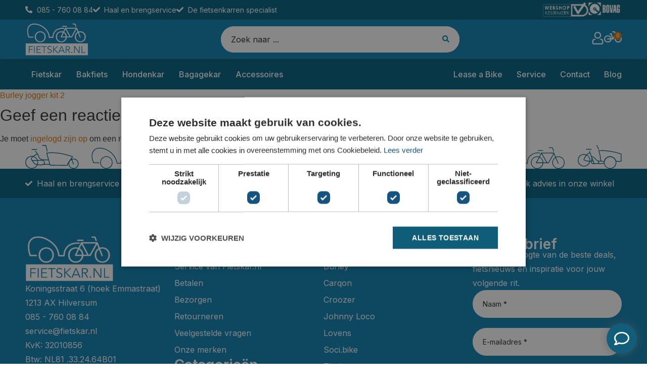

--- FILE ---
content_type: text/html; charset=UTF-8
request_url: https://www.fietskar.nl/?attachment_id=312
body_size: 59256
content:
<!doctype html>
<html lang="nl-NL">
<head>
	<meta charset="UTF-8">
<script>
var gform;gform||(document.addEventListener("gform_main_scripts_loaded",function(){gform.scriptsLoaded=!0}),document.addEventListener("gform/theme/scripts_loaded",function(){gform.themeScriptsLoaded=!0}),window.addEventListener("DOMContentLoaded",function(){gform.domLoaded=!0}),gform={domLoaded:!1,scriptsLoaded:!1,themeScriptsLoaded:!1,isFormEditor:()=>"function"==typeof InitializeEditor,callIfLoaded:function(o){return!(!gform.domLoaded||!gform.scriptsLoaded||!gform.themeScriptsLoaded&&!gform.isFormEditor()||(gform.isFormEditor()&&console.warn("The use of gform.initializeOnLoaded() is deprecated in the form editor context and will be removed in Gravity Forms 3.1."),o(),0))},initializeOnLoaded:function(o){gform.callIfLoaded(o)||(document.addEventListener("gform_main_scripts_loaded",()=>{gform.scriptsLoaded=!0,gform.callIfLoaded(o)}),document.addEventListener("gform/theme/scripts_loaded",()=>{gform.themeScriptsLoaded=!0,gform.callIfLoaded(o)}),window.addEventListener("DOMContentLoaded",()=>{gform.domLoaded=!0,gform.callIfLoaded(o)}))},hooks:{action:{},filter:{}},addAction:function(o,r,e,t){gform.addHook("action",o,r,e,t)},addFilter:function(o,r,e,t){gform.addHook("filter",o,r,e,t)},doAction:function(o){gform.doHook("action",o,arguments)},applyFilters:function(o){return gform.doHook("filter",o,arguments)},removeAction:function(o,r){gform.removeHook("action",o,r)},removeFilter:function(o,r,e){gform.removeHook("filter",o,r,e)},addHook:function(o,r,e,t,n){null==gform.hooks[o][r]&&(gform.hooks[o][r]=[]);var d=gform.hooks[o][r];null==n&&(n=r+"_"+d.length),gform.hooks[o][r].push({tag:n,callable:e,priority:t=null==t?10:t})},doHook:function(r,o,e){var t;if(e=Array.prototype.slice.call(e,1),null!=gform.hooks[r][o]&&((o=gform.hooks[r][o]).sort(function(o,r){return o.priority-r.priority}),o.forEach(function(o){"function"!=typeof(t=o.callable)&&(t=window[t]),"action"==r?t.apply(null,e):e[0]=t.apply(null,e)})),"filter"==r)return e[0]},removeHook:function(o,r,t,n){var e;null!=gform.hooks[o][r]&&(e=(e=gform.hooks[o][r]).filter(function(o,r,e){return!!(null!=n&&n!=o.tag||null!=t&&t!=o.priority)}),gform.hooks[o][r]=e)}});
</script>

	<meta name="viewport" content="width=device-width, initial-scale=1">
	<link rel="profile" href="https://gmpg.org/xfn/11">
	<meta name='robots' content='index, follow, max-image-preview:large, max-snippet:-1, max-video-preview:-1' />

	<!-- This site is optimized with the Yoast SEO plugin v26.8 - https://yoast.com/product/yoast-seo-wordpress/ -->
	<title>Burley jogger kit 2 - Fietskar.nl</title>
	<link rel="canonical" href="https://www.fietskar.nl/" />
	<meta property="og:locale" content="nl_NL" />
	<meta property="og:type" content="article" />
	<meta property="og:title" content="Burley jogger kit 2 - Fietskar.nl" />
	<meta property="og:description" content="Burley jogger kit 2" />
	<meta property="og:url" content="https://www.fietskar.nl/" />
	<meta property="og:site_name" content="Fietskar.nl" />
	<meta name="twitter:card" content="summary_large_image" />
	<script type="application/ld+json" class="yoast-schema-graph">{"@context":"https://schema.org","@graph":[{"@type":"WebPage","@id":"https://www.fietskar.nl/","url":"https://www.fietskar.nl/","name":"Burley jogger kit 2 - Fietskar.nl","isPartOf":{"@id":"https://www.fietskar.nl/#website"},"primaryImageOfPage":{"@id":"https://www.fietskar.nl/#primaryimage"},"image":{"@id":"https://www.fietskar.nl/#primaryimage"},"thumbnailUrl":"","datePublished":"2016-03-23T10:18:26+00:00","breadcrumb":{"@id":"https://www.fietskar.nl/#breadcrumb"},"inLanguage":"nl-NL","potentialAction":[{"@type":"ReadAction","target":["https://www.fietskar.nl/"]}]},{"@type":"ImageObject","inLanguage":"nl-NL","@id":"https://www.fietskar.nl/#primaryimage","url":"","contentUrl":""},{"@type":"BreadcrumbList","@id":"https://www.fietskar.nl/#breadcrumb","itemListElement":[{"@type":"ListItem","position":1,"name":"Home","item":"https://www.fietskar.nl/"},{"@type":"ListItem","position":2,"name":"Burley Jogger Kit double","item":"https://www.fietskar.nl/product/burley-jogger-kit-double/"},{"@type":"ListItem","position":3,"name":"Burley jogger kit 2"}]},{"@type":"WebSite","@id":"https://www.fietskar.nl/#website","url":"https://www.fietskar.nl/","name":"Fietskar.nl","description":"De grootste collectie fietskarren van Nederland!","publisher":{"@id":"https://www.fietskar.nl/#organization"},"potentialAction":[{"@type":"SearchAction","target":{"@type":"EntryPoint","urlTemplate":"https://www.fietskar.nl/?s={search_term_string}"},"query-input":{"@type":"PropertyValueSpecification","valueRequired":true,"valueName":"search_term_string"}}],"inLanguage":"nl-NL"},{"@type":"Organization","@id":"https://www.fietskar.nl/#organization","name":"Fietskar.nl","url":"https://www.fietskar.nl/","logo":{"@type":"ImageObject","inLanguage":"nl-NL","@id":"https://www.fietskar.nl/#/schema/logo/image/","url":"https://www.fietskar.nl/wp-content/uploads/2021/10/Logo-antilope.png","contentUrl":"https://www.fietskar.nl/wp-content/uploads/2021/10/Logo-antilope.png","width":618,"height":454,"caption":"Fietskar.nl"},"image":{"@id":"https://www.fietskar.nl/#/schema/logo/image/"}}]}</script>
	<!-- / Yoast SEO plugin. -->


<link rel='dns-prefetch' href='//tagging.fietskar.nl' />
<link rel="alternate" type="application/rss+xml" title="Fietskar.nl &raquo; feed" href="https://www.fietskar.nl/feed/" />
<link rel="alternate" type="application/rss+xml" title="Fietskar.nl &raquo; reacties feed" href="https://www.fietskar.nl/comments/feed/" />
<link rel="alternate" type="application/rss+xml" title="Fietskar.nl &raquo; Burley jogger kit 2 reacties feed" href="https://www.fietskar.nl/?attachment_id=312/feed/" />
<link rel="alternate" title="oEmbed (JSON)" type="application/json+oembed" href="https://www.fietskar.nl/wp-json/oembed/1.0/embed?url=https%3A%2F%2Fwww.fietskar.nl%2F%3Fattachment_id%3D312" />
<link rel="alternate" title="oEmbed (XML)" type="text/xml+oembed" href="https://www.fietskar.nl/wp-json/oembed/1.0/embed?url=https%3A%2F%2Fwww.fietskar.nl%2F%3Fattachment_id%3D312&#038;format=xml" />
<style id='wp-img-auto-sizes-contain-inline-css'>
img:is([sizes=auto i],[sizes^="auto," i]){contain-intrinsic-size:3000px 1500px}
/*# sourceURL=wp-img-auto-sizes-contain-inline-css */
</style>
<link rel='stylesheet' id='wp-block-library-css' href='https://www.fietskar.nl/wp-includes/css/dist/block-library/style.min.css?ver=6.9' media='all' />
<style id='create-block-kiyoh-style-inline-css'>
.wp-block-create-block-kiyoh{width:190px}.wp-block-create-block-kiyoh .kiyoh-schema{clear:both;padding:0 10px}

/*# sourceURL=https://www.fietskar.nl/wp-content/plugins/kiyoh-customerreview/build/style-index.css */
</style>
<style id='global-styles-inline-css'>
:root{--wp--preset--aspect-ratio--square: 1;--wp--preset--aspect-ratio--4-3: 4/3;--wp--preset--aspect-ratio--3-4: 3/4;--wp--preset--aspect-ratio--3-2: 3/2;--wp--preset--aspect-ratio--2-3: 2/3;--wp--preset--aspect-ratio--16-9: 16/9;--wp--preset--aspect-ratio--9-16: 9/16;--wp--preset--color--black: #000000;--wp--preset--color--cyan-bluish-gray: #abb8c3;--wp--preset--color--white: #ffffff;--wp--preset--color--pale-pink: #f78da7;--wp--preset--color--vivid-red: #cf2e2e;--wp--preset--color--luminous-vivid-orange: #ff6900;--wp--preset--color--luminous-vivid-amber: #fcb900;--wp--preset--color--light-green-cyan: #7bdcb5;--wp--preset--color--vivid-green-cyan: #00d084;--wp--preset--color--pale-cyan-blue: #8ed1fc;--wp--preset--color--vivid-cyan-blue: #0693e3;--wp--preset--color--vivid-purple: #9b51e0;--wp--preset--gradient--vivid-cyan-blue-to-vivid-purple: linear-gradient(135deg,rgb(6,147,227) 0%,rgb(155,81,224) 100%);--wp--preset--gradient--light-green-cyan-to-vivid-green-cyan: linear-gradient(135deg,rgb(122,220,180) 0%,rgb(0,208,130) 100%);--wp--preset--gradient--luminous-vivid-amber-to-luminous-vivid-orange: linear-gradient(135deg,rgb(252,185,0) 0%,rgb(255,105,0) 100%);--wp--preset--gradient--luminous-vivid-orange-to-vivid-red: linear-gradient(135deg,rgb(255,105,0) 0%,rgb(207,46,46) 100%);--wp--preset--gradient--very-light-gray-to-cyan-bluish-gray: linear-gradient(135deg,rgb(238,238,238) 0%,rgb(169,184,195) 100%);--wp--preset--gradient--cool-to-warm-spectrum: linear-gradient(135deg,rgb(74,234,220) 0%,rgb(151,120,209) 20%,rgb(207,42,186) 40%,rgb(238,44,130) 60%,rgb(251,105,98) 80%,rgb(254,248,76) 100%);--wp--preset--gradient--blush-light-purple: linear-gradient(135deg,rgb(255,206,236) 0%,rgb(152,150,240) 100%);--wp--preset--gradient--blush-bordeaux: linear-gradient(135deg,rgb(254,205,165) 0%,rgb(254,45,45) 50%,rgb(107,0,62) 100%);--wp--preset--gradient--luminous-dusk: linear-gradient(135deg,rgb(255,203,112) 0%,rgb(199,81,192) 50%,rgb(65,88,208) 100%);--wp--preset--gradient--pale-ocean: linear-gradient(135deg,rgb(255,245,203) 0%,rgb(182,227,212) 50%,rgb(51,167,181) 100%);--wp--preset--gradient--electric-grass: linear-gradient(135deg,rgb(202,248,128) 0%,rgb(113,206,126) 100%);--wp--preset--gradient--midnight: linear-gradient(135deg,rgb(2,3,129) 0%,rgb(40,116,252) 100%);--wp--preset--font-size--small: 13px;--wp--preset--font-size--medium: 20px;--wp--preset--font-size--large: 36px;--wp--preset--font-size--x-large: 42px;--wp--preset--spacing--20: 0.44rem;--wp--preset--spacing--30: 0.67rem;--wp--preset--spacing--40: 1rem;--wp--preset--spacing--50: 1.5rem;--wp--preset--spacing--60: 2.25rem;--wp--preset--spacing--70: 3.38rem;--wp--preset--spacing--80: 5.06rem;--wp--preset--shadow--natural: 6px 6px 9px rgba(0, 0, 0, 0.2);--wp--preset--shadow--deep: 12px 12px 50px rgba(0, 0, 0, 0.4);--wp--preset--shadow--sharp: 6px 6px 0px rgba(0, 0, 0, 0.2);--wp--preset--shadow--outlined: 6px 6px 0px -3px rgb(255, 255, 255), 6px 6px rgb(0, 0, 0);--wp--preset--shadow--crisp: 6px 6px 0px rgb(0, 0, 0);}:root { --wp--style--global--content-size: 800px;--wp--style--global--wide-size: 1200px; }:where(body) { margin: 0; }.wp-site-blocks > .alignleft { float: left; margin-right: 2em; }.wp-site-blocks > .alignright { float: right; margin-left: 2em; }.wp-site-blocks > .aligncenter { justify-content: center; margin-left: auto; margin-right: auto; }:where(.wp-site-blocks) > * { margin-block-start: 24px; margin-block-end: 0; }:where(.wp-site-blocks) > :first-child { margin-block-start: 0; }:where(.wp-site-blocks) > :last-child { margin-block-end: 0; }:root { --wp--style--block-gap: 24px; }:root :where(.is-layout-flow) > :first-child{margin-block-start: 0;}:root :where(.is-layout-flow) > :last-child{margin-block-end: 0;}:root :where(.is-layout-flow) > *{margin-block-start: 24px;margin-block-end: 0;}:root :where(.is-layout-constrained) > :first-child{margin-block-start: 0;}:root :where(.is-layout-constrained) > :last-child{margin-block-end: 0;}:root :where(.is-layout-constrained) > *{margin-block-start: 24px;margin-block-end: 0;}:root :where(.is-layout-flex){gap: 24px;}:root :where(.is-layout-grid){gap: 24px;}.is-layout-flow > .alignleft{float: left;margin-inline-start: 0;margin-inline-end: 2em;}.is-layout-flow > .alignright{float: right;margin-inline-start: 2em;margin-inline-end: 0;}.is-layout-flow > .aligncenter{margin-left: auto !important;margin-right: auto !important;}.is-layout-constrained > .alignleft{float: left;margin-inline-start: 0;margin-inline-end: 2em;}.is-layout-constrained > .alignright{float: right;margin-inline-start: 2em;margin-inline-end: 0;}.is-layout-constrained > .aligncenter{margin-left: auto !important;margin-right: auto !important;}.is-layout-constrained > :where(:not(.alignleft):not(.alignright):not(.alignfull)){max-width: var(--wp--style--global--content-size);margin-left: auto !important;margin-right: auto !important;}.is-layout-constrained > .alignwide{max-width: var(--wp--style--global--wide-size);}body .is-layout-flex{display: flex;}.is-layout-flex{flex-wrap: wrap;align-items: center;}.is-layout-flex > :is(*, div){margin: 0;}body .is-layout-grid{display: grid;}.is-layout-grid > :is(*, div){margin: 0;}body{padding-top: 0px;padding-right: 0px;padding-bottom: 0px;padding-left: 0px;}a:where(:not(.wp-element-button)){text-decoration: underline;}:root :where(.wp-element-button, .wp-block-button__link){background-color: #32373c;border-width: 0;color: #fff;font-family: inherit;font-size: inherit;font-style: inherit;font-weight: inherit;letter-spacing: inherit;line-height: inherit;padding-top: calc(0.667em + 2px);padding-right: calc(1.333em + 2px);padding-bottom: calc(0.667em + 2px);padding-left: calc(1.333em + 2px);text-decoration: none;text-transform: inherit;}.has-black-color{color: var(--wp--preset--color--black) !important;}.has-cyan-bluish-gray-color{color: var(--wp--preset--color--cyan-bluish-gray) !important;}.has-white-color{color: var(--wp--preset--color--white) !important;}.has-pale-pink-color{color: var(--wp--preset--color--pale-pink) !important;}.has-vivid-red-color{color: var(--wp--preset--color--vivid-red) !important;}.has-luminous-vivid-orange-color{color: var(--wp--preset--color--luminous-vivid-orange) !important;}.has-luminous-vivid-amber-color{color: var(--wp--preset--color--luminous-vivid-amber) !important;}.has-light-green-cyan-color{color: var(--wp--preset--color--light-green-cyan) !important;}.has-vivid-green-cyan-color{color: var(--wp--preset--color--vivid-green-cyan) !important;}.has-pale-cyan-blue-color{color: var(--wp--preset--color--pale-cyan-blue) !important;}.has-vivid-cyan-blue-color{color: var(--wp--preset--color--vivid-cyan-blue) !important;}.has-vivid-purple-color{color: var(--wp--preset--color--vivid-purple) !important;}.has-black-background-color{background-color: var(--wp--preset--color--black) !important;}.has-cyan-bluish-gray-background-color{background-color: var(--wp--preset--color--cyan-bluish-gray) !important;}.has-white-background-color{background-color: var(--wp--preset--color--white) !important;}.has-pale-pink-background-color{background-color: var(--wp--preset--color--pale-pink) !important;}.has-vivid-red-background-color{background-color: var(--wp--preset--color--vivid-red) !important;}.has-luminous-vivid-orange-background-color{background-color: var(--wp--preset--color--luminous-vivid-orange) !important;}.has-luminous-vivid-amber-background-color{background-color: var(--wp--preset--color--luminous-vivid-amber) !important;}.has-light-green-cyan-background-color{background-color: var(--wp--preset--color--light-green-cyan) !important;}.has-vivid-green-cyan-background-color{background-color: var(--wp--preset--color--vivid-green-cyan) !important;}.has-pale-cyan-blue-background-color{background-color: var(--wp--preset--color--pale-cyan-blue) !important;}.has-vivid-cyan-blue-background-color{background-color: var(--wp--preset--color--vivid-cyan-blue) !important;}.has-vivid-purple-background-color{background-color: var(--wp--preset--color--vivid-purple) !important;}.has-black-border-color{border-color: var(--wp--preset--color--black) !important;}.has-cyan-bluish-gray-border-color{border-color: var(--wp--preset--color--cyan-bluish-gray) !important;}.has-white-border-color{border-color: var(--wp--preset--color--white) !important;}.has-pale-pink-border-color{border-color: var(--wp--preset--color--pale-pink) !important;}.has-vivid-red-border-color{border-color: var(--wp--preset--color--vivid-red) !important;}.has-luminous-vivid-orange-border-color{border-color: var(--wp--preset--color--luminous-vivid-orange) !important;}.has-luminous-vivid-amber-border-color{border-color: var(--wp--preset--color--luminous-vivid-amber) !important;}.has-light-green-cyan-border-color{border-color: var(--wp--preset--color--light-green-cyan) !important;}.has-vivid-green-cyan-border-color{border-color: var(--wp--preset--color--vivid-green-cyan) !important;}.has-pale-cyan-blue-border-color{border-color: var(--wp--preset--color--pale-cyan-blue) !important;}.has-vivid-cyan-blue-border-color{border-color: var(--wp--preset--color--vivid-cyan-blue) !important;}.has-vivid-purple-border-color{border-color: var(--wp--preset--color--vivid-purple) !important;}.has-vivid-cyan-blue-to-vivid-purple-gradient-background{background: var(--wp--preset--gradient--vivid-cyan-blue-to-vivid-purple) !important;}.has-light-green-cyan-to-vivid-green-cyan-gradient-background{background: var(--wp--preset--gradient--light-green-cyan-to-vivid-green-cyan) !important;}.has-luminous-vivid-amber-to-luminous-vivid-orange-gradient-background{background: var(--wp--preset--gradient--luminous-vivid-amber-to-luminous-vivid-orange) !important;}.has-luminous-vivid-orange-to-vivid-red-gradient-background{background: var(--wp--preset--gradient--luminous-vivid-orange-to-vivid-red) !important;}.has-very-light-gray-to-cyan-bluish-gray-gradient-background{background: var(--wp--preset--gradient--very-light-gray-to-cyan-bluish-gray) !important;}.has-cool-to-warm-spectrum-gradient-background{background: var(--wp--preset--gradient--cool-to-warm-spectrum) !important;}.has-blush-light-purple-gradient-background{background: var(--wp--preset--gradient--blush-light-purple) !important;}.has-blush-bordeaux-gradient-background{background: var(--wp--preset--gradient--blush-bordeaux) !important;}.has-luminous-dusk-gradient-background{background: var(--wp--preset--gradient--luminous-dusk) !important;}.has-pale-ocean-gradient-background{background: var(--wp--preset--gradient--pale-ocean) !important;}.has-electric-grass-gradient-background{background: var(--wp--preset--gradient--electric-grass) !important;}.has-midnight-gradient-background{background: var(--wp--preset--gradient--midnight) !important;}.has-small-font-size{font-size: var(--wp--preset--font-size--small) !important;}.has-medium-font-size{font-size: var(--wp--preset--font-size--medium) !important;}.has-large-font-size{font-size: var(--wp--preset--font-size--large) !important;}.has-x-large-font-size{font-size: var(--wp--preset--font-size--x-large) !important;}
:root :where(.wp-block-pullquote){font-size: 1.5em;line-height: 1.6;}
/*# sourceURL=global-styles-inline-css */
</style>
<link rel='stylesheet' id='GLS_style-css' href='//www.fietskar.nl/wp-content/plugins/GLS-for-woocommerce/assets/css/GLS.css?ver=4.0.6' media='all' />
<link rel='stylesheet' id='checkout_style-css' href='//www.fietskar.nl/wp-content/plugins/GLS-for-woocommerce/assets/css/checkout.css?ver=4.0.6' media='all' />
<link rel='stylesheet' id='wxp_front_style-css' href='https://www.fietskar.nl/wp-content/plugins/wc-partial-shipment/assets/css/front.css?ver=6.9' media='all' />
<link rel='stylesheet' id='woocommerce-layout-css' href='https://www.fietskar.nl/wp-content/plugins/woocommerce/assets/css/woocommerce-layout.css?ver=10.4.3' media='all' />
<link rel='stylesheet' id='woocommerce-smallscreen-css' href='https://www.fietskar.nl/wp-content/plugins/woocommerce/assets/css/woocommerce-smallscreen.css?ver=10.4.3' media='only screen and (max-width: 768px)' />
<link rel='stylesheet' id='woocommerce-general-css' href='https://www.fietskar.nl/wp-content/plugins/woocommerce/assets/css/woocommerce.css?ver=10.4.3' media='all' />
<style id='woocommerce-inline-inline-css'>
.woocommerce form .form-row .required { visibility: visible; }
/*# sourceURL=woocommerce-inline-inline-css */
</style>
<link rel='stylesheet' id='hello-elementor-css' href='https://www.fietskar.nl/wp-content/themes/hello-elementor/assets/css/reset.css?ver=3.4.6' media='all' />
<link rel='stylesheet' id='elementor-frontend-css' href='https://www.fietskar.nl/wp-content/uploads/elementor/css/custom-frontend.min.css?ver=1769180894' media='all' />
<style id='elementor-frontend-inline-css'>
.elementor-kit-39246{--e-global-color-primary:#000000;--e-global-color-secondary:#0E0E0E;--e-global-color-text:#313131;--e-global-color-accent:#D97609;--e-global-color-cee2394:#FFFFFF;--e-global-color-f41cfe2:#0B81B2;--e-global-color-60dad24:#005F7E;--e-global-color-471d184:#F4F6F7;--e-global-color-1cf61e4:#00B900;--e-global-color-66847e1:#B4640C;--e-global-color-b571492:#028502;--e-global-typography-primary-font-family:"Inter";--e-global-typography-primary-font-size:62px;--e-global-typography-primary-font-weight:500;--e-global-typography-primary-line-height:1.1em;--e-global-typography-secondary-font-family:"Inter";--e-global-typography-secondary-font-size:40px;--e-global-typography-secondary-font-weight:600;--e-global-typography-secondary-line-height:1.2em;--e-global-typography-text-font-family:"Inter";--e-global-typography-text-font-size:16px;--e-global-typography-text-font-weight:400;--e-global-typography-text-line-height:1.8em;--e-global-typography-accent-font-family:"Inter";--e-global-typography-accent-font-size:16px;--e-global-typography-accent-font-weight:500;--e-global-typography-accent-line-height:20px;--e-global-typography-d42cf0e-font-family:"Inter";--e-global-typography-d42cf0e-font-size:14px;--e-global-typography-d42cf0e-font-weight:400;--e-global-typography-d42cf0e-line-height:1.8em;--e-global-typography-5c03dcb-font-family:"Inter";--e-global-typography-5c03dcb-font-size:28px;--e-global-typography-5c03dcb-font-weight:600;--e-global-typography-5c03dcb-line-height:1.2em;--e-global-typography-5f67be4-font-family:"Inter";--e-global-typography-5f67be4-font-size:18px;--e-global-typography-5f67be4-font-weight:600;--e-global-typography-5f67be4-line-height:1.2em;}.elementor-kit-39246 button,.elementor-kit-39246 input[type="button"],.elementor-kit-39246 input[type="submit"],.elementor-kit-39246 .elementor-button{background-color:var( --e-global-color-accent );font-family:var( --e-global-typography-accent-font-family ), Sans-serif;font-size:var( --e-global-typography-accent-font-size );font-weight:var( --e-global-typography-accent-font-weight );line-height:var( --e-global-typography-accent-line-height );color:var( --e-global-color-cee2394 );border-radius:100px 100px 100px 100px;padding:17px 25px 17px 25px;}.elementor-kit-39246 button:hover,.elementor-kit-39246 button:focus,.elementor-kit-39246 input[type="button"]:hover,.elementor-kit-39246 input[type="button"]:focus,.elementor-kit-39246 input[type="submit"]:hover,.elementor-kit-39246 input[type="submit"]:focus,.elementor-kit-39246 .elementor-button:hover,.elementor-kit-39246 .elementor-button:focus{background-color:var( --e-global-color-66847e1 );color:var( --e-global-color-cee2394 );}.elementor-kit-39246 e-page-transition{background-color:#FFBC7D;}.elementor-kit-39246 a{color:var( --e-global-color-accent );}.elementor-kit-39246 a:hover{color:var( --e-global-color-66847e1 );}.elementor-section.elementor-section-boxed > .elementor-container{max-width:1360px;}.e-con{--container-max-width:1360px;}.elementor-widget:not(:last-child){margin-block-end:20px;}.elementor-element{--widgets-spacing:20px 20px;--widgets-spacing-row:20px;--widgets-spacing-column:20px;}{}h1.entry-title{display:var(--page-title-display);}@media(max-width:1250px){.elementor-kit-39246{--e-global-typography-primary-font-size:50px;--e-global-typography-secondary-font-size:38px;--e-global-typography-5c03dcb-font-size:24px;}.elementor-kit-39246 button,.elementor-kit-39246 input[type="button"],.elementor-kit-39246 input[type="submit"],.elementor-kit-39246 .elementor-button{font-size:var( --e-global-typography-accent-font-size );line-height:var( --e-global-typography-accent-line-height );padding:15px 23px 15px 23px;}.elementor-section.elementor-section-boxed > .elementor-container{max-width:1024px;}.e-con{--container-max-width:1024px;}}@media(max-width:767px){.elementor-kit-39246{--e-global-typography-primary-font-size:34px;--e-global-typography-primary-line-height:1.2em;--e-global-typography-secondary-font-size:28px;--e-global-typography-text-font-size:14px;--e-global-typography-accent-font-size:14px;--e-global-typography-d42cf0e-font-size:13px;--e-global-typography-5c03dcb-font-size:21px;--e-global-typography-5f67be4-font-size:17px;}.elementor-kit-39246 button,.elementor-kit-39246 input[type="button"],.elementor-kit-39246 input[type="submit"],.elementor-kit-39246 .elementor-button{font-size:var( --e-global-typography-accent-font-size );line-height:var( --e-global-typography-accent-line-height );padding:15px 23px 15px 23px;}.elementor-section.elementor-section-boxed > .elementor-container{max-width:767px;}.e-con{--container-max-width:767px;}}/* Start custom CSS */html, body {
    overflow-x: hidden;
}

.grecaptcha-badge { 
    visibility: hidden !important;
}

.woocommerce-message {
        border-top-color: #005F7E;
}

p:last-of-type {margin-block-end: 0;}

.fit-content {
    width: fit-content;
}

.link-blauw a {
    color: #005F7E;
    text-decoration: underline;
}

.tekst-blauw {
    color: #005F7E;
    text-decoration: underline;
}

.underline {
    text-decoration: underline;
}

.elementor-menu-cart__toggle_button {
    background-color: unset !important;
    border-radius: unset !important;
    padding: unset !important;
}

ul#menu-1-965d7e4 {
    z-index: 0 !important;
}


/* open state */
ul.tm-extra-product-options-product.is-expanded::after {
  opacity: 0;
}

/* home categories */

.fietskar-cat-home a {
  pointer-events: auto;
}

.fietskar-cat-home:hover .fietskar-cat-home-button .elementor-widget-container {
    background-color: var( --e-global-color-accent );
    border-color: var( --e-global-color-accent ) !important;
    color: white;
}

/* upsell product page */

.upsell-container {
  display: none;
  opacity: 0;
  transition: opacity 0.5s ease;
}

.upsell-container.visible {
  display: block;
  opacity: 1;
}

/*productpage*/

.elementor-35256 .elementor-element.elementor-element-f2bd561 > .elementor-widget-container, .elementor-35256 .elementor-element.elementor-element-a5a78cc > .elementor-widget-container{
    background-color: transparent!important;
}

/*
span.jet-product-gallery-icon.jet-swiper-nav.jet-swiper-button-next, span.jet-product-gallery-icon.jet-swiper-nav.jet-swiper-button-prev.swiper-button-disabled, span.jet-product-gallery-icon.jet-swiper-nav.jet-swiper-button-prev {
    background-color: white;
    box-shadow: 0 0 25px 0 rgba(0, 0, 0, 0.15);
    padding: 10px;
    border-radius: 100px;
}
*/

.variations tbody {
    display: flex;
    flex-direction: column;
}

td.value {
    padding-top: 10px;
    padding-right: 0px;
}

select#pa_kleur-filter, select#pa_accu, select#pa_kleur-bankje-interieur, select#pa_kleur {
    border: none !important;
    border-radius: 5px;
}

#tm-epo-totals bdi, #tm-epo-totals ins, #tm-epo-totals .amount {
    color: #000000 !important;
    font-size: 18px!important;
    font-weight: 600!important;
}

div#tm-epo-totals {
    padding-top: 0;
}

.tc-label-text {
    text-align: left;
}

.tc-label-wrap {
    align-items: top;
}

.tc-label-wrap .tc-input-wrap {
    position: relative;
    top: 6px;
}


/*Sticky add to cart balk*/

.wpcsb-container {
    padding-top: 30px !important;
    padding-bottom: 30px !important;
    border-style: none!important;
}

button.wpcsb-btn.button.alt {
    border-radius: 100px;
    background-color: var( --e-global-color-1cf61e4 );
    padding-top: 15px;
    padding-bottom: 15px;
    padding-left: 25px;
    padding-right: 25px;
    font-weight: 400;
}

button.wpcsb-btn.button.alt:hover{
background-color: var(--e-global-color-b571492)!important;
}

input[type=number]{
    border-radius: 100px!important;
    width: 80px!important;
    border: solid 2px var( --e-global-color-60dad24)!important;
}

.wpcsb-product-name, .wpcsb-price-ori {
    font-family: var(--e-global-typography-text-font-family);
}

/*product accessoires lijst*/
.tm-quantity-alt {
    display: none;
}

.tc-epo-element-product-container-wrap {
    display: none;
}

li.tmcp-field-wrap.tc-epo-element-product-holder.tc-epo-element-product-thumbnailmultiple.tm-per-row.tc-active {
    background-color: white;
    border-radius: 5px;
    padding: 5px;
    border: solid 1px var(--e-global-color-f41cfe2);
}

li.tmcp-field-wrap.tc-epo-element-product-holder.tc-epo-element-product-thumbnailmultiple.tm-per-row {
    background-color: white;
    border-radius: 5px;
    padding: 5px;
    margin-bottom: 10px!important;
    border: solid 1px #FFFFFF;
}


li.tmcp-field-wrap.tc-epo-element-product-holder.tc-epo-element-product-thumbnailmultiple.tm-per-row:hover {
    background-color: white;
    border-radius: 5px;
    box-shadow: 0 0 25px 0 rgba(0, 0, 0, 0.05);
    padding: 5px;
    margin-bottom: 10px!important;
    border: solid 1px var(--e-global-color-f41cfe2);
}

/* --- CSS voor de door script aangepaste lay-out met maximale prioriteit --- */

/* 1. HOOFD CONTAINER: Zet de label op Flex om de Afbeelding en de Text Wrapper naast elkaar te plaatsen */
label.tm-epo-field-label.js-layout-fixed {
    display: flex !important;
    flex-direction: row !important;
    align-items: center !important; /* Centreert alles verticaal */
    gap: 15px !important; 
    width: 100% !important;
    flex-wrap: nowrap !important; 
}

/* 2. AFBEELDING: Links */
label.tm-epo-field-label.js-layout-fixed figure.tc-product-image {
    flex-shrink: 0 !important;
    width: 100px !important;
}

label.tm-epo-field-label.js-layout-fixed figure.tc-product-image img {
    height: 100px !important;
    object-fit: cover;
}


/* 3. TEKST KOLOM WRAPPER: Titel en Prijs onder elkaar */
label.tm-epo-field-label.js-layout-fixed .custom-text-column {
    display: flex !important;
    flex-direction: column !important; /* Dwingt Titel en Prijs in een kolom */
    flex-grow: 1 !important; /* Neemt de rest van de ruimte in */
    justify-content: center !important;
    gap: 0 !important; 
}

/* 4. Input (Checkbox/Radio) verbergen */
label.tm-epo-field-label.js-layout-fixed input[type="checkbox"],
label.tm-epo-field-label.js-layout-fixed input[type="radio"] {
    display: none !important;
}

span.tc-label-text {
    font-size: 16px !important;
}


/*
.elementor-35256 .elementor-element.elementor-element-1e5a93f .price.tc-price bdi,
.elementor-35256 .elementor-element.elementor-element-1e5a93f .price.tc-price ins,
.elementor-35256 .elementor-element.elementor-element-1e5a93f .price.tc-price .amount {
    font-size: 14px !important;
    color: #000000 !important; 
    font-weight: 600 !important; 
}
*/

.price.tc-price bdi, .price.tc-price ins, .price.tc-price .amount {
    color: var( --e-global-color-60dad24 ) !important;
    font-family: var( --e-global-typography-d42cf0e-font-family ), Sans-serif !important;
font-size: var( --e-global-typography-d42cf0e-font-size ) !important;
font-weight: var( --e-global-typography-d42cf0e-font-weight ) !important;
line-height: var( --e-global-typography-d42cf0e-line-height ) !important;
}

.tc-price del {
    font-size: 100%;
}

.woocommerce div.product p.price del, .woocommerce div.product span.price del {
    opacity: 1 !important;
}


/* fade in animations */

@keyframes fadeDown {
    from {
        opacity: 0;
        transform: translate3d(0,-15px,0)
    }

    to {
        opacity: 1;
        transform: none
    }
}

.elementor-element.fadeInDown {
    animation-name: fadeDown
}

@keyframes fadeLeft {
    from {
        opacity: 0;
        transform: translate3d(-15px,0,0)
    }

    to {
        opacity: 1;
        transform: none
    }
}

.elementor-element.fadeInLeft {
    animation-name: fadeLeft
}

@keyframes fadeRight {
    from {
        opacity: 0;
        transform: translate3d(15px,0,0)
    }

    to {
        opacity: 1;
        transform: none
    }
}

.elementor-element.fadeInRight {
    animation-name: fadeRight
}

@keyframes fadeUp {
    from {
        opacity: 0;
        transform: translate3d(0,15px,0)
    }

    to {
        opacity: 1;
        transform: none
    }
}

.elementor-element.fadeInUp {
    animation-name: fadeUp
}

/*Tabs*/

/*

tr.woocommerce-product-attributes-item.woocommerce-product-attributes-item--attribute_pa_kleur-filter, tr.woocommerce-product-attributes-item.woocommerce-product-attributes-item--attribute_pa_brand, tr.woocommerce-product-attributes-item.woocommerce-product-attributes-item--attribute_pa_accu, tr.woocommerce-product-attributes-item.woocommerce-product-attributes-item--attribute_pa_kleur-bankje-interieur, tr.woocommerce-product-attributes-item.woocommerce-product-attributes-item--attribute_pa_aantal-kinderen, tr.woocommerce-product-attributes-item.woocommerce-product-attributes-item--attribute_pa_aantal-wielen, tr.woocommerce-product-attributes-item.woocommerce-product-attributes-item--attribute_pa_motor, tr.woocommerce-product-attributes-item.woocommerce-product-attributes-item--attribute_pa_versnellingen, tr.woocommerce-product-attributes-item.woocommerce-product-attributes-item--attribute_pa_aandrijving-type, tr.woocommerce-product-attributes-item.woocommerce-product-attributes-item--attribute_pa_rem-systeem, tr.woocommerce-product-attributes-item.woocommerce-product-attributes-item--attribute_pa_connected {
    display: inline-table;
}

td.woocommerce-product-attributes-item__value {
    padding-left: 20px !important;
}

.woocommerce-product-attributes-item--attribute_pa_kleur-filter .woocommerce-product-attributes-item__value, .woocommerce-product-attributes-item--attribute_pa_kleur-filter .woocommerce-product-attributes-item__label {
    background: white !important;
    opacity: 1 !important; 

}

.woocommerce-product-attributes-item--attribute_pa_brand .woocommerce-product-attributes-item__value, .woocommerce-product-attributes-item--attribute_pa_brand .woocommerce-product-attributes-item__label{
    background: var( --e-global-color-471d184 ) !important;
    opacity: 1 !important;
}

 .woocommerce-product-attributes-item--attribute_pa_accu .woocommerce-product-attributes-item__value,  .woocommerce-product-attributes-item--attribute_pa_accu .woocommerce-product-attributes-item__label {
    background: white !important;
    opacity: 1 !important; 
}

.woocommerce-product-attributes-item--attribute_pa_kleur-bankje-interieur .woocommerce-product-attributes-item__value, .woocommerce-product-attributes-item--attribute_pa_kleur-bankje-interieur .woocommerce-product-attributes-item__label{
    background: var( --e-global-color-471d184 ) !important;
    opacity: 1 !important;
}

 .woocommerce-product-attributes-item--attribute_pa_aantal-kinderen .woocommerce-product-attributes-item__value,  .woocommerce-product-attributes-item--attribute_pa_aantal-kinderen .woocommerce-product-attributes-item__label {
    background: white !important;
    opacity: 1 !important; 
}

.woocommerce-product-attributes-item--attribute_pa_aantal-wielen .woocommerce-product-attributes-item__value, .woocommerce-product-attributes-item--attribute_pa_aantal-wielen .woocommerce-product-attributes-item__label{
    background: var( --e-global-color-471d184 ) !important;
    opacity: 1 !important;
}

 .woocommerce-product-attributes-item--attribute_pa_motor .woocommerce-product-attributes-item__value,  .woocommerce-product-attributes-item--attribute_pa_motor .woocommerce-product-attributes-item__label {
    background: white !important;
    opacity: 1 !important; 
}

.woocommerce-product-attributes-item--attribute_pa_versnellingen .woocommerce-product-attributes-item__value, .woocommerce-product-attributes-item--attribute_pa_versnellingen .woocommerce-product-attributes-item__label{
    background: var( --e-global-color-471d184 ) !important;
    opacity: 1 !important;
}

 .woocommerce-product-attributes-item--attribute_pa_aandrijving-type .woocommerce-product-attributes-item__value,  .woocommerce-product-attributes-item--attribute_pa_aandrijving-type .woocommerce-product-attributes-item__label {
    background: white !important;
    opacity: 1 !important; 
}

.woocommerce-product-attributes-item--attribute_pa_rem-systeem .woocommerce-product-attributes-item__value, .woocommerce-product-attributes-item--attribute_pa_rem-systeem .woocommerce-product-attributes-item__label{
    background: var( --e-global-color-471d184 ) !important;
    opacity: 1 !important;
}

 .woocommerce-product-attributes-item--attribute_pa_connected .woocommerce-product-attributes-item__value,  .woocommerce-product-attributes-item--attribute_pa_connected .woocommerce-product-attributes-item__label {
    background: white !important;
    opacity: 1 !important; 
}

td.woocommerce-product-attributes-item__value {
    border-top: None !important;
    border-bottom: none !important;
}

table.woocommerce-product-attributes.shop_attributes {
    border: none !important;
}
.woocommerce table.shop_attributes th {
    border-bottom: none !important;
    border-left: none !important;
}
td.woocommerce-product-attributes-item__value {
    border: none !important;
}

.woocommerce table.shop_attributes th{
    text-align: justify;
    align-content: center;
}

th.woocommerce-product-attributes-item__label {
    font-size: 14px;
}

*/


/* read more product page */
span.read-more-button {
    box-shadow: none !important;
    border: none;
    text-decoration: underline;
    padding: 0;
}

.description-wrapper {
  position: relative;
}

.description-inner {
  overflow: hidden;
  transition: max-height 0.5s ease, opacity 0.3s ease;
  max-height: 200px;
  opacity: 1;
  position: relative;
  margin-bottom: 1em;
}

/* fade overlay inside the description */
.fade-overlay {
  position: absolute;
  bottom: 34px;
  left: 0;
  right: 0;
  height: 50px;
  background: linear-gradient(to bottom, rgba(244, 246, 247, 0), rgba(244, 246, 247, 1));
  pointer-events: none;
  transition: opacity 0.3s ease;
  z-index: 1;
}

.read-more-button {
  display: inline-block;
  margin: 10px auto 0;
  color: #0073aa;
  cursor: pointer;
  font-weight: bold;
  transition: color 0.3s;
  text-align: center;
  padding: 5px 10px;
  border-radius: 5px;
  background-color: #F4F6F7;
  border: 1px #F4F6F7 solid;
  box-shadow: 1px 1px 1px 1px rgba(0,0,0,0.1);
}

.read-more-button:hover {
  color: #005177;
}

.description-inner > h2:first-of-type {
    display: none;
}

/*Mijn Account*/
.woocommerce-MyAccount-content-wrapper {
    border: none !important;
}

a.woocommerce-button.button.view {
    border-radius: 100px !important;
    padding: 13px 25px !important;
}

address {
    border: none !important;
    background-color: white;
box-shadow: 5px 5px 20px 0px rgba(0,0,0,0.1)
}

/*Winkelwagen*/
button.button.e-apply-coupon {
    border-radius: 100px !important;
}
input#coupon_code {
    border-radius: 100px;
    Padding-left: 20px!important;
}

.elementor-widget-woocommerce-cart .woocommerce .input-text.qty {
    padding-left: 13px!important;
}

table.shop_table.woocommerce-cart-form__contents {
  table-layout: auto;
  
  /* Zorgt ervoor dat de tabel nog steeds de volledige breedte vult */
  width: 100%;
}

td.product-name {
    display: flex;
    flex-direction: column;
}

a.tm-cart-edit-options {
    text-decoration: underline;
}

/*winkelwagen uitschuif*/
.elementor-menu-cart__product .variation {
    grid-template-columns: auto!important;
}

.elementor-menu-cart__main {
    width: 35%;
}
@media (max-width: 1250px) {
    .elementor-menu-cart__main {
       width: 70%;
    }
}
@media (max-width: 767px) {
    .elementor-menu-cart__main {
       width: 90%;
    }
}


/*check-out*/
textarea#order_comments {
    border-radius: 7px !important;
}

input#billing_house_number, input#shipping_house_number {
    border-radius: 7px !important;
    border: none !important;
}

p#billing_house_number_field, p#shipping_house_number_field {
    margin-left: 26px !important;
}

@media (max-width: 1024px) {
    p#billing_house_number_field, p#shipping_house_number_field {
    margin-left: 0px !important;
}
}

@media (max-width: 767px) {
   p#billing_house_number_suffix_field, p#shipping_house_number_suffix_field {
    margin-left: 20px !important;
}
input#billing_house_number_suffix, p#shipping_house_number_suffix_field {
    width: 175px !important;
}
}

/*Contactpagina + pop-up bakfiets aanvraag*/
textarea#input_2_3 {
    border-radius: 7px;
}

div#gform_fields_2, div#gform_fields_3 {
    row-gap: 20px;
}

.charleft.ginput_counter.gfield_description {
    display: none;
}

p.gform_required_legend {
    display: none;
}

.gform-footer.gform_footer.top_label {
    margin-top: 20px;
}

span#input_3_7_6_container {
    inline-size: 100%;
}

label.gform-field-label.gform-field-label--type-sub {
    display: none;
}

select#input_3_7_6, select#input_3_12 {
    padding-top: 20px;
    color: #909090;
}

div#input_3_7 {
    row-gap: 20px;
}


/*Foto gallery product*/

.woocommerce #content div.product div.images, .woocommerce div.product div.images, .woocommerce-page #content div.product div.images, .woocommerce-page div.product div.images {
		width: 100% !important;
	}

.splide__arrow {
    position: absolute;
    z-index: 1;
    top: 50%;
    transform: translateY(-50%);
    width: 2em;
    height: 2em;
    border-radius: 100px;
    display: flex;
    align-items: center;
    justify-content: center;
    border: none;
    padding: 0;
    opacity: 100;
    background: #ccc;
}

div#splide01 {
box-shadow: 0px 0px 20px 2px rgba(0, 0, 0, 0.15);
margin-bottom: 20px;
border-radius: 5px!important;
}

.splide.is-active .splide__list {
    display: flex
;
    justify-content: flex-start;
    align-items: center;
    flex-direction: row;
    gap: 20px;
}

button.splide__arrow.splide__arrow--prev, button.splide__arrow.splide__arrow--next{
    background: #fff!important;
    width: 50px;
    height: 50px;
    box-shadow: 0px 0px 20px 2px rgba(0, 0, 0, 0.15);
}

button.splide__arrow.splide__arrow--prev{
    background-image: url('https://mickeyb27.sg-host.com/wp-content/uploads/2025/10/pijl-links.svg')!important; 
  background-repeat: no-repeat!important; 
 background-size: 15px 15px!important;
    background-position: center center!important;
}

button.splide__arrow.splide__arrow--next{
    background-image: url('https://mickeyb27.sg-host.com/wp-content/uploads/2025/10/pijl-rechts.svg')!important; 
  background-repeat: no-repeat!important; 
 background-size: 15px 15px!important;
    background-position: center center!important; 
}

.splide--nav>.splide__track>.splide__list>.splide__slide{
    border: none!important;
    border-radius: 5px !important;
}

#secondary-slider .is-active {
    border: none !important;
    box-shadow: 0px 0px 20px 2px rgba(0, 0, 0, 0.15);
}

/*Onsale button*/
span.onsale {
    width: max-content;
    background: var(--e-global-color-accent) !important;
    padding: 0px 10px !important;
    border-radius: 5px !important;
    line-height: 2.5em !important;
    font-family: var(--e-global-typography-text-font-family);
    min-height: unset !important;
    min-width: unset !important;
}


/*Hover product snippet*/

.loop-hover-effect:hover .inner-element-title {

    text-decoration: underline;
    transition: text-decoration 0.3s ease;
    text-decoration-color: #005f7e;
}


.loop-hover-effect:hover .inner-element-button .elementor-button {
    background-color: #B4640C; 
    border-color: #B4640C; 
    color: #ffffff; 
    transition: all 0.3s ease;
}

.inner-element-title,
.inner-element-button .elementor-button {
    transition: all 0.3s ease;
}

/* sorteer button shop pagina */

.jet-sorting-select:focus-visible, .jet-sorting-select:focus {
    outline-color: unset !important;
    outline: none !important;
}

/*Nieuwsbrief*/
div#gform_fields_1 {
    gap: 20px;
}

.gform-footer.gform_footer.top_label{
    Margin-top: 0;
}

/*Load more button*/
button.button.load-more-button {
    display: none;
}

/*Icon gallery*/
.iconic-woothumbs-fullscreen svg{
    background: var( --e-global-color-60dad24 )!important;
    padding: 5px!important;
    border-radius: 5px!important;
    box-sizing: border-box;
    display: block;
    height: 30px!important;
    line-height: 1;
    text-align: center;
    width: 30px!important;
}

.iconic-woothumbs-zoom-next svg, .iconic-woothumbs-zoom-prev svg, .iconic-woothumbs-images__arrow--next svg, .iconic-woothumbs-images__arrow--prev svg
 {
    margin-right: 10px;
    right: 0;
    background: var( --e-global-color-60dad24 )!important;
    padding: 6px!important;
    height: 30px!important;
    width: 30px!important;
    border-radius: 5px!important;
}

/*Vergelijken*/
span.jet-compare-table-action-control__label:hover
 {
    color: white !important;
}

h5.jet-compare-table-empty {
    margin-left: 120px;
    margin-top: 12px!important;
}

/*Bekijk winkelwagen melding*/
ul.woocommerce-error {
    margin-bottom: 0;
}

a.button.wc-forward {
    background-color: var( --e-global-color-1cf61e4 );
    border-radius: 100px;
    padding: 18px 30px 18px 30px;
    color: white;
}

.woocommerce:where(body:not(.woocommerce-block-theme-has-button-styles)) a.button:hover{
    background-color: var( --e-global-color-b571492 );
    border-radius: 100px;
    padding: 18px 30px 18px 30px;
    color: white;
}/* End custom CSS */
.elementor-34057 .elementor-element.elementor-element-9e052de{--display:flex;--flex-direction:row;--container-widget-width:calc( ( 1 - var( --container-widget-flex-grow ) ) * 100% );--container-widget-height:100%;--container-widget-flex-grow:1;--container-widget-align-self:stretch;--flex-wrap-mobile:wrap;--justify-content:space-between;--align-items:center;--flex-wrap:wrap;--padding-top:5px;--padding-bottom:5px;--padding-left:50px;--padding-right:50px;}.elementor-34057 .elementor-element.elementor-element-9e052de:not(.elementor-motion-effects-element-type-background), .elementor-34057 .elementor-element.elementor-element-9e052de > .elementor-motion-effects-container > .elementor-motion-effects-layer{background-color:var( --e-global-color-60dad24 );}.elementor-34057 .elementor-element.elementor-element-845faff{--display:flex;--flex-direction:row;--container-widget-width:calc( ( 1 - var( --container-widget-flex-grow ) ) * 100% );--container-widget-height:100%;--container-widget-flex-grow:1;--container-widget-align-self:stretch;--flex-wrap-mobile:wrap;--justify-content:flex-start;--align-items:center;--padding-top:0px;--padding-bottom:0px;--padding-left:0px;--padding-right:0px;}.elementor-34057 .elementor-element.elementor-element-51d443f .elementor-icon-list-icon i{color:var( --e-global-color-cee2394 );transition:color 0.3s;}.elementor-34057 .elementor-element.elementor-element-51d443f .elementor-icon-list-icon svg{fill:var( --e-global-color-cee2394 );transition:fill 0.3s;}.elementor-34057 .elementor-element.elementor-element-51d443f{--e-icon-list-icon-size:14px;--icon-vertical-offset:0px;}.elementor-34057 .elementor-element.elementor-element-51d443f .elementor-icon-list-item > .elementor-icon-list-text, .elementor-34057 .elementor-element.elementor-element-51d443f .elementor-icon-list-item > a{font-family:var( --e-global-typography-d42cf0e-font-family ), Sans-serif;font-size:var( --e-global-typography-d42cf0e-font-size );font-weight:var( --e-global-typography-d42cf0e-font-weight );line-height:var( --e-global-typography-d42cf0e-line-height );}.elementor-34057 .elementor-element.elementor-element-51d443f .elementor-icon-list-text{color:var( --e-global-color-cee2394 );transition:color 0.3s;}.elementor-34057 .elementor-element.elementor-element-a3c1039{--display:flex;--flex-direction:column;--container-widget-width:calc( ( 1 - var( --container-widget-flex-grow ) ) * 100% );--container-widget-height:initial;--container-widget-flex-grow:0;--container-widget-align-self:initial;--flex-wrap-mobile:wrap;--justify-content:center;--align-items:center;--padding-top:0px;--padding-bottom:0px;--padding-left:0px;--padding-right:0px;}.elementor-34057 .elementor-element.elementor-element-a3c1039.e-con{--flex-grow:1;--flex-shrink:0;}.elementor-34057 .elementor-element.elementor-element-3ca50d3 .elementor-icon-list-icon i{color:var( --e-global-color-cee2394 );transition:color 0.3s;}.elementor-34057 .elementor-element.elementor-element-3ca50d3 .elementor-icon-list-icon svg{fill:var( --e-global-color-cee2394 );transition:fill 0.3s;}.elementor-34057 .elementor-element.elementor-element-3ca50d3{--e-icon-list-icon-size:14px;--icon-vertical-offset:0px;}.elementor-34057 .elementor-element.elementor-element-3ca50d3 .elementor-icon-list-item > .elementor-icon-list-text, .elementor-34057 .elementor-element.elementor-element-3ca50d3 .elementor-icon-list-item > a{font-family:var( --e-global-typography-d42cf0e-font-family ), Sans-serif;font-size:var( --e-global-typography-d42cf0e-font-size );font-weight:var( --e-global-typography-d42cf0e-font-weight );line-height:var( --e-global-typography-d42cf0e-line-height );}.elementor-34057 .elementor-element.elementor-element-3ca50d3 .elementor-icon-list-text{color:var( --e-global-color-cee2394 );transition:color 0.3s;}.elementor-34057 .elementor-element.elementor-element-a679ee8 .elementor-icon-list-icon i{color:var( --e-global-color-cee2394 );transition:color 0.3s;}.elementor-34057 .elementor-element.elementor-element-a679ee8 .elementor-icon-list-icon svg{fill:var( --e-global-color-cee2394 );transition:fill 0.3s;}.elementor-34057 .elementor-element.elementor-element-a679ee8{--e-icon-list-icon-size:14px;--icon-vertical-offset:0px;}.elementor-34057 .elementor-element.elementor-element-a679ee8 .elementor-icon-list-item > .elementor-icon-list-text, .elementor-34057 .elementor-element.elementor-element-a679ee8 .elementor-icon-list-item > a{font-family:var( --e-global-typography-d42cf0e-font-family ), Sans-serif;font-size:var( --e-global-typography-d42cf0e-font-size );font-weight:var( --e-global-typography-d42cf0e-font-weight );line-height:var( --e-global-typography-d42cf0e-line-height );}.elementor-34057 .elementor-element.elementor-element-a679ee8 .elementor-icon-list-text{color:var( --e-global-color-cee2394 );transition:color 0.3s;}.elementor-34057 .elementor-element.elementor-element-b257997{--display:flex;--flex-direction:row;--container-widget-width:calc( ( 1 - var( --container-widget-flex-grow ) ) * 100% );--container-widget-height:100%;--container-widget-flex-grow:1;--container-widget-align-self:stretch;--flex-wrap-mobile:wrap;--justify-content:flex-end;--align-items:center;--gap:12px 12px;--row-gap:12px;--column-gap:12px;--padding-top:0px;--padding-bottom:0px;--padding-left:0px;--padding-right:0px;}.elementor-34057 .elementor-element.elementor-element-72445ef img{max-width:90px;}.elementor-34057 .elementor-element.elementor-element-57470fa img{max-width:66px;}.elementor-34057 .elementor-element.elementor-element-a34a6e0{--display:flex;--flex-direction:column;--container-widget-width:100%;--container-widget-height:initial;--container-widget-flex-grow:0;--container-widget-align-self:initial;--flex-wrap-mobile:wrap;--gap:0px 0px;--row-gap:0px;--column-gap:0px;--padding-top:0px;--padding-bottom:0px;--padding-left:0px;--padding-right:0px;}body:not(.elementor-editor-active) .she-header-yes{box-shadow:0 0 0 0 rgb(0 0 0 / 0%);clip-path:inset(0 0 -100vh 0);}body:not(.elementor-editor-active) .she-header-yes.she-header{box-shadow:0 0px 25px 0px #00000047;clip-path:inset(0 0 -100vh 0);}.elementor-34057 .elementor-element.elementor-element-7a59c7c{--display:flex;--flex-direction:row;--container-widget-width:calc( ( 1 - var( --container-widget-flex-grow ) ) * 100% );--container-widget-height:100%;--container-widget-flex-grow:1;--container-widget-align-self:stretch;--flex-wrap-mobile:wrap;--justify-content:space-between;--align-items:center;box-shadow:0px 0px 15px 0px rgba(0, 0, 0, 0.1);--padding-top:7px;--padding-bottom:7px;--padding-left:50px;--padding-right:50px;--z-index:2;}.elementor-34057 .elementor-element.elementor-element-7a59c7c:not(.elementor-motion-effects-element-type-background), .elementor-34057 .elementor-element.elementor-element-7a59c7c > .elementor-motion-effects-container > .elementor-motion-effects-layer{background-color:var( --e-global-color-f41cfe2 );}.elementor-34057 .elementor-element.elementor-element-451a6c6 > .elementor-widget-container{margin:0px 0px -5px 0px;}.elementor-34057 .elementor-element.elementor-element-451a6c6 .elementor-icon-wrapper{text-align:center;}.elementor-34057 .elementor-element.elementor-element-e9ca1c0 img{width:125px;filter:brightness( 200% ) contrast( 200% ) saturate( 200% ) blur( 0px ) hue-rotate( 0deg );}.elementor-34057 .elementor-element.elementor-element-a755358 .jet-ajax-search__source-results-item_icon svg{width:24px;}.elementor-34057 .elementor-element.elementor-element-a755358 .jet-ajax-search__source-results-item_icon{font-size:24px;}.elementor-34057 .elementor-element.elementor-element-a755358{width:var( --container-widget-width, 40% );max-width:40%;--container-widget-width:40%;--container-widget-flex-grow:0;}.elementor-34057 .elementor-element.elementor-element-a755358 .jet-ajax-search__form{background-color:var( --e-global-color-cee2394 );padding:0px 0px 0px 0px;border-style:none;border-radius:100px 100px 100px 100px;}.elementor-34057 .elementor-element.elementor-element-a755358 .jet-ajax-search__field{font-family:var( --e-global-typography-text-font-family ), Sans-serif;font-size:var( --e-global-typography-text-font-size );font-weight:var( --e-global-typography-text-font-weight );line-height:var( --e-global-typography-text-line-height );color:var( --e-global-color-text );padding:12px 12px 12px 20px;margin:0px 0px 0px 0px;border-width:0px 0px 0px 0px;border-radius:100px 0px 0px 100px;}.elementor-34057 .elementor-element.elementor-element-a755358 .jet-ajax-search__field::placeholder{font-family:var( --e-global-typography-text-font-family ), Sans-serif;font-size:var( --e-global-typography-text-font-size );font-weight:var( --e-global-typography-text-font-weight );line-height:var( --e-global-typography-text-line-height );}.elementor-34057 .elementor-element.elementor-element-a755358 .jet-ajax-search__submit-label{font-family:var( --e-global-typography-text-font-family ), Sans-serif;font-size:var( --e-global-typography-text-font-size );font-weight:var( --e-global-typography-text-font-weight );line-height:var( --e-global-typography-text-line-height );}.elementor-34057 .elementor-element.elementor-element-a755358 .jet-ajax-search__submit{color:var( --e-global-color-f41cfe2 );background-color:var( --e-global-color-cee2394 );padding:16px 20px 17px 16px;border-radius:0px 100px 100px 0px;}.elementor-34057 .elementor-element.elementor-element-a755358 .jet-ajax-search__results-area{box-shadow:0px 0px 10px 0px rgba(0,0,0,0.5);}.elementor-34057 .elementor-element.elementor-element-a755358 .jet-ajax-search__results-header{padding:10px 10px 10px 10px;}.elementor-34057 .elementor-element.elementor-element-a755358 .jet-ajax-search__results-footer{padding:10px 10px 10px 10px;}.elementor-34057 .elementor-element.elementor-element-a755358 .jet-ajax-search__item-price .price{color:var( --e-global-color-text );font-family:var( --e-global-typography-d42cf0e-font-family ), Sans-serif;font-size:var( --e-global-typography-d42cf0e-font-size );font-weight:var( --e-global-typography-d42cf0e-font-weight );line-height:var( --e-global-typography-d42cf0e-line-height );}.elementor-34057 .elementor-element.elementor-element-a755358 .jet-ajax-search__item-price .price del{color:var( --e-global-color-text );font-family:var( --e-global-typography-d42cf0e-font-family ), Sans-serif;font-size:var( --e-global-typography-d42cf0e-font-size );font-weight:var( --e-global-typography-d42cf0e-font-weight );line-height:var( --e-global-typography-d42cf0e-line-height );}.elementor-34057 .elementor-element.elementor-element-a755358 .jet-ajax-search__item-link:hover{background-color:var( --e-global-color-471d184 );}.elementor-34057 .elementor-element.elementor-element-a755358 .jet-ajax-search__item-link:hover .jet-ajax-search__item-title{color:var( --e-global-color-f41cfe2 );}.elementor-34057 .elementor-element.elementor-element-a755358 .jet-ajax-search__item-link:hover .jet-ajax-search__item-price .price{color:var( --e-global-color-text );}.elementor-34057 .elementor-element.elementor-element-a755358 .jet-ajax-search__item-link:hover .jet-ajax-search__item-price .price del{color:var( --e-global-color-text );}.elementor-34057 .elementor-element.elementor-element-a755358 .jet-ajax-search__item-link{padding:3px 10px 3px 10px;}.elementor-34057 .elementor-element.elementor-element-a755358 .jet-ajax-search__item-title{font-family:var( --e-global-typography-accent-font-family ), Sans-serif;font-size:var( --e-global-typography-accent-font-size );font-weight:var( --e-global-typography-accent-font-weight );line-height:var( --e-global-typography-accent-line-height );margin:5px 0px 0px 0px;}.elementor-34057 .elementor-element.elementor-element-a755358 .jet-ajax-search__item-content{font-family:var( --e-global-typography-d42cf0e-font-family ), Sans-serif;font-size:var( --e-global-typography-d42cf0e-font-size );font-weight:var( --e-global-typography-d42cf0e-font-weight );line-height:var( --e-global-typography-d42cf0e-line-height );}.elementor-34057 .elementor-element.elementor-element-a755358 .jet-ajax-search__results-count{font-family:var( --e-global-typography-d42cf0e-font-family ), Sans-serif;font-size:var( --e-global-typography-d42cf0e-font-size );font-weight:var( --e-global-typography-d42cf0e-font-weight );line-height:var( --e-global-typography-d42cf0e-line-height );}.elementor-34057 .elementor-element.elementor-element-a755358 .jet-ajax-search__full-results{font-family:var( --e-global-typography-accent-font-family ), Sans-serif;font-size:var( --e-global-typography-accent-font-size );font-weight:var( --e-global-typography-accent-font-weight );line-height:var( --e-global-typography-accent-line-height );color:var( --e-global-color-accent );}.elementor-34057 .elementor-element.elementor-element-a755358 .jet-ajax-search__full-results:hover{color:var( --e-global-color-66847e1 );background-color:var( --e-global-color-cee2394 );}.elementor-34057 .elementor-element.elementor-element-205b2b3{--display:flex;--flex-direction:row;--container-widget-width:calc( ( 1 - var( --container-widget-flex-grow ) ) * 100% );--container-widget-height:100%;--container-widget-flex-grow:1;--container-widget-align-self:stretch;--flex-wrap-mobile:wrap;--justify-content:flex-end;--align-items:center;--padding-top:0px;--padding-bottom:0px;--padding-left:0px;--padding-right:0px;}.elementor-34057 .elementor-element.elementor-element-205b2b3.e-con{--align-self:center;}.elementor-34057 .elementor-element.elementor-element-4655c5a > .elementor-widget-container{margin:0px 0px -5px 0px;}.elementor-34057 .elementor-element.elementor-element-4655c5a .elementor-icon-wrapper{text-align:center;}.elementor-34057 .elementor-element.elementor-element-4655c5a.elementor-view-stacked .elementor-icon{background-color:var( --e-global-color-cee2394 );}.elementor-34057 .elementor-element.elementor-element-4655c5a.elementor-view-framed .elementor-icon, .elementor-34057 .elementor-element.elementor-element-4655c5a.elementor-view-default .elementor-icon{color:var( --e-global-color-cee2394 );border-color:var( --e-global-color-cee2394 );}.elementor-34057 .elementor-element.elementor-element-4655c5a.elementor-view-framed .elementor-icon, .elementor-34057 .elementor-element.elementor-element-4655c5a.elementor-view-default .elementor-icon svg{fill:var( --e-global-color-cee2394 );}.elementor-34057 .elementor-element.elementor-element-4655c5a .elementor-icon{font-size:25px;}.elementor-34057 .elementor-element.elementor-element-4655c5a .elementor-icon svg{height:25px;}.elementor-34057 .elementor-element.elementor-element-87b2f45 > .elementor-widget-container{margin:0px 0px -5px 0px;}.elementor-34057 .elementor-element.elementor-element-87b2f45 .elementor-icon-wrapper{text-align:center;}.elementor-34057 .elementor-element.elementor-element-87b2f45.elementor-view-stacked .elementor-icon{background-color:var( --e-global-color-cee2394 );}.elementor-34057 .elementor-element.elementor-element-87b2f45.elementor-view-framed .elementor-icon, .elementor-34057 .elementor-element.elementor-element-87b2f45.elementor-view-default .elementor-icon{color:var( --e-global-color-cee2394 );border-color:var( --e-global-color-cee2394 );}.elementor-34057 .elementor-element.elementor-element-87b2f45.elementor-view-framed .elementor-icon, .elementor-34057 .elementor-element.elementor-element-87b2f45.elementor-view-default .elementor-icon svg{fill:var( --e-global-color-cee2394 );}.elementor-34057 .elementor-element.elementor-element-87b2f45 .elementor-icon{font-size:25px;}.elementor-34057 .elementor-element.elementor-element-87b2f45 .elementor-icon svg{height:25px;}.elementor-34057 .elementor-element.elementor-element-f920451 .elementor-menu-cart__close-button, .elementor-34057 .elementor-element.elementor-element-f920451 .elementor-menu-cart__close-button-custom{margin-left:auto;}.elementor-34057 .elementor-element.elementor-element-f920451{z-index:100;--side-cart-alignment-transform:translateX(100%);--side-cart-alignment-left:auto;--side-cart-alignment-right:0;--divider-style:solid;--subtotal-divider-style:solid;--elementor-remove-from-cart-button:none;--remove-from-cart-button:block;--toggle-button-icon-color:var( --e-global-color-cee2394 );--toggle-button-icon-hover-color:var( --e-global-color-cee2394 );--toggle-button-border-width:0px;--toggle-icon-size:35px;--toggle-icon-padding:0px 010px 00px 10px;--items-indicator-text-color:var( --e-global-color-cee2394 );--items-indicator-background-color:var( --e-global-color-accent );--cart-background-color:var( --e-global-color-cee2394 );--cart-border-style:none;--cart-border-radius:0px 0px 5px 5px;--cart-padding:75px 25px 25px 25px;--cart-close-icon-size:15px;--cart-close-button-color:var( --e-global-color-primary );--remove-item-button-color:var( --e-global-color-text );--remove-item-button-hover-color:var( --e-global-color-60dad24 );--menu-cart-subtotal-color:var( --e-global-color-text );--menu-cart-subtotal-text-align:center;--product-price-color:#A5A5A5;--divider-color:var( --e-global-color-471d184 );--subtotal-divider-color:var( --e-global-color-471d184 );--divider-width:2px;--subtotal-divider-top-width:2px;--subtotal-divider-right-width:2px;--subtotal-divider-bottom-width:2px;--subtotal-divider-left-width:2px;--product-divider-gap:10px;--cart-footer-layout:1fr;--products-max-height-sidecart:calc(100vh - 300px);--products-max-height-minicart:calc(100vh - 450px);--space-between-buttons:5px;--cart-footer-buttons-border-radius:3px;--view-cart-button-text-color:var( --e-global-color-60dad24 );--view-cart-button-background-color:var( --e-global-color-cee2394 );--view-cart-button-hover-text-color:var( --e-global-color-cee2394 );--view-cart-button-hover-background-color:var( --e-global-color-60dad24 );--checkout-button-text-color:var( --e-global-color-cee2394 );--checkout-button-background-color:var( --e-global-color-60dad24 );--checkout-button-hover-text-color:var( --e-global-color-cee2394 );--checkout-button-hover-background-color:var( --e-global-color-f41cfe2 );--empty-message-color:var( --e-global-color-primary );--empty-message-alignment:center;}body:not(.rtl) .elementor-34057 .elementor-element.elementor-element-f920451 .elementor-menu-cart__toggle .elementor-button-icon .elementor-button-icon-qty[data-counter]{right:-0px;top:-0px;}body.rtl .elementor-34057 .elementor-element.elementor-element-f920451 .elementor-menu-cart__toggle .elementor-button-icon .elementor-button-icon-qty[data-counter]{right:0px;top:-0px;left:auto;}.elementor-34057 .elementor-element.elementor-element-f920451 .elementor-menu-cart__main{box-shadow:0px 0px 20px 0px rgba(0, 0, 0, 0.05);}.elementor-34057 .elementor-element.elementor-element-f920451 .elementor-menu-cart__subtotal{font-family:var( --e-global-typography-text-font-family ), Sans-serif;font-size:var( --e-global-typography-text-font-size );font-weight:var( --e-global-typography-text-font-weight );line-height:var( --e-global-typography-text-line-height );}.elementor-34057 .elementor-element.elementor-element-f920451 .widget_shopping_cart_content{--subtotal-divider-left-width:0;--subtotal-divider-right-width:0;--subtotal-divider-color:var( --e-global-color-471d184 );}.elementor-34057 .elementor-element.elementor-element-f920451 .elementor-menu-cart__product-name a{font-family:"Inter", Sans-serif;font-size:16px;font-weight:400;line-height:1.2em;color:var( --e-global-color-primary );}.elementor-34057 .elementor-element.elementor-element-f920451 .elementor-menu-cart__product .variation{font-family:var( --e-global-typography-text-font-family ), Sans-serif;font-size:var( --e-global-typography-text-font-size );font-weight:var( --e-global-typography-text-font-weight );line-height:var( --e-global-typography-text-line-height );}.elementor-34057 .elementor-element.elementor-element-f920451 .elementor-menu-cart__product-price{font-family:var( --e-global-typography-text-font-family ), Sans-serif;font-size:var( --e-global-typography-text-font-size );font-weight:var( --e-global-typography-text-font-weight );line-height:var( --e-global-typography-text-line-height );}.elementor-34057 .elementor-element.elementor-element-f920451 .elementor-menu-cart__product-price .product-quantity{font-family:var( --e-global-typography-text-font-family ), Sans-serif;font-size:var( --e-global-typography-text-font-size );font-weight:var( --e-global-typography-text-font-weight );line-height:var( --e-global-typography-text-line-height );}.elementor-34057 .elementor-element.elementor-element-f920451 .elementor-menu-cart__footer-buttons .elementor-button{font-family:var( --e-global-typography-accent-font-family ), Sans-serif;font-size:var( --e-global-typography-accent-font-size );font-weight:var( --e-global-typography-accent-font-weight );line-height:var( --e-global-typography-accent-line-height );}.elementor-34057 .elementor-element.elementor-element-f920451 .elementor-menu-cart__footer-buttons a.elementor-button--view-cart{font-family:var( --e-global-typography-accent-font-family ), Sans-serif;font-size:var( --e-global-typography-accent-font-size );font-weight:var( --e-global-typography-accent-font-weight );line-height:var( --e-global-typography-accent-line-height );border-radius:100px 100px 100px 100px;}.elementor-34057 .elementor-element.elementor-element-f920451 .elementor-menu-cart__footer-buttons .elementor-button--view-cart:hover{border-color:var( --e-global-color-60dad24 );}.elementor-34057 .elementor-element.elementor-element-f920451 .elementor-button--view-cart{border-style:solid;border-width:2px 2px 2px 2px;border-color:var( --e-global-color-60dad24 );}.elementor-34057 .elementor-element.elementor-element-f920451 .elementor-menu-cart__footer-buttons a.elementor-button--checkout{font-family:var( --e-global-typography-accent-font-family ), Sans-serif;font-size:var( --e-global-typography-accent-font-size );font-weight:var( --e-global-typography-accent-font-weight );line-height:var( --e-global-typography-accent-line-height );border-radius:100px 100px 100px 100px;}.elementor-34057 .elementor-element.elementor-element-f920451 .elementor-menu-cart__footer-buttons .elementor-button--checkout:hover{border-color:var( --e-global-color-f41cfe2 );}.elementor-34057 .elementor-element.elementor-element-f920451 .elementor-button--checkout{border-style:solid;border-width:2px 2px 2px 2px;border-color:var( --e-global-color-f41cfe2 );}.elementor-34057 .elementor-element.elementor-element-f920451 .woocommerce-mini-cart__empty-message{font-family:var( --e-global-typography-5f67be4-font-family ), Sans-serif;font-size:var( --e-global-typography-5f67be4-font-size );font-weight:var( --e-global-typography-5f67be4-font-weight );line-height:var( --e-global-typography-5f67be4-line-height );}.elementor-34057 .elementor-element.elementor-element-28a5e22{--display:flex;--flex-direction:row;--container-widget-width:calc( ( 1 - var( --container-widget-flex-grow ) ) * 100% );--container-widget-height:100%;--container-widget-flex-grow:1;--container-widget-align-self:stretch;--flex-wrap-mobile:wrap;--justify-content:space-between;--align-items:center;--flex-wrap:wrap;--padding-top:0px;--padding-bottom:0px;--padding-left:50px;--padding-right:50px;}.elementor-34057 .elementor-element.elementor-element-28a5e22:not(.elementor-motion-effects-element-type-background), .elementor-34057 .elementor-element.elementor-element-28a5e22 > .elementor-motion-effects-container > .elementor-motion-effects-layer{background-color:var( --e-global-color-60dad24 );}.elementor-34057 .elementor-element.elementor-element-a9f9082{--display:flex;--flex-direction:row;--container-widget-width:initial;--container-widget-height:100%;--container-widget-flex-grow:1;--container-widget-align-self:stretch;--flex-wrap-mobile:wrap;--justify-content:flex-end;--gap:0px 0px;--row-gap:0px;--column-gap:0px;--flex-wrap:nowrap;box-shadow:0px 0px 20px 0px rgba(0, 0, 0, 0.15);--padding-top:0px;--padding-bottom:0px;--padding-left:0px;--padding-right:0px;}.elementor-34057 .elementor-element.elementor-element-a9f9082:not(.elementor-motion-effects-element-type-background), .elementor-34057 .elementor-element.elementor-element-a9f9082 > .elementor-motion-effects-container > .elementor-motion-effects-layer{background-color:var( --e-global-color-cee2394 );}.elementor-34057 .elementor-element.elementor-element-bc5a988{--display:flex;--flex-direction:row;--container-widget-width:initial;--container-widget-height:100%;--container-widget-flex-grow:1;--container-widget-align-self:stretch;--flex-wrap-mobile:wrap;--gap:0px 0px;--row-gap:0px;--column-gap:0px;--padding-top:0px;--padding-bottom:0px;--padding-left:0px;--padding-right:0px;}.elementor-34057 .elementor-element.elementor-element-b9172d5{--display:flex;--margin-top:0px;--margin-bottom:0px;--margin-left:0px;--margin-right:0px;--padding-top:30px;--padding-bottom:50px;--padding-left:0px;--padding-right:25px;}.elementor-34057 .elementor-element.elementor-element-b9172d5:not(.elementor-motion-effects-element-type-background), .elementor-34057 .elementor-element.elementor-element-b9172d5 > .elementor-motion-effects-container > .elementor-motion-effects-layer{background-color:var( --e-global-color-cee2394 );}.elementor-34057 .elementor-element.elementor-element-f4d36c8 .elementor-heading-title{font-family:var( --e-global-typography-accent-font-family ), Sans-serif;font-size:var( --e-global-typography-accent-font-size );font-weight:var( --e-global-typography-accent-font-weight );line-height:var( --e-global-typography-accent-line-height );}.elementor-34057 .elementor-element.elementor-element-01165e5 .elementor-icon-list-items:not(.elementor-inline-items) .elementor-icon-list-item:not(:last-child){padding-block-end:calc(5px/2);}.elementor-34057 .elementor-element.elementor-element-01165e5 .elementor-icon-list-items:not(.elementor-inline-items) .elementor-icon-list-item:not(:first-child){margin-block-start:calc(5px/2);}.elementor-34057 .elementor-element.elementor-element-01165e5 .elementor-icon-list-items.elementor-inline-items .elementor-icon-list-item{margin-inline:calc(5px/2);}.elementor-34057 .elementor-element.elementor-element-01165e5 .elementor-icon-list-items.elementor-inline-items{margin-inline:calc(-5px/2);}.elementor-34057 .elementor-element.elementor-element-01165e5 .elementor-icon-list-items.elementor-inline-items .elementor-icon-list-item:after{inset-inline-end:calc(-5px/2);}.elementor-34057 .elementor-element.elementor-element-01165e5 .elementor-icon-list-icon i{transition:color 0.3s;}.elementor-34057 .elementor-element.elementor-element-01165e5 .elementor-icon-list-icon svg{transition:fill 0.3s;}.elementor-34057 .elementor-element.elementor-element-01165e5{--e-icon-list-icon-size:14px;--icon-vertical-offset:0px;}.elementor-34057 .elementor-element.elementor-element-01165e5 .elementor-icon-list-item > .elementor-icon-list-text, .elementor-34057 .elementor-element.elementor-element-01165e5 .elementor-icon-list-item > a{font-family:var( --e-global-typography-text-font-family ), Sans-serif;font-size:var( --e-global-typography-text-font-size );font-weight:var( --e-global-typography-text-font-weight );line-height:var( --e-global-typography-text-line-height );}.elementor-34057 .elementor-element.elementor-element-01165e5 .elementor-icon-list-text{color:var( --e-global-color-secondary );transition:color 0.3s;}.elementor-34057 .elementor-element.elementor-element-01165e5 .elementor-icon-list-item:hover .elementor-icon-list-text{color:var( --e-global-color-accent );}.elementor-34057 .elementor-element.elementor-element-fed2d74{--display:flex;--padding-top:30px;--padding-bottom:50px;--padding-left:25px;--padding-right:50px;}.elementor-34057 .elementor-element.elementor-element-dc9f30e .elementor-heading-title{font-family:var( --e-global-typography-accent-font-family ), Sans-serif;font-size:var( --e-global-typography-accent-font-size );font-weight:var( --e-global-typography-accent-font-weight );line-height:var( --e-global-typography-accent-line-height );}.elementor-34057 .elementor-element.elementor-element-b592939 .elementor-icon-list-items:not(.elementor-inline-items) .elementor-icon-list-item:not(:last-child){padding-block-end:calc(5px/2);}.elementor-34057 .elementor-element.elementor-element-b592939 .elementor-icon-list-items:not(.elementor-inline-items) .elementor-icon-list-item:not(:first-child){margin-block-start:calc(5px/2);}.elementor-34057 .elementor-element.elementor-element-b592939 .elementor-icon-list-items.elementor-inline-items .elementor-icon-list-item{margin-inline:calc(5px/2);}.elementor-34057 .elementor-element.elementor-element-b592939 .elementor-icon-list-items.elementor-inline-items{margin-inline:calc(-5px/2);}.elementor-34057 .elementor-element.elementor-element-b592939 .elementor-icon-list-items.elementor-inline-items .elementor-icon-list-item:after{inset-inline-end:calc(-5px/2);}.elementor-34057 .elementor-element.elementor-element-b592939 .elementor-icon-list-icon i{transition:color 0.3s;}.elementor-34057 .elementor-element.elementor-element-b592939 .elementor-icon-list-icon svg{transition:fill 0.3s;}.elementor-34057 .elementor-element.elementor-element-b592939{--e-icon-list-icon-size:14px;--icon-vertical-offset:0px;}.elementor-34057 .elementor-element.elementor-element-b592939 .elementor-icon-list-item > .elementor-icon-list-text, .elementor-34057 .elementor-element.elementor-element-b592939 .elementor-icon-list-item > a{font-family:var( --e-global-typography-text-font-family ), Sans-serif;font-size:var( --e-global-typography-text-font-size );font-weight:var( --e-global-typography-text-font-weight );line-height:var( --e-global-typography-text-line-height );}.elementor-34057 .elementor-element.elementor-element-b592939 .elementor-icon-list-text{color:var( --e-global-color-secondary );transition:color 0.3s;}.elementor-34057 .elementor-element.elementor-element-b592939 .elementor-icon-list-item:hover .elementor-icon-list-text{color:var( --e-global-color-accent );}.elementor-34057 .elementor-element.elementor-element-d5edea8{--display:flex;--padding-top:30px;--padding-bottom:50px;--padding-left:50px;--padding-right:50px;}.elementor-34057 .elementor-element.elementor-element-d5edea8:not(.elementor-motion-effects-element-type-background), .elementor-34057 .elementor-element.elementor-element-d5edea8 > .elementor-motion-effects-container > .elementor-motion-effects-layer{background-color:var( --e-global-color-471d184 );}.elementor-34057 .elementor-element.elementor-element-904aac1 .elementor-heading-title{font-family:var( --e-global-typography-accent-font-family ), Sans-serif;font-size:var( --e-global-typography-accent-font-size );font-weight:var( --e-global-typography-accent-font-weight );line-height:var( --e-global-typography-accent-line-height );}.elementor-34057 .elementor-element.elementor-element-e2fd173 .elementor-icon-list-items:not(.elementor-inline-items) .elementor-icon-list-item:not(:last-child){padding-block-end:calc(5px/2);}.elementor-34057 .elementor-element.elementor-element-e2fd173 .elementor-icon-list-items:not(.elementor-inline-items) .elementor-icon-list-item:not(:first-child){margin-block-start:calc(5px/2);}.elementor-34057 .elementor-element.elementor-element-e2fd173 .elementor-icon-list-items.elementor-inline-items .elementor-icon-list-item{margin-inline:calc(5px/2);}.elementor-34057 .elementor-element.elementor-element-e2fd173 .elementor-icon-list-items.elementor-inline-items{margin-inline:calc(-5px/2);}.elementor-34057 .elementor-element.elementor-element-e2fd173 .elementor-icon-list-items.elementor-inline-items .elementor-icon-list-item:after{inset-inline-end:calc(-5px/2);}.elementor-34057 .elementor-element.elementor-element-e2fd173 .elementor-icon-list-icon i{transition:color 0.3s;}.elementor-34057 .elementor-element.elementor-element-e2fd173 .elementor-icon-list-icon svg{transition:fill 0.3s;}.elementor-34057 .elementor-element.elementor-element-e2fd173{--e-icon-list-icon-size:14px;--icon-vertical-offset:0px;}.elementor-34057 .elementor-element.elementor-element-e2fd173 .elementor-icon-list-item > .elementor-icon-list-text, .elementor-34057 .elementor-element.elementor-element-e2fd173 .elementor-icon-list-item > a{font-family:var( --e-global-typography-text-font-family ), Sans-serif;font-size:var( --e-global-typography-text-font-size );font-weight:var( --e-global-typography-text-font-weight );line-height:var( --e-global-typography-text-line-height );}.elementor-34057 .elementor-element.elementor-element-e2fd173 .elementor-icon-list-text{color:var( --e-global-color-secondary );transition:color 0.3s;}.elementor-34057 .elementor-element.elementor-element-e2fd173 .elementor-icon-list-item:hover .elementor-icon-list-text{color:var( --e-global-color-accent );}.elementor-34057 .elementor-element.elementor-element-b7015ff{--display:flex;--flex-direction:row;--container-widget-width:initial;--container-widget-height:100%;--container-widget-flex-grow:1;--container-widget-align-self:stretch;--flex-wrap-mobile:wrap;--padding-top:0px;--padding-bottom:0px;--padding-left:0px;--padding-right:0px;}.elementor-34057 .elementor-element.elementor-element-b7015ff:not(.elementor-motion-effects-element-type-background), .elementor-34057 .elementor-element.elementor-element-b7015ff > .elementor-motion-effects-container > .elementor-motion-effects-layer{background-image:url("https://www.fietskar.nl/wp-content/uploads/2025/12/fietskar-categoriepagina-foto.webp");background-position:center center;background-repeat:no-repeat;background-size:cover;}.elementor-34057 .elementor-element.elementor-element-d468cb0{--display:flex;--flex-direction:row;--container-widget-width:initial;--container-widget-height:100%;--container-widget-flex-grow:1;--container-widget-align-self:stretch;--flex-wrap-mobile:wrap;--justify-content:flex-end;--gap:0px 0px;--row-gap:0px;--column-gap:0px;box-shadow:0px 0px 20px 0px rgba(0, 0, 0, 0.15);--padding-top:0px;--padding-bottom:0px;--padding-left:0px;--padding-right:0px;}.elementor-34057 .elementor-element.elementor-element-ff0977c{--display:flex;--flex-direction:row;--container-widget-width:initial;--container-widget-height:100%;--container-widget-flex-grow:1;--container-widget-align-self:stretch;--flex-wrap-mobile:wrap;--gap:0px 0px;--row-gap:0px;--column-gap:0px;--padding-top:0px;--padding-bottom:0px;--padding-left:0px;--padding-right:0px;}.elementor-34057 .elementor-element.elementor-element-3cdde1d{--display:flex;--margin-top:0px;--margin-bottom:0px;--margin-left:0px;--margin-right:0px;--padding-top:30px;--padding-bottom:50px;--padding-left:0px;--padding-right:25px;}.elementor-34057 .elementor-element.elementor-element-3cdde1d:not(.elementor-motion-effects-element-type-background), .elementor-34057 .elementor-element.elementor-element-3cdde1d > .elementor-motion-effects-container > .elementor-motion-effects-layer{background-color:var( --e-global-color-cee2394 );}.elementor-34057 .elementor-element.elementor-element-f55cb46 .elementor-heading-title{font-family:var( --e-global-typography-accent-font-family ), Sans-serif;font-size:var( --e-global-typography-accent-font-size );font-weight:var( --e-global-typography-accent-font-weight );line-height:var( --e-global-typography-accent-line-height );}.elementor-34057 .elementor-element.elementor-element-dbd9302 .elementor-icon-list-items:not(.elementor-inline-items) .elementor-icon-list-item:not(:last-child){padding-block-end:calc(5px/2);}.elementor-34057 .elementor-element.elementor-element-dbd9302 .elementor-icon-list-items:not(.elementor-inline-items) .elementor-icon-list-item:not(:first-child){margin-block-start:calc(5px/2);}.elementor-34057 .elementor-element.elementor-element-dbd9302 .elementor-icon-list-items.elementor-inline-items .elementor-icon-list-item{margin-inline:calc(5px/2);}.elementor-34057 .elementor-element.elementor-element-dbd9302 .elementor-icon-list-items.elementor-inline-items{margin-inline:calc(-5px/2);}.elementor-34057 .elementor-element.elementor-element-dbd9302 .elementor-icon-list-items.elementor-inline-items .elementor-icon-list-item:after{inset-inline-end:calc(-5px/2);}.elementor-34057 .elementor-element.elementor-element-dbd9302 .elementor-icon-list-icon i{transition:color 0.3s;}.elementor-34057 .elementor-element.elementor-element-dbd9302 .elementor-icon-list-icon svg{transition:fill 0.3s;}.elementor-34057 .elementor-element.elementor-element-dbd9302{--e-icon-list-icon-size:14px;--icon-vertical-offset:0px;}.elementor-34057 .elementor-element.elementor-element-dbd9302 .elementor-icon-list-item > .elementor-icon-list-text, .elementor-34057 .elementor-element.elementor-element-dbd9302 .elementor-icon-list-item > a{font-family:var( --e-global-typography-text-font-family ), Sans-serif;font-size:var( --e-global-typography-text-font-size );font-weight:var( --e-global-typography-text-font-weight );line-height:var( --e-global-typography-text-line-height );}.elementor-34057 .elementor-element.elementor-element-dbd9302 .elementor-icon-list-text{color:var( --e-global-color-secondary );transition:color 0.3s;}.elementor-34057 .elementor-element.elementor-element-dbd9302 .elementor-icon-list-item:hover .elementor-icon-list-text{color:var( --e-global-color-accent );}.elementor-34057 .elementor-element.elementor-element-78d138a{--display:flex;--padding-top:30px;--padding-bottom:50px;--padding-left:25px;--padding-right:50px;}.elementor-34057 .elementor-element.elementor-element-9e68507 .elementor-heading-title{font-family:var( --e-global-typography-accent-font-family ), Sans-serif;font-size:var( --e-global-typography-accent-font-size );font-weight:var( --e-global-typography-accent-font-weight );line-height:var( --e-global-typography-accent-line-height );}.elementor-34057 .elementor-element.elementor-element-e481580 .elementor-icon-list-items:not(.elementor-inline-items) .elementor-icon-list-item:not(:last-child){padding-block-end:calc(5px/2);}.elementor-34057 .elementor-element.elementor-element-e481580 .elementor-icon-list-items:not(.elementor-inline-items) .elementor-icon-list-item:not(:first-child){margin-block-start:calc(5px/2);}.elementor-34057 .elementor-element.elementor-element-e481580 .elementor-icon-list-items.elementor-inline-items .elementor-icon-list-item{margin-inline:calc(5px/2);}.elementor-34057 .elementor-element.elementor-element-e481580 .elementor-icon-list-items.elementor-inline-items{margin-inline:calc(-5px/2);}.elementor-34057 .elementor-element.elementor-element-e481580 .elementor-icon-list-items.elementor-inline-items .elementor-icon-list-item:after{inset-inline-end:calc(-5px/2);}.elementor-34057 .elementor-element.elementor-element-e481580 .elementor-icon-list-icon i{transition:color 0.3s;}.elementor-34057 .elementor-element.elementor-element-e481580 .elementor-icon-list-icon svg{transition:fill 0.3s;}.elementor-34057 .elementor-element.elementor-element-e481580{--e-icon-list-icon-size:14px;--icon-vertical-offset:0px;}.elementor-34057 .elementor-element.elementor-element-e481580 .elementor-icon-list-item > .elementor-icon-list-text, .elementor-34057 .elementor-element.elementor-element-e481580 .elementor-icon-list-item > a{font-family:var( --e-global-typography-text-font-family ), Sans-serif;font-size:var( --e-global-typography-text-font-size );font-weight:var( --e-global-typography-text-font-weight );line-height:var( --e-global-typography-text-line-height );}.elementor-34057 .elementor-element.elementor-element-e481580 .elementor-icon-list-text{color:var( --e-global-color-secondary );transition:color 0.3s;}.elementor-34057 .elementor-element.elementor-element-e481580 .elementor-icon-list-item:hover .elementor-icon-list-text{color:var( --e-global-color-accent );}.elementor-34057 .elementor-element.elementor-element-6287983{--display:flex;--padding-top:30px;--padding-bottom:50px;--padding-left:50px;--padding-right:50px;}.elementor-34057 .elementor-element.elementor-element-6287983:not(.elementor-motion-effects-element-type-background), .elementor-34057 .elementor-element.elementor-element-6287983 > .elementor-motion-effects-container > .elementor-motion-effects-layer{background-color:var( --e-global-color-471d184 );}.elementor-34057 .elementor-element.elementor-element-2e74955 .elementor-heading-title{font-family:var( --e-global-typography-accent-font-family ), Sans-serif;font-size:var( --e-global-typography-accent-font-size );font-weight:var( --e-global-typography-accent-font-weight );line-height:var( --e-global-typography-accent-line-height );}.elementor-34057 .elementor-element.elementor-element-68e1864 .elementor-icon-list-items:not(.elementor-inline-items) .elementor-icon-list-item:not(:last-child){padding-block-end:calc(5px/2);}.elementor-34057 .elementor-element.elementor-element-68e1864 .elementor-icon-list-items:not(.elementor-inline-items) .elementor-icon-list-item:not(:first-child){margin-block-start:calc(5px/2);}.elementor-34057 .elementor-element.elementor-element-68e1864 .elementor-icon-list-items.elementor-inline-items .elementor-icon-list-item{margin-inline:calc(5px/2);}.elementor-34057 .elementor-element.elementor-element-68e1864 .elementor-icon-list-items.elementor-inline-items{margin-inline:calc(-5px/2);}.elementor-34057 .elementor-element.elementor-element-68e1864 .elementor-icon-list-items.elementor-inline-items .elementor-icon-list-item:after{inset-inline-end:calc(-5px/2);}.elementor-34057 .elementor-element.elementor-element-68e1864 .elementor-icon-list-icon i{transition:color 0.3s;}.elementor-34057 .elementor-element.elementor-element-68e1864 .elementor-icon-list-icon svg{transition:fill 0.3s;}.elementor-34057 .elementor-element.elementor-element-68e1864{--e-icon-list-icon-size:14px;--icon-vertical-offset:0px;}.elementor-34057 .elementor-element.elementor-element-68e1864 .elementor-icon-list-item > .elementor-icon-list-text, .elementor-34057 .elementor-element.elementor-element-68e1864 .elementor-icon-list-item > a{font-family:var( --e-global-typography-text-font-family ), Sans-serif;font-size:var( --e-global-typography-text-font-size );font-weight:var( --e-global-typography-text-font-weight );line-height:var( --e-global-typography-text-line-height );}.elementor-34057 .elementor-element.elementor-element-68e1864 .elementor-icon-list-text{color:var( --e-global-color-secondary );transition:color 0.3s;}.elementor-34057 .elementor-element.elementor-element-68e1864 .elementor-icon-list-item:hover .elementor-icon-list-text{color:var( --e-global-color-accent );}.elementor-34057 .elementor-element.elementor-element-67d9752{--display:flex;--flex-direction:row;--container-widget-width:initial;--container-widget-height:100%;--container-widget-flex-grow:1;--container-widget-align-self:stretch;--flex-wrap-mobile:wrap;--padding-top:0px;--padding-bottom:0px;--padding-left:0px;--padding-right:0px;}.elementor-34057 .elementor-element.elementor-element-67d9752:not(.elementor-motion-effects-element-type-background), .elementor-34057 .elementor-element.elementor-element-67d9752 > .elementor-motion-effects-container > .elementor-motion-effects-layer{background-image:url("https://www.fietskar.nl/wp-content/uploads/2025/04/fietskar-bakfietsen.webp");background-position:center left;background-repeat:no-repeat;background-size:cover;}.elementor-34057 .elementor-element.elementor-element-4b71206{--display:flex;--flex-direction:row;--container-widget-width:initial;--container-widget-height:100%;--container-widget-flex-grow:1;--container-widget-align-self:stretch;--flex-wrap-mobile:wrap;--justify-content:flex-end;--gap:0px 0px;--row-gap:0px;--column-gap:0px;box-shadow:0px 0px 20px 0px rgba(0, 0, 0, 0.15);--padding-top:0px;--padding-bottom:0px;--padding-left:0px;--padding-right:0px;}.elementor-34057 .elementor-element.elementor-element-43d7621{--display:flex;--flex-direction:row;--container-widget-width:initial;--container-widget-height:100%;--container-widget-flex-grow:1;--container-widget-align-self:stretch;--flex-wrap-mobile:wrap;--gap:0px 0px;--row-gap:0px;--column-gap:0px;--padding-top:0px;--padding-bottom:0px;--padding-left:0px;--padding-right:0px;}.elementor-34057 .elementor-element.elementor-element-1502974{--display:flex;--margin-top:0px;--margin-bottom:0px;--margin-left:0px;--margin-right:0px;--padding-top:30px;--padding-bottom:50px;--padding-left:0px;--padding-right:25px;}.elementor-34057 .elementor-element.elementor-element-1502974:not(.elementor-motion-effects-element-type-background), .elementor-34057 .elementor-element.elementor-element-1502974 > .elementor-motion-effects-container > .elementor-motion-effects-layer{background-color:var( --e-global-color-cee2394 );}.elementor-34057 .elementor-element.elementor-element-5097be0 .elementor-heading-title{font-family:var( --e-global-typography-accent-font-family ), Sans-serif;font-size:var( --e-global-typography-accent-font-size );font-weight:var( --e-global-typography-accent-font-weight );line-height:var( --e-global-typography-accent-line-height );}.elementor-34057 .elementor-element.elementor-element-338736e .elementor-icon-list-items:not(.elementor-inline-items) .elementor-icon-list-item:not(:last-child){padding-block-end:calc(5px/2);}.elementor-34057 .elementor-element.elementor-element-338736e .elementor-icon-list-items:not(.elementor-inline-items) .elementor-icon-list-item:not(:first-child){margin-block-start:calc(5px/2);}.elementor-34057 .elementor-element.elementor-element-338736e .elementor-icon-list-items.elementor-inline-items .elementor-icon-list-item{margin-inline:calc(5px/2);}.elementor-34057 .elementor-element.elementor-element-338736e .elementor-icon-list-items.elementor-inline-items{margin-inline:calc(-5px/2);}.elementor-34057 .elementor-element.elementor-element-338736e .elementor-icon-list-items.elementor-inline-items .elementor-icon-list-item:after{inset-inline-end:calc(-5px/2);}.elementor-34057 .elementor-element.elementor-element-338736e .elementor-icon-list-icon i{transition:color 0.3s;}.elementor-34057 .elementor-element.elementor-element-338736e .elementor-icon-list-icon svg{transition:fill 0.3s;}.elementor-34057 .elementor-element.elementor-element-338736e{--e-icon-list-icon-size:14px;--icon-vertical-offset:0px;}.elementor-34057 .elementor-element.elementor-element-338736e .elementor-icon-list-item > .elementor-icon-list-text, .elementor-34057 .elementor-element.elementor-element-338736e .elementor-icon-list-item > a{font-family:var( --e-global-typography-text-font-family ), Sans-serif;font-size:var( --e-global-typography-text-font-size );font-weight:var( --e-global-typography-text-font-weight );line-height:var( --e-global-typography-text-line-height );}.elementor-34057 .elementor-element.elementor-element-338736e .elementor-icon-list-text{color:var( --e-global-color-secondary );transition:color 0.3s;}.elementor-34057 .elementor-element.elementor-element-338736e .elementor-icon-list-item:hover .elementor-icon-list-text{color:var( --e-global-color-accent );}.elementor-34057 .elementor-element.elementor-element-9da8dbf{--display:flex;--padding-top:30px;--padding-bottom:50px;--padding-left:25px;--padding-right:50px;}.elementor-34057 .elementor-element.elementor-element-cba2f6c .elementor-heading-title{font-family:var( --e-global-typography-accent-font-family ), Sans-serif;font-size:var( --e-global-typography-accent-font-size );font-weight:var( --e-global-typography-accent-font-weight );line-height:var( --e-global-typography-accent-line-height );}.elementor-34057 .elementor-element.elementor-element-338d76c .elementor-icon-list-items:not(.elementor-inline-items) .elementor-icon-list-item:not(:last-child){padding-block-end:calc(5px/2);}.elementor-34057 .elementor-element.elementor-element-338d76c .elementor-icon-list-items:not(.elementor-inline-items) .elementor-icon-list-item:not(:first-child){margin-block-start:calc(5px/2);}.elementor-34057 .elementor-element.elementor-element-338d76c .elementor-icon-list-items.elementor-inline-items .elementor-icon-list-item{margin-inline:calc(5px/2);}.elementor-34057 .elementor-element.elementor-element-338d76c .elementor-icon-list-items.elementor-inline-items{margin-inline:calc(-5px/2);}.elementor-34057 .elementor-element.elementor-element-338d76c .elementor-icon-list-items.elementor-inline-items .elementor-icon-list-item:after{inset-inline-end:calc(-5px/2);}.elementor-34057 .elementor-element.elementor-element-338d76c .elementor-icon-list-icon i{transition:color 0.3s;}.elementor-34057 .elementor-element.elementor-element-338d76c .elementor-icon-list-icon svg{transition:fill 0.3s;}.elementor-34057 .elementor-element.elementor-element-338d76c{--e-icon-list-icon-size:14px;--icon-vertical-offset:0px;}.elementor-34057 .elementor-element.elementor-element-338d76c .elementor-icon-list-item > .elementor-icon-list-text, .elementor-34057 .elementor-element.elementor-element-338d76c .elementor-icon-list-item > a{font-family:var( --e-global-typography-text-font-family ), Sans-serif;font-size:var( --e-global-typography-text-font-size );font-weight:var( --e-global-typography-text-font-weight );line-height:var( --e-global-typography-text-line-height );}.elementor-34057 .elementor-element.elementor-element-338d76c .elementor-icon-list-text{color:var( --e-global-color-secondary );transition:color 0.3s;}.elementor-34057 .elementor-element.elementor-element-338d76c .elementor-icon-list-item:hover .elementor-icon-list-text{color:var( --e-global-color-accent );}.elementor-34057 .elementor-element.elementor-element-e805a82{--display:flex;--padding-top:30px;--padding-bottom:50px;--padding-left:50px;--padding-right:50px;}.elementor-34057 .elementor-element.elementor-element-e805a82:not(.elementor-motion-effects-element-type-background), .elementor-34057 .elementor-element.elementor-element-e805a82 > .elementor-motion-effects-container > .elementor-motion-effects-layer{background-color:var( --e-global-color-471d184 );}.elementor-34057 .elementor-element.elementor-element-0bb0e7a .elementor-heading-title{font-family:var( --e-global-typography-accent-font-family ), Sans-serif;font-size:var( --e-global-typography-accent-font-size );font-weight:var( --e-global-typography-accent-font-weight );line-height:var( --e-global-typography-accent-line-height );}.elementor-34057 .elementor-element.elementor-element-f86cf43 .elementor-icon-list-items:not(.elementor-inline-items) .elementor-icon-list-item:not(:last-child){padding-block-end:calc(5px/2);}.elementor-34057 .elementor-element.elementor-element-f86cf43 .elementor-icon-list-items:not(.elementor-inline-items) .elementor-icon-list-item:not(:first-child){margin-block-start:calc(5px/2);}.elementor-34057 .elementor-element.elementor-element-f86cf43 .elementor-icon-list-items.elementor-inline-items .elementor-icon-list-item{margin-inline:calc(5px/2);}.elementor-34057 .elementor-element.elementor-element-f86cf43 .elementor-icon-list-items.elementor-inline-items{margin-inline:calc(-5px/2);}.elementor-34057 .elementor-element.elementor-element-f86cf43 .elementor-icon-list-items.elementor-inline-items .elementor-icon-list-item:after{inset-inline-end:calc(-5px/2);}.elementor-34057 .elementor-element.elementor-element-f86cf43 .elementor-icon-list-icon i{transition:color 0.3s;}.elementor-34057 .elementor-element.elementor-element-f86cf43 .elementor-icon-list-icon svg{transition:fill 0.3s;}.elementor-34057 .elementor-element.elementor-element-f86cf43{--e-icon-list-icon-size:14px;--icon-vertical-offset:0px;}.elementor-34057 .elementor-element.elementor-element-f86cf43 .elementor-icon-list-item > .elementor-icon-list-text, .elementor-34057 .elementor-element.elementor-element-f86cf43 .elementor-icon-list-item > a{font-family:var( --e-global-typography-text-font-family ), Sans-serif;font-size:var( --e-global-typography-text-font-size );font-weight:var( --e-global-typography-text-font-weight );line-height:var( --e-global-typography-text-line-height );}.elementor-34057 .elementor-element.elementor-element-f86cf43 .elementor-icon-list-text{color:var( --e-global-color-secondary );transition:color 0.3s;}.elementor-34057 .elementor-element.elementor-element-f86cf43 .elementor-icon-list-item:hover .elementor-icon-list-text{color:var( --e-global-color-accent );}.elementor-34057 .elementor-element.elementor-element-6aeab92{--display:flex;--flex-direction:row;--container-widget-width:initial;--container-widget-height:100%;--container-widget-flex-grow:1;--container-widget-align-self:stretch;--flex-wrap-mobile:wrap;--padding-top:0px;--padding-bottom:0px;--padding-left:0px;--padding-right:0px;}.elementor-34057 .elementor-element.elementor-element-6aeab92:not(.elementor-motion-effects-element-type-background), .elementor-34057 .elementor-element.elementor-element-6aeab92 > .elementor-motion-effects-container > .elementor-motion-effects-layer{background-image:url("https://www.fietskar.nl/wp-content/uploads/2025/12/hondenkar-categoriepagina-foto.webp");background-position:center center;background-repeat:no-repeat;background-size:cover;}.elementor-34057 .elementor-element.elementor-element-918caf2{--display:flex;--flex-direction:row;--container-widget-width:initial;--container-widget-height:100%;--container-widget-flex-grow:1;--container-widget-align-self:stretch;--flex-wrap-mobile:wrap;--justify-content:flex-end;--gap:0px 0px;--row-gap:0px;--column-gap:0px;box-shadow:0px 0px 20px 0px rgba(0, 0, 0, 0.15);--padding-top:0px;--padding-bottom:0px;--padding-left:0px;--padding-right:0px;}.elementor-34057 .elementor-element.elementor-element-3faf864{--display:flex;--flex-direction:row;--container-widget-width:initial;--container-widget-height:100%;--container-widget-flex-grow:1;--container-widget-align-self:stretch;--flex-wrap-mobile:wrap;--gap:0px 0px;--row-gap:0px;--column-gap:0px;--padding-top:0px;--padding-bottom:0px;--padding-left:0px;--padding-right:0px;}.elementor-34057 .elementor-element.elementor-element-0008db5{--display:flex;--margin-top:0px;--margin-bottom:0px;--margin-left:0px;--margin-right:0px;--padding-top:30px;--padding-bottom:50px;--padding-left:0px;--padding-right:25px;}.elementor-34057 .elementor-element.elementor-element-0008db5:not(.elementor-motion-effects-element-type-background), .elementor-34057 .elementor-element.elementor-element-0008db5 > .elementor-motion-effects-container > .elementor-motion-effects-layer{background-color:var( --e-global-color-cee2394 );}.elementor-34057 .elementor-element.elementor-element-8a1cd76 .elementor-heading-title{font-family:var( --e-global-typography-accent-font-family ), Sans-serif;font-size:var( --e-global-typography-accent-font-size );font-weight:var( --e-global-typography-accent-font-weight );line-height:var( --e-global-typography-accent-line-height );}.elementor-34057 .elementor-element.elementor-element-5842a5a .elementor-icon-list-items:not(.elementor-inline-items) .elementor-icon-list-item:not(:last-child){padding-block-end:calc(5px/2);}.elementor-34057 .elementor-element.elementor-element-5842a5a .elementor-icon-list-items:not(.elementor-inline-items) .elementor-icon-list-item:not(:first-child){margin-block-start:calc(5px/2);}.elementor-34057 .elementor-element.elementor-element-5842a5a .elementor-icon-list-items.elementor-inline-items .elementor-icon-list-item{margin-inline:calc(5px/2);}.elementor-34057 .elementor-element.elementor-element-5842a5a .elementor-icon-list-items.elementor-inline-items{margin-inline:calc(-5px/2);}.elementor-34057 .elementor-element.elementor-element-5842a5a .elementor-icon-list-items.elementor-inline-items .elementor-icon-list-item:after{inset-inline-end:calc(-5px/2);}.elementor-34057 .elementor-element.elementor-element-5842a5a .elementor-icon-list-icon i{transition:color 0.3s;}.elementor-34057 .elementor-element.elementor-element-5842a5a .elementor-icon-list-icon svg{transition:fill 0.3s;}.elementor-34057 .elementor-element.elementor-element-5842a5a{--e-icon-list-icon-size:14px;--icon-vertical-offset:0px;}.elementor-34057 .elementor-element.elementor-element-5842a5a .elementor-icon-list-item > .elementor-icon-list-text, .elementor-34057 .elementor-element.elementor-element-5842a5a .elementor-icon-list-item > a{font-family:var( --e-global-typography-text-font-family ), Sans-serif;font-size:var( --e-global-typography-text-font-size );font-weight:var( --e-global-typography-text-font-weight );line-height:var( --e-global-typography-text-line-height );}.elementor-34057 .elementor-element.elementor-element-5842a5a .elementor-icon-list-text{color:var( --e-global-color-secondary );transition:color 0.3s;}.elementor-34057 .elementor-element.elementor-element-5842a5a .elementor-icon-list-item:hover .elementor-icon-list-text{color:var( --e-global-color-accent );}.elementor-34057 .elementor-element.elementor-element-22404be{--display:flex;--padding-top:30px;--padding-bottom:50px;--padding-left:25px;--padding-right:50px;}.elementor-34057 .elementor-element.elementor-element-9ee235c .elementor-heading-title{font-family:var( --e-global-typography-accent-font-family ), Sans-serif;font-size:var( --e-global-typography-accent-font-size );font-weight:var( --e-global-typography-accent-font-weight );line-height:var( --e-global-typography-accent-line-height );}.elementor-34057 .elementor-element.elementor-element-6c0407a .elementor-icon-list-items:not(.elementor-inline-items) .elementor-icon-list-item:not(:last-child){padding-block-end:calc(5px/2);}.elementor-34057 .elementor-element.elementor-element-6c0407a .elementor-icon-list-items:not(.elementor-inline-items) .elementor-icon-list-item:not(:first-child){margin-block-start:calc(5px/2);}.elementor-34057 .elementor-element.elementor-element-6c0407a .elementor-icon-list-items.elementor-inline-items .elementor-icon-list-item{margin-inline:calc(5px/2);}.elementor-34057 .elementor-element.elementor-element-6c0407a .elementor-icon-list-items.elementor-inline-items{margin-inline:calc(-5px/2);}.elementor-34057 .elementor-element.elementor-element-6c0407a .elementor-icon-list-items.elementor-inline-items .elementor-icon-list-item:after{inset-inline-end:calc(-5px/2);}.elementor-34057 .elementor-element.elementor-element-6c0407a .elementor-icon-list-icon i{transition:color 0.3s;}.elementor-34057 .elementor-element.elementor-element-6c0407a .elementor-icon-list-icon svg{transition:fill 0.3s;}.elementor-34057 .elementor-element.elementor-element-6c0407a{--e-icon-list-icon-size:14px;--icon-vertical-offset:0px;}.elementor-34057 .elementor-element.elementor-element-6c0407a .elementor-icon-list-item > .elementor-icon-list-text, .elementor-34057 .elementor-element.elementor-element-6c0407a .elementor-icon-list-item > a{font-family:var( --e-global-typography-text-font-family ), Sans-serif;font-size:var( --e-global-typography-text-font-size );font-weight:var( --e-global-typography-text-font-weight );line-height:var( --e-global-typography-text-line-height );}.elementor-34057 .elementor-element.elementor-element-6c0407a .elementor-icon-list-text{color:var( --e-global-color-secondary );transition:color 0.3s;}.elementor-34057 .elementor-element.elementor-element-6c0407a .elementor-icon-list-item:hover .elementor-icon-list-text{color:var( --e-global-color-accent );}.elementor-34057 .elementor-element.elementor-element-4fda8c0{--display:flex;--padding-top:30px;--padding-bottom:50px;--padding-left:50px;--padding-right:50px;}.elementor-34057 .elementor-element.elementor-element-4fda8c0:not(.elementor-motion-effects-element-type-background), .elementor-34057 .elementor-element.elementor-element-4fda8c0 > .elementor-motion-effects-container > .elementor-motion-effects-layer{background-color:var( --e-global-color-471d184 );}.elementor-34057 .elementor-element.elementor-element-895dfe1 .elementor-heading-title{font-family:var( --e-global-typography-accent-font-family ), Sans-serif;font-size:var( --e-global-typography-accent-font-size );font-weight:var( --e-global-typography-accent-font-weight );line-height:var( --e-global-typography-accent-line-height );}.elementor-34057 .elementor-element.elementor-element-6974bd5 .elementor-icon-list-items:not(.elementor-inline-items) .elementor-icon-list-item:not(:last-child){padding-block-end:calc(5px/2);}.elementor-34057 .elementor-element.elementor-element-6974bd5 .elementor-icon-list-items:not(.elementor-inline-items) .elementor-icon-list-item:not(:first-child){margin-block-start:calc(5px/2);}.elementor-34057 .elementor-element.elementor-element-6974bd5 .elementor-icon-list-items.elementor-inline-items .elementor-icon-list-item{margin-inline:calc(5px/2);}.elementor-34057 .elementor-element.elementor-element-6974bd5 .elementor-icon-list-items.elementor-inline-items{margin-inline:calc(-5px/2);}.elementor-34057 .elementor-element.elementor-element-6974bd5 .elementor-icon-list-items.elementor-inline-items .elementor-icon-list-item:after{inset-inline-end:calc(-5px/2);}.elementor-34057 .elementor-element.elementor-element-6974bd5 .elementor-icon-list-icon i{transition:color 0.3s;}.elementor-34057 .elementor-element.elementor-element-6974bd5 .elementor-icon-list-icon svg{transition:fill 0.3s;}.elementor-34057 .elementor-element.elementor-element-6974bd5{--e-icon-list-icon-size:14px;--icon-vertical-offset:0px;}.elementor-34057 .elementor-element.elementor-element-6974bd5 .elementor-icon-list-item > .elementor-icon-list-text, .elementor-34057 .elementor-element.elementor-element-6974bd5 .elementor-icon-list-item > a{font-family:var( --e-global-typography-text-font-family ), Sans-serif;font-size:var( --e-global-typography-text-font-size );font-weight:var( --e-global-typography-text-font-weight );line-height:var( --e-global-typography-text-line-height );}.elementor-34057 .elementor-element.elementor-element-6974bd5 .elementor-icon-list-text{color:var( --e-global-color-secondary );transition:color 0.3s;}.elementor-34057 .elementor-element.elementor-element-6974bd5 .elementor-icon-list-item:hover .elementor-icon-list-text{color:var( --e-global-color-accent );}.elementor-34057 .elementor-element.elementor-element-b68fcd7{--display:flex;--flex-direction:row;--container-widget-width:initial;--container-widget-height:100%;--container-widget-flex-grow:1;--container-widget-align-self:stretch;--flex-wrap-mobile:wrap;--padding-top:0px;--padding-bottom:0px;--padding-left:0px;--padding-right:0px;}.elementor-34057 .elementor-element.elementor-element-b68fcd7:not(.elementor-motion-effects-element-type-background), .elementor-34057 .elementor-element.elementor-element-b68fcd7 > .elementor-motion-effects-container > .elementor-motion-effects-layer{background-image:url("https://www.fietskar.nl/wp-content/uploads/2025/12/bagagekar-categoriepagina-foto.webp");background-position:center center;background-repeat:no-repeat;background-size:cover;}.elementor-34057 .elementor-element.elementor-element-ec0480b{--display:flex;--flex-direction:row;--container-widget-width:initial;--container-widget-height:100%;--container-widget-flex-grow:1;--container-widget-align-self:stretch;--flex-wrap-mobile:wrap;--justify-content:flex-end;--gap:0px 0px;--row-gap:0px;--column-gap:0px;box-shadow:0px 0px 20px 0px rgba(0, 0, 0, 0.15);--padding-top:0px;--padding-bottom:0px;--padding-left:0px;--padding-right:0px;}.elementor-34057 .elementor-element.elementor-element-e466cda{--display:flex;--flex-direction:row;--container-widget-width:initial;--container-widget-height:100%;--container-widget-flex-grow:1;--container-widget-align-self:stretch;--flex-wrap-mobile:wrap;--gap:0px 0px;--row-gap:0px;--column-gap:0px;--padding-top:0px;--padding-bottom:0px;--padding-left:0px;--padding-right:0px;}.elementor-34057 .elementor-element.elementor-element-5628a85{--display:flex;--margin-top:0px;--margin-bottom:0px;--margin-left:0px;--margin-right:0px;--padding-top:30px;--padding-bottom:50px;--padding-left:0px;--padding-right:25px;}.elementor-34057 .elementor-element.elementor-element-5628a85:not(.elementor-motion-effects-element-type-background), .elementor-34057 .elementor-element.elementor-element-5628a85 > .elementor-motion-effects-container > .elementor-motion-effects-layer{background-color:var( --e-global-color-cee2394 );}.elementor-34057 .elementor-element.elementor-element-14e4654 .elementor-heading-title{font-family:var( --e-global-typography-accent-font-family ), Sans-serif;font-size:var( --e-global-typography-accent-font-size );font-weight:var( --e-global-typography-accent-font-weight );line-height:var( --e-global-typography-accent-line-height );}.elementor-34057 .elementor-element.elementor-element-36afa1f .elementor-icon-list-items:not(.elementor-inline-items) .elementor-icon-list-item:not(:last-child){padding-block-end:calc(5px/2);}.elementor-34057 .elementor-element.elementor-element-36afa1f .elementor-icon-list-items:not(.elementor-inline-items) .elementor-icon-list-item:not(:first-child){margin-block-start:calc(5px/2);}.elementor-34057 .elementor-element.elementor-element-36afa1f .elementor-icon-list-items.elementor-inline-items .elementor-icon-list-item{margin-inline:calc(5px/2);}.elementor-34057 .elementor-element.elementor-element-36afa1f .elementor-icon-list-items.elementor-inline-items{margin-inline:calc(-5px/2);}.elementor-34057 .elementor-element.elementor-element-36afa1f .elementor-icon-list-items.elementor-inline-items .elementor-icon-list-item:after{inset-inline-end:calc(-5px/2);}.elementor-34057 .elementor-element.elementor-element-36afa1f .elementor-icon-list-icon i{transition:color 0.3s;}.elementor-34057 .elementor-element.elementor-element-36afa1f .elementor-icon-list-icon svg{transition:fill 0.3s;}.elementor-34057 .elementor-element.elementor-element-36afa1f{--e-icon-list-icon-size:14px;--icon-vertical-offset:0px;}.elementor-34057 .elementor-element.elementor-element-36afa1f .elementor-icon-list-item > .elementor-icon-list-text, .elementor-34057 .elementor-element.elementor-element-36afa1f .elementor-icon-list-item > a{font-family:var( --e-global-typography-text-font-family ), Sans-serif;font-size:var( --e-global-typography-text-font-size );font-weight:var( --e-global-typography-text-font-weight );line-height:var( --e-global-typography-text-line-height );}.elementor-34057 .elementor-element.elementor-element-36afa1f .elementor-icon-list-text{color:var( --e-global-color-secondary );transition:color 0.3s;}.elementor-34057 .elementor-element.elementor-element-36afa1f .elementor-icon-list-item:hover .elementor-icon-list-text{color:var( --e-global-color-accent );}.elementor-34057 .elementor-element.elementor-element-3fc785b > .elementor-widget-container{margin:20px 0px 0px 0px;}.elementor-34057 .elementor-element.elementor-element-3fc785b .elementor-heading-title{font-family:var( --e-global-typography-accent-font-family ), Sans-serif;font-size:var( --e-global-typography-accent-font-size );font-weight:var( --e-global-typography-accent-font-weight );line-height:var( --e-global-typography-accent-line-height );}.elementor-34057 .elementor-element.elementor-element-bd47aca .elementor-icon-list-items:not(.elementor-inline-items) .elementor-icon-list-item:not(:last-child){padding-block-end:calc(5px/2);}.elementor-34057 .elementor-element.elementor-element-bd47aca .elementor-icon-list-items:not(.elementor-inline-items) .elementor-icon-list-item:not(:first-child){margin-block-start:calc(5px/2);}.elementor-34057 .elementor-element.elementor-element-bd47aca .elementor-icon-list-items.elementor-inline-items .elementor-icon-list-item{margin-inline:calc(5px/2);}.elementor-34057 .elementor-element.elementor-element-bd47aca .elementor-icon-list-items.elementor-inline-items{margin-inline:calc(-5px/2);}.elementor-34057 .elementor-element.elementor-element-bd47aca .elementor-icon-list-items.elementor-inline-items .elementor-icon-list-item:after{inset-inline-end:calc(-5px/2);}.elementor-34057 .elementor-element.elementor-element-bd47aca .elementor-icon-list-icon i{transition:color 0.3s;}.elementor-34057 .elementor-element.elementor-element-bd47aca .elementor-icon-list-icon svg{transition:fill 0.3s;}.elementor-34057 .elementor-element.elementor-element-bd47aca{--e-icon-list-icon-size:14px;--icon-vertical-offset:0px;}.elementor-34057 .elementor-element.elementor-element-bd47aca .elementor-icon-list-item > .elementor-icon-list-text, .elementor-34057 .elementor-element.elementor-element-bd47aca .elementor-icon-list-item > a{font-family:var( --e-global-typography-text-font-family ), Sans-serif;font-size:var( --e-global-typography-text-font-size );font-weight:var( --e-global-typography-text-font-weight );line-height:var( --e-global-typography-text-line-height );}.elementor-34057 .elementor-element.elementor-element-bd47aca .elementor-icon-list-text{color:var( --e-global-color-secondary );transition:color 0.3s;}.elementor-34057 .elementor-element.elementor-element-bd47aca .elementor-icon-list-item:hover .elementor-icon-list-text{color:var( --e-global-color-accent );}.elementor-34057 .elementor-element.elementor-element-e7be498{--display:flex;--padding-top:30px;--padding-bottom:50px;--padding-left:25px;--padding-right:50px;}.elementor-34057 .elementor-element.elementor-element-09c4fbb .elementor-heading-title{font-family:var( --e-global-typography-accent-font-family ), Sans-serif;font-size:var( --e-global-typography-accent-font-size );font-weight:var( --e-global-typography-accent-font-weight );line-height:var( --e-global-typography-accent-line-height );}.elementor-34057 .elementor-element.elementor-element-cbabfc4 .elementor-icon-list-items:not(.elementor-inline-items) .elementor-icon-list-item:not(:last-child){padding-block-end:calc(5px/2);}.elementor-34057 .elementor-element.elementor-element-cbabfc4 .elementor-icon-list-items:not(.elementor-inline-items) .elementor-icon-list-item:not(:first-child){margin-block-start:calc(5px/2);}.elementor-34057 .elementor-element.elementor-element-cbabfc4 .elementor-icon-list-items.elementor-inline-items .elementor-icon-list-item{margin-inline:calc(5px/2);}.elementor-34057 .elementor-element.elementor-element-cbabfc4 .elementor-icon-list-items.elementor-inline-items{margin-inline:calc(-5px/2);}.elementor-34057 .elementor-element.elementor-element-cbabfc4 .elementor-icon-list-items.elementor-inline-items .elementor-icon-list-item:after{inset-inline-end:calc(-5px/2);}.elementor-34057 .elementor-element.elementor-element-cbabfc4 .elementor-icon-list-icon i{transition:color 0.3s;}.elementor-34057 .elementor-element.elementor-element-cbabfc4 .elementor-icon-list-icon svg{transition:fill 0.3s;}.elementor-34057 .elementor-element.elementor-element-cbabfc4{--e-icon-list-icon-size:14px;--icon-vertical-offset:0px;}.elementor-34057 .elementor-element.elementor-element-cbabfc4 .elementor-icon-list-item > .elementor-icon-list-text, .elementor-34057 .elementor-element.elementor-element-cbabfc4 .elementor-icon-list-item > a{font-family:var( --e-global-typography-text-font-family ), Sans-serif;font-size:var( --e-global-typography-text-font-size );font-weight:var( --e-global-typography-text-font-weight );line-height:var( --e-global-typography-text-line-height );}.elementor-34057 .elementor-element.elementor-element-cbabfc4 .elementor-icon-list-text{color:var( --e-global-color-secondary );transition:color 0.3s;}.elementor-34057 .elementor-element.elementor-element-cbabfc4 .elementor-icon-list-item:hover .elementor-icon-list-text{color:var( --e-global-color-accent );}.elementor-34057 .elementor-element.elementor-element-88d8a49{--display:flex;--padding-top:30px;--padding-bottom:50px;--padding-left:50px;--padding-right:50px;}.elementor-34057 .elementor-element.elementor-element-88d8a49:not(.elementor-motion-effects-element-type-background), .elementor-34057 .elementor-element.elementor-element-88d8a49 > .elementor-motion-effects-container > .elementor-motion-effects-layer{background-color:var( --e-global-color-cee2394 );}.elementor-34057 .elementor-element.elementor-element-920ec7a .elementor-heading-title{font-family:var( --e-global-typography-accent-font-family ), Sans-serif;font-size:var( --e-global-typography-accent-font-size );font-weight:var( --e-global-typography-accent-font-weight );line-height:var( --e-global-typography-accent-line-height );}.elementor-34057 .elementor-element.elementor-element-1e26140 .elementor-icon-list-items:not(.elementor-inline-items) .elementor-icon-list-item:not(:last-child){padding-block-end:calc(5px/2);}.elementor-34057 .elementor-element.elementor-element-1e26140 .elementor-icon-list-items:not(.elementor-inline-items) .elementor-icon-list-item:not(:first-child){margin-block-start:calc(5px/2);}.elementor-34057 .elementor-element.elementor-element-1e26140 .elementor-icon-list-items.elementor-inline-items .elementor-icon-list-item{margin-inline:calc(5px/2);}.elementor-34057 .elementor-element.elementor-element-1e26140 .elementor-icon-list-items.elementor-inline-items{margin-inline:calc(-5px/2);}.elementor-34057 .elementor-element.elementor-element-1e26140 .elementor-icon-list-items.elementor-inline-items .elementor-icon-list-item:after{inset-inline-end:calc(-5px/2);}.elementor-34057 .elementor-element.elementor-element-1e26140 .elementor-icon-list-icon i{transition:color 0.3s;}.elementor-34057 .elementor-element.elementor-element-1e26140 .elementor-icon-list-icon svg{transition:fill 0.3s;}.elementor-34057 .elementor-element.elementor-element-1e26140{--e-icon-list-icon-size:14px;--icon-vertical-offset:0px;}.elementor-34057 .elementor-element.elementor-element-1e26140 .elementor-icon-list-item > .elementor-icon-list-text, .elementor-34057 .elementor-element.elementor-element-1e26140 .elementor-icon-list-item > a{font-family:var( --e-global-typography-text-font-family ), Sans-serif;font-size:var( --e-global-typography-text-font-size );font-weight:var( --e-global-typography-text-font-weight );line-height:var( --e-global-typography-text-line-height );}.elementor-34057 .elementor-element.elementor-element-1e26140 .elementor-icon-list-text{color:var( --e-global-color-secondary );transition:color 0.3s;}.elementor-34057 .elementor-element.elementor-element-1e26140 .elementor-icon-list-item:hover .elementor-icon-list-text{color:var( --e-global-color-accent );}.elementor-34057 .elementor-element.elementor-element-5f0ff80{--display:flex;--flex-direction:row;--container-widget-width:initial;--container-widget-height:100%;--container-widget-flex-grow:1;--container-widget-align-self:stretch;--flex-wrap-mobile:wrap;--padding-top:0px;--padding-bottom:0px;--padding-left:0px;--padding-right:0px;}.elementor-34057 .elementor-element.elementor-element-5f0ff80:not(.elementor-motion-effects-element-type-background), .elementor-34057 .elementor-element.elementor-element-5f0ff80 > .elementor-motion-effects-container > .elementor-motion-effects-layer{background-image:url("https://www.fietskar.nl/wp-content/uploads/2025/04/fietskar-aanhangfietsen.webp");background-position:center center;background-repeat:no-repeat;background-size:cover;}.elementor-34057 .elementor-element.elementor-element-f9b71d3{--n-menu-dropdown-content-max-width:initial;--n-menu-heading-justify-content:initial;--n-menu-title-flex-grow:initial;--n-menu-title-justify-content:initial;--n-menu-title-justify-content-mobile:initial;--n-menu-heading-wrap:wrap;--n-menu-heading-overflow-x:initial;--n-menu-title-distance-from-content:0px;--n-menu-toggle-icon-wrapper-animation-duration:500ms;--n-menu-title-space-between:0px;--n-menu-title-font-size:var( --e-global-typography-accent-font-size );--n-menu-title-color-normal:var( --e-global-color-cee2394 );--n-menu-title-transition:300ms;--n-menu-title-padding:20px 12px 20px 12px;--n-menu-icon-size:16px;--n-menu-toggle-icon-size:20px;--n-menu-toggle-icon-hover-duration:500ms;--n-menu-toggle-icon-distance-from-dropdown:0px;}.elementor-34057 .elementor-element.elementor-element-f9b71d3 > .elementor-widget-container > .e-n-menu > .e-n-menu-wrapper > .e-n-menu-heading > .e-n-menu-item > .e-n-menu-title, .elementor-34057 .elementor-element.elementor-element-f9b71d3 > .elementor-widget-container > .e-n-menu > .e-n-menu-wrapper > .e-n-menu-heading > .e-n-menu-item > .e-n-menu-title > .e-n-menu-title-container, .elementor-34057 .elementor-element.elementor-element-f9b71d3 > .elementor-widget-container > .e-n-menu > .e-n-menu-wrapper > .e-n-menu-heading > .e-n-menu-item > .e-n-menu-title > .e-n-menu-title-container > span{font-family:var( --e-global-typography-accent-font-family ), Sans-serif;font-weight:var( --e-global-typography-accent-font-weight );--n-menu-title-line-height:var( --e-global-typography-accent-line-height );}.elementor-34057 .elementor-element.elementor-element-f9b71d3 {--n-menu-title-color-hover:var( --e-global-color-accent );--n-menu-title-color-active:var( --e-global-color-accent );}.elementor-34057 .elementor-element.elementor-element-0d0474a .jet-ajax-search__source-results-item_icon svg{width:24px;}.elementor-34057 .elementor-element.elementor-element-0d0474a .jet-ajax-search__source-results-item_icon{font-size:24px;}.elementor-34057 .elementor-element.elementor-element-0d0474a{width:var( --container-widget-width, 40% );max-width:40%;--container-widget-width:40%;--container-widget-flex-grow:0;}.elementor-34057 .elementor-element.elementor-element-0d0474a .jet-ajax-search__form{background-color:var( --e-global-color-cee2394 );padding:0px 0px 0px 0px;border-style:none;border-radius:100px 100px 100px 100px;}.elementor-34057 .elementor-element.elementor-element-0d0474a .jet-ajax-search__field{font-family:var( --e-global-typography-text-font-family ), Sans-serif;font-size:var( --e-global-typography-text-font-size );font-weight:var( --e-global-typography-text-font-weight );line-height:var( --e-global-typography-text-line-height );color:var( --e-global-color-text );padding:12px 12px 12px 20px;margin:0px 0px 0px 0px;border-width:0px 0px 0px 0px;border-radius:100px 0px 0px 100px;}.elementor-34057 .elementor-element.elementor-element-0d0474a .jet-ajax-search__field::placeholder{font-family:var( --e-global-typography-text-font-family ), Sans-serif;font-size:var( --e-global-typography-text-font-size );font-weight:var( --e-global-typography-text-font-weight );line-height:var( --e-global-typography-text-line-height );}.elementor-34057 .elementor-element.elementor-element-0d0474a .jet-ajax-search__submit-label{font-family:var( --e-global-typography-text-font-family ), Sans-serif;font-size:var( --e-global-typography-text-font-size );font-weight:var( --e-global-typography-text-font-weight );line-height:var( --e-global-typography-text-line-height );}.elementor-34057 .elementor-element.elementor-element-0d0474a .jet-ajax-search__submit{color:var( --e-global-color-f41cfe2 );background-color:var( --e-global-color-cee2394 );padding:16px 20px 17px 16px;border-radius:0px 100px 100px 0px;}.elementor-34057 .elementor-element.elementor-element-0d0474a .jet-ajax-search__results-area{box-shadow:0px 0px 10px 0px rgba(0,0,0,0.5);}.elementor-34057 .elementor-element.elementor-element-0d0474a .jet-ajax-search__results-header{padding:10px 10px 10px 10px;}.elementor-34057 .elementor-element.elementor-element-0d0474a .jet-ajax-search__results-footer{padding:10px 10px 10px 10px;}.elementor-34057 .elementor-element.elementor-element-0d0474a .jet-ajax-search__item-price .price{color:var( --e-global-color-text );font-family:var( --e-global-typography-d42cf0e-font-family ), Sans-serif;font-size:var( --e-global-typography-d42cf0e-font-size );font-weight:var( --e-global-typography-d42cf0e-font-weight );line-height:var( --e-global-typography-d42cf0e-line-height );}.elementor-34057 .elementor-element.elementor-element-0d0474a .jet-ajax-search__item-price .price del{color:var( --e-global-color-text );font-family:var( --e-global-typography-d42cf0e-font-family ), Sans-serif;font-size:var( --e-global-typography-d42cf0e-font-size );font-weight:var( --e-global-typography-d42cf0e-font-weight );line-height:var( --e-global-typography-d42cf0e-line-height );}.elementor-34057 .elementor-element.elementor-element-0d0474a .jet-ajax-search__item-link:hover{background-color:var( --e-global-color-471d184 );}.elementor-34057 .elementor-element.elementor-element-0d0474a .jet-ajax-search__item-link:hover .jet-ajax-search__item-title{color:var( --e-global-color-f41cfe2 );}.elementor-34057 .elementor-element.elementor-element-0d0474a .jet-ajax-search__item-link:hover .jet-ajax-search__item-price .price{color:var( --e-global-color-text );}.elementor-34057 .elementor-element.elementor-element-0d0474a .jet-ajax-search__item-link:hover .jet-ajax-search__item-price .price del{color:var( --e-global-color-text );}.elementor-34057 .elementor-element.elementor-element-0d0474a .jet-ajax-search__item-link{padding:3px 10px 3px 10px;}.elementor-34057 .elementor-element.elementor-element-0d0474a .jet-ajax-search__item-title{font-family:var( --e-global-typography-accent-font-family ), Sans-serif;font-size:var( --e-global-typography-accent-font-size );font-weight:var( --e-global-typography-accent-font-weight );line-height:var( --e-global-typography-accent-line-height );margin:5px 0px 0px 0px;}.elementor-34057 .elementor-element.elementor-element-0d0474a .jet-ajax-search__item-content{font-family:var( --e-global-typography-d42cf0e-font-family ), Sans-serif;font-size:var( --e-global-typography-d42cf0e-font-size );font-weight:var( --e-global-typography-d42cf0e-font-weight );line-height:var( --e-global-typography-d42cf0e-line-height );}.elementor-34057 .elementor-element.elementor-element-0d0474a .jet-ajax-search__results-count{font-family:var( --e-global-typography-d42cf0e-font-family ), Sans-serif;font-size:var( --e-global-typography-d42cf0e-font-size );font-weight:var( --e-global-typography-d42cf0e-font-weight );line-height:var( --e-global-typography-d42cf0e-line-height );}.elementor-34057 .elementor-element.elementor-element-0d0474a .jet-ajax-search__full-results{font-family:var( --e-global-typography-accent-font-family ), Sans-serif;font-size:var( --e-global-typography-accent-font-size );font-weight:var( --e-global-typography-accent-font-weight );line-height:var( --e-global-typography-accent-line-height );color:var( --e-global-color-accent );}.elementor-34057 .elementor-element.elementor-element-0d0474a .jet-ajax-search__full-results:hover{color:var( --e-global-color-66847e1 );background-color:var( --e-global-color-cee2394 );}.elementor-34057 .elementor-element.elementor-element-965d7e4 .elementor-menu-toggle{margin:0 auto;}.elementor-34057 .elementor-element.elementor-element-965d7e4 .elementor-nav-menu .elementor-item{font-family:var( --e-global-typography-accent-font-family ), Sans-serif;font-size:var( --e-global-typography-accent-font-size );font-weight:var( --e-global-typography-accent-font-weight );line-height:var( --e-global-typography-accent-line-height );}.elementor-34057 .elementor-element.elementor-element-965d7e4 .elementor-nav-menu--main .elementor-item{color:var( --e-global-color-cee2394 );fill:var( --e-global-color-cee2394 );padding-left:0px;padding-right:0px;padding-top:20px;padding-bottom:20px;}.elementor-34057 .elementor-element.elementor-element-965d7e4 .elementor-nav-menu--main .elementor-item:hover,
					.elementor-34057 .elementor-element.elementor-element-965d7e4 .elementor-nav-menu--main .elementor-item.elementor-item-active,
					.elementor-34057 .elementor-element.elementor-element-965d7e4 .elementor-nav-menu--main .elementor-item.highlighted,
					.elementor-34057 .elementor-element.elementor-element-965d7e4 .elementor-nav-menu--main .elementor-item:focus{color:var( --e-global-color-accent );fill:var( --e-global-color-accent );}.elementor-34057 .elementor-element.elementor-element-965d7e4 .elementor-nav-menu--main .elementor-item.elementor-item-active{color:var( --e-global-color-accent );}.elementor-34057 .elementor-element.elementor-element-965d7e4 .e--pointer-framed .elementor-item:before{border-width:0px;}.elementor-34057 .elementor-element.elementor-element-965d7e4 .e--pointer-framed.e--animation-draw .elementor-item:before{border-width:0 0 0px 0px;}.elementor-34057 .elementor-element.elementor-element-965d7e4 .e--pointer-framed.e--animation-draw .elementor-item:after{border-width:0px 0px 0 0;}.elementor-34057 .elementor-element.elementor-element-965d7e4 .e--pointer-framed.e--animation-corners .elementor-item:before{border-width:0px 0 0 0px;}.elementor-34057 .elementor-element.elementor-element-965d7e4 .e--pointer-framed.e--animation-corners .elementor-item:after{border-width:0 0px 0px 0;}.elementor-34057 .elementor-element.elementor-element-965d7e4 .e--pointer-underline .elementor-item:after,
					 .elementor-34057 .elementor-element.elementor-element-965d7e4 .e--pointer-overline .elementor-item:before,
					 .elementor-34057 .elementor-element.elementor-element-965d7e4 .e--pointer-double-line .elementor-item:before,
					 .elementor-34057 .elementor-element.elementor-element-965d7e4 .e--pointer-double-line .elementor-item:after{height:0px;}.elementor-34057 .elementor-element.elementor-element-965d7e4{--e-nav-menu-horizontal-menu-item-margin:calc( 28px / 2 );}.elementor-34057 .elementor-element.elementor-element-965d7e4 .elementor-nav-menu--main:not(.elementor-nav-menu--layout-horizontal) .elementor-nav-menu > li:not(:last-child){margin-bottom:28px;}.elementor-theme-builder-content-area{height:400px;}.elementor-location-header:before, .elementor-location-footer:before{content:"";display:table;clear:both;}@media(min-width:768px){.elementor-34057 .elementor-element.elementor-element-a3c1039{--width:40%;}.elementor-34057 .elementor-element.elementor-element-bc5a988{--width:calc(75% - max(50px, (100% - 1360px)/2));}.elementor-34057 .elementor-element.elementor-element-b9172d5{--width:50%;}.elementor-34057 .elementor-element.elementor-element-fed2d74{--width:50%;}.elementor-34057 .elementor-element.elementor-element-d5edea8{--width:50%;}.elementor-34057 .elementor-element.elementor-element-b7015ff{--width:25%;}.elementor-34057 .elementor-element.elementor-element-ff0977c{--width:calc(75% - max(50px, (100% - 1360px)/2));}.elementor-34057 .elementor-element.elementor-element-3cdde1d{--width:50%;}.elementor-34057 .elementor-element.elementor-element-78d138a{--width:50%;}.elementor-34057 .elementor-element.elementor-element-6287983{--width:50%;}.elementor-34057 .elementor-element.elementor-element-67d9752{--width:25%;}.elementor-34057 .elementor-element.elementor-element-43d7621{--width:calc(75% - max(50px, (100% - 1360px)/2));}.elementor-34057 .elementor-element.elementor-element-1502974{--width:50%;}.elementor-34057 .elementor-element.elementor-element-9da8dbf{--width:50%;}.elementor-34057 .elementor-element.elementor-element-e805a82{--width:50%;}.elementor-34057 .elementor-element.elementor-element-6aeab92{--width:25%;}.elementor-34057 .elementor-element.elementor-element-3faf864{--width:calc(75% - max(50px, (100% - 1360px)/2));}.elementor-34057 .elementor-element.elementor-element-0008db5{--width:50%;}.elementor-34057 .elementor-element.elementor-element-22404be{--width:50%;}.elementor-34057 .elementor-element.elementor-element-4fda8c0{--width:50%;}.elementor-34057 .elementor-element.elementor-element-b68fcd7{--width:25%;}.elementor-34057 .elementor-element.elementor-element-e466cda{--width:calc(75% - max(50px, (100% - 1360px)/2));}.elementor-34057 .elementor-element.elementor-element-5628a85{--width:50%;}.elementor-34057 .elementor-element.elementor-element-e7be498{--width:50%;}.elementor-34057 .elementor-element.elementor-element-88d8a49{--width:50%;}.elementor-34057 .elementor-element.elementor-element-5f0ff80{--width:25%;}}@media(max-width:1250px){.elementor-34057 .elementor-element.elementor-element-9e052de{--padding-top:7px;--padding-bottom:7px;--padding-left:30px;--padding-right:30px;}.elementor-34057 .elementor-element.elementor-element-51d443f .elementor-icon-list-item > .elementor-icon-list-text, .elementor-34057 .elementor-element.elementor-element-51d443f .elementor-icon-list-item > a{font-size:var( --e-global-typography-d42cf0e-font-size );line-height:var( --e-global-typography-d42cf0e-line-height );}.elementor-34057 .elementor-element.elementor-element-3ca50d3 .elementor-icon-list-item > .elementor-icon-list-text, .elementor-34057 .elementor-element.elementor-element-3ca50d3 .elementor-icon-list-item > a{font-size:var( --e-global-typography-d42cf0e-font-size );line-height:var( --e-global-typography-d42cf0e-line-height );}.elementor-34057 .elementor-element.elementor-element-a679ee8 .elementor-icon-list-item > .elementor-icon-list-text, .elementor-34057 .elementor-element.elementor-element-a679ee8 .elementor-icon-list-item > a{font-size:var( --e-global-typography-d42cf0e-font-size );line-height:var( --e-global-typography-d42cf0e-line-height );}.elementor-34057 .elementor-element.elementor-element-7a59c7c{--padding-top:7px;--padding-bottom:7px;--padding-left:30px;--padding-right:30px;}.elementor-34057 .elementor-element.elementor-element-451a6c6 > .elementor-widget-container{margin:0px 0px -6px 0px;}.elementor-34057 .elementor-element.elementor-element-451a6c6 .elementor-icon{font-size:45px;}.elementor-34057 .elementor-element.elementor-element-451a6c6 .elementor-icon svg{height:45px;}.elementor-34057 .elementor-element.elementor-element-e9ca1c0 img{width:135px;}.elementor-34057 .elementor-element.elementor-element-a755358 .jet-ajax-search__field{font-size:var( --e-global-typography-text-font-size );line-height:var( --e-global-typography-text-line-height );}.elementor-34057 .elementor-element.elementor-element-a755358 .jet-ajax-search__field::placeholder{font-size:var( --e-global-typography-text-font-size );line-height:var( --e-global-typography-text-line-height );}.elementor-34057 .elementor-element.elementor-element-a755358 .jet-ajax-search__submit-label{font-size:var( --e-global-typography-text-font-size );line-height:var( --e-global-typography-text-line-height );}.elementor-34057 .elementor-element.elementor-element-a755358 .jet-ajax-search__item-title{font-size:var( --e-global-typography-accent-font-size );line-height:var( --e-global-typography-accent-line-height );}.elementor-34057 .elementor-element.elementor-element-a755358 .jet-ajax-search__item-content{font-size:var( --e-global-typography-d42cf0e-font-size );line-height:var( --e-global-typography-d42cf0e-line-height );}.elementor-34057 .elementor-element.elementor-element-a755358 .jet-ajax-search__item-price .price{font-size:var( --e-global-typography-d42cf0e-font-size );line-height:var( --e-global-typography-d42cf0e-line-height );}.elementor-34057 .elementor-element.elementor-element-a755358 .jet-ajax-search__item-price .price del{font-size:var( --e-global-typography-d42cf0e-font-size );line-height:var( --e-global-typography-d42cf0e-line-height );}.elementor-34057 .elementor-element.elementor-element-a755358 .jet-ajax-search__results-count{font-size:var( --e-global-typography-d42cf0e-font-size );line-height:var( --e-global-typography-d42cf0e-line-height );}.elementor-34057 .elementor-element.elementor-element-a755358 .jet-ajax-search__full-results{font-size:var( --e-global-typography-accent-font-size );line-height:var( --e-global-typography-accent-line-height );}.elementor-34057 .elementor-element.elementor-element-4655c5a .elementor-icon{font-size:32px;}.elementor-34057 .elementor-element.elementor-element-4655c5a .elementor-icon svg{height:32px;}.elementor-34057 .elementor-element.elementor-element-87b2f45 .elementor-icon{font-size:32px;}.elementor-34057 .elementor-element.elementor-element-87b2f45 .elementor-icon svg{height:32px;}.elementor-34057 .elementor-element.elementor-element-f920451{--cart-padding:85px 25px 25px 25px;}.elementor-34057 .elementor-element.elementor-element-f920451 .elementor-menu-cart__subtotal{font-size:var( --e-global-typography-text-font-size );line-height:var( --e-global-typography-text-line-height );}.elementor-34057 .elementor-element.elementor-element-f920451 .elementor-menu-cart__product .variation{font-size:var( --e-global-typography-text-font-size );line-height:var( --e-global-typography-text-line-height );}.elementor-34057 .elementor-element.elementor-element-f920451 .elementor-menu-cart__product-price{font-size:var( --e-global-typography-text-font-size );line-height:var( --e-global-typography-text-line-height );}.elementor-34057 .elementor-element.elementor-element-f920451 .elementor-menu-cart__product-price .product-quantity{font-size:var( --e-global-typography-text-font-size );line-height:var( --e-global-typography-text-line-height );}.elementor-34057 .elementor-element.elementor-element-f920451 .elementor-menu-cart__footer-buttons .elementor-button{font-size:var( --e-global-typography-accent-font-size );line-height:var( --e-global-typography-accent-line-height );}.elementor-34057 .elementor-element.elementor-element-f920451 .elementor-menu-cart__footer-buttons a.elementor-button--view-cart{font-size:var( --e-global-typography-accent-font-size );line-height:var( --e-global-typography-accent-line-height );}.elementor-34057 .elementor-element.elementor-element-f920451 .elementor-menu-cart__footer-buttons a.elementor-button--checkout{font-size:var( --e-global-typography-accent-font-size );line-height:var( --e-global-typography-accent-line-height );}.elementor-34057 .elementor-element.elementor-element-f920451 .woocommerce-mini-cart__empty-message{font-size:var( --e-global-typography-5f67be4-font-size );line-height:var( --e-global-typography-5f67be4-line-height );}.elementor-34057 .elementor-element.elementor-element-28a5e22{--padding-top:10px;--padding-bottom:10px;--padding-left:30px;--padding-right:30px;}.elementor-34057 .elementor-element.elementor-element-a9f9082{--padding-top:10px;--padding-bottom:10px;--padding-left:30px;--padding-right:30px;}.elementor-34057 .elementor-element.elementor-element-f4d36c8 .elementor-heading-title{font-size:var( --e-global-typography-accent-font-size );line-height:var( --e-global-typography-accent-line-height );}.elementor-34057 .elementor-element.elementor-element-01165e5 .elementor-icon-list-item > .elementor-icon-list-text, .elementor-34057 .elementor-element.elementor-element-01165e5 .elementor-icon-list-item > a{font-size:var( --e-global-typography-text-font-size );line-height:var( --e-global-typography-text-line-height );}.elementor-34057 .elementor-element.elementor-element-dc9f30e .elementor-heading-title{font-size:var( --e-global-typography-accent-font-size );line-height:var( --e-global-typography-accent-line-height );}.elementor-34057 .elementor-element.elementor-element-b592939 .elementor-icon-list-item > .elementor-icon-list-text, .elementor-34057 .elementor-element.elementor-element-b592939 .elementor-icon-list-item > a{font-size:var( --e-global-typography-text-font-size );line-height:var( --e-global-typography-text-line-height );}.elementor-34057 .elementor-element.elementor-element-904aac1 .elementor-heading-title{font-size:var( --e-global-typography-accent-font-size );line-height:var( --e-global-typography-accent-line-height );}.elementor-34057 .elementor-element.elementor-element-e2fd173 .elementor-icon-list-item > .elementor-icon-list-text, .elementor-34057 .elementor-element.elementor-element-e2fd173 .elementor-icon-list-item > a{font-size:var( --e-global-typography-text-font-size );line-height:var( --e-global-typography-text-line-height );}.elementor-34057 .elementor-element.elementor-element-f55cb46 .elementor-heading-title{font-size:var( --e-global-typography-accent-font-size );line-height:var( --e-global-typography-accent-line-height );}.elementor-34057 .elementor-element.elementor-element-dbd9302 .elementor-icon-list-item > .elementor-icon-list-text, .elementor-34057 .elementor-element.elementor-element-dbd9302 .elementor-icon-list-item > a{font-size:var( --e-global-typography-text-font-size );line-height:var( --e-global-typography-text-line-height );}.elementor-34057 .elementor-element.elementor-element-9e68507 .elementor-heading-title{font-size:var( --e-global-typography-accent-font-size );line-height:var( --e-global-typography-accent-line-height );}.elementor-34057 .elementor-element.elementor-element-e481580 .elementor-icon-list-item > .elementor-icon-list-text, .elementor-34057 .elementor-element.elementor-element-e481580 .elementor-icon-list-item > a{font-size:var( --e-global-typography-text-font-size );line-height:var( --e-global-typography-text-line-height );}.elementor-34057 .elementor-element.elementor-element-2e74955 .elementor-heading-title{font-size:var( --e-global-typography-accent-font-size );line-height:var( --e-global-typography-accent-line-height );}.elementor-34057 .elementor-element.elementor-element-68e1864 .elementor-icon-list-item > .elementor-icon-list-text, .elementor-34057 .elementor-element.elementor-element-68e1864 .elementor-icon-list-item > a{font-size:var( --e-global-typography-text-font-size );line-height:var( --e-global-typography-text-line-height );}.elementor-34057 .elementor-element.elementor-element-5097be0 .elementor-heading-title{font-size:var( --e-global-typography-accent-font-size );line-height:var( --e-global-typography-accent-line-height );}.elementor-34057 .elementor-element.elementor-element-338736e .elementor-icon-list-item > .elementor-icon-list-text, .elementor-34057 .elementor-element.elementor-element-338736e .elementor-icon-list-item > a{font-size:var( --e-global-typography-text-font-size );line-height:var( --e-global-typography-text-line-height );}.elementor-34057 .elementor-element.elementor-element-cba2f6c .elementor-heading-title{font-size:var( --e-global-typography-accent-font-size );line-height:var( --e-global-typography-accent-line-height );}.elementor-34057 .elementor-element.elementor-element-338d76c .elementor-icon-list-item > .elementor-icon-list-text, .elementor-34057 .elementor-element.elementor-element-338d76c .elementor-icon-list-item > a{font-size:var( --e-global-typography-text-font-size );line-height:var( --e-global-typography-text-line-height );}.elementor-34057 .elementor-element.elementor-element-0bb0e7a .elementor-heading-title{font-size:var( --e-global-typography-accent-font-size );line-height:var( --e-global-typography-accent-line-height );}.elementor-34057 .elementor-element.elementor-element-f86cf43 .elementor-icon-list-item > .elementor-icon-list-text, .elementor-34057 .elementor-element.elementor-element-f86cf43 .elementor-icon-list-item > a{font-size:var( --e-global-typography-text-font-size );line-height:var( --e-global-typography-text-line-height );}.elementor-34057 .elementor-element.elementor-element-8a1cd76 .elementor-heading-title{font-size:var( --e-global-typography-accent-font-size );line-height:var( --e-global-typography-accent-line-height );}.elementor-34057 .elementor-element.elementor-element-5842a5a .elementor-icon-list-item > .elementor-icon-list-text, .elementor-34057 .elementor-element.elementor-element-5842a5a .elementor-icon-list-item > a{font-size:var( --e-global-typography-text-font-size );line-height:var( --e-global-typography-text-line-height );}.elementor-34057 .elementor-element.elementor-element-9ee235c .elementor-heading-title{font-size:var( --e-global-typography-accent-font-size );line-height:var( --e-global-typography-accent-line-height );}.elementor-34057 .elementor-element.elementor-element-6c0407a .elementor-icon-list-item > .elementor-icon-list-text, .elementor-34057 .elementor-element.elementor-element-6c0407a .elementor-icon-list-item > a{font-size:var( --e-global-typography-text-font-size );line-height:var( --e-global-typography-text-line-height );}.elementor-34057 .elementor-element.elementor-element-895dfe1 .elementor-heading-title{font-size:var( --e-global-typography-accent-font-size );line-height:var( --e-global-typography-accent-line-height );}.elementor-34057 .elementor-element.elementor-element-6974bd5 .elementor-icon-list-item > .elementor-icon-list-text, .elementor-34057 .elementor-element.elementor-element-6974bd5 .elementor-icon-list-item > a{font-size:var( --e-global-typography-text-font-size );line-height:var( --e-global-typography-text-line-height );}.elementor-34057 .elementor-element.elementor-element-14e4654 .elementor-heading-title{font-size:var( --e-global-typography-accent-font-size );line-height:var( --e-global-typography-accent-line-height );}.elementor-34057 .elementor-element.elementor-element-36afa1f .elementor-icon-list-item > .elementor-icon-list-text, .elementor-34057 .elementor-element.elementor-element-36afa1f .elementor-icon-list-item > a{font-size:var( --e-global-typography-text-font-size );line-height:var( --e-global-typography-text-line-height );}.elementor-34057 .elementor-element.elementor-element-3fc785b .elementor-heading-title{font-size:var( --e-global-typography-accent-font-size );line-height:var( --e-global-typography-accent-line-height );}.elementor-34057 .elementor-element.elementor-element-bd47aca .elementor-icon-list-item > .elementor-icon-list-text, .elementor-34057 .elementor-element.elementor-element-bd47aca .elementor-icon-list-item > a{font-size:var( --e-global-typography-text-font-size );line-height:var( --e-global-typography-text-line-height );}.elementor-34057 .elementor-element.elementor-element-09c4fbb .elementor-heading-title{font-size:var( --e-global-typography-accent-font-size );line-height:var( --e-global-typography-accent-line-height );}.elementor-34057 .elementor-element.elementor-element-cbabfc4 .elementor-icon-list-item > .elementor-icon-list-text, .elementor-34057 .elementor-element.elementor-element-cbabfc4 .elementor-icon-list-item > a{font-size:var( --e-global-typography-text-font-size );line-height:var( --e-global-typography-text-line-height );}.elementor-34057 .elementor-element.elementor-element-920ec7a .elementor-heading-title{font-size:var( --e-global-typography-accent-font-size );line-height:var( --e-global-typography-accent-line-height );}.elementor-34057 .elementor-element.elementor-element-1e26140 .elementor-icon-list-item > .elementor-icon-list-text, .elementor-34057 .elementor-element.elementor-element-1e26140 .elementor-icon-list-item > a{font-size:var( --e-global-typography-text-font-size );line-height:var( --e-global-typography-text-line-height );}.elementor-34057 .elementor-element.elementor-element-f9b71d3{--n-menu-title-font-size:var( --e-global-typography-accent-font-size );}.elementor-34057 .elementor-element.elementor-element-f9b71d3 > .elementor-widget-container > .e-n-menu > .e-n-menu-wrapper > .e-n-menu-heading > .e-n-menu-item > .e-n-menu-title, .elementor-34057 .elementor-element.elementor-element-f9b71d3 > .elementor-widget-container > .e-n-menu > .e-n-menu-wrapper > .e-n-menu-heading > .e-n-menu-item > .e-n-menu-title > .e-n-menu-title-container, .elementor-34057 .elementor-element.elementor-element-f9b71d3 > .elementor-widget-container > .e-n-menu > .e-n-menu-wrapper > .e-n-menu-heading > .e-n-menu-item > .e-n-menu-title > .e-n-menu-title-container > span{--n-menu-title-line-height:var( --e-global-typography-accent-line-height );}.elementor-34057 .elementor-element.elementor-element-0d0474a.elementor-element{--flex-grow:1;--flex-shrink:0;}.elementor-34057 .elementor-element.elementor-element-0d0474a .jet-ajax-search__field{font-size:var( --e-global-typography-text-font-size );line-height:var( --e-global-typography-text-line-height );}.elementor-34057 .elementor-element.elementor-element-0d0474a .jet-ajax-search__field::placeholder{font-size:var( --e-global-typography-text-font-size );line-height:var( --e-global-typography-text-line-height );}.elementor-34057 .elementor-element.elementor-element-0d0474a .jet-ajax-search__submit-label{font-size:var( --e-global-typography-text-font-size );line-height:var( --e-global-typography-text-line-height );}.elementor-34057 .elementor-element.elementor-element-0d0474a .jet-ajax-search__item-title{font-size:var( --e-global-typography-accent-font-size );line-height:var( --e-global-typography-accent-line-height );}.elementor-34057 .elementor-element.elementor-element-0d0474a .jet-ajax-search__item-content{font-size:var( --e-global-typography-d42cf0e-font-size );line-height:var( --e-global-typography-d42cf0e-line-height );}.elementor-34057 .elementor-element.elementor-element-0d0474a .jet-ajax-search__item-price .price{font-size:var( --e-global-typography-d42cf0e-font-size );line-height:var( --e-global-typography-d42cf0e-line-height );}.elementor-34057 .elementor-element.elementor-element-0d0474a .jet-ajax-search__item-price .price del{font-size:var( --e-global-typography-d42cf0e-font-size );line-height:var( --e-global-typography-d42cf0e-line-height );}.elementor-34057 .elementor-element.elementor-element-0d0474a .jet-ajax-search__results-count{font-size:var( --e-global-typography-d42cf0e-font-size );line-height:var( --e-global-typography-d42cf0e-line-height );}.elementor-34057 .elementor-element.elementor-element-0d0474a .jet-ajax-search__full-results{font-size:var( --e-global-typography-accent-font-size );line-height:var( --e-global-typography-accent-line-height );}.elementor-34057 .elementor-element.elementor-element-965d7e4 .elementor-nav-menu .elementor-item{font-size:var( --e-global-typography-accent-font-size );line-height:var( --e-global-typography-accent-line-height );}}@media(max-width:767px){.elementor-34057 .elementor-element.elementor-element-9e052de{--padding-top:7px;--padding-bottom:7px;--padding-left:20px;--padding-right:20px;}.elementor-34057 .elementor-element.elementor-element-51d443f .elementor-icon-list-item > .elementor-icon-list-text, .elementor-34057 .elementor-element.elementor-element-51d443f .elementor-icon-list-item > a{font-size:var( --e-global-typography-d42cf0e-font-size );line-height:var( --e-global-typography-d42cf0e-line-height );}.elementor-34057 .elementor-element.elementor-element-3ca50d3 .elementor-icon-list-item > .elementor-icon-list-text, .elementor-34057 .elementor-element.elementor-element-3ca50d3 .elementor-icon-list-item > a{font-size:var( --e-global-typography-d42cf0e-font-size );line-height:var( --e-global-typography-d42cf0e-line-height );}.elementor-34057 .elementor-element.elementor-element-a679ee8 .elementor-icon-list-item > .elementor-icon-list-text, .elementor-34057 .elementor-element.elementor-element-a679ee8 .elementor-icon-list-item > a{font-size:var( --e-global-typography-d42cf0e-font-size );line-height:var( --e-global-typography-d42cf0e-line-height );}.elementor-34057 .elementor-element.elementor-element-7a59c7c{--gap:15px 15px;--row-gap:15px;--column-gap:15px;--padding-top:7px;--padding-bottom:7px;--padding-left:20px;--padding-right:20px;}.elementor-34057 .elementor-element.elementor-element-451a6c6 .elementor-icon{font-size:40px;}.elementor-34057 .elementor-element.elementor-element-451a6c6 .elementor-icon svg{height:40px;}.elementor-34057 .elementor-element.elementor-element-e9ca1c0 img{width:100px;}.elementor-34057 .elementor-element.elementor-element-a755358 .jet-ajax-search__field{font-size:var( --e-global-typography-text-font-size );line-height:var( --e-global-typography-text-line-height );}.elementor-34057 .elementor-element.elementor-element-a755358 .jet-ajax-search__field::placeholder{font-size:var( --e-global-typography-text-font-size );line-height:var( --e-global-typography-text-line-height );}.elementor-34057 .elementor-element.elementor-element-a755358 .jet-ajax-search__submit-label{font-size:var( --e-global-typography-text-font-size );line-height:var( --e-global-typography-text-line-height );}.elementor-34057 .elementor-element.elementor-element-a755358 .jet-ajax-search__item-title{font-size:var( --e-global-typography-accent-font-size );line-height:var( --e-global-typography-accent-line-height );}.elementor-34057 .elementor-element.elementor-element-a755358 .jet-ajax-search__item-content{font-size:var( --e-global-typography-d42cf0e-font-size );line-height:var( --e-global-typography-d42cf0e-line-height );}.elementor-34057 .elementor-element.elementor-element-a755358 .jet-ajax-search__item-price .price{font-size:var( --e-global-typography-d42cf0e-font-size );line-height:var( --e-global-typography-d42cf0e-line-height );}.elementor-34057 .elementor-element.elementor-element-a755358 .jet-ajax-search__item-price .price del{font-size:var( --e-global-typography-d42cf0e-font-size );line-height:var( --e-global-typography-d42cf0e-line-height );}.elementor-34057 .elementor-element.elementor-element-a755358 .jet-ajax-search__results-count{font-size:var( --e-global-typography-d42cf0e-font-size );line-height:var( --e-global-typography-d42cf0e-line-height );}.elementor-34057 .elementor-element.elementor-element-a755358 .jet-ajax-search__full-results{font-size:var( --e-global-typography-accent-font-size );line-height:var( --e-global-typography-accent-line-height );}.elementor-34057 .elementor-element.elementor-element-205b2b3{--gap:10px 10px;--row-gap:10px;--column-gap:10px;}.elementor-34057 .elementor-element.elementor-element-4655c5a .elementor-icon{font-size:26px;}.elementor-34057 .elementor-element.elementor-element-4655c5a .elementor-icon svg{height:26px;}.elementor-34057 .elementor-element.elementor-element-87b2f45 .elementor-icon{font-size:26px;}.elementor-34057 .elementor-element.elementor-element-87b2f45 .elementor-icon svg{height:26px;}.elementor-34057 .elementor-element.elementor-element-f920451{--toggle-icon-size:37px;}.elementor-34057 .elementor-element.elementor-element-f920451 .elementor-menu-cart__subtotal{font-size:var( --e-global-typography-text-font-size );line-height:var( --e-global-typography-text-line-height );}.elementor-34057 .elementor-element.elementor-element-f920451 .elementor-menu-cart__product-name a{font-size:14px;}.elementor-34057 .elementor-element.elementor-element-f920451 .elementor-menu-cart__product .variation{font-size:var( --e-global-typography-text-font-size );line-height:var( --e-global-typography-text-line-height );}.elementor-34057 .elementor-element.elementor-element-f920451 .elementor-menu-cart__product-price{font-size:var( --e-global-typography-text-font-size );line-height:var( --e-global-typography-text-line-height );}.elementor-34057 .elementor-element.elementor-element-f920451 .elementor-menu-cart__product-price .product-quantity{font-size:var( --e-global-typography-text-font-size );line-height:var( --e-global-typography-text-line-height );}.elementor-34057 .elementor-element.elementor-element-f920451 .elementor-menu-cart__footer-buttons .elementor-button{font-size:var( --e-global-typography-accent-font-size );line-height:var( --e-global-typography-accent-line-height );}.elementor-34057 .elementor-element.elementor-element-f920451 .elementor-menu-cart__footer-buttons a.elementor-button--view-cart{font-size:var( --e-global-typography-accent-font-size );line-height:var( --e-global-typography-accent-line-height );}.elementor-34057 .elementor-element.elementor-element-f920451 .elementor-menu-cart__footer-buttons a.elementor-button--checkout{font-size:var( --e-global-typography-accent-font-size );line-height:var( --e-global-typography-accent-line-height );}.elementor-34057 .elementor-element.elementor-element-f920451 .woocommerce-mini-cart__empty-message{font-size:var( --e-global-typography-5f67be4-font-size );line-height:var( --e-global-typography-5f67be4-line-height );}.elementor-34057 .elementor-element.elementor-element-28a5e22{--padding-top:7px;--padding-bottom:7px;--padding-left:20px;--padding-right:20px;}.elementor-34057 .elementor-element.elementor-element-a9f9082{--padding-top:7px;--padding-bottom:7px;--padding-left:20px;--padding-right:20px;}.elementor-34057 .elementor-element.elementor-element-f4d36c8 .elementor-heading-title{font-size:var( --e-global-typography-accent-font-size );line-height:var( --e-global-typography-accent-line-height );}.elementor-34057 .elementor-element.elementor-element-01165e5 .elementor-icon-list-item > .elementor-icon-list-text, .elementor-34057 .elementor-element.elementor-element-01165e5 .elementor-icon-list-item > a{font-size:var( --e-global-typography-text-font-size );line-height:var( --e-global-typography-text-line-height );}.elementor-34057 .elementor-element.elementor-element-dc9f30e .elementor-heading-title{font-size:var( --e-global-typography-accent-font-size );line-height:var( --e-global-typography-accent-line-height );}.elementor-34057 .elementor-element.elementor-element-b592939 .elementor-icon-list-item > .elementor-icon-list-text, .elementor-34057 .elementor-element.elementor-element-b592939 .elementor-icon-list-item > a{font-size:var( --e-global-typography-text-font-size );line-height:var( --e-global-typography-text-line-height );}.elementor-34057 .elementor-element.elementor-element-904aac1 .elementor-heading-title{font-size:var( --e-global-typography-accent-font-size );line-height:var( --e-global-typography-accent-line-height );}.elementor-34057 .elementor-element.elementor-element-e2fd173 .elementor-icon-list-item > .elementor-icon-list-text, .elementor-34057 .elementor-element.elementor-element-e2fd173 .elementor-icon-list-item > a{font-size:var( --e-global-typography-text-font-size );line-height:var( --e-global-typography-text-line-height );}.elementor-34057 .elementor-element.elementor-element-f55cb46 .elementor-heading-title{font-size:var( --e-global-typography-accent-font-size );line-height:var( --e-global-typography-accent-line-height );}.elementor-34057 .elementor-element.elementor-element-dbd9302 .elementor-icon-list-item > .elementor-icon-list-text, .elementor-34057 .elementor-element.elementor-element-dbd9302 .elementor-icon-list-item > a{font-size:var( --e-global-typography-text-font-size );line-height:var( --e-global-typography-text-line-height );}.elementor-34057 .elementor-element.elementor-element-9e68507 .elementor-heading-title{font-size:var( --e-global-typography-accent-font-size );line-height:var( --e-global-typography-accent-line-height );}.elementor-34057 .elementor-element.elementor-element-e481580 .elementor-icon-list-item > .elementor-icon-list-text, .elementor-34057 .elementor-element.elementor-element-e481580 .elementor-icon-list-item > a{font-size:var( --e-global-typography-text-font-size );line-height:var( --e-global-typography-text-line-height );}.elementor-34057 .elementor-element.elementor-element-2e74955 .elementor-heading-title{font-size:var( --e-global-typography-accent-font-size );line-height:var( --e-global-typography-accent-line-height );}.elementor-34057 .elementor-element.elementor-element-68e1864 .elementor-icon-list-item > .elementor-icon-list-text, .elementor-34057 .elementor-element.elementor-element-68e1864 .elementor-icon-list-item > a{font-size:var( --e-global-typography-text-font-size );line-height:var( --e-global-typography-text-line-height );}.elementor-34057 .elementor-element.elementor-element-5097be0 .elementor-heading-title{font-size:var( --e-global-typography-accent-font-size );line-height:var( --e-global-typography-accent-line-height );}.elementor-34057 .elementor-element.elementor-element-338736e .elementor-icon-list-item > .elementor-icon-list-text, .elementor-34057 .elementor-element.elementor-element-338736e .elementor-icon-list-item > a{font-size:var( --e-global-typography-text-font-size );line-height:var( --e-global-typography-text-line-height );}.elementor-34057 .elementor-element.elementor-element-cba2f6c .elementor-heading-title{font-size:var( --e-global-typography-accent-font-size );line-height:var( --e-global-typography-accent-line-height );}.elementor-34057 .elementor-element.elementor-element-338d76c .elementor-icon-list-item > .elementor-icon-list-text, .elementor-34057 .elementor-element.elementor-element-338d76c .elementor-icon-list-item > a{font-size:var( --e-global-typography-text-font-size );line-height:var( --e-global-typography-text-line-height );}.elementor-34057 .elementor-element.elementor-element-0bb0e7a .elementor-heading-title{font-size:var( --e-global-typography-accent-font-size );line-height:var( --e-global-typography-accent-line-height );}.elementor-34057 .elementor-element.elementor-element-f86cf43 .elementor-icon-list-item > .elementor-icon-list-text, .elementor-34057 .elementor-element.elementor-element-f86cf43 .elementor-icon-list-item > a{font-size:var( --e-global-typography-text-font-size );line-height:var( --e-global-typography-text-line-height );}.elementor-34057 .elementor-element.elementor-element-8a1cd76 .elementor-heading-title{font-size:var( --e-global-typography-accent-font-size );line-height:var( --e-global-typography-accent-line-height );}.elementor-34057 .elementor-element.elementor-element-5842a5a .elementor-icon-list-item > .elementor-icon-list-text, .elementor-34057 .elementor-element.elementor-element-5842a5a .elementor-icon-list-item > a{font-size:var( --e-global-typography-text-font-size );line-height:var( --e-global-typography-text-line-height );}.elementor-34057 .elementor-element.elementor-element-9ee235c .elementor-heading-title{font-size:var( --e-global-typography-accent-font-size );line-height:var( --e-global-typography-accent-line-height );}.elementor-34057 .elementor-element.elementor-element-6c0407a .elementor-icon-list-item > .elementor-icon-list-text, .elementor-34057 .elementor-element.elementor-element-6c0407a .elementor-icon-list-item > a{font-size:var( --e-global-typography-text-font-size );line-height:var( --e-global-typography-text-line-height );}.elementor-34057 .elementor-element.elementor-element-895dfe1 .elementor-heading-title{font-size:var( --e-global-typography-accent-font-size );line-height:var( --e-global-typography-accent-line-height );}.elementor-34057 .elementor-element.elementor-element-6974bd5 .elementor-icon-list-item > .elementor-icon-list-text, .elementor-34057 .elementor-element.elementor-element-6974bd5 .elementor-icon-list-item > a{font-size:var( --e-global-typography-text-font-size );line-height:var( --e-global-typography-text-line-height );}.elementor-34057 .elementor-element.elementor-element-14e4654 .elementor-heading-title{font-size:var( --e-global-typography-accent-font-size );line-height:var( --e-global-typography-accent-line-height );}.elementor-34057 .elementor-element.elementor-element-36afa1f .elementor-icon-list-item > .elementor-icon-list-text, .elementor-34057 .elementor-element.elementor-element-36afa1f .elementor-icon-list-item > a{font-size:var( --e-global-typography-text-font-size );line-height:var( --e-global-typography-text-line-height );}.elementor-34057 .elementor-element.elementor-element-3fc785b .elementor-heading-title{font-size:var( --e-global-typography-accent-font-size );line-height:var( --e-global-typography-accent-line-height );}.elementor-34057 .elementor-element.elementor-element-bd47aca .elementor-icon-list-item > .elementor-icon-list-text, .elementor-34057 .elementor-element.elementor-element-bd47aca .elementor-icon-list-item > a{font-size:var( --e-global-typography-text-font-size );line-height:var( --e-global-typography-text-line-height );}.elementor-34057 .elementor-element.elementor-element-09c4fbb .elementor-heading-title{font-size:var( --e-global-typography-accent-font-size );line-height:var( --e-global-typography-accent-line-height );}.elementor-34057 .elementor-element.elementor-element-cbabfc4 .elementor-icon-list-item > .elementor-icon-list-text, .elementor-34057 .elementor-element.elementor-element-cbabfc4 .elementor-icon-list-item > a{font-size:var( --e-global-typography-text-font-size );line-height:var( --e-global-typography-text-line-height );}.elementor-34057 .elementor-element.elementor-element-920ec7a .elementor-heading-title{font-size:var( --e-global-typography-accent-font-size );line-height:var( --e-global-typography-accent-line-height );}.elementor-34057 .elementor-element.elementor-element-1e26140 .elementor-icon-list-item > .elementor-icon-list-text, .elementor-34057 .elementor-element.elementor-element-1e26140 .elementor-icon-list-item > a{font-size:var( --e-global-typography-text-font-size );line-height:var( --e-global-typography-text-line-height );}.elementor-34057 .elementor-element.elementor-element-f9b71d3{--n-menu-title-font-size:var( --e-global-typography-accent-font-size );}.elementor-34057 .elementor-element.elementor-element-f9b71d3 > .elementor-widget-container > .e-n-menu > .e-n-menu-wrapper > .e-n-menu-heading > .e-n-menu-item > .e-n-menu-title, .elementor-34057 .elementor-element.elementor-element-f9b71d3 > .elementor-widget-container > .e-n-menu > .e-n-menu-wrapper > .e-n-menu-heading > .e-n-menu-item > .e-n-menu-title > .e-n-menu-title-container, .elementor-34057 .elementor-element.elementor-element-f9b71d3 > .elementor-widget-container > .e-n-menu > .e-n-menu-wrapper > .e-n-menu-heading > .e-n-menu-item > .e-n-menu-title > .e-n-menu-title-container > span{--n-menu-title-line-height:var( --e-global-typography-accent-line-height );}.elementor-34057 .elementor-element.elementor-element-0d0474a .jet-ajax-search__field{font-size:var( --e-global-typography-text-font-size );line-height:var( --e-global-typography-text-line-height );}.elementor-34057 .elementor-element.elementor-element-0d0474a .jet-ajax-search__field::placeholder{font-size:var( --e-global-typography-text-font-size );line-height:var( --e-global-typography-text-line-height );}.elementor-34057 .elementor-element.elementor-element-0d0474a .jet-ajax-search__submit-label{font-size:var( --e-global-typography-text-font-size );line-height:var( --e-global-typography-text-line-height );}.elementor-34057 .elementor-element.elementor-element-0d0474a .jet-ajax-search__item-title{font-size:var( --e-global-typography-accent-font-size );line-height:var( --e-global-typography-accent-line-height );}.elementor-34057 .elementor-element.elementor-element-0d0474a .jet-ajax-search__item-content{font-size:var( --e-global-typography-d42cf0e-font-size );line-height:var( --e-global-typography-d42cf0e-line-height );}.elementor-34057 .elementor-element.elementor-element-0d0474a .jet-ajax-search__item-price .price{font-size:var( --e-global-typography-d42cf0e-font-size );line-height:var( --e-global-typography-d42cf0e-line-height );}.elementor-34057 .elementor-element.elementor-element-0d0474a .jet-ajax-search__item-price .price del{font-size:var( --e-global-typography-d42cf0e-font-size );line-height:var( --e-global-typography-d42cf0e-line-height );}.elementor-34057 .elementor-element.elementor-element-0d0474a .jet-ajax-search__results-count{font-size:var( --e-global-typography-d42cf0e-font-size );line-height:var( --e-global-typography-d42cf0e-line-height );}.elementor-34057 .elementor-element.elementor-element-0d0474a .jet-ajax-search__full-results{font-size:var( --e-global-typography-accent-font-size );line-height:var( --e-global-typography-accent-line-height );}.elementor-34057 .elementor-element.elementor-element-965d7e4 .elementor-nav-menu .elementor-item{font-size:var( --e-global-typography-accent-font-size );line-height:var( --e-global-typography-accent-line-height );}}/* Start custom CSS for woocommerce-menu-cart, class: .elementor-element-f920451 */.elementor-button--view-cart span {
    color: white;
}
.elementor-menu-cart__footer-buttons .elementor-button--view-cart{
background-color: var(--view-cart-button-background-color, #69727d);
    color: #005F7E !important;
    display: var(--view-cart-button-display, inline-block);
    padding: var(--view-cart-button-padding, 15px);
}

.elementor-menu-cart__footer-buttons .elementor-button--view-cart:hover {
    background-color: #005F7E !important;
    border-color: #005F7E !important;
}

.elementor-menu-cart__footer-buttons .elementor-button--view-cart:hover span {
    color: white !important;
}

.elementor-menu-cart__footer-buttons .elementor-button--view-cart span {
    color: #005F7E !important;
}

.elementor-menu-cart__footer-buttons .elementor-button--checkout {
        background-color: var(--checkout-button-background-color, #69727d);
    color: var(--checkout-button-text-color, #fff);
    display: var(--checkout-button-display, inline-block);
    padding: var(--checkout-button-padding, 15px);
}

.elementor-menu-cart__footer-buttons .elementor-button--checkout:hover {
    background-color: var(--checkout-button-background-color, #69727d);
    border-color: #005F7E !important;
}/* End custom CSS */
.elementor-35134 .elementor-element.elementor-element-f37bfb4{--display:flex;--flex-direction:row;--container-widget-width:initial;--container-widget-height:100%;--container-widget-flex-grow:1;--container-widget-align-self:stretch;--flex-wrap-mobile:wrap;--padding-top:0px;--padding-bottom:0px;--padding-left:50px;--padding-right:50px;}.elementor-35134 .elementor-element.elementor-element-64669be{--display:flex;--flex-direction:row;--container-widget-width:calc( ( 1 - var( --container-widget-flex-grow ) ) * 100% );--container-widget-height:100%;--container-widget-flex-grow:1;--container-widget-align-self:stretch;--flex-wrap-mobile:wrap;--justify-content:space-between;--align-items:center;--flex-wrap:wrap;--padding-top:15px;--padding-bottom:15px;--padding-left:50px;--padding-right:50px;}.elementor-35134 .elementor-element.elementor-element-64669be:not(.elementor-motion-effects-element-type-background), .elementor-35134 .elementor-element.elementor-element-64669be > .elementor-motion-effects-container > .elementor-motion-effects-layer{background-color:var( --e-global-color-60dad24 );}.elementor-35134 .elementor-element.elementor-element-18e71fc{--display:flex;--padding-top:0px;--padding-bottom:0px;--padding-left:0px;--padding-right:0px;}.elementor-35134 .elementor-element.elementor-element-616a76f .elementor-icon-list-icon i{color:var( --e-global-color-cee2394 );transition:color 0.3s;}.elementor-35134 .elementor-element.elementor-element-616a76f .elementor-icon-list-icon svg{fill:var( --e-global-color-cee2394 );transition:fill 0.3s;}.elementor-35134 .elementor-element.elementor-element-616a76f{--e-icon-list-icon-size:14px;--icon-vertical-offset:0px;}.elementor-35134 .elementor-element.elementor-element-616a76f .elementor-icon-list-item > .elementor-icon-list-text, .elementor-35134 .elementor-element.elementor-element-616a76f .elementor-icon-list-item > a{font-family:var( --e-global-typography-text-font-family ), Sans-serif;font-size:var( --e-global-typography-text-font-size );font-weight:var( --e-global-typography-text-font-weight );line-height:var( --e-global-typography-text-line-height );}.elementor-35134 .elementor-element.elementor-element-616a76f .elementor-icon-list-text{color:var( --e-global-color-cee2394 );transition:color 0.3s;}.elementor-35134 .elementor-element.elementor-element-69abe09{--display:flex;--padding-top:0px;--padding-bottom:0px;--padding-left:0px;--padding-right:0px;}.elementor-35134 .elementor-element.elementor-element-cdf3094 .elementor-icon-list-icon i{color:var( --e-global-color-cee2394 );transition:color 0.3s;}.elementor-35134 .elementor-element.elementor-element-cdf3094 .elementor-icon-list-icon svg{fill:var( --e-global-color-cee2394 );transition:fill 0.3s;}.elementor-35134 .elementor-element.elementor-element-cdf3094{--e-icon-list-icon-size:14px;--icon-vertical-offset:0px;}.elementor-35134 .elementor-element.elementor-element-cdf3094 .elementor-icon-list-item > .elementor-icon-list-text, .elementor-35134 .elementor-element.elementor-element-cdf3094 .elementor-icon-list-item > a{font-family:var( --e-global-typography-text-font-family ), Sans-serif;font-size:var( --e-global-typography-text-font-size );font-weight:var( --e-global-typography-text-font-weight );line-height:var( --e-global-typography-text-line-height );}.elementor-35134 .elementor-element.elementor-element-cdf3094 .elementor-icon-list-text{color:var( --e-global-color-cee2394 );transition:color 0.3s;}.elementor-35134 .elementor-element.elementor-element-ec9f9e7{--display:flex;--padding-top:0px;--padding-bottom:0px;--padding-left:0px;--padding-right:0px;}.elementor-35134 .elementor-element.elementor-element-effd39d .elementor-icon-list-icon i{color:var( --e-global-color-cee2394 );transition:color 0.3s;}.elementor-35134 .elementor-element.elementor-element-effd39d .elementor-icon-list-icon svg{fill:var( --e-global-color-cee2394 );transition:fill 0.3s;}.elementor-35134 .elementor-element.elementor-element-effd39d{--e-icon-list-icon-size:14px;--icon-vertical-offset:0px;}.elementor-35134 .elementor-element.elementor-element-effd39d .elementor-icon-list-item > .elementor-icon-list-text, .elementor-35134 .elementor-element.elementor-element-effd39d .elementor-icon-list-item > a{font-family:var( --e-global-typography-text-font-family ), Sans-serif;font-size:var( --e-global-typography-text-font-size );font-weight:var( --e-global-typography-text-font-weight );line-height:var( --e-global-typography-text-line-height );}.elementor-35134 .elementor-element.elementor-element-effd39d .elementor-icon-list-text{color:var( --e-global-color-cee2394 );transition:color 0.3s;}.elementor-35134 .elementor-element.elementor-element-62cb343{--display:flex;--padding-top:0px;--padding-bottom:0px;--padding-left:0px;--padding-right:0px;}.elementor-35134 .elementor-element.elementor-element-fc16dbf .elementor-icon-list-icon i{color:var( --e-global-color-cee2394 );transition:color 0.3s;}.elementor-35134 .elementor-element.elementor-element-fc16dbf .elementor-icon-list-icon svg{fill:var( --e-global-color-cee2394 );transition:fill 0.3s;}.elementor-35134 .elementor-element.elementor-element-fc16dbf{--e-icon-list-icon-size:14px;--icon-vertical-offset:0px;}.elementor-35134 .elementor-element.elementor-element-fc16dbf .elementor-icon-list-item > .elementor-icon-list-text, .elementor-35134 .elementor-element.elementor-element-fc16dbf .elementor-icon-list-item > a{font-family:var( --e-global-typography-text-font-family ), Sans-serif;font-size:var( --e-global-typography-text-font-size );font-weight:var( --e-global-typography-text-font-weight );line-height:var( --e-global-typography-text-line-height );}.elementor-35134 .elementor-element.elementor-element-fc16dbf .elementor-icon-list-text{color:var( --e-global-color-cee2394 );transition:color 0.3s;}.elementor-35134 .elementor-element.elementor-element-09dd4a8{--e-n-carousel-swiper-slides-to-display:4;--e-n-carousel-swiper-slides-gap:10px;--e-n-carousel-slide-height:auto;--e-n-carousel-slide-container-height:100%;}.elementor-35134 .elementor-element.elementor-element-22e519c{--display:flex;--flex-direction:row;--container-widget-width:calc( ( 1 - var( --container-widget-flex-grow ) ) * 100% );--container-widget-height:100%;--container-widget-flex-grow:1;--container-widget-align-self:stretch;--flex-wrap-mobile:wrap;--justify-content:space-between;--align-items:flex-start;--flex-wrap:wrap;--padding-top:75px;--padding-bottom:75px;--padding-left:50px;--padding-right:50px;}.elementor-35134 .elementor-element.elementor-element-22e519c:not(.elementor-motion-effects-element-type-background), .elementor-35134 .elementor-element.elementor-element-22e519c > .elementor-motion-effects-container > .elementor-motion-effects-layer{background-color:var( --e-global-color-f41cfe2 );}.elementor-35134 .elementor-element.elementor-element-5ff2e71{--display:flex;--padding-top:0px;--padding-bottom:0px;--padding-left:0px;--padding-right:0px;}.elementor-35134 .elementor-element.elementor-element-5ff2e71.e-con{--flex-grow:1;--flex-shrink:0;}.elementor-35134 .elementor-element.elementor-element-572ec1a{text-align:start;}.elementor-35134 .elementor-element.elementor-element-572ec1a img{width:175px;filter:brightness( 200% ) contrast( 200% ) saturate( 200% ) blur( 0px ) hue-rotate( 0deg );}.elementor-35134 .elementor-element.elementor-element-347c661 .elementor-icon-list-icon i{transition:color 0.3s;}.elementor-35134 .elementor-element.elementor-element-347c661 .elementor-icon-list-icon svg{transition:fill 0.3s;}.elementor-35134 .elementor-element.elementor-element-347c661{--e-icon-list-icon-size:14px;--icon-vertical-offset:0px;}.elementor-35134 .elementor-element.elementor-element-347c661 .elementor-icon-list-item > .elementor-icon-list-text, .elementor-35134 .elementor-element.elementor-element-347c661 .elementor-icon-list-item > a{font-family:var( --e-global-typography-text-font-family ), Sans-serif;font-size:var( --e-global-typography-text-font-size );font-weight:var( --e-global-typography-text-font-weight );line-height:var( --e-global-typography-text-line-height );}.elementor-35134 .elementor-element.elementor-element-347c661 .elementor-icon-list-text{color:var( --e-global-color-cee2394 );transition:color 0.3s;}.elementor-35134 .elementor-element.elementor-element-c313549 .elementor-icon-list-icon i{transition:color 0.3s;}.elementor-35134 .elementor-element.elementor-element-c313549 .elementor-icon-list-icon svg{transition:fill 0.3s;}.elementor-35134 .elementor-element.elementor-element-c313549{--e-icon-list-icon-size:14px;--icon-vertical-offset:0px;}.elementor-35134 .elementor-element.elementor-element-c313549 .elementor-icon-list-item > .elementor-icon-list-text, .elementor-35134 .elementor-element.elementor-element-c313549 .elementor-icon-list-item > a{font-family:var( --e-global-typography-text-font-family ), Sans-serif;font-size:var( --e-global-typography-text-font-size );font-weight:var( --e-global-typography-text-font-weight );line-height:var( --e-global-typography-text-line-height );}.elementor-35134 .elementor-element.elementor-element-c313549 .elementor-icon-list-text{color:var( --e-global-color-cee2394 );transition:color 0.3s;}.elementor-35134 .elementor-element.elementor-element-3540abe .elementor-icon-list-icon i{transition:color 0.3s;}.elementor-35134 .elementor-element.elementor-element-3540abe .elementor-icon-list-icon svg{transition:fill 0.3s;}.elementor-35134 .elementor-element.elementor-element-3540abe{--e-icon-list-icon-size:14px;--icon-vertical-offset:0px;}.elementor-35134 .elementor-element.elementor-element-3540abe .elementor-icon-list-item > .elementor-icon-list-text, .elementor-35134 .elementor-element.elementor-element-3540abe .elementor-icon-list-item > a{font-family:var( --e-global-typography-text-font-family ), Sans-serif;font-size:var( --e-global-typography-text-font-size );font-weight:var( --e-global-typography-text-font-weight );line-height:var( --e-global-typography-text-line-height );}.elementor-35134 .elementor-element.elementor-element-3540abe .elementor-icon-list-text{color:var( --e-global-color-cee2394 );transition:color 0.3s;}.elementor-35134 .elementor-element.elementor-element-4d8219c .elementor-repeater-item-0c293e0.elementor-social-icon{background-color:#02010100;}.elementor-35134 .elementor-element.elementor-element-4d8219c .elementor-repeater-item-0c293e0.elementor-social-icon i{color:var( --e-global-color-cee2394 );}.elementor-35134 .elementor-element.elementor-element-4d8219c .elementor-repeater-item-0c293e0.elementor-social-icon svg{fill:var( --e-global-color-cee2394 );}.elementor-35134 .elementor-element.elementor-element-4d8219c .elementor-repeater-item-c80ff71.elementor-social-icon{background-color:#02010100;}.elementor-35134 .elementor-element.elementor-element-4d8219c .elementor-repeater-item-c80ff71.elementor-social-icon i{color:var( --e-global-color-cee2394 );}.elementor-35134 .elementor-element.elementor-element-4d8219c .elementor-repeater-item-c80ff71.elementor-social-icon svg{fill:var( --e-global-color-cee2394 );}.elementor-35134 .elementor-element.elementor-element-4d8219c{--grid-template-columns:repeat(0, auto);--icon-size:28px;--grid-column-gap:20px;--grid-row-gap:0px;}.elementor-35134 .elementor-element.elementor-element-4d8219c .elementor-widget-container{text-align:left;}.elementor-35134 .elementor-element.elementor-element-4d8219c .elementor-social-icon{--icon-padding:0em;}.elementor-35134 .elementor-element.elementor-element-4d8219c .elementor-icon{border-radius:0px 0px 0px 0px;}.elementor-35134 .elementor-element.elementor-element-42c37bb{--display:flex;--flex-direction:row;--container-widget-width:initial;--container-widget-height:100%;--container-widget-flex-grow:1;--container-widget-align-self:stretch;--flex-wrap-mobile:wrap;--padding-top:0px;--padding-bottom:0px;--padding-left:0px;--padding-right:0px;}.elementor-35134 .elementor-element.elementor-element-ed17b72 img{max-width:90px;}.elementor-35134 .elementor-element.elementor-element-ae0a6f8 img{max-width:66px;}.elementor-35134 .elementor-element.elementor-element-2ea86a2{--display:flex;--gap:30px 30px;--row-gap:30px;--column-gap:30px;--padding-top:0px;--padding-bottom:0px;--padding-left:0px;--padding-right:0px;}.elementor-35134 .elementor-element.elementor-element-2ea86a2.e-con{--flex-grow:1;--flex-shrink:0;}.elementor-35134 .elementor-element.elementor-element-0ab73fe > .elementor-widget-container{margin:0px 0px -20px 0px;}.elementor-35134 .elementor-element.elementor-element-0ab73fe .elementor-heading-title{font-family:var( --e-global-typography-5c03dcb-font-family ), Sans-serif;font-size:var( --e-global-typography-5c03dcb-font-size );font-weight:var( --e-global-typography-5c03dcb-font-weight );line-height:var( --e-global-typography-5c03dcb-line-height );color:var( --e-global-color-cee2394 );}.elementor-35134 .elementor-element.elementor-element-05c7637 .elementor-icon-list-items:not(.elementor-inline-items) .elementor-icon-list-item:not(:last-child){padding-block-end:calc(5px/2);}.elementor-35134 .elementor-element.elementor-element-05c7637 .elementor-icon-list-items:not(.elementor-inline-items) .elementor-icon-list-item:not(:first-child){margin-block-start:calc(5px/2);}.elementor-35134 .elementor-element.elementor-element-05c7637 .elementor-icon-list-items.elementor-inline-items .elementor-icon-list-item{margin-inline:calc(5px/2);}.elementor-35134 .elementor-element.elementor-element-05c7637 .elementor-icon-list-items.elementor-inline-items{margin-inline:calc(-5px/2);}.elementor-35134 .elementor-element.elementor-element-05c7637 .elementor-icon-list-items.elementor-inline-items .elementor-icon-list-item:after{inset-inline-end:calc(-5px/2);}.elementor-35134 .elementor-element.elementor-element-05c7637 .elementor-icon-list-icon i{transition:color 0.3s;}.elementor-35134 .elementor-element.elementor-element-05c7637 .elementor-icon-list-icon svg{transition:fill 0.3s;}.elementor-35134 .elementor-element.elementor-element-05c7637{--e-icon-list-icon-size:14px;--icon-vertical-offset:0px;}.elementor-35134 .elementor-element.elementor-element-05c7637 .elementor-icon-list-item > .elementor-icon-list-text, .elementor-35134 .elementor-element.elementor-element-05c7637 .elementor-icon-list-item > a{font-family:var( --e-global-typography-text-font-family ), Sans-serif;font-size:var( --e-global-typography-text-font-size );font-weight:var( --e-global-typography-text-font-weight );line-height:var( --e-global-typography-text-line-height );}.elementor-35134 .elementor-element.elementor-element-05c7637 .elementor-icon-list-text{color:var( --e-global-color-cee2394 );transition:color 0.3s;}.elementor-35134 .elementor-element.elementor-element-05c7637 .elementor-icon-list-item:hover .elementor-icon-list-text{color:var( --e-global-color-accent );}.elementor-35134 .elementor-element.elementor-element-bbcde9f > .elementor-widget-container{margin:0px 0px -20px 0px;}.elementor-35134 .elementor-element.elementor-element-bbcde9f .elementor-heading-title{font-family:var( --e-global-typography-5c03dcb-font-family ), Sans-serif;font-size:var( --e-global-typography-5c03dcb-font-size );font-weight:var( --e-global-typography-5c03dcb-font-weight );line-height:var( --e-global-typography-5c03dcb-line-height );color:var( --e-global-color-cee2394 );}.elementor-35134 .elementor-element.elementor-element-96f2cbf .elementor-icon-list-items:not(.elementor-inline-items) .elementor-icon-list-item:not(:last-child){padding-block-end:calc(5px/2);}.elementor-35134 .elementor-element.elementor-element-96f2cbf .elementor-icon-list-items:not(.elementor-inline-items) .elementor-icon-list-item:not(:first-child){margin-block-start:calc(5px/2);}.elementor-35134 .elementor-element.elementor-element-96f2cbf .elementor-icon-list-items.elementor-inline-items .elementor-icon-list-item{margin-inline:calc(5px/2);}.elementor-35134 .elementor-element.elementor-element-96f2cbf .elementor-icon-list-items.elementor-inline-items{margin-inline:calc(-5px/2);}.elementor-35134 .elementor-element.elementor-element-96f2cbf .elementor-icon-list-items.elementor-inline-items .elementor-icon-list-item:after{inset-inline-end:calc(-5px/2);}.elementor-35134 .elementor-element.elementor-element-96f2cbf .elementor-icon-list-icon i{transition:color 0.3s;}.elementor-35134 .elementor-element.elementor-element-96f2cbf .elementor-icon-list-icon svg{transition:fill 0.3s;}.elementor-35134 .elementor-element.elementor-element-96f2cbf{--e-icon-list-icon-size:14px;--icon-vertical-offset:0px;}.elementor-35134 .elementor-element.elementor-element-96f2cbf .elementor-icon-list-item > .elementor-icon-list-text, .elementor-35134 .elementor-element.elementor-element-96f2cbf .elementor-icon-list-item > a{font-family:var( --e-global-typography-text-font-family ), Sans-serif;font-size:var( --e-global-typography-text-font-size );font-weight:var( --e-global-typography-text-font-weight );line-height:var( --e-global-typography-text-line-height );}.elementor-35134 .elementor-element.elementor-element-96f2cbf .elementor-icon-list-text{color:var( --e-global-color-cee2394 );transition:color 0.3s;}.elementor-35134 .elementor-element.elementor-element-96f2cbf .elementor-icon-list-item:hover .elementor-icon-list-text{color:var( --e-global-color-accent );}.elementor-35134 .elementor-element.elementor-element-21f9bd9{--display:flex;--gap:30px 30px;--row-gap:30px;--column-gap:30px;--padding-top:0px;--padding-bottom:0px;--padding-left:0px;--padding-right:0px;}.elementor-35134 .elementor-element.elementor-element-21f9bd9.e-con{--flex-grow:1;--flex-shrink:0;}.elementor-35134 .elementor-element.elementor-element-391efcb > .elementor-widget-container{margin:0px 0px -20px 0px;}.elementor-35134 .elementor-element.elementor-element-391efcb .elementor-heading-title{font-family:var( --e-global-typography-5c03dcb-font-family ), Sans-serif;font-size:var( --e-global-typography-5c03dcb-font-size );font-weight:var( --e-global-typography-5c03dcb-font-weight );line-height:var( --e-global-typography-5c03dcb-line-height );color:var( --e-global-color-cee2394 );}.elementor-35134 .elementor-element.elementor-element-5fcfd6a .elementor-icon-list-items:not(.elementor-inline-items) .elementor-icon-list-item:not(:last-child){padding-block-end:calc(5px/2);}.elementor-35134 .elementor-element.elementor-element-5fcfd6a .elementor-icon-list-items:not(.elementor-inline-items) .elementor-icon-list-item:not(:first-child){margin-block-start:calc(5px/2);}.elementor-35134 .elementor-element.elementor-element-5fcfd6a .elementor-icon-list-items.elementor-inline-items .elementor-icon-list-item{margin-inline:calc(5px/2);}.elementor-35134 .elementor-element.elementor-element-5fcfd6a .elementor-icon-list-items.elementor-inline-items{margin-inline:calc(-5px/2);}.elementor-35134 .elementor-element.elementor-element-5fcfd6a .elementor-icon-list-items.elementor-inline-items .elementor-icon-list-item:after{inset-inline-end:calc(-5px/2);}.elementor-35134 .elementor-element.elementor-element-5fcfd6a .elementor-icon-list-icon i{transition:color 0.3s;}.elementor-35134 .elementor-element.elementor-element-5fcfd6a .elementor-icon-list-icon svg{transition:fill 0.3s;}.elementor-35134 .elementor-element.elementor-element-5fcfd6a{--e-icon-list-icon-size:14px;--icon-vertical-offset:0px;}.elementor-35134 .elementor-element.elementor-element-5fcfd6a .elementor-icon-list-item > .elementor-icon-list-text, .elementor-35134 .elementor-element.elementor-element-5fcfd6a .elementor-icon-list-item > a{font-family:var( --e-global-typography-text-font-family ), Sans-serif;font-size:var( --e-global-typography-text-font-size );font-weight:var( --e-global-typography-text-font-weight );line-height:var( --e-global-typography-text-line-height );}.elementor-35134 .elementor-element.elementor-element-5fcfd6a .elementor-icon-list-text{color:var( --e-global-color-cee2394 );transition:color 0.3s;}.elementor-35134 .elementor-element.elementor-element-5fcfd6a .elementor-icon-list-item:hover .elementor-icon-list-text{color:var( --e-global-color-accent );}.elementor-35134 .elementor-element.elementor-element-1a1541b{--display:flex;--padding-top:0px;--padding-bottom:0px;--padding-left:0px;--padding-right:0px;}.elementor-35134 .elementor-element.elementor-element-1a1541b.e-con{--flex-grow:1;--flex-shrink:0;}.elementor-35134 .elementor-element.elementor-element-e016867 > .elementor-widget-container{margin:0px 0px -10px 0px;}.elementor-35134 .elementor-element.elementor-element-e016867 .elementor-heading-title{font-family:var( --e-global-typography-5c03dcb-font-family ), Sans-serif;font-size:var( --e-global-typography-5c03dcb-font-size );font-weight:var( --e-global-typography-5c03dcb-font-weight );line-height:var( --e-global-typography-5c03dcb-line-height );color:var( --e-global-color-cee2394 );}.elementor-35134 .elementor-element.elementor-element-193ba7f{font-family:var( --e-global-typography-text-font-family ), Sans-serif;font-size:var( --e-global-typography-text-font-size );font-weight:var( --e-global-typography-text-font-weight );line-height:var( --e-global-typography-text-line-height );color:var( --e-global-color-cee2394 );}.elementor-35134 .elementor-element.elementor-element-a823719 .eael-gravity-form .gf_progressbar_wrapper .gf_progressbar .gf_progressbar_percentage{display:flex;justify-content:end;}html body .elementor-35134 .elementor-element.elementor-element-a823719 .eael-gravity-form .gfield input[type="text"], html body .elementor-35134 .elementor-element.elementor-element-a823719 .eael-gravity-form .gfield input[type="email"], html body .elementor-35134 .elementor-element.elementor-element-a823719 .eael-gravity-form .gfield input[type="tel"], html body .elementor-35134 .elementor-element.elementor-element-a823719 .eael-gravity-form .gfield input[type="number"], html body .elementor-35134 .elementor-element.elementor-element-a823719 .eael-gravity-form .gfield textarea{text-align:left;}html body .elementor-35134 .elementor-element.elementor-element-a823719 .eael-gravity-form .gfield input[type="text"], html body .elementor-35134 .elementor-element.elementor-element-a823719 .eael-gravity-form .gfield input[type="email"], html body .elementor-35134 .elementor-element.elementor-element-a823719 .eael-gravity-form .gfield input[type="tel"], html body .elementor-35134 .elementor-element.elementor-element-a823719 .eael-gravity-form .gfield input[type="number"], html body .elementor-35134 .elementor-element.elementor-element-a823719 .eael-gravity-form .gfield textarea, html body .elementor-35134 .elementor-element.elementor-element-a823719 .eael-gravity-form .gfield select{background-color:var( --e-global-color-cee2394 );color:var( --e-global-color-text );border-style:none;}html body .elementor-35134 .elementor-element.elementor-element-a823719 .eael-gravity-form .gfield{margin-bottom:0px;}html body .elementor-35134 .elementor-element.elementor-element-a823719 .eael-gravity-form .gfield.gf_left_half{padding-right:0px;}html body .elementor-35134 .elementor-element.elementor-element-a823719 .eael-gravity-form .gform_wrapper input:not([type=radio]):not([type=checkbox]):not([type=submit]):not([type=button]):not([type=image]):not([type=file]), html body .elementor-35134 .elementor-element.elementor-element-a823719 .eael-gravity-form .gfield textarea{padding:16px 20px 16px 20px;}html body .elementor-35134 .elementor-element.elementor-element-a823719 .eael-gravity-form .gfield input[type="text"], html body .elementor-35134 .elementor-element.elementor-element-a823719 .eael-gravity-form .gfield input[type="email"], html body .elementor-35134 .elementor-element.elementor-element-a823719 .eael-gravity-form .gfield input[type="tel"], html body .elementor-35134 .elementor-element.elementor-element-a823719 .eael-gravity-form .gfield input[type="number"], html body .elementor-35134 .elementor-element.elementor-element-a823719 .eael-gravity-form .gfield input[type="email"], html body .elementor-35134 .elementor-element.elementor-element-a823719 .eael-gravity-form .gfield input[type="url"], html body .elementor-35134 .elementor-element.elementor-element-a823719 .eael-gravity-form .gfield select{height:55px;}html body .elementor-35134 .elementor-element.elementor-element-a823719 .eael-gravity-form .gfield input[type="text"], 
                    html body .elementor-35134 .elementor-element.elementor-element-a823719 .eael-gravity-form .gfield input[type="email"], 
                    html body .elementor-35134 .elementor-element.elementor-element-a823719 .eael-gravity-form .gfield input[type="tel"], 
                    html body .elementor-35134 .elementor-element.elementor-element-a823719 .eael-gravity-form .gfield input[type="number"], 
                    html body .elementor-35134 .elementor-element.elementor-element-a823719 .eael-gravity-form .gfield textarea, 
                    html body .elementor-35134 .elementor-element.elementor-element-a823719 .eael-gravity-form .gfield select{border-radius:100px 100px 100px 100px;}html body .elementor-35134 .elementor-element.elementor-element-a823719 .eael-gravity-form .gfield .ginput_container input[type="text"], html body .elementor-35134 .elementor-element.elementor-element-a823719 .eael-gravity-form .gfield .ginput_container input[type="email"], html body .elementor-35134 .elementor-element.elementor-element-a823719 .eael-gravity-form .gfield .ginput_container input[type="tel"], html body .elementor-35134 .elementor-element.elementor-element-a823719 .eael-gravity-form .gfield .ginput_container input[type="number"], html body .elementor-35134 .elementor-element.elementor-element-a823719 .eael-gravity-form .gfield .ginput_container_date input[type="text"], html body .elementor-35134 .elementor-element.elementor-element-a823719 .eael-gravity-form .gfield .ginput_container_phone input[type="text"], html body .elementor-35134 .elementor-element.elementor-element-a823719 .eael-gravity-form .gfield .ginput_container_email input[type="text"], html body .elementor-35134 .elementor-element.elementor-element-a823719 .eael-gravity-form .gfield .ginput_container_text input[type="text"], html body .elementor-35134 .elementor-element.elementor-element-a823719 .eael-gravity-form .gfield textarea, html body .elementor-35134 .elementor-element.elementor-element-a823719 .eael-gravity-form .gfield select{font-family:var( --e-global-typography-d42cf0e-font-family ), Sans-serif;font-size:var( --e-global-typography-d42cf0e-font-size );font-weight:var( --e-global-typography-d42cf0e-font-weight );line-height:var( --e-global-typography-d42cf0e-line-height );}html body .elementor-35134 .elementor-element.elementor-element-a823719 .eael-gravity-form .gfield.gsection{border-bottom-style:solid;border-bottom-width:1px;}html body .elementor-35134 .elementor-element.elementor-element-a823719 .eael-gravity-form .gform_wrapper .gf_scroll_text{width:100%;}html body .elementor-35134 .elementor-element.elementor-element-a823719 .eael-gravity-form .gform_footer input[type="submit"]{background-color:var( --e-global-color-accent );color:var( --e-global-color-cee2394 );border-radius:100px 100px 100px 100px !important;padding:13px 30px 13px 30px;margin-top:20px;}html body .elementor-35134 .elementor-element.elementor-element-a823719 .eael-gravity-form .gform_body .gform_page_footer input[type="submit"]{background-color:var( --e-global-color-accent );color:var( --e-global-color-cee2394 );border-radius:100px 100px 100px 100px !important;padding:13px 30px 13px 30px;margin-top:20px;}html body .elementor-35134 .elementor-element.elementor-element-a823719 .eael-gravity-form .gform_body input[type="submit"].gform-button{background-color:var( --e-global-color-accent );border-radius:100px 100px 100px 100px !important;padding:13px 30px 13px 30px;margin-top:20px;}html body .elementor-35134 .elementor-element.elementor-element-a823719 .eael-gravity-form .gform_footer input[type="submit"]:hover{background-color:var( --e-global-color-66847e1 );color:var( --e-global-color-cee2394 );}html body .elementor-35134 .elementor-element.elementor-element-a823719 .eael-gravity-form .gform_body .gform_page_footer input[type="submit"]:hover{background-color:var( --e-global-color-66847e1 );color:var( --e-global-color-cee2394 );}html body .elementor-35134 .elementor-element.elementor-element-a823719 .eael-gravity-form .gform_body input[type="submit"].gform-button:hover{background-color:var( --e-global-color-66847e1 );color:var( --e-global-color-cee2394 );}html body .elementor-35134 .elementor-element.elementor-element-a823719 .eael-gravity-form .gform_footer input[type="submit"], html body .elementor-35134 .elementor-element.elementor-element-a823719 .eael-gravity-form .gform_body .gform_page_footer input[type="submit"], html body .elementor-35134 .elementor-element.elementor-element-a823719 .eael-gravity-form .gform_body input[type="submit"].gform-button{font-family:var( --e-global-typography-accent-font-family ), Sans-serif;font-size:var( --e-global-typography-accent-font-size );font-weight:var( --e-global-typography-accent-font-weight );line-height:var( --e-global-typography-accent-line-height );}html body .elementor-35134 .elementor-element.elementor-element-a823719 .eael-gravity-form .gform_body .gform_page_footer input[type="button"]{width:100px;}html body .elementor-35134 .elementor-element.elementor-element-a823719 .eael-gravity-form .gform_wrapper li.gfield_error input:not([type=radio]):not([type=checkbox]):not([type=submit]):not([type=button]):not([type=image]):not([type=file]), html body .elementor-35134 .elementor-element.elementor-element-a823719 .gform_wrapper li.gfield_error textarea{border-width:1px;}.elementor-35134 .elementor-element.elementor-element-d45c9a5 > .elementor-widget-container{margin:30px 0px -10px 0px;}.elementor-35134 .elementor-element.elementor-element-d45c9a5 .elementor-heading-title{font-family:var( --e-global-typography-5c03dcb-font-family ), Sans-serif;font-size:var( --e-global-typography-5c03dcb-font-size );font-weight:var( --e-global-typography-5c03dcb-font-weight );line-height:var( --e-global-typography-5c03dcb-line-height );color:var( --e-global-color-cee2394 );}.elementor-35134 .elementor-element.elementor-element-f0f9789 > .elementor-widget-container{margin:0px -10px 0px -10px;}.elementor-35134 .elementor-element.elementor-element-bfd9483{--display:flex;--flex-direction:column;--container-widget-width:100%;--container-widget-height:initial;--container-widget-flex-grow:0;--container-widget-align-self:initial;--flex-wrap-mobile:wrap;--padding-top:0px;--padding-bottom:50px;--padding-left:50px;--padding-right:50px;}.elementor-35134 .elementor-element.elementor-element-bfd9483:not(.elementor-motion-effects-element-type-background), .elementor-35134 .elementor-element.elementor-element-bfd9483 > .elementor-motion-effects-container > .elementor-motion-effects-layer{background-color:var( --e-global-color-f41cfe2 );}.elementor-35134 .elementor-element.elementor-element-424389f .elementor-icon-list-item:not(:last-child):after{content:"";height:60%;border-color:var( --e-global-color-cee2394 );}.elementor-35134 .elementor-element.elementor-element-424389f .elementor-icon-list-items:not(.elementor-inline-items) .elementor-icon-list-item:not(:last-child):after{border-block-start-style:solid;border-block-start-width:1.5px;}.elementor-35134 .elementor-element.elementor-element-424389f .elementor-icon-list-items.elementor-inline-items .elementor-icon-list-item:not(:last-child):after{border-inline-start-style:solid;}.elementor-35134 .elementor-element.elementor-element-424389f .elementor-inline-items .elementor-icon-list-item:not(:last-child):after{border-inline-start-width:1.5px;}.elementor-35134 .elementor-element.elementor-element-424389f .elementor-icon-list-icon i{transition:color 0.3s;}.elementor-35134 .elementor-element.elementor-element-424389f .elementor-icon-list-icon svg{transition:fill 0.3s;}.elementor-35134 .elementor-element.elementor-element-424389f{--e-icon-list-icon-size:14px;--icon-vertical-offset:0px;}.elementor-35134 .elementor-element.elementor-element-424389f .elementor-icon-list-item > .elementor-icon-list-text, .elementor-35134 .elementor-element.elementor-element-424389f .elementor-icon-list-item > a{font-family:var( --e-global-typography-text-font-family ), Sans-serif;font-size:var( --e-global-typography-text-font-size );font-weight:var( --e-global-typography-text-font-weight );line-height:var( --e-global-typography-text-line-height );}.elementor-35134 .elementor-element.elementor-element-424389f .elementor-icon-list-text{color:var( --e-global-color-cee2394 );transition:color 0.3s;}.elementor-theme-builder-content-area{height:400px;}.elementor-location-header:before, .elementor-location-footer:before{content:"";display:table;clear:both;}@media(max-width:1250px){.elementor-35134 .elementor-element.elementor-element-f37bfb4{--padding-top:0px;--padding-bottom:0px;--padding-left:10px;--padding-right:10px;}.elementor-35134 .elementor-element.elementor-element-64669be{--padding-top:12px;--padding-bottom:12px;--padding-left:30px;--padding-right:30px;}.elementor-35134 .elementor-element.elementor-element-616a76f .elementor-icon-list-item > .elementor-icon-list-text, .elementor-35134 .elementor-element.elementor-element-616a76f .elementor-icon-list-item > a{font-size:var( --e-global-typography-text-font-size );line-height:var( --e-global-typography-text-line-height );}.elementor-35134 .elementor-element.elementor-element-cdf3094 .elementor-icon-list-item > .elementor-icon-list-text, .elementor-35134 .elementor-element.elementor-element-cdf3094 .elementor-icon-list-item > a{font-size:var( --e-global-typography-text-font-size );line-height:var( --e-global-typography-text-line-height );}.elementor-35134 .elementor-element.elementor-element-effd39d .elementor-icon-list-item > .elementor-icon-list-text, .elementor-35134 .elementor-element.elementor-element-effd39d .elementor-icon-list-item > a{font-size:var( --e-global-typography-text-font-size );line-height:var( --e-global-typography-text-line-height );}.elementor-35134 .elementor-element.elementor-element-fc16dbf .elementor-icon-list-item > .elementor-icon-list-text, .elementor-35134 .elementor-element.elementor-element-fc16dbf .elementor-icon-list-item > a{font-size:var( --e-global-typography-text-font-size );line-height:var( --e-global-typography-text-line-height );}.elementor-35134 .elementor-element.elementor-element-09dd4a8{--e-n-carousel-swiper-slides-to-display:2;}.elementor-35134 .elementor-element.elementor-element-22e519c{--gap:50px 20px;--row-gap:50px;--column-gap:20px;--padding-top:60px;--padding-bottom:60px;--padding-left:30px;--padding-right:30px;}.elementor-35134 .elementor-element.elementor-element-572ec1a img{width:135px;}.elementor-35134 .elementor-element.elementor-element-347c661 .elementor-icon-list-item > .elementor-icon-list-text, .elementor-35134 .elementor-element.elementor-element-347c661 .elementor-icon-list-item > a{font-size:var( --e-global-typography-text-font-size );line-height:var( --e-global-typography-text-line-height );}.elementor-35134 .elementor-element.elementor-element-c313549 .elementor-icon-list-item > .elementor-icon-list-text, .elementor-35134 .elementor-element.elementor-element-c313549 .elementor-icon-list-item > a{font-size:var( --e-global-typography-text-font-size );line-height:var( --e-global-typography-text-line-height );}.elementor-35134 .elementor-element.elementor-element-3540abe .elementor-icon-list-item > .elementor-icon-list-text, .elementor-35134 .elementor-element.elementor-element-3540abe .elementor-icon-list-item > a{font-size:var( --e-global-typography-text-font-size );line-height:var( --e-global-typography-text-line-height );}.elementor-35134 .elementor-element.elementor-element-0ab73fe .elementor-heading-title{font-size:var( --e-global-typography-5c03dcb-font-size );line-height:var( --e-global-typography-5c03dcb-line-height );}.elementor-35134 .elementor-element.elementor-element-05c7637 .elementor-icon-list-item > .elementor-icon-list-text, .elementor-35134 .elementor-element.elementor-element-05c7637 .elementor-icon-list-item > a{font-size:var( --e-global-typography-text-font-size );line-height:var( --e-global-typography-text-line-height );}.elementor-35134 .elementor-element.elementor-element-bbcde9f .elementor-heading-title{font-size:var( --e-global-typography-5c03dcb-font-size );line-height:var( --e-global-typography-5c03dcb-line-height );}.elementor-35134 .elementor-element.elementor-element-96f2cbf .elementor-icon-list-item > .elementor-icon-list-text, .elementor-35134 .elementor-element.elementor-element-96f2cbf .elementor-icon-list-item > a{font-size:var( --e-global-typography-text-font-size );line-height:var( --e-global-typography-text-line-height );}.elementor-35134 .elementor-element.elementor-element-391efcb .elementor-heading-title{font-size:var( --e-global-typography-5c03dcb-font-size );line-height:var( --e-global-typography-5c03dcb-line-height );}.elementor-35134 .elementor-element.elementor-element-5fcfd6a .elementor-icon-list-item > .elementor-icon-list-text, .elementor-35134 .elementor-element.elementor-element-5fcfd6a .elementor-icon-list-item > a{font-size:var( --e-global-typography-text-font-size );line-height:var( --e-global-typography-text-line-height );}.elementor-35134 .elementor-element.elementor-element-e016867 .elementor-heading-title{font-size:var( --e-global-typography-5c03dcb-font-size );line-height:var( --e-global-typography-5c03dcb-line-height );}.elementor-35134 .elementor-element.elementor-element-193ba7f{font-size:var( --e-global-typography-text-font-size );line-height:var( --e-global-typography-text-line-height );}html body .elementor-35134 .elementor-element.elementor-element-a823719 .eael-gravity-form .gfield .ginput_container input[type="text"], html body .elementor-35134 .elementor-element.elementor-element-a823719 .eael-gravity-form .gfield .ginput_container input[type="email"], html body .elementor-35134 .elementor-element.elementor-element-a823719 .eael-gravity-form .gfield .ginput_container input[type="tel"], html body .elementor-35134 .elementor-element.elementor-element-a823719 .eael-gravity-form .gfield .ginput_container input[type="number"], html body .elementor-35134 .elementor-element.elementor-element-a823719 .eael-gravity-form .gfield .ginput_container_date input[type="text"], html body .elementor-35134 .elementor-element.elementor-element-a823719 .eael-gravity-form .gfield .ginput_container_phone input[type="text"], html body .elementor-35134 .elementor-element.elementor-element-a823719 .eael-gravity-form .gfield .ginput_container_email input[type="text"], html body .elementor-35134 .elementor-element.elementor-element-a823719 .eael-gravity-form .gfield .ginput_container_text input[type="text"], html body .elementor-35134 .elementor-element.elementor-element-a823719 .eael-gravity-form .gfield textarea, html body .elementor-35134 .elementor-element.elementor-element-a823719 .eael-gravity-form .gfield select{font-size:var( --e-global-typography-d42cf0e-font-size );line-height:var( --e-global-typography-d42cf0e-line-height );}html body .elementor-35134 .elementor-element.elementor-element-a823719 .eael-gravity-form .gform_footer input[type="submit"], html body .elementor-35134 .elementor-element.elementor-element-a823719 .eael-gravity-form .gform_body .gform_page_footer input[type="submit"], html body .elementor-35134 .elementor-element.elementor-element-a823719 .eael-gravity-form .gform_body input[type="submit"].gform-button{font-size:var( --e-global-typography-accent-font-size );line-height:var( --e-global-typography-accent-line-height );}.elementor-35134 .elementor-element.elementor-element-d45c9a5 .elementor-heading-title{font-size:var( --e-global-typography-5c03dcb-font-size );line-height:var( --e-global-typography-5c03dcb-line-height );}.elementor-35134 .elementor-element.elementor-element-bfd9483{--padding-top:0px;--padding-bottom:30px;--padding-left:30px;--padding-right:30px;}.elementor-35134 .elementor-element.elementor-element-424389f .elementor-icon-list-item > .elementor-icon-list-text, .elementor-35134 .elementor-element.elementor-element-424389f .elementor-icon-list-item > a{font-size:var( --e-global-typography-text-font-size );line-height:var( --e-global-typography-text-line-height );}}@media(max-width:767px){.elementor-35134 .elementor-element.elementor-element-64669be{--padding-top:10px;--padding-bottom:10px;--padding-left:20px;--padding-right:20px;}.elementor-35134 .elementor-element.elementor-element-616a76f .elementor-icon-list-item > .elementor-icon-list-text, .elementor-35134 .elementor-element.elementor-element-616a76f .elementor-icon-list-item > a{font-size:var( --e-global-typography-text-font-size );line-height:var( --e-global-typography-text-line-height );}.elementor-35134 .elementor-element.elementor-element-cdf3094 .elementor-icon-list-item > .elementor-icon-list-text, .elementor-35134 .elementor-element.elementor-element-cdf3094 .elementor-icon-list-item > a{font-size:var( --e-global-typography-text-font-size );line-height:var( --e-global-typography-text-line-height );}.elementor-35134 .elementor-element.elementor-element-effd39d .elementor-icon-list-item > .elementor-icon-list-text, .elementor-35134 .elementor-element.elementor-element-effd39d .elementor-icon-list-item > a{font-size:var( --e-global-typography-text-font-size );line-height:var( --e-global-typography-text-line-height );}.elementor-35134 .elementor-element.elementor-element-fc16dbf .elementor-icon-list-item > .elementor-icon-list-text, .elementor-35134 .elementor-element.elementor-element-fc16dbf .elementor-icon-list-item > a{font-size:var( --e-global-typography-text-font-size );line-height:var( --e-global-typography-text-line-height );}.elementor-35134 .elementor-element.elementor-element-09dd4a8{--e-n-carousel-swiper-slides-to-display:1;}.elementor-35134 .elementor-element.elementor-element-22e519c{--padding-top:50px;--padding-bottom:50px;--padding-left:20px;--padding-right:20px;}.elementor-35134 .elementor-element.elementor-element-572ec1a img{width:100px;}.elementor-35134 .elementor-element.elementor-element-347c661 .elementor-icon-list-item > .elementor-icon-list-text, .elementor-35134 .elementor-element.elementor-element-347c661 .elementor-icon-list-item > a{font-size:var( --e-global-typography-text-font-size );line-height:var( --e-global-typography-text-line-height );}.elementor-35134 .elementor-element.elementor-element-c313549 .elementor-icon-list-item > .elementor-icon-list-text, .elementor-35134 .elementor-element.elementor-element-c313549 .elementor-icon-list-item > a{font-size:var( --e-global-typography-text-font-size );line-height:var( --e-global-typography-text-line-height );}.elementor-35134 .elementor-element.elementor-element-3540abe .elementor-icon-list-item > .elementor-icon-list-text, .elementor-35134 .elementor-element.elementor-element-3540abe .elementor-icon-list-item > a{font-size:var( --e-global-typography-text-font-size );line-height:var( --e-global-typography-text-line-height );}.elementor-35134 .elementor-element.elementor-element-0ab73fe .elementor-heading-title{font-size:var( --e-global-typography-5c03dcb-font-size );line-height:var( --e-global-typography-5c03dcb-line-height );}.elementor-35134 .elementor-element.elementor-element-05c7637 .elementor-icon-list-item > .elementor-icon-list-text, .elementor-35134 .elementor-element.elementor-element-05c7637 .elementor-icon-list-item > a{font-size:var( --e-global-typography-text-font-size );line-height:var( --e-global-typography-text-line-height );}.elementor-35134 .elementor-element.elementor-element-bbcde9f .elementor-heading-title{font-size:var( --e-global-typography-5c03dcb-font-size );line-height:var( --e-global-typography-5c03dcb-line-height );}.elementor-35134 .elementor-element.elementor-element-96f2cbf .elementor-icon-list-item > .elementor-icon-list-text, .elementor-35134 .elementor-element.elementor-element-96f2cbf .elementor-icon-list-item > a{font-size:var( --e-global-typography-text-font-size );line-height:var( --e-global-typography-text-line-height );}.elementor-35134 .elementor-element.elementor-element-391efcb .elementor-heading-title{font-size:var( --e-global-typography-5c03dcb-font-size );line-height:var( --e-global-typography-5c03dcb-line-height );}.elementor-35134 .elementor-element.elementor-element-5fcfd6a .elementor-icon-list-item > .elementor-icon-list-text, .elementor-35134 .elementor-element.elementor-element-5fcfd6a .elementor-icon-list-item > a{font-size:var( --e-global-typography-text-font-size );line-height:var( --e-global-typography-text-line-height );}.elementor-35134 .elementor-element.elementor-element-e016867 .elementor-heading-title{font-size:var( --e-global-typography-5c03dcb-font-size );line-height:var( --e-global-typography-5c03dcb-line-height );}.elementor-35134 .elementor-element.elementor-element-193ba7f{font-size:var( --e-global-typography-text-font-size );line-height:var( --e-global-typography-text-line-height );}html body .elementor-35134 .elementor-element.elementor-element-a823719 .eael-gravity-form .gfield .ginput_container input[type="text"], html body .elementor-35134 .elementor-element.elementor-element-a823719 .eael-gravity-form .gfield .ginput_container input[type="email"], html body .elementor-35134 .elementor-element.elementor-element-a823719 .eael-gravity-form .gfield .ginput_container input[type="tel"], html body .elementor-35134 .elementor-element.elementor-element-a823719 .eael-gravity-form .gfield .ginput_container input[type="number"], html body .elementor-35134 .elementor-element.elementor-element-a823719 .eael-gravity-form .gfield .ginput_container_date input[type="text"], html body .elementor-35134 .elementor-element.elementor-element-a823719 .eael-gravity-form .gfield .ginput_container_phone input[type="text"], html body .elementor-35134 .elementor-element.elementor-element-a823719 .eael-gravity-form .gfield .ginput_container_email input[type="text"], html body .elementor-35134 .elementor-element.elementor-element-a823719 .eael-gravity-form .gfield .ginput_container_text input[type="text"], html body .elementor-35134 .elementor-element.elementor-element-a823719 .eael-gravity-form .gfield textarea, html body .elementor-35134 .elementor-element.elementor-element-a823719 .eael-gravity-form .gfield select{font-size:var( --e-global-typography-d42cf0e-font-size );line-height:var( --e-global-typography-d42cf0e-line-height );}html body .elementor-35134 .elementor-element.elementor-element-a823719 .eael-gravity-form .gform_footer input[type="submit"], html body .elementor-35134 .elementor-element.elementor-element-a823719 .eael-gravity-form .gform_body .gform_page_footer input[type="submit"], html body .elementor-35134 .elementor-element.elementor-element-a823719 .eael-gravity-form .gform_body input[type="submit"].gform-button{font-size:var( --e-global-typography-accent-font-size );line-height:var( --e-global-typography-accent-line-height );}.elementor-35134 .elementor-element.elementor-element-d45c9a5 .elementor-heading-title{font-size:var( --e-global-typography-5c03dcb-font-size );line-height:var( --e-global-typography-5c03dcb-line-height );}.elementor-35134 .elementor-element.elementor-element-424389f .elementor-icon-list-item > .elementor-icon-list-text, .elementor-35134 .elementor-element.elementor-element-424389f .elementor-icon-list-item > a{font-size:var( --e-global-typography-text-font-size );line-height:var( --e-global-typography-text-line-height );}}@media(min-width:768px){.elementor-35134 .elementor-element.elementor-element-5ff2e71{--width:20%;}.elementor-35134 .elementor-element.elementor-element-2ea86a2{--width:20%;}.elementor-35134 .elementor-element.elementor-element-21f9bd9{--width:20%;}.elementor-35134 .elementor-element.elementor-element-1a1541b{--width:20%;}}@media(max-width:1250px) and (min-width:768px){.elementor-35134 .elementor-element.elementor-element-5ff2e71{--width:100%;}.elementor-35134 .elementor-element.elementor-element-2ea86a2{--width:25%;}.elementor-35134 .elementor-element.elementor-element-21f9bd9{--width:25%;}.elementor-35134 .elementor-element.elementor-element-1a1541b{--width:25%;}}/* Start custom CSS for icon-list, class: .elementor-element-05c7637 */.elementor-35134 .elementor-element.elementor-element-05c7637 li:hover {
    text-decoration: underline;
    text-decoration-color: white;
}/* End custom CSS */
/* Start custom CSS for icon-list, class: .elementor-element-96f2cbf */.elementor-35134 .elementor-element.elementor-element-96f2cbf li:hover {
    text-decoration: underline;
    text-decoration-color: white;
}/* End custom CSS */
/* Start custom CSS for icon-list, class: .elementor-element-5fcfd6a */.elementor-35134 .elementor-element.elementor-element-5fcfd6a li:hover {
    text-decoration: underline;
    text-decoration-color: white;
}/* End custom CSS */
/*# sourceURL=elementor-frontend-inline-css */
</style>
<link rel='stylesheet' id='widget-icon-list-css' href='https://www.fietskar.nl/wp-content/uploads/elementor/css/custom-widget-icon-list.min.css?ver=1769180894' media='all' />
<link rel='stylesheet' id='widget-image-css' href='https://www.fietskar.nl/wp-content/plugins/elementor/assets/css/widget-image.min.css?ver=3.34.2' media='all' />
<link rel='stylesheet' id='widget-woocommerce-menu-cart-css' href='https://www.fietskar.nl/wp-content/uploads/elementor/css/custom-pro-widget-woocommerce-menu-cart.min.css?ver=1769180894' media='all' />
<link rel='stylesheet' id='widget-heading-css' href='https://www.fietskar.nl/wp-content/plugins/elementor/assets/css/widget-heading.min.css?ver=3.34.2' media='all' />
<link rel='stylesheet' id='widget-mega-menu-css' href='https://www.fietskar.nl/wp-content/uploads/elementor/css/custom-pro-widget-mega-menu.min.css?ver=1769180894' media='all' />
<link rel='stylesheet' id='widget-nav-menu-css' href='https://www.fietskar.nl/wp-content/uploads/elementor/css/custom-pro-widget-nav-menu.min.css?ver=1769180894' media='all' />
<link rel='stylesheet' id='e-sticky-css' href='https://www.fietskar.nl/wp-content/plugins/elementor-pro/assets/css/modules/sticky.min.css?ver=3.34.2' media='all' />
<link rel='stylesheet' id='swiper-css' href='https://www.fietskar.nl/wp-content/plugins/elementor/assets/lib/swiper/v8/css/swiper.min.css?ver=8.4.5' media='all' />
<link rel='stylesheet' id='e-swiper-css' href='https://www.fietskar.nl/wp-content/plugins/elementor/assets/css/conditionals/e-swiper.min.css?ver=3.34.2' media='all' />
<link rel='stylesheet' id='widget-nested-carousel-css' href='https://www.fietskar.nl/wp-content/plugins/elementor-pro/assets/css/widget-nested-carousel.min.css?ver=3.34.2' media='all' />
<link rel='stylesheet' id='e-animation-grow-css' href='https://www.fietskar.nl/wp-content/plugins/elementor/assets/lib/animations/styles/e-animation-grow.min.css?ver=3.34.2' media='all' />
<link rel='stylesheet' id='widget-social-icons-css' href='https://www.fietskar.nl/wp-content/plugins/elementor/assets/css/widget-social-icons.min.css?ver=3.34.2' media='all' />
<link rel='stylesheet' id='e-apple-webkit-css' href='https://www.fietskar.nl/wp-content/uploads/elementor/css/custom-apple-webkit.min.css?ver=1769180894' media='all' />
<link rel='stylesheet' id='gravity_forms_theme_reset-css' href='https://www.fietskar.nl/wp-content/plugins/gravityforms/assets/css/dist/gravity-forms-theme-reset.min.css?ver=2.9.26' media='all' />
<link rel='stylesheet' id='gravity_forms_theme_foundation-css' href='https://www.fietskar.nl/wp-content/plugins/gravityforms/assets/css/dist/gravity-forms-theme-foundation.min.css?ver=2.9.26' media='all' />
<link rel='stylesheet' id='gravity_forms_theme_framework-css' href='https://www.fietskar.nl/wp-content/plugins/gravityforms/assets/css/dist/gravity-forms-theme-framework.min.css?ver=2.9.26' media='all' />
<link rel='stylesheet' id='jet-engine-frontend-css' href='https://www.fietskar.nl/wp-content/plugins/jet-engine/assets/css/frontend.css?ver=3.8.3' media='all' />
<link rel='stylesheet' id='she-header-style-css' href='https://www.fietskar.nl/wp-content/plugins/sticky-header-effects-for-elementor/assets/css/she-header-style.css?ver=2.1.6' media='all' />
<link rel='stylesheet' id='mollie-applepaydirect-css' href='https://www.fietskar.nl/wp-content/plugins/mollie-payments-for-woocommerce/public/css/mollie-applepaydirect.min.css?ver=1768836765' media='screen' />
<link rel='stylesheet' id='jquery-chosen-css' href='https://www.fietskar.nl/wp-content/plugins/jet-search/assets/lib/chosen/chosen.min.css?ver=1.8.7' media='all' />
<link rel='stylesheet' id='jet-search-css' href='https://www.fietskar.nl/wp-content/plugins/jet-search/assets/css/jet-search.css?ver=3.5.16.1' media='all' />
<link rel='stylesheet' id='eael-general-css' href='https://www.fietskar.nl/wp-content/plugins/essential-addons-for-elementor-lite/assets/front-end/css/view/general.min.css?ver=6.5.8' media='all' />
<link rel='stylesheet' id='elementor-gf-inter-css' href='https://fonts.googleapis.com/css?family=Inter:100,100italic,200,200italic,300,300italic,400,400italic,500,500italic,600,600italic,700,700italic,800,800italic,900,900italic&#038;display=auto' media='all' />
<link rel='stylesheet' id='elementor-icons-skb_cife-materialdesign-icon-css' href='https://www.fietskar.nl/wp-content/plugins/skyboot-custom-icons-for-elementor/assets/css/materialdesignicons.min.css?ver=1.1.0' media='all' />
<script src="https://www.fietskar.nl/wp-includes/js/jquery/jquery.min.js?ver=3.7.1" id="jquery-core-js"></script>
<script src="https://www.fietskar.nl/wp-includes/js/jquery/jquery-migrate.min.js?ver=3.4.1" id="jquery-migrate-js"></script>
<script src="https://www.fietskar.nl/wp-includes/js/imagesloaded.min.js?ver=6.9" id="imagesLoaded-js"></script>
<script src="https://www.fietskar.nl/wp-content/plugins/woocommerce/assets/js/jquery-blockui/jquery.blockUI.min.js?ver=2.7.0-wc.10.4.3" id="wc-jquery-blockui-js" defer data-wp-strategy="defer"></script>
<script id="wc-add-to-cart-js-extra">
var wc_add_to_cart_params = {"ajax_url":"/wp-admin/admin-ajax.php","wc_ajax_url":"/?wc-ajax=%%endpoint%%","i18n_view_cart":"Bekijk winkelwagen","cart_url":"https://www.fietskar.nl/cart/","is_cart":"","cart_redirect_after_add":"no"};
//# sourceURL=wc-add-to-cart-js-extra
</script>
<script src="https://www.fietskar.nl/wp-content/plugins/woocommerce/assets/js/frontend/add-to-cart.min.js?ver=10.4.3" id="wc-add-to-cart-js" defer data-wp-strategy="defer"></script>
<script src="https://www.fietskar.nl/wp-content/plugins/woocommerce/assets/js/js-cookie/js.cookie.min.js?ver=2.1.4-wc.10.4.3" id="wc-js-cookie-js" defer data-wp-strategy="defer"></script>
<script id="woocommerce-js-extra">
var woocommerce_params = {"ajax_url":"/wp-admin/admin-ajax.php","wc_ajax_url":"/?wc-ajax=%%endpoint%%","i18n_password_show":"Wachtwoord weergeven","i18n_password_hide":"Wachtwoord verbergen"};
//# sourceURL=woocommerce-js-extra
</script>
<script src="https://www.fietskar.nl/wp-content/plugins/woocommerce/assets/js/frontend/woocommerce.min.js?ver=10.4.3" id="woocommerce-js" defer data-wp-strategy="defer"></script>
<script id="tagging-domain-src-js-after">
window.tagging_domain = "https://tagging.fietskar.nl";
//# sourceURL=tagging-domain-src-js-after
</script>
<script id="tagging-gtm-script-js-after">
(function(){function t(t,e,r){if("cookie"===t){var n=document.cookie.split(";");for(var o=0;o<n.length;o++){var i=n[o].split("=");if(i[0].trim()===e)return i[1]}}else if("localStorage"===t)return localStorage.getItem(e);else if("jsVariable"===t)return window[e];else console.warn("invalid uid source",t)}function e(e,r,n){var o=document.createElement("script");o.async=!0,o.src=r,e.insertBefore(o,n)}function r(r,n,o,i,a){var c,s=!1;try{var u=navigator.userAgent,f=/Version\/([0-9\._]+)(.*Mobile)?.*Safari.*/.exec(u);f&&parseFloat(f[1])>=16.4&&(c=t(o,i,""),s=!0)}catch(t){console.error(t)}var l=window[a]=window[a]||[];l.push({"gtm.start":(new Date).getTime(),event:"gtm.js"});var g=r+"/TE1MU1Y3JmVu.js?sp="+n+(s?"&enableCK=true":"")+(c?"&mcookie="+encodeURIComponent(c):""),d=document.getElementsByTagName("script")[0];e(d.parentNode,g,d)}r("https://tagging.fietskar.nl","53RJ85L","cookie","_taggingmk","dataLayer")})();
//# sourceURL=tagging-gtm-script-js-after
</script>
<script src="https://www.fietskar.nl/wp-content/plugins/sticky-header-effects-for-elementor/assets/js/she-header.js?ver=2.1.6" id="she-header-js"></script>
<link rel="https://api.w.org/" href="https://www.fietskar.nl/wp-json/" /><link rel="alternate" title="JSON" type="application/json" href="https://www.fietskar.nl/wp-json/wp/v2/media/312" /><link rel="EditURI" type="application/rsd+xml" title="RSD" href="https://www.fietskar.nl/xmlrpc.php?rsd" />
<meta name="generator" content="WordPress 6.9" />
<meta name="generator" content="WooCommerce 10.4.3" />
<link rel='shortlink' href='https://www.fietskar.nl/?p=312' />

<!-- This website runs the Product Feed PRO for WooCommerce by AdTribes.io plugin - version woocommercesea_option_installed_version -->
<meta name="tagging-version" content="2.3.4">	<noscript><style>.woocommerce-product-gallery{ opacity: 1 !important; }</style></noscript>
	<meta name="generator" content="Elementor 3.34.2; features: e_font_icon_svg, additional_custom_breakpoints; settings: css_print_method-internal, google_font-enabled, font_display-auto">
<script src="https://www.lease-a-bike.nl/webcomponents/calculator-expert-nl.js"></script>
<script src="https://www.googleoptimize.com/optimize.js?id=OPT-5V6M832"></script>

<!-- Hotjar Tracking Code for https://www.fietskar.nl/ -->
<script>
 (function(h,o,t,j,a,r){
   h.hj=h.hj||function(){(h.hj.q=h.hj.q||[]).push(arguments)};
   h._hjSettings={hjid:1057425,hjsv:6};
    a=o.getElementsByTagName('head')[0];
    r=o.createElement('script');r.async=1;
    r.src=t+h._hjSettings.hjid+j+h._hjSettings.hjsv;
    a.appendChild(r);
 })(window,document,'https://static.hotjar.com/c/hotjar-','.js?sv=');
</script> 

<script>
document.addEventListener("DOMContentLoaded", function () {
  const shareButton = document.getElementById("native-share");

  if (navigator.share && shareButton) {
    shareButton.addEventListener("click", async () => {
      try {
        await navigator.share({
          title: document.title,
          text: "Check out this post!",
          url: window.location.href,
        });
      } catch (err) {
        console.error("Error sharing:", err);
      }
    });
  } else {
    // Fallback: hide button or replace with normal social links
    shareButton.style.display = "none";
  }
});
</script>

<script>
document.addEventListener("DOMContentLoaded", function () {
  const upsellContainer = document.querySelector('.upsell-container');
  if (!upsellContainer) return;

  const checkInterval = setInterval(() => {
    const items = upsellContainer.querySelectorAll('.elementor-loop-item');

    if (items.length > 0) {
      upsellContainer.classList.add('visible');
      clearInterval(checkInterval);
    }
  }, 200);

  setTimeout(() => clearInterval(checkInterval), 3000);
});
</script>

			<style>
				.e-con.e-parent:nth-of-type(n+4):not(.e-lazyloaded):not(.e-no-lazyload),
				.e-con.e-parent:nth-of-type(n+4):not(.e-lazyloaded):not(.e-no-lazyload) * {
					background-image: none !important;
				}
				@media screen and (max-height: 1024px) {
					.e-con.e-parent:nth-of-type(n+3):not(.e-lazyloaded):not(.e-no-lazyload),
					.e-con.e-parent:nth-of-type(n+3):not(.e-lazyloaded):not(.e-no-lazyload) * {
						background-image: none !important;
					}
				}
				@media screen and (max-height: 640px) {
					.e-con.e-parent:nth-of-type(n+2):not(.e-lazyloaded):not(.e-no-lazyload),
					.e-con.e-parent:nth-of-type(n+2):not(.e-lazyloaded):not(.e-no-lazyload) * {
						background-image: none !important;
					}
				}
			</style>
			<link rel="icon" href="https://www.fietskar.nl/wp-content/uploads/2021/01/cropped-fietskar-nl-logo-2021-favicon-32x32.png" sizes="32x32" />
<link rel="icon" href="https://www.fietskar.nl/wp-content/uploads/2021/01/cropped-fietskar-nl-logo-2021-favicon-192x192.png" sizes="192x192" />
<link rel="apple-touch-icon" href="https://www.fietskar.nl/wp-content/uploads/2021/01/cropped-fietskar-nl-logo-2021-favicon-180x180.png" />
<meta name="msapplication-TileImage" content="https://www.fietskar.nl/wp-content/uploads/2021/01/cropped-fietskar-nl-logo-2021-favicon-270x270.png" />
</head>
<body class="attachment wp-singular attachment-template-default single single-attachment postid-312 attachmentid-312 attachment-octet-stream wp-custom-logo wp-embed-responsive wp-theme-hello-elementor wp-child-theme-hello-theme-child-master-2 theme-hello-elementor woocommerce-no-js iconic-woothumbs-hello-elementor-child hello-elementor-default elementor-default elementor-kit-39246">


<a class="skip-link screen-reader-text" href="#content">Ga naar de inhoud</a>

		<header data-elementor-type="header" data-elementor-id="34057" class="elementor elementor-34057 elementor-location-header" data-elementor-post-type="elementor_library">
			<div class="elementor-element elementor-element-9e052de e-flex e-con-boxed e-con e-parent" data-id="9e052de" data-element_type="container" data-settings="{&quot;background_background&quot;:&quot;classic&quot;}">
					<div class="e-con-inner">
		<div class="elementor-element elementor-element-845faff e-con-full fit-content elementor-hidden-tablet elementor-hidden-mobile e-flex e-con e-child" data-id="845faff" data-element_type="container">
				<div class="elementor-element elementor-element-51d443f elementor-icon-list--layout-inline elementor-list-item-link-full_width elementor-widget elementor-widget-icon-list" data-id="51d443f" data-element_type="widget" data-widget_type="icon-list.default">
				<div class="elementor-widget-container">
							<ul class="elementor-icon-list-items elementor-inline-items">
							<li class="elementor-icon-list-item elementor-inline-item">
											<a href="tel:0857600884">

												<span class="elementor-icon-list-icon">
							<svg aria-hidden="true" class="e-font-icon-svg e-fas-phone-alt" viewBox="0 0 512 512" xmlns="http://www.w3.org/2000/svg"><path d="M497.39 361.8l-112-48a24 24 0 0 0-28 6.9l-49.6 60.6A370.66 370.66 0 0 1 130.6 204.11l60.6-49.6a23.94 23.94 0 0 0 6.9-28l-48-112A24.16 24.16 0 0 0 122.6.61l-104 24A24 24 0 0 0 0 48c0 256.5 207.9 464 464 464a24 24 0 0 0 23.4-18.6l24-104a24.29 24.29 0 0 0-14.01-27.6z"></path></svg>						</span>
										<span class="elementor-icon-list-text">085 - 760 08 84</span>
											</a>
									</li>
						</ul>
						</div>
				</div>
				</div>
		<div class="elementor-element elementor-element-a3c1039 e-con-full e-flex e-con e-child" data-id="a3c1039" data-element_type="container">
				<div class="elementor-element elementor-element-3ca50d3 elementor-icon-list--layout-inline elementor-tablet-align-center elementor-hidden-mobile elementor-list-item-link-full_width elementor-widget elementor-widget-icon-list" data-id="3ca50d3" data-element_type="widget" data-widget_type="icon-list.default">
				<div class="elementor-widget-container">
							<ul class="elementor-icon-list-items elementor-inline-items">
							<li class="elementor-icon-list-item elementor-inline-item">
											<span class="elementor-icon-list-icon">
							<svg aria-hidden="true" class="e-font-icon-svg e-fas-check" viewBox="0 0 512 512" xmlns="http://www.w3.org/2000/svg"><path d="M173.898 439.404l-166.4-166.4c-9.997-9.997-9.997-26.206 0-36.204l36.203-36.204c9.997-9.998 26.207-9.998 36.204 0L192 312.69 432.095 72.596c9.997-9.997 26.207-9.997 36.204 0l36.203 36.204c9.997 9.997 9.997 26.206 0 36.204l-294.4 294.401c-9.998 9.997-26.207 9.997-36.204-.001z"></path></svg>						</span>
										<span class="elementor-icon-list-text">Haal en brengservice</span>
									</li>
								<li class="elementor-icon-list-item elementor-inline-item">
											<span class="elementor-icon-list-icon">
							<svg aria-hidden="true" class="e-font-icon-svg e-fas-check" viewBox="0 0 512 512" xmlns="http://www.w3.org/2000/svg"><path d="M173.898 439.404l-166.4-166.4c-9.997-9.997-9.997-26.206 0-36.204l36.203-36.204c9.997-9.998 26.207-9.998 36.204 0L192 312.69 432.095 72.596c9.997-9.997 26.207-9.997 36.204 0l36.203 36.204c9.997 9.997 9.997 26.206 0 36.204l-294.4 294.401c-9.998 9.997-26.207 9.997-36.204-.001z"></path></svg>						</span>
										<span class="elementor-icon-list-text">De fietsenkarren specialist</span>
									</li>
						</ul>
						</div>
				</div>
				<div class="elementor-element elementor-element-a679ee8 elementor-icon-list--layout-inline elementor-tablet-align-center elementor-hidden-desktop elementor-hidden-tablet elementor-list-item-link-full_width elementor-widget elementor-widget-icon-list" data-id="a679ee8" data-element_type="widget" data-widget_type="icon-list.default">
				<div class="elementor-widget-container">
							<ul class="elementor-icon-list-items elementor-inline-items">
							<li class="elementor-icon-list-item elementor-inline-item">
											<span class="elementor-icon-list-icon">
							<svg aria-hidden="true" class="e-font-icon-svg e-fas-check" viewBox="0 0 512 512" xmlns="http://www.w3.org/2000/svg"><path d="M173.898 439.404l-166.4-166.4c-9.997-9.997-9.997-26.206 0-36.204l36.203-36.204c9.997-9.998 26.207-9.998 36.204 0L192 312.69 432.095 72.596c9.997-9.997 26.207-9.997 36.204 0l36.203 36.204c9.997 9.997 9.997 26.206 0 36.204l-294.4 294.401c-9.998 9.997-26.207 9.997-36.204-.001z"></path></svg>						</span>
										<span class="elementor-icon-list-text">Haal en brengservice</span>
									</li>
						</ul>
						</div>
				</div>
				</div>
		<div class="elementor-element elementor-element-b257997 e-con-full fit-content elementor-hidden-tablet elementor-hidden-mobile e-flex e-con e-child" data-id="b257997" data-element_type="container">
				<div class="elementor-element elementor-element-72445ef elementor-widget elementor-widget-image" data-id="72445ef" data-element_type="widget" data-widget_type="image.default">
				<div class="elementor-widget-container">
															<img width="191" height="61" src="https://www.fietskar.nl/wp-content/uploads/2021/01/fietskar-nl-logo-webshop-keurmerk-wit-v2.png" class="attachment-full size-full wp-image-6977" alt="fietskar-nl-logo-webshop-keurmerk-wit-v2" />															</div>
				</div>
				<div class="elementor-element elementor-element-57470fa elementor-widget elementor-widget-image" data-id="57470fa" data-element_type="widget" data-widget_type="image.default">
				<div class="elementor-widget-container">
															<img width="164" height="61" src="https://www.fietskar.nl/wp-content/uploads/2021/01/fietskar-nl-logo-bovag-keurmerk-wit-v2.png" class="attachment-full size-full wp-image-6976" alt="fietskar-nl-logo-bovag-keurmerk-wit-v2" />															</div>
				</div>
				</div>
					</div>
				</div>
		<div class="elementor-element elementor-element-a34a6e0 e-con-full she-header-yes e-flex e-con e-parent" data-id="a34a6e0" data-element_type="container" data-settings="{&quot;background_background&quot;:&quot;classic&quot;,&quot;sticky&quot;:&quot;top&quot;,&quot;sticky_anchor_link_offset&quot;:150,&quot;transparent&quot;:&quot;yes&quot;,&quot;scroll_distance&quot;:{&quot;unit&quot;:&quot;px&quot;,&quot;size&quot;:30,&quot;sizes&quot;:[]},&quot;bottom_shadow&quot;:&quot;yes&quot;,&quot;bottom_shadow_color&quot;:&quot;#00000047&quot;,&quot;bottom_shadow_blur&quot;:{&quot;unit&quot;:&quot;px&quot;,&quot;size&quot;:25,&quot;sizes&quot;:[]},&quot;sticky_on&quot;:[&quot;desktop&quot;,&quot;tablet&quot;,&quot;mobile&quot;],&quot;sticky_offset&quot;:0,&quot;sticky_effects_offset&quot;:0,&quot;transparent_on&quot;:[&quot;desktop&quot;,&quot;tablet&quot;,&quot;mobile&quot;],&quot;scroll_distance_tablet&quot;:{&quot;unit&quot;:&quot;px&quot;,&quot;size&quot;:&quot;&quot;,&quot;sizes&quot;:[]},&quot;scroll_distance_mobile&quot;:{&quot;unit&quot;:&quot;px&quot;,&quot;size&quot;:&quot;&quot;,&quot;sizes&quot;:[]},&quot;she_offset_top&quot;:{&quot;unit&quot;:&quot;px&quot;,&quot;size&quot;:0,&quot;sizes&quot;:[]},&quot;she_offset_top_tablet&quot;:{&quot;unit&quot;:&quot;px&quot;,&quot;size&quot;:&quot;&quot;,&quot;sizes&quot;:[]},&quot;she_offset_top_mobile&quot;:{&quot;unit&quot;:&quot;px&quot;,&quot;size&quot;:&quot;&quot;,&quot;sizes&quot;:[]},&quot;she_width&quot;:{&quot;unit&quot;:&quot;%&quot;,&quot;size&quot;:100,&quot;sizes&quot;:[]},&quot;she_width_tablet&quot;:{&quot;unit&quot;:&quot;px&quot;,&quot;size&quot;:&quot;&quot;,&quot;sizes&quot;:[]},&quot;she_width_mobile&quot;:{&quot;unit&quot;:&quot;px&quot;,&quot;size&quot;:&quot;&quot;,&quot;sizes&quot;:[]},&quot;she_padding&quot;:{&quot;unit&quot;:&quot;px&quot;,&quot;top&quot;:0,&quot;right&quot;:&quot;&quot;,&quot;bottom&quot;:0,&quot;left&quot;:&quot;&quot;,&quot;isLinked&quot;:true},&quot;she_padding_tablet&quot;:{&quot;unit&quot;:&quot;px&quot;,&quot;top&quot;:&quot;&quot;,&quot;right&quot;:&quot;&quot;,&quot;bottom&quot;:&quot;&quot;,&quot;left&quot;:&quot;&quot;,&quot;isLinked&quot;:true},&quot;she_padding_mobile&quot;:{&quot;unit&quot;:&quot;px&quot;,&quot;top&quot;:&quot;&quot;,&quot;right&quot;:&quot;&quot;,&quot;bottom&quot;:&quot;&quot;,&quot;left&quot;:&quot;&quot;,&quot;isLinked&quot;:true},&quot;bottom_shadow_vertical&quot;:{&quot;unit&quot;:&quot;px&quot;,&quot;size&quot;:0,&quot;sizes&quot;:[]},&quot;bottom_shadow_spread&quot;:{&quot;unit&quot;:&quot;px&quot;,&quot;size&quot;:0,&quot;sizes&quot;:[]}}">
		<div class="elementor-element elementor-element-7a59c7c e-flex e-con-boxed e-con e-child" data-id="7a59c7c" data-element_type="container" data-settings="{&quot;background_background&quot;:&quot;classic&quot;}">
					<div class="e-con-inner">
				<div class="elementor-element elementor-element-451a6c6 elementor-hidden-desktop elementor-view-default elementor-widget elementor-widget-icon" data-id="451a6c6" data-element_type="widget" data-widget_type="icon.default">
				<div class="elementor-widget-container">
							<div class="elementor-icon-wrapper">
			<a class="elementor-icon" href="#elementor-action%3Aaction%3Dpopup%3Aopen%26settings%3DeyJpZCI6IjM2OTg4IiwidG9nZ2xlIjpmYWxzZX0%3D">
			<svg xmlns="http://www.w3.org/2000/svg" width="35" height="23" viewBox="0 0 35 23"><g id="Group_708" data-name="Group 708" transform="translate(-20 -60)"><rect id="Rectangle_106" data-name="Rectangle 106" width="27" height="3" rx="1.5" transform="translate(20 60)" fill="#fff"></rect><rect id="Rectangle_107" data-name="Rectangle 107" width="35" height="3" rx="1.5" transform="translate(20 70)" fill="#fff"></rect><rect id="Rectangle_108" data-name="Rectangle 108" width="16" height="3" rx="1.5" transform="translate(20 80)" fill="#fff"></rect></g></svg>			</a>
		</div>
						</div>
				</div>
				<div class="elementor-element elementor-element-e9ca1c0 elementor-widget elementor-widget-image" data-id="e9ca1c0" data-element_type="widget" data-widget_type="image.default">
				<div class="elementor-widget-container">
																<a href="https://www.fietskar.nl">
							<img width="800" height="412" src="https://www.fietskar.nl/wp-content/uploads/2025/04/fietskar-logo-wit-1.png" class="attachment-large size-large wp-image-34075" alt="" srcset="https://www.fietskar.nl/wp-content/uploads/2025/04/fietskar-logo-wit-1.png 916w, https://www.fietskar.nl/wp-content/uploads/2025/04/fietskar-logo-wit-1-290x149.png 290w, https://www.fietskar.nl/wp-content/uploads/2025/04/fietskar-logo-wit-1-550x283.png 550w, https://www.fietskar.nl/wp-content/uploads/2025/04/fietskar-logo-wit-1-300x155.png 300w, https://www.fietskar.nl/wp-content/uploads/2025/04/fietskar-logo-wit-1-768x396.png 768w" sizes="(max-width: 800px) 100vw, 800px" />								</a>
															</div>
				</div>
				<div class="elementor-element elementor-element-a755358 elementor-widget__width-initial elementor-hidden-tablet elementor-hidden-mobile elementor-widget elementor-widget-jet-ajax-search" data-id="a755358" data-element_type="widget" data-settings="{&quot;results_area_columns&quot;:1}" data-widget_type="jet-ajax-search.default">
				<div class="elementor-widget-container">
					<div class="elementor-jet-ajax-search jet-search">
	<div class="jet_search_listing_grid_hidden_template" style="display: none;">
			</div>

<div class="jet-ajax-search" data-settings="{&quot;symbols_for_start_searching&quot;:2,&quot;search_by_empty_value&quot;:&quot;&quot;,&quot;submit_on_enter&quot;:&quot;&quot;,&quot;search_source&quot;:[&quot;product&quot;],&quot;search_logging&quot;:&quot;&quot;,&quot;search_results_url&quot;:&quot;&quot;,&quot;search_taxonomy&quot;:&quot;&quot;,&quot;include_terms_ids&quot;:[],&quot;exclude_terms_ids&quot;:[],&quot;exclude_posts_ids&quot;:[],&quot;custom_fields_source&quot;:&quot;&quot;,&quot;limit_query&quot;:16,&quot;limit_query_tablet&quot;:&quot;&quot;,&quot;limit_query_mobile&quot;:&quot;&quot;,&quot;limit_query_in_result_area&quot;:5,&quot;results_order_by&quot;:&quot;relevance&quot;,&quot;results_order&quot;:&quot;asc&quot;,&quot;sentence&quot;:&quot;&quot;,&quot;search_in_taxonomy&quot;:&quot;&quot;,&quot;search_in_taxonomy_source&quot;:&quot;&quot;,&quot;results_area_width_by&quot;:&quot;form&quot;,&quot;results_area_custom_width&quot;:&quot;&quot;,&quot;results_area_custom_position&quot;:&quot;&quot;,&quot;results_area_columns&quot;:1,&quot;results_area_columns_tablet&quot;:&quot;&quot;,&quot;results_area_columns_mobile&quot;:&quot;&quot;,&quot;results_area_columns_mobile_portrait&quot;:&quot;&quot;,&quot;thumbnail_visible&quot;:&quot;yes&quot;,&quot;thumbnail_size&quot;:&quot;thumbnail&quot;,&quot;thumbnail_placeholder&quot;:{&quot;url&quot;:&quot;https:\/\/www.fietskar.nl\/wp-content\/uploads\/2021\/01\/cropped-fietskar-nl-logo-2021-favicon.png&quot;,&quot;id&quot;:6955,&quot;size&quot;:&quot;&quot;,&quot;alt&quot;:&quot;&quot;,&quot;source&quot;:&quot;library&quot;},&quot;post_content_source&quot;:&quot;content&quot;,&quot;post_content_custom_field_key&quot;:&quot;&quot;,&quot;post_content_length&quot;:0,&quot;show_product_price&quot;:&quot;yes&quot;,&quot;show_product_rating&quot;:&quot;&quot;,&quot;show_add_to_cart&quot;:&quot;&quot;,&quot;show_result_new_tab&quot;:&quot;&quot;,&quot;highlight_searched_text&quot;:&quot;&quot;,&quot;listing_id&quot;:&quot;&quot;,&quot;bullet_pagination&quot;:&quot;&quot;,&quot;number_pagination&quot;:&quot;&quot;,&quot;navigation_arrows&quot;:&quot;&quot;,&quot;navigation_arrows_type&quot;:&quot;&quot;,&quot;show_title_related_meta&quot;:&quot;&quot;,&quot;meta_title_related_position&quot;:&quot;&quot;,&quot;title_related_meta&quot;:&quot;&quot;,&quot;show_content_related_meta&quot;:&quot;&quot;,&quot;meta_content_related_position&quot;:&quot;&quot;,&quot;content_related_meta&quot;:&quot;&quot;,&quot;negative_search&quot;:&quot;Geen overeenkomende producten&quot;,&quot;server_error&quot;:&quot;Technische fout, probeer later opnieuw&quot;,&quot;show_search_suggestions&quot;:&quot;&quot;,&quot;search_suggestions_position&quot;:&quot;&quot;,&quot;search_suggestions_source&quot;:&quot;&quot;,&quot;search_suggestions_limits&quot;:&quot;&quot;,&quot;search_suggestions_item_title_length&quot;:&quot;&quot;,&quot;catalog_visibility&quot;:&quot;&quot;,&quot;search_source_terms&quot;:&quot;&quot;,&quot;search_source_terms_title&quot;:&quot;&quot;,&quot;search_source_terms_icon&quot;:&quot;&quot;,&quot;search_source_terms_limit&quot;:&quot;&quot;,&quot;search_source_terms_listing_id&quot;:&quot;&quot;,&quot;search_source_terms_taxonomy&quot;:&quot;&quot;,&quot;search_source_users&quot;:&quot;&quot;,&quot;search_source_users_title&quot;:&quot;&quot;,&quot;search_source_users_icon&quot;:&quot;&quot;,&quot;search_source_users_limit&quot;:&quot;&quot;,&quot;search_source_users_listing_id&quot;:&quot;&quot;}"><form class="jet-ajax-search__form" method="get" action="https://www.fietskar.nl/" role="search" target="">
	<div class="jet-ajax-search__fields-holder">
		<div class="jet-ajax-search__field-wrapper">
			<label for="search-input-a755358" class="screen-reader-text">Search ...</label>
						<input id="search-input-a755358" class="jet-ajax-search__field" type="search" placeholder="Zoek naar ..." value="" name="s" autocomplete="off" />
							<input type="hidden" value="{&quot;search_source&quot;:&quot;product&quot;}" name="jet_ajax_search_settings" />
										<input type="hidden" value="product" name="post_type" />
			
					</div>
			</div>
	
<button class="jet-ajax-search__submit" type="submit" aria-label="Search submit"><span class="jet-ajax-search__submit-icon jet-ajax-search-icon"><svg aria-hidden="true" class="e-font-icon-svg e-fas-search" viewBox="0 0 512 512" xmlns="http://www.w3.org/2000/svg"><path d="M505 442.7L405.3 343c-4.5-4.5-10.6-7-17-7H372c27.6-35.3 44-79.7 44-128C416 93.1 322.9 0 208 0S0 93.1 0 208s93.1 208 208 208c48.3 0 92.7-16.4 128-44v16.3c0 6.4 2.5 12.5 7 17l99.7 99.7c9.4 9.4 24.6 9.4 33.9 0l28.3-28.3c9.4-9.4 9.4-24.6.1-34zM208 336c-70.7 0-128-57.2-128-128 0-70.7 57.2-128 128-128 70.7 0 128 57.2 128 128 0 70.7-57.2 128-128 128z"></path></svg></span></button>
</form>

<div class="jet-ajax-search__results-area" >
	<div class="jet-ajax-search__results-holder">
					<div class="jet-ajax-search__results-header">
				
<button class="jet-ajax-search__results-count" aria-label="View all results"><span></span> Resultaten</button>
				<div class="jet-ajax-search__navigation-holder"></div>
			</div>
						<div class="jet-ajax-search__results-list results-area-col-desk-1 results-area-col-tablet-0 results-area-col-mobile-0 results-area-col-mobile-portrait-1" >
			            <div class="jet-ajax-search__results-list-inner "></div>
					</div>
					<div class="jet-ajax-search__results-footer">
									<button class="jet-ajax-search__full-results">Bekijk alle resultaten</button>								<div class="jet-ajax-search__navigation-holder"></div>
			</div>
			</div>
	<div class="jet-ajax-search__message"></div>
	
<div class="jet-ajax-search__spinner-holder">
	<div class="jet-ajax-search__spinner">
		<div class="rect rect-1"></div>
		<div class="rect rect-2"></div>
		<div class="rect rect-3"></div>
		<div class="rect rect-4"></div>
		<div class="rect rect-5"></div>
	</div>
</div>
</div>
</div>
</div>				</div>
				</div>
		<div class="elementor-element elementor-element-205b2b3 e-con-full fit-content e-flex e-con e-child" data-id="205b2b3" data-element_type="container">
				<div class="elementor-element elementor-element-87b2f45 elementor-view-default elementor-widget elementor-widget-icon" data-id="87b2f45" data-element_type="widget" data-widget_type="icon.default">
				<div class="elementor-widget-container">
							<div class="elementor-icon-wrapper">
			<a class="elementor-icon" href="https://www.fietskar.nl/inloggen/">
			<svg xmlns="http://www.w3.org/2000/svg" width="20.467" height="23.135" viewBox="0 0 20.467 23.135"><g id="Icon_akar-person" data-name="Icon akar-person" transform="translate(1.004 1)"><path id="Path_1" data-name="Path 1" d="M21.068,8.284A5.284,5.284,0,1,1,15.784,3a5.284,5.284,0,0,1,5.284,5.284Z" transform="translate(-6.554 -3)" fill="none" stroke="#fff" stroke-width="2"></path><path id="Path_2" data-name="Path 2" d="M19.412,21h.372a3.17,3.17,0,0,1,3.145,2.777l.413,3.3a2.113,2.113,0,0,1-2.1,2.376H7.012a2.114,2.114,0,0,1-2.1-2.376l.412-3.3A3.17,3.17,0,0,1,8.474,21h.371" transform="translate(-4.898 -8.319)" fill="none" stroke="#fff" stroke-linecap="round" stroke-linejoin="round" stroke-width="2"></path></g></svg>			</a>
		</div>
						</div>
				</div>
				<div class="elementor-element elementor-element-f920451 toggle-icon--custom remove-item-position--top elementor-menu-cart--items-indicator-bubble elementor-menu-cart--cart-type-side-cart elementor-menu-cart--show-remove-button-yes elementor-widget elementor-widget-woocommerce-menu-cart" data-id="f920451" data-element_type="widget" data-settings="{&quot;cart_type&quot;:&quot;side-cart&quot;,&quot;open_cart&quot;:&quot;click&quot;}" data-widget_type="woocommerce-menu-cart.default">
				<div class="elementor-widget-container">
							<div class="elementor-menu-cart__wrapper">
							<div class="elementor-menu-cart__toggle_wrapper">
					<div class="elementor-menu-cart__container elementor-lightbox" aria-hidden="true">
						<div class="elementor-menu-cart__main" aria-hidden="true">
									<div class="elementor-menu-cart__close-button">
					</div>
									<div class="widget_shopping_cart_content">
															</div>
						</div>
					</div>
							<div class="elementor-menu-cart__toggle elementor-button-wrapper">
			<a id="elementor-menu-cart__toggle_button" href="#" class="elementor-menu-cart__toggle_button elementor-button elementor-size-sm" aria-expanded="false">
				<span class="elementor-button-text"><span class="woocommerce-Price-amount amount"><bdi><span class="woocommerce-Price-currencySymbol">&euro;</span>0,00</bdi></span></span>
				<span class="elementor-button-icon">
					<span class="elementor-button-icon-qty" data-counter="0">0</span>
					<i class="e-toggle-cart-custom-icon mdi mdi-bicycle" aria-hidden="true"></i>					<span class="elementor-screen-only">Winkelwagen</span>
				</span>
			</a>
		</div>
						</div>
					</div> <!-- close elementor-menu-cart__wrapper -->
						</div>
				</div>
				</div>
					</div>
				</div>
		<div class="elementor-element elementor-element-28a5e22 e-flex e-con-boxed e-con e-child" data-id="28a5e22" data-element_type="container" data-settings="{&quot;background_background&quot;:&quot;classic&quot;}">
					<div class="e-con-inner">
				<div class="elementor-element elementor-element-f9b71d3 elementor-hidden-tablet elementor-hidden-mobile e-full_width e-n-menu-layout-horizontal e-n-menu-tablet elementor-widget elementor-widget-n-menu" data-id="f9b71d3" data-element_type="widget" data-settings="{&quot;menu_items&quot;:[{&quot;item_title&quot;:&quot;Fietskar&quot;,&quot;_id&quot;:&quot;42e995b&quot;,&quot;item_dropdown_content&quot;:&quot;yes&quot;,&quot;item_link&quot;:{&quot;url&quot;:&quot;https:\/\/www.fietskar.nl\/categorie\/fietskar\/&quot;,&quot;is_external&quot;:&quot;&quot;,&quot;nofollow&quot;:&quot;&quot;,&quot;custom_attributes&quot;:&quot;&quot;},&quot;item_icon&quot;:{&quot;value&quot;:&quot;&quot;,&quot;library&quot;:&quot;&quot;},&quot;item_icon_active&quot;:null,&quot;element_id&quot;:&quot;&quot;},{&quot;item_title&quot;:&quot;Bakfiets&quot;,&quot;_id&quot;:&quot;f5dc2df&quot;,&quot;item_dropdown_content&quot;:&quot;yes&quot;,&quot;item_link&quot;:{&quot;url&quot;:&quot;https:\/\/www.fietskar.nl\/categorie\/bakfiets\/&quot;,&quot;is_external&quot;:&quot;&quot;,&quot;nofollow&quot;:&quot;&quot;,&quot;custom_attributes&quot;:&quot;&quot;},&quot;item_icon&quot;:{&quot;value&quot;:&quot;&quot;,&quot;library&quot;:&quot;&quot;},&quot;item_icon_active&quot;:null,&quot;element_id&quot;:&quot;&quot;},{&quot;item_title&quot;:&quot;Hondenkar&quot;,&quot;_id&quot;:&quot;de2af2d&quot;,&quot;item_dropdown_content&quot;:&quot;yes&quot;,&quot;item_link&quot;:{&quot;url&quot;:&quot;https:\/\/www.fietskar.nl\/categorie\/hondenkar\/&quot;,&quot;is_external&quot;:&quot;&quot;,&quot;nofollow&quot;:&quot;&quot;,&quot;custom_attributes&quot;:&quot;&quot;},&quot;item_icon&quot;:{&quot;value&quot;:&quot;&quot;,&quot;library&quot;:&quot;&quot;},&quot;item_icon_active&quot;:null,&quot;element_id&quot;:&quot;&quot;},{&quot;item_title&quot;:&quot;Bagagekar&quot;,&quot;item_dropdown_content&quot;:&quot;yes&quot;,&quot;_id&quot;:&quot;9a9985d&quot;,&quot;item_link&quot;:{&quot;url&quot;:&quot;https:\/\/www.fietskar.nl\/categorie\/bagagekar\/&quot;,&quot;is_external&quot;:&quot;&quot;,&quot;nofollow&quot;:&quot;&quot;,&quot;custom_attributes&quot;:&quot;&quot;},&quot;item_icon&quot;:{&quot;value&quot;:&quot;&quot;,&quot;library&quot;:&quot;&quot;},&quot;item_icon_active&quot;:null,&quot;element_id&quot;:&quot;&quot;},{&quot;item_title&quot;:&quot;Accessoires&quot;,&quot;item_dropdown_content&quot;:&quot;yes&quot;,&quot;_id&quot;:&quot;3b5e040&quot;,&quot;item_link&quot;:{&quot;url&quot;:&quot;https:\/\/www.fietskar.nl\/categorie\/accessoires\/&quot;,&quot;is_external&quot;:&quot;&quot;,&quot;nofollow&quot;:&quot;&quot;,&quot;custom_attributes&quot;:&quot;&quot;},&quot;item_icon&quot;:{&quot;value&quot;:&quot;&quot;,&quot;library&quot;:&quot;&quot;},&quot;item_icon_active&quot;:null,&quot;element_id&quot;:&quot;&quot;}],&quot;item_position_horizontal&quot;:&quot;start&quot;,&quot;content_width&quot;:&quot;full_width&quot;,&quot;item_layout&quot;:&quot;horizontal&quot;,&quot;open_on&quot;:&quot;hover&quot;,&quot;horizontal_scroll&quot;:&quot;disable&quot;,&quot;breakpoint_selector&quot;:&quot;tablet&quot;,&quot;menu_item_title_distance_from_content&quot;:{&quot;unit&quot;:&quot;px&quot;,&quot;size&quot;:0,&quot;sizes&quot;:[]},&quot;menu_item_title_distance_from_content_tablet&quot;:{&quot;unit&quot;:&quot;px&quot;,&quot;size&quot;:&quot;&quot;,&quot;sizes&quot;:[]},&quot;menu_item_title_distance_from_content_mobile&quot;:{&quot;unit&quot;:&quot;px&quot;,&quot;size&quot;:&quot;&quot;,&quot;sizes&quot;:[]}}" data-widget_type="mega-menu.default">
				<div class="elementor-widget-container">
							<nav class="e-n-menu" data-widget-number="261" aria-label="Menu">
					<button class="e-n-menu-toggle" id="menu-toggle-261" aria-haspopup="true" aria-expanded="false" aria-controls="menubar-261" aria-label="Menu toggle">
			<span class="e-n-menu-toggle-icon e-open">
				<svg class="e-font-icon-svg e-eicon-menu-bar" viewBox="0 0 1000 1000" xmlns="http://www.w3.org/2000/svg"><path d="M104 333H896C929 333 958 304 958 271S929 208 896 208H104C71 208 42 237 42 271S71 333 104 333ZM104 583H896C929 583 958 554 958 521S929 458 896 458H104C71 458 42 487 42 521S71 583 104 583ZM104 833H896C929 833 958 804 958 771S929 708 896 708H104C71 708 42 737 42 771S71 833 104 833Z"></path></svg>			</span>
			<span class="e-n-menu-toggle-icon e-close">
				<svg class="e-font-icon-svg e-eicon-close" viewBox="0 0 1000 1000" xmlns="http://www.w3.org/2000/svg"><path d="M742 167L500 408 258 167C246 154 233 150 217 150 196 150 179 158 167 167 154 179 150 196 150 212 150 229 154 242 171 254L408 500 167 742C138 771 138 800 167 829 196 858 225 858 254 829L496 587 738 829C750 842 767 846 783 846 800 846 817 842 829 829 842 817 846 804 846 783 846 767 842 750 829 737L588 500 833 258C863 229 863 200 833 171 804 137 775 137 742 167Z"></path></svg>			</span>
		</button>
					<div class="e-n-menu-wrapper" id="menubar-261" aria-labelledby="menu-toggle-261">
				<ul class="e-n-menu-heading">
								<li class="e-n-menu-item">
				<div id="e-n-menu-title-2611" class="e-n-menu-title">
					<a class="e-n-menu-title-container e-focus e-link" href="https://www.fietskar.nl/categorie/fietskar/">												<span class="e-n-menu-title-text">
							Fietskar						</span>
					</a>											<button id="e-n-menu-dropdown-icon-2611" class="e-n-menu-dropdown-icon e-focus" data-tab-index="1" aria-haspopup="true" aria-expanded="false" aria-controls="e-n-menu-content-2611" >
							<span class="e-n-menu-dropdown-icon-opened">
																<span class="elementor-screen-only">Sluit Fietskar</span>
							</span>
							<span class="e-n-menu-dropdown-icon-closed">
																<span class="elementor-screen-only">Open Fietskar</span>
							</span>
						</button>
									</div>
									<div class="e-n-menu-content">
						<div id="e-n-menu-content-2611" data-tab-index="1" aria-labelledby="e-n-menu-dropdown-icon-2611" class="elementor-element elementor-element-a9f9082 e-con-full e-flex e-con e-child" data-id="a9f9082" data-element_type="container" data-settings="{&quot;background_background&quot;:&quot;classic&quot;}">
		<div class="elementor-element elementor-element-bc5a988 e-con-full e-flex e-con e-child" data-id="bc5a988" data-element_type="container">
		<div class="elementor-element elementor-element-b9172d5 e-con-full e-flex e-con e-child" data-id="b9172d5" data-element_type="container" data-settings="{&quot;background_background&quot;:&quot;classic&quot;}">
				<div class="elementor-element elementor-element-f4d36c8 elementor-widget elementor-widget-heading" data-id="f4d36c8" data-element_type="widget" data-widget_type="heading.default">
				<div class="elementor-widget-container">
					<h2 class="elementor-heading-title elementor-size-default">Onze merken</h2>				</div>
				</div>
				<div class="elementor-element elementor-element-01165e5 elementor-align-start elementor-icon-list--layout-traditional elementor-list-item-link-full_width elementor-widget elementor-widget-icon-list" data-id="01165e5" data-element_type="widget" data-widget_type="icon-list.default">
				<div class="elementor-widget-container">
							<ul class="elementor-icon-list-items">
							<li class="elementor-icon-list-item">
											<a href="https://www.fietskar.nl/categorie/fietskar/thule-fietskar/">

											<span class="elementor-icon-list-text">Thule</span>
											</a>
									</li>
								<li class="elementor-icon-list-item">
											<a href="https://www.fietskar.nl/categorie/fietskar/croozer-fietskar/">

											<span class="elementor-icon-list-text">Croozer</span>
											</a>
									</li>
								<li class="elementor-icon-list-item">
											<a href="https://www.fietskar.nl/categorie/fietskar/burley-fietskar/">

											<span class="elementor-icon-list-text">Burley</span>
											</a>
									</li>
								<li class="elementor-icon-list-item">
											<a href="https://www.fietskar.nl/categorie/fietskar/xlc-fietskar/">

											<span class="elementor-icon-list-text">XLC</span>
											</a>
									</li>
								<li class="elementor-icon-list-item">
											<a href="https://www.fietskar.nl/categorie/fietskar/">

											<span class="elementor-icon-list-text"><span style="text-decoration: underline">Alle fietskarren</span></span>
											</a>
									</li>
						</ul>
						</div>
				</div>
				</div>
		<div class="elementor-element elementor-element-fed2d74 e-con-full e-flex e-con e-child" data-id="fed2d74" data-element_type="container">
				<div class="elementor-element elementor-element-dc9f30e elementor-widget elementor-widget-heading" data-id="dc9f30e" data-element_type="widget" data-widget_type="heading.default">
				<div class="elementor-widget-container">
					<h2 class="elementor-heading-title elementor-size-default">Fietskar accessoires</h2>				</div>
				</div>
				<div class="elementor-element elementor-element-b592939 elementor-align-start elementor-icon-list--layout-traditional elementor-list-item-link-full_width elementor-widget elementor-widget-icon-list" data-id="b592939" data-element_type="widget" data-widget_type="icon-list.default">
				<div class="elementor-widget-container">
							<ul class="elementor-icon-list-items">
							<li class="elementor-icon-list-item">
											<a href="https://www.fietskar.nl/categorie/accessoires/thule-accessoires/">

											<span class="elementor-icon-list-text">Thule accessoires</span>
											</a>
									</li>
								<li class="elementor-icon-list-item">
											<a href="https://www.fietskar.nl/categorie/accessoires/croozer-accessoires/">

											<span class="elementor-icon-list-text">Croozer accessoires</span>
											</a>
									</li>
								<li class="elementor-icon-list-item">
											<a href="https://www.fietskar.nl/categorie/accessoires/burley-accessoires/">

											<span class="elementor-icon-list-text">Burley accessoires</span>
											</a>
									</li>
								<li class="elementor-icon-list-item">
											<a href="https://www.fietskar.nl/categorie/accessoires/">

											<span class="elementor-icon-list-text"><span style="text-decoration: underline">Alle accessoires</span></span>
											</a>
									</li>
						</ul>
						</div>
				</div>
				</div>
		<div class="elementor-element elementor-element-d5edea8 e-con-full e-flex e-con e-child" data-id="d5edea8" data-element_type="container" data-settings="{&quot;background_background&quot;:&quot;classic&quot;}">
				<div class="elementor-element elementor-element-904aac1 elementor-widget elementor-widget-heading" data-id="904aac1" data-element_type="widget" data-widget_type="heading.default">
				<div class="elementor-widget-container">
					<h2 class="elementor-heading-title elementor-size-default">Top 5</h2>				</div>
				</div>
				<div class="elementor-element elementor-element-e2fd173 elementor-align-start elementor-icon-list--layout-traditional elementor-list-item-link-full_width elementor-widget elementor-widget-icon-list" data-id="e2fd173" data-element_type="widget" data-widget_type="icon-list.default">
				<div class="elementor-widget-container">
							<ul class="elementor-icon-list-items">
							<li class="elementor-icon-list-item">
											<a href="https://www.fietskar.nl/product/thule-chariot-cross-tweezits-dark-slate/">

											<span class="elementor-icon-list-text">1. Thule Chariot Cross Tweezits Dark Slate</span>
											</a>
									</li>
								<li class="elementor-icon-list-item">
											<a href="https://www.fietskar.nl/product/fietskar-burley-dlite-x-tweezits/">

											<span class="elementor-icon-list-text">2. Burley D’Lite X Fietskar Tweezits Groen</span>
											</a>
									</li>
								<li class="elementor-icon-list-item">
											<a href="https://www.fietskar.nl/product/croozer-keeke-2-fietskar/">

											<span class="elementor-icon-list-text">3. Croozer Keeke 2 fietskar</span>
											</a>
									</li>
								<li class="elementor-icon-list-item">
											<a href="https://www.fietskar.nl/product/thule-cab/">

											<span class="elementor-icon-list-text">4. Thule Chariot Cab 2</span>
											</a>
									</li>
								<li class="elementor-icon-list-item">
											<a href="https://www.fietskar.nl/product/thule-chariot-sport-tweezits-black/">

											<span class="elementor-icon-list-text">5. Thule Chariot Sport tweezits black</span>
											</a>
									</li>
						</ul>
						</div>
				</div>
				</div>
				</div>
		<div class="elementor-element elementor-element-b7015ff e-con-full e-flex e-con e-child" data-id="b7015ff" data-element_type="container" data-settings="{&quot;background_background&quot;:&quot;classic&quot;}">
				</div>
				</div>
							</div>
							</li>
					<li class="e-n-menu-item">
				<div id="e-n-menu-title-2612" class="e-n-menu-title">
					<a class="e-n-menu-title-container e-focus e-link" href="https://www.fietskar.nl/categorie/bakfiets/">												<span class="e-n-menu-title-text">
							Bakfiets						</span>
					</a>											<button id="e-n-menu-dropdown-icon-2612" class="e-n-menu-dropdown-icon e-focus" data-tab-index="2" aria-haspopup="true" aria-expanded="false" aria-controls="e-n-menu-content-2612" >
							<span class="e-n-menu-dropdown-icon-opened">
																<span class="elementor-screen-only">Sluit Bakfiets</span>
							</span>
							<span class="e-n-menu-dropdown-icon-closed">
																<span class="elementor-screen-only">Open Bakfiets</span>
							</span>
						</button>
									</div>
									<div class="e-n-menu-content">
						<div id="e-n-menu-content-2612" data-tab-index="2" aria-labelledby="e-n-menu-dropdown-icon-2612" class="elementor-element elementor-element-d468cb0 e-con-full e-flex e-con e-child" data-id="d468cb0" data-element_type="container">
		<div class="elementor-element elementor-element-ff0977c e-con-full e-flex e-con e-child" data-id="ff0977c" data-element_type="container">
		<div class="elementor-element elementor-element-3cdde1d e-con-full e-flex e-con e-child" data-id="3cdde1d" data-element_type="container" data-settings="{&quot;background_background&quot;:&quot;classic&quot;}">
				<div class="elementor-element elementor-element-f55cb46 elementor-widget elementor-widget-heading" data-id="f55cb46" data-element_type="widget" data-widget_type="heading.default">
				<div class="elementor-widget-container">
					<h2 class="elementor-heading-title elementor-size-default">Onze merken</h2>				</div>
				</div>
				<div class="elementor-element elementor-element-dbd9302 elementor-align-start elementor-icon-list--layout-traditional elementor-list-item-link-full_width elementor-widget elementor-widget-icon-list" data-id="dbd9302" data-element_type="widget" data-widget_type="icon-list.default">
				<div class="elementor-widget-container">
							<ul class="elementor-icon-list-items">
							<li class="elementor-icon-list-item">
											<a href="https://www.fietskar.nl/categorie/bakfiets/urban-arrow-bakfiets/">

											<span class="elementor-icon-list-text">Urban Arrow</span>
											</a>
									</li>
								<li class="elementor-icon-list-item">
											<a href="https://www.fietskar.nl/categorie/bakfiets/lovens/">

											<span class="elementor-icon-list-text">Lovens</span>
											</a>
									</li>
								<li class="elementor-icon-list-item">
											<a href="https://www.fietskar.nl/categorie/bakfiets/carqon-bakfiets/">

											<span class="elementor-icon-list-text">Carqon</span>
											</a>
									</li>
								<li class="elementor-icon-list-item">
											<a href="https://www.fietskar.nl/categorie/bakfiets/soci-bike-bakfiets/">

											<span class="elementor-icon-list-text">Soci.bike</span>
											</a>
									</li>
								<li class="elementor-icon-list-item">
											<a href="https://www.fietskar.nl/categorie/bakfiets/bakfiets-nl/">

											<span class="elementor-icon-list-text">Bakfiets.nl</span>
											</a>
									</li>
								<li class="elementor-icon-list-item">
											<a href="https://www.fietskar.nl/categorie/bakfiets/">

											<span class="elementor-icon-list-text"><span style="text-decoration: underline">Alle bakfietsen</span></span>
											</a>
									</li>
						</ul>
						</div>
				</div>
				</div>
		<div class="elementor-element elementor-element-78d138a e-con-full e-flex e-con e-child" data-id="78d138a" data-element_type="container">
				<div class="elementor-element elementor-element-9e68507 elementor-widget elementor-widget-heading" data-id="9e68507" data-element_type="widget" data-widget_type="heading.default">
				<div class="elementor-widget-container">
					<h2 class="elementor-heading-title elementor-size-default">Bakfiets accessoires</h2>				</div>
				</div>
				<div class="elementor-element elementor-element-e481580 elementor-align-start elementor-icon-list--layout-traditional elementor-list-item-link-full_width elementor-widget elementor-widget-icon-list" data-id="e481580" data-element_type="widget" data-widget_type="icon-list.default">
				<div class="elementor-widget-container">
							<ul class="elementor-icon-list-items">
							<li class="elementor-icon-list-item">
											<a href="https://www.fietskar.nl/categorie/accessoires/accessoires-urban-arrow/">

											<span class="elementor-icon-list-text">Urban Arrow accessoires</span>
											</a>
									</li>
								<li class="elementor-icon-list-item">
											<a href="https://www.fietskar.nl/categorie/accessoires/accessoires-lovens-explorer/">

											<span class="elementor-icon-list-text">Lovens accessoires</span>
											</a>
									</li>
								<li class="elementor-icon-list-item">
											<a href="https://www.fietskar.nl/categorie/accessoires/accessoires-carqon/">

											<span class="elementor-icon-list-text">Carqon accessoires</span>
											</a>
									</li>
								<li class="elementor-icon-list-item">
											<a href="https://www.fietskar.nl/categorie/accessoires/accessoires-bakfiets-nl/">

											<span class="elementor-icon-list-text">Bakfiets.nl accessoires</span>
											</a>
									</li>
								<li class="elementor-icon-list-item">
											<a href="https://www.fietskar.nl/categorie/accessoires/sloten-en-beveiliging-bakfiets/">

											<span class="elementor-icon-list-text">Sloten en beveiliging Bakfiets</span>
											</a>
									</li>
								<li class="elementor-icon-list-item">
											<a href="https://www.fietskar.nl/categorie/accessoires/bakfiets-accessoires/">

											<span class="elementor-icon-list-text"><span style="text-decoration: underline">Alle accessoires</span></span>
											</a>
									</li>
						</ul>
						</div>
				</div>
				</div>
		<div class="elementor-element elementor-element-6287983 e-con-full e-flex e-con e-child" data-id="6287983" data-element_type="container" data-settings="{&quot;background_background&quot;:&quot;classic&quot;}">
				<div class="elementor-element elementor-element-2e74955 elementor-widget elementor-widget-heading" data-id="2e74955" data-element_type="widget" data-widget_type="heading.default">
				<div class="elementor-widget-container">
					<h2 class="elementor-heading-title elementor-size-default">Top 5</h2>				</div>
				</div>
				<div class="elementor-element elementor-element-68e1864 elementor-align-start elementor-icon-list--layout-traditional elementor-list-item-link-full_width elementor-widget elementor-widget-icon-list" data-id="68e1864" data-element_type="widget" data-widget_type="icon-list.default">
				<div class="elementor-widget-container">
							<ul class="elementor-icon-list-items">
							<li class="elementor-icon-list-item">
											<a href="https://www.fietskar.nl/product/urban-arrow-family-active-plus/">

											<span class="elementor-icon-list-text">1. Urban Arrow Family Active Plus</span>
											</a>
									</li>
								<li class="elementor-icon-list-item">
											<a href="https://www.fietskar.nl/product/lovens-explorer-2-s75/">

											<span class="elementor-icon-list-text">2. Lovens Explorer 2 S75</span>
											</a>
									</li>
								<li class="elementor-icon-list-item">
											<a href="https://www.fietskar.nl/product/urban-arrow-familynext-advanced/">

											<span class="elementor-icon-list-text">3. Urban Arrow FamilyNext Advanced</span>
											</a>
									</li>
								<li class="elementor-icon-list-item">
											<a href="https://www.fietskar.nl/product/lovens-explorer-2-s60/">

											<span class="elementor-icon-list-text">4. Lovens Explorer 2 S60</span>
											</a>
									</li>
								<li class="elementor-icon-list-item">
											<a href="https://www.fietskar.nl/product/urban-arrow-familynext-pro/">

											<span class="elementor-icon-list-text">5. Urban Arrow FamilyNext Pro</span>
											</a>
									</li>
						</ul>
						</div>
				</div>
				</div>
				</div>
		<div class="elementor-element elementor-element-67d9752 e-con-full e-flex e-con e-child" data-id="67d9752" data-element_type="container" data-settings="{&quot;background_background&quot;:&quot;classic&quot;}">
				</div>
				</div>
							</div>
							</li>
					<li class="e-n-menu-item">
				<div id="e-n-menu-title-2613" class="e-n-menu-title">
					<a class="e-n-menu-title-container e-focus e-link" href="https://www.fietskar.nl/categorie/hondenkar/">												<span class="e-n-menu-title-text">
							Hondenkar						</span>
					</a>											<button id="e-n-menu-dropdown-icon-2613" class="e-n-menu-dropdown-icon e-focus" data-tab-index="3" aria-haspopup="true" aria-expanded="false" aria-controls="e-n-menu-content-2613" >
							<span class="e-n-menu-dropdown-icon-opened">
																<span class="elementor-screen-only">Sluit Hondenkar</span>
							</span>
							<span class="e-n-menu-dropdown-icon-closed">
																<span class="elementor-screen-only">Open Hondenkar</span>
							</span>
						</button>
									</div>
									<div class="e-n-menu-content">
						<div id="e-n-menu-content-2613" data-tab-index="3" aria-labelledby="e-n-menu-dropdown-icon-2613" class="elementor-element elementor-element-4b71206 e-con-full e-flex e-con e-child" data-id="4b71206" data-element_type="container">
		<div class="elementor-element elementor-element-43d7621 e-con-full e-flex e-con e-child" data-id="43d7621" data-element_type="container">
		<div class="elementor-element elementor-element-1502974 e-con-full e-flex e-con e-child" data-id="1502974" data-element_type="container" data-settings="{&quot;background_background&quot;:&quot;classic&quot;}">
				<div class="elementor-element elementor-element-5097be0 elementor-widget elementor-widget-heading" data-id="5097be0" data-element_type="widget" data-widget_type="heading.default">
				<div class="elementor-widget-container">
					<h2 class="elementor-heading-title elementor-size-default">Onze merken</h2>				</div>
				</div>
				<div class="elementor-element elementor-element-338736e elementor-align-start elementor-icon-list--layout-traditional elementor-list-item-link-full_width elementor-widget elementor-widget-icon-list" data-id="338736e" data-element_type="widget" data-widget_type="icon-list.default">
				<div class="elementor-widget-container">
							<ul class="elementor-icon-list-items">
							<li class="elementor-icon-list-item">
											<a href="https://www.fietskar.nl/categorie/hondenkar/thule-hondenkarren/">

											<span class="elementor-icon-list-text">Thule</span>
											</a>
									</li>
								<li class="elementor-icon-list-item">
											<a href="https://www.fietskar.nl/categorie/hondenkar/croozer-hondenkar/">

											<span class="elementor-icon-list-text">Croozer</span>
											</a>
									</li>
								<li class="elementor-icon-list-item">
											<a href="https://www.fietskar.nl/categorie/hondenkar/doggyride/">

											<span class="elementor-icon-list-text">Doggy Ride</span>
											</a>
									</li>
								<li class="elementor-icon-list-item">
											<a href="https://www.fietskar.nl/categorie/hondenkar/burley-hondenkar/">

											<span class="elementor-icon-list-text">Burley</span>
											</a>
									</li>
								<li class="elementor-icon-list-item">
											<a href="https://www.fietskar.nl/categorie/hondenkar/xlc-hondenkar/">

											<span class="elementor-icon-list-text">XLC</span>
											</a>
									</li>
								<li class="elementor-icon-list-item">
											<a href="https://www.fietskar.nl/categorie/hondenkar/">

											<span class="elementor-icon-list-text"><span style="text-decoration: underline">Alle hondenkarren</span></span>
											</a>
									</li>
						</ul>
						</div>
				</div>
				</div>
		<div class="elementor-element elementor-element-9da8dbf e-con-full e-flex e-con e-child" data-id="9da8dbf" data-element_type="container">
				<div class="elementor-element elementor-element-cba2f6c elementor-widget elementor-widget-heading" data-id="cba2f6c" data-element_type="widget" data-widget_type="heading.default">
				<div class="elementor-widget-container">
					<h2 class="elementor-heading-title elementor-size-default">Hondenkar accessoires</h2>				</div>
				</div>
				<div class="elementor-element elementor-element-338d76c elementor-align-start elementor-icon-list--layout-traditional elementor-list-item-link-full_width elementor-widget elementor-widget-icon-list" data-id="338d76c" data-element_type="widget" data-widget_type="icon-list.default">
				<div class="elementor-widget-container">
							<ul class="elementor-icon-list-items">
							<li class="elementor-icon-list-item">
											<a href="https://www.fietskar.nl/categorie/accessoires/hondenkar-accessoires/">

											<span class="elementor-icon-list-text">Hondenkar accessoires</span>
											</a>
									</li>
								<li class="elementor-icon-list-item">
											<a href="https://www.fietskar.nl/categorie/accessoires/croozer-hondenkar-accessoires/">

											<span class="elementor-icon-list-text">Croozer accessoires</span>
											</a>
									</li>
								<li class="elementor-icon-list-item">
											<a href="https://www.fietskar.nl/categorie/accessoires/doggy-ride-accessoires/">

											<span class="elementor-icon-list-text">Doggy Ride accessoires</span>
											</a>
									</li>
								<li class="elementor-icon-list-item">
											<a href="https://www.fietskar.nl/categorie/accessoires/">

											<span class="elementor-icon-list-text"><span style="text-decoration: underline">Alle accessoires</span></span>
											</a>
									</li>
						</ul>
						</div>
				</div>
				</div>
		<div class="elementor-element elementor-element-e805a82 e-con-full e-flex e-con e-child" data-id="e805a82" data-element_type="container" data-settings="{&quot;background_background&quot;:&quot;classic&quot;}">
				<div class="elementor-element elementor-element-0bb0e7a elementor-widget elementor-widget-heading" data-id="0bb0e7a" data-element_type="widget" data-widget_type="heading.default">
				<div class="elementor-widget-container">
					<h2 class="elementor-heading-title elementor-size-default">Top 5</h2>				</div>
				</div>
				<div class="elementor-element elementor-element-f86cf43 elementor-align-start elementor-icon-list--layout-traditional elementor-list-item-link-full_width elementor-widget elementor-widget-icon-list" data-id="f86cf43" data-element_type="widget" data-widget_type="icon-list.default">
				<div class="elementor-widget-container">
							<ul class="elementor-icon-list-items">
							<li class="elementor-icon-list-item">
											<a href="https://www.fietskar.nl/product/croozer-dog-l-enna/">

											<span class="elementor-icon-list-text">1. Croozer Dog L Enna </span>
											</a>
									</li>
								<li class="elementor-icon-list-item">
											<a href="https://www.fietskar.nl/product/thule-bexey-m-hondenkar/">

											<span class="elementor-icon-list-text">2. Thule Bexey M Hondenkar</span>
											</a>
									</li>
								<li class="elementor-icon-list-item">
											<a href="https://www.fietskar.nl/product/burley-bark-ranger-xl/">

											<span class="elementor-icon-list-text">3. Burley Bark Ranger XL Hondenkar</span>
											</a>
									</li>
								<li class="elementor-icon-list-item">
											<a href="https://www.fietskar.nl/product/croozer-dog-xl-mikke/">

											<span class="elementor-icon-list-text">4. Croozer Dog XL Mikke</span>
											</a>
									</li>
								<li class="elementor-icon-list-item">
											<a href="https://www.fietskar.nl/product/doggyride-novel-20-cabin-only-groen/">

											<span class="elementor-icon-list-text">5. Doggyride Novel cabin only groen</span>
											</a>
									</li>
						</ul>
						</div>
				</div>
				</div>
				</div>
		<div class="elementor-element elementor-element-6aeab92 e-con-full e-flex e-con e-child" data-id="6aeab92" data-element_type="container" data-settings="{&quot;background_background&quot;:&quot;classic&quot;}">
				</div>
				</div>
							</div>
							</li>
					<li class="e-n-menu-item">
				<div id="e-n-menu-title-2614" class="e-n-menu-title">
					<a class="e-n-menu-title-container e-focus e-link" href="https://www.fietskar.nl/categorie/bagagekar/">												<span class="e-n-menu-title-text">
							Bagagekar						</span>
					</a>											<button id="e-n-menu-dropdown-icon-2614" class="e-n-menu-dropdown-icon e-focus" data-tab-index="4" aria-haspopup="true" aria-expanded="false" aria-controls="e-n-menu-content-2614" >
							<span class="e-n-menu-dropdown-icon-opened">
																<span class="elementor-screen-only">Sluit Bagagekar</span>
							</span>
							<span class="e-n-menu-dropdown-icon-closed">
																<span class="elementor-screen-only">Open Bagagekar</span>
							</span>
						</button>
									</div>
									<div class="e-n-menu-content">
						<div id="e-n-menu-content-2614" data-tab-index="4" aria-labelledby="e-n-menu-dropdown-icon-2614" class="elementor-element elementor-element-918caf2 e-con-full e-flex e-con e-child" data-id="918caf2" data-element_type="container">
		<div class="elementor-element elementor-element-3faf864 e-con-full e-flex e-con e-child" data-id="3faf864" data-element_type="container">
		<div class="elementor-element elementor-element-0008db5 e-con-full e-flex e-con e-child" data-id="0008db5" data-element_type="container" data-settings="{&quot;background_background&quot;:&quot;classic&quot;}">
				<div class="elementor-element elementor-element-8a1cd76 elementor-widget elementor-widget-heading" data-id="8a1cd76" data-element_type="widget" data-widget_type="heading.default">
				<div class="elementor-widget-container">
					<h2 class="elementor-heading-title elementor-size-default">Onze merken</h2>				</div>
				</div>
				<div class="elementor-element elementor-element-5842a5a elementor-align-start elementor-icon-list--layout-traditional elementor-list-item-link-full_width elementor-widget elementor-widget-icon-list" data-id="5842a5a" data-element_type="widget" data-widget_type="icon-list.default">
				<div class="elementor-widget-container">
							<ul class="elementor-icon-list-items">
							<li class="elementor-icon-list-item">
											<a href="https://www.fietskar.nl/categorie/bagagekar/thule-bagagekarren/">

											<span class="elementor-icon-list-text">Thule</span>
											</a>
									</li>
								<li class="elementor-icon-list-item">
											<a href="https://www.fietskar.nl/categorie/bagagekar/croozer/">

											<span class="elementor-icon-list-text">Croozer</span>
											</a>
									</li>
								<li class="elementor-icon-list-item">
											<a href="https://www.fietskar.nl/categorie/bagagekar/burley-bagagekar/">

											<span class="elementor-icon-list-text">Burley</span>
											</a>
									</li>
								<li class="elementor-icon-list-item">
											<a href="https://www.fietskar.nl/categorie/bagagekar/roland-bagagekar/">

											<span class="elementor-icon-list-text">Roland</span>
											</a>
									</li>
								<li class="elementor-icon-list-item">
											<a href="https://www.fietskar.nl/categorie/bagagekar/">

											<span class="elementor-icon-list-text"><span style="text-decoration: underline">Alle bagagekarren</span></span>
											</a>
									</li>
						</ul>
						</div>
				</div>
				</div>
		<div class="elementor-element elementor-element-22404be e-con-full e-flex e-con e-child" data-id="22404be" data-element_type="container">
				<div class="elementor-element elementor-element-9ee235c elementor-widget elementor-widget-heading" data-id="9ee235c" data-element_type="widget" data-widget_type="heading.default">
				<div class="elementor-widget-container">
					<h2 class="elementor-heading-title elementor-size-default">Bagagekar accessoires</h2>				</div>
				</div>
				<div class="elementor-element elementor-element-6c0407a elementor-align-start elementor-icon-list--layout-traditional elementor-list-item-link-full_width elementor-widget elementor-widget-icon-list" data-id="6c0407a" data-element_type="widget" data-widget_type="icon-list.default">
				<div class="elementor-widget-container">
							<ul class="elementor-icon-list-items">
							<li class="elementor-icon-list-item">
											<a href="https://www.fietskar.nl/categorie/bagagekar-burley-accessoires/">

											<span class="elementor-icon-list-text">Burley accessoires</span>
											</a>
									</li>
								<li class="elementor-icon-list-item">
											<a href="https://www.fietskar.nl/categorie/bagagekar-roland-accessoires/">

											<span class="elementor-icon-list-text">Roland accessoires</span>
											</a>
									</li>
								<li class="elementor-icon-list-item">
											<a href="https://www.fietskar.nl/categorie/accessoires/bagagekar-accessoires/">

											<span class="elementor-icon-list-text"><span style="text-decoration: underline">Alle accessoires</span></span>
											</a>
									</li>
						</ul>
						</div>
				</div>
				</div>
		<div class="elementor-element elementor-element-4fda8c0 e-con-full e-flex e-con e-child" data-id="4fda8c0" data-element_type="container" data-settings="{&quot;background_background&quot;:&quot;classic&quot;}">
				<div class="elementor-element elementor-element-895dfe1 elementor-widget elementor-widget-heading" data-id="895dfe1" data-element_type="widget" data-widget_type="heading.default">
				<div class="elementor-widget-container">
					<h2 class="elementor-heading-title elementor-size-default">Top 5</h2>				</div>
				</div>
				<div class="elementor-element elementor-element-6974bd5 elementor-align-start elementor-icon-list--layout-traditional elementor-list-item-link-full_width elementor-widget elementor-widget-icon-list" data-id="6974bd5" data-element_type="widget" data-widget_type="icon-list.default">
				<div class="elementor-widget-container">
							<ul class="elementor-icon-list-items">
							<li class="elementor-icon-list-item">
											<a href="https://www.fietskar.nl/product/burley-nomad-fietskar/">

											<span class="elementor-icon-list-text">1. Burley Nomad Bagagekar</span>
											</a>
									</li>
								<li class="elementor-icon-list-item">
											<a href="https://www.fietskar.nl/product/thule-reacha-city-bagagekar/">

											<span class="elementor-icon-list-text">2. Thule Reacha City Bagagekar</span>
											</a>
									</li>
								<li class="elementor-icon-list-item">
											<a href="https://www.fietskar.nl/product/croozer-gargo-tuure/">

											<span class="elementor-icon-list-text">3. Croozer Cargo Tuure</span>
											</a>
									</li>
								<li class="elementor-icon-list-item">
											<a href="https://www.fietskar.nl/product/burley-fietskar-travoy/">

											<span class="elementor-icon-list-text">4. Burley Travoy Fietskar Zwart</span>
											</a>
									</li>
								<li class="elementor-icon-list-item">
											<a href="https://www.fietskar.nl/product/roland-jumbo/">

											<span class="elementor-icon-list-text">5. Roland Jumbo Bagagekar</span>
											</a>
									</li>
						</ul>
						</div>
				</div>
				</div>
				</div>
		<div class="elementor-element elementor-element-b68fcd7 e-con-full e-flex e-con e-child" data-id="b68fcd7" data-element_type="container" data-settings="{&quot;background_background&quot;:&quot;classic&quot;}">
				</div>
				</div>
							</div>
							</li>
					<li class="e-n-menu-item">
				<div id="e-n-menu-title-2615" class="e-n-menu-title">
					<a class="e-n-menu-title-container e-focus e-link" href="https://www.fietskar.nl/categorie/accessoires/">												<span class="e-n-menu-title-text">
							Accessoires						</span>
					</a>											<button id="e-n-menu-dropdown-icon-2615" class="e-n-menu-dropdown-icon e-focus" data-tab-index="5" aria-haspopup="true" aria-expanded="false" aria-controls="e-n-menu-content-2615" >
							<span class="e-n-menu-dropdown-icon-opened">
																<span class="elementor-screen-only">Sluit Accessoires</span>
							</span>
							<span class="e-n-menu-dropdown-icon-closed">
																<span class="elementor-screen-only">Open Accessoires</span>
							</span>
						</button>
									</div>
									<div class="e-n-menu-content">
						<div id="e-n-menu-content-2615" data-tab-index="5" aria-labelledby="e-n-menu-dropdown-icon-2615" class="elementor-element elementor-element-ec0480b e-con-full e-flex e-con e-child" data-id="ec0480b" data-element_type="container">
		<div class="elementor-element elementor-element-e466cda e-con-full e-flex e-con e-child" data-id="e466cda" data-element_type="container">
		<div class="elementor-element elementor-element-5628a85 e-con-full e-flex e-con e-child" data-id="5628a85" data-element_type="container" data-settings="{&quot;background_background&quot;:&quot;classic&quot;}">
				<div class="elementor-element elementor-element-14e4654 elementor-widget elementor-widget-heading" data-id="14e4654" data-element_type="widget" data-widget_type="heading.default">
				<div class="elementor-widget-container">
					<h2 class="elementor-heading-title elementor-size-default">Fietskar accessoires</h2>				</div>
				</div>
				<div class="elementor-element elementor-element-36afa1f elementor-align-start elementor-icon-list--layout-traditional elementor-list-item-link-full_width elementor-widget elementor-widget-icon-list" data-id="36afa1f" data-element_type="widget" data-widget_type="icon-list.default">
				<div class="elementor-widget-container">
							<ul class="elementor-icon-list-items">
							<li class="elementor-icon-list-item">
											<a href="https://www.fietskar.nl/categorie/accessoires/thule-accessoires/">

											<span class="elementor-icon-list-text">Thule</span>
											</a>
									</li>
								<li class="elementor-icon-list-item">
											<a href="https://www.fietskar.nl/categorie/accessoires/croozer-accessoires/">

											<span class="elementor-icon-list-text">Croozer</span>
											</a>
									</li>
								<li class="elementor-icon-list-item">
											<a href="https://www.fietskar.nl/categorie/accessoires/burley-accessoires/">

											<span class="elementor-icon-list-text">Burley</span>
											</a>
									</li>
								<li class="elementor-icon-list-item">
											<a href="https://www.fietskar.nl/categorie/accessoires/fietskar-accessoires/">

											<span class="elementor-icon-list-text"><span style="text-decoration: underline">Alle accessoires</span></span>
											</a>
									</li>
						</ul>
						</div>
				</div>
				<div class="elementor-element elementor-element-3fc785b elementor-widget elementor-widget-heading" data-id="3fc785b" data-element_type="widget" data-widget_type="heading.default">
				<div class="elementor-widget-container">
					<h2 class="elementor-heading-title elementor-size-default">Bagagekar accessoires</h2>				</div>
				</div>
				<div class="elementor-element elementor-element-bd47aca elementor-align-start elementor-icon-list--layout-traditional elementor-list-item-link-full_width elementor-widget elementor-widget-icon-list" data-id="bd47aca" data-element_type="widget" data-widget_type="icon-list.default">
				<div class="elementor-widget-container">
							<ul class="elementor-icon-list-items">
							<li class="elementor-icon-list-item">
											<a href="https://www.fietskar.nl/categorie/bagagekar-burley-accessoires/">

											<span class="elementor-icon-list-text">Burley</span>
											</a>
									</li>
								<li class="elementor-icon-list-item">
											<a href="https://www.fietskar.nl/categorie/bagagekar-roland-accessoires/">

											<span class="elementor-icon-list-text">Roland</span>
											</a>
									</li>
								<li class="elementor-icon-list-item">
											<a href="https://www.fietskar.nl/categorie/accessoires/bagagekar-accessoires/">

											<span class="elementor-icon-list-text"><span style="text-decoration: underline">Alle accessoires</span></span>
											</a>
									</li>
						</ul>
						</div>
				</div>
				</div>
		<div class="elementor-element elementor-element-e7be498 e-con-full e-flex e-con e-child" data-id="e7be498" data-element_type="container">
				<div class="elementor-element elementor-element-09c4fbb elementor-widget elementor-widget-heading" data-id="09c4fbb" data-element_type="widget" data-widget_type="heading.default">
				<div class="elementor-widget-container">
					<h2 class="elementor-heading-title elementor-size-default">Bakfiets accessoires</h2>				</div>
				</div>
				<div class="elementor-element elementor-element-cbabfc4 elementor-align-start elementor-icon-list--layout-traditional elementor-list-item-link-full_width elementor-widget elementor-widget-icon-list" data-id="cbabfc4" data-element_type="widget" data-widget_type="icon-list.default">
				<div class="elementor-widget-container">
							<ul class="elementor-icon-list-items">
							<li class="elementor-icon-list-item">
											<a href="https://www.fietskar.nl/categorie/accessoires/accessoires-urban-arrow/">

											<span class="elementor-icon-list-text">Urban Arrow</span>
											</a>
									</li>
								<li class="elementor-icon-list-item">
											<a href="https://www.fietskar.nl/categorie/accessoires/accessoires-lovens-explorer/">

											<span class="elementor-icon-list-text">Lovens</span>
											</a>
									</li>
								<li class="elementor-icon-list-item">
											<a href="https://www.fietskar.nl/categorie/accessoires/accessoires-carqon/">

											<span class="elementor-icon-list-text">Carqon</span>
											</a>
									</li>
								<li class="elementor-icon-list-item">
											<a href="https://www.fietskar.nl/categorie/accessoires/accessoires-bakfiets-nl/">

											<span class="elementor-icon-list-text">Bakfiets.nl</span>
											</a>
									</li>
								<li class="elementor-icon-list-item">
											<a href="https://www.fietskar.nl/categorie/accessoires/sloten-en-beveiliging-bakfiets/">

											<span class="elementor-icon-list-text">Sloten en Beveiliging</span>
											</a>
									</li>
								<li class="elementor-icon-list-item">
											<a href="https://www.fietskar.nl/categorie/accessoires/bakfiets-accessoires/">

											<span class="elementor-icon-list-text"><span style="text-decoration: underline">Alle accessoires</span></span>
											</a>
									</li>
						</ul>
						</div>
				</div>
				</div>
		<div class="elementor-element elementor-element-88d8a49 e-con-full e-flex e-con e-child" data-id="88d8a49" data-element_type="container" data-settings="{&quot;background_background&quot;:&quot;classic&quot;}">
				<div class="elementor-element elementor-element-920ec7a elementor-widget elementor-widget-heading" data-id="920ec7a" data-element_type="widget" data-widget_type="heading.default">
				<div class="elementor-widget-container">
					<h2 class="elementor-heading-title elementor-size-default">Hondenkar accessoires</h2>				</div>
				</div>
				<div class="elementor-element elementor-element-1e26140 elementor-align-start elementor-icon-list--layout-traditional elementor-list-item-link-full_width elementor-widget elementor-widget-icon-list" data-id="1e26140" data-element_type="widget" data-widget_type="icon-list.default">
				<div class="elementor-widget-container">
							<ul class="elementor-icon-list-items">
							<li class="elementor-icon-list-item">
											<a href="https://www.fietskar.nl/categorie/accessoires/thule-hondenkar-accessoires/">

											<span class="elementor-icon-list-text">Thule</span>
											</a>
									</li>
								<li class="elementor-icon-list-item">
											<a href="https://www.fietskar.nl/categorie/accessoires/croozer-hondenkar-accessoires/">

											<span class="elementor-icon-list-text">Croozer</span>
											</a>
									</li>
								<li class="elementor-icon-list-item">
											<a href="https://www.fietskar.nl/categorie/accessoires/burley-hondenkar-accessories/">

											<span class="elementor-icon-list-text">Burley</span>
											</a>
									</li>
								<li class="elementor-icon-list-item">
											<a href="https://www.fietskar.nl/categorie/accessoires/doggy-ride-accessoires/">

											<span class="elementor-icon-list-text">DoggyRide</span>
											</a>
									</li>
								<li class="elementor-icon-list-item">
											<a href="https://www.fietskar.nl/categorie/accessoires/hondenkar-accessoires/">

											<span class="elementor-icon-list-text"><span style="text-decoration: underline">Alle accessoires</span></span>
											</a>
									</li>
						</ul>
						</div>
				</div>
				</div>
				</div>
		<div class="elementor-element elementor-element-5f0ff80 e-con-full e-flex e-con e-child" data-id="5f0ff80" data-element_type="container" data-settings="{&quot;background_background&quot;:&quot;classic&quot;}">
				</div>
				</div>
							</div>
							</li>
						</ul>
			</div>
		</nav>
						</div>
				</div>
				<div class="elementor-element elementor-element-0d0474a elementor-widget__width-initial elementor-hidden-desktop elementor-widget elementor-widget-jet-ajax-search" data-id="0d0474a" data-element_type="widget" data-settings="{&quot;results_area_columns&quot;:1}" data-widget_type="jet-ajax-search.default">
				<div class="elementor-widget-container">
					<div class="elementor-jet-ajax-search jet-search">
	<div class="jet_search_listing_grid_hidden_template" style="display: none;">
			</div>

<div class="jet-ajax-search" data-settings="{&quot;symbols_for_start_searching&quot;:2,&quot;search_by_empty_value&quot;:&quot;&quot;,&quot;submit_on_enter&quot;:&quot;&quot;,&quot;search_source&quot;:[&quot;product&quot;],&quot;search_logging&quot;:&quot;&quot;,&quot;search_results_url&quot;:&quot;&quot;,&quot;search_taxonomy&quot;:&quot;&quot;,&quot;include_terms_ids&quot;:[],&quot;exclude_terms_ids&quot;:[],&quot;exclude_posts_ids&quot;:[],&quot;custom_fields_source&quot;:&quot;&quot;,&quot;limit_query&quot;:16,&quot;limit_query_tablet&quot;:&quot;&quot;,&quot;limit_query_mobile&quot;:&quot;&quot;,&quot;limit_query_in_result_area&quot;:5,&quot;results_order_by&quot;:&quot;relevance&quot;,&quot;results_order&quot;:&quot;asc&quot;,&quot;sentence&quot;:&quot;&quot;,&quot;search_in_taxonomy&quot;:&quot;&quot;,&quot;search_in_taxonomy_source&quot;:&quot;&quot;,&quot;results_area_width_by&quot;:&quot;form&quot;,&quot;results_area_custom_width&quot;:&quot;&quot;,&quot;results_area_custom_position&quot;:&quot;&quot;,&quot;results_area_columns&quot;:1,&quot;results_area_columns_tablet&quot;:&quot;&quot;,&quot;results_area_columns_mobile&quot;:&quot;&quot;,&quot;results_area_columns_mobile_portrait&quot;:&quot;&quot;,&quot;thumbnail_visible&quot;:&quot;yes&quot;,&quot;thumbnail_size&quot;:&quot;thumbnail&quot;,&quot;thumbnail_placeholder&quot;:{&quot;url&quot;:&quot;https:\/\/www.fietskar.nl\/wp-content\/uploads\/2021\/01\/cropped-fietskar-nl-logo-2021-favicon.png&quot;,&quot;id&quot;:6955,&quot;size&quot;:&quot;&quot;,&quot;alt&quot;:&quot;&quot;,&quot;source&quot;:&quot;library&quot;},&quot;post_content_source&quot;:&quot;content&quot;,&quot;post_content_custom_field_key&quot;:&quot;&quot;,&quot;post_content_length&quot;:0,&quot;show_product_price&quot;:&quot;yes&quot;,&quot;show_product_rating&quot;:&quot;&quot;,&quot;show_add_to_cart&quot;:&quot;&quot;,&quot;show_result_new_tab&quot;:&quot;&quot;,&quot;highlight_searched_text&quot;:&quot;&quot;,&quot;listing_id&quot;:&quot;&quot;,&quot;bullet_pagination&quot;:&quot;&quot;,&quot;number_pagination&quot;:&quot;&quot;,&quot;navigation_arrows&quot;:&quot;&quot;,&quot;navigation_arrows_type&quot;:&quot;&quot;,&quot;show_title_related_meta&quot;:&quot;&quot;,&quot;meta_title_related_position&quot;:&quot;&quot;,&quot;title_related_meta&quot;:&quot;&quot;,&quot;show_content_related_meta&quot;:&quot;&quot;,&quot;meta_content_related_position&quot;:&quot;&quot;,&quot;content_related_meta&quot;:&quot;&quot;,&quot;negative_search&quot;:&quot;Geen overeenkomende producten&quot;,&quot;server_error&quot;:&quot;Technische fout, probeer later opnieuw&quot;,&quot;show_search_suggestions&quot;:&quot;&quot;,&quot;search_suggestions_position&quot;:&quot;&quot;,&quot;search_suggestions_source&quot;:&quot;&quot;,&quot;search_suggestions_limits&quot;:&quot;&quot;,&quot;search_suggestions_item_title_length&quot;:&quot;&quot;,&quot;catalog_visibility&quot;:&quot;&quot;,&quot;search_source_terms&quot;:&quot;&quot;,&quot;search_source_terms_title&quot;:&quot;&quot;,&quot;search_source_terms_icon&quot;:&quot;&quot;,&quot;search_source_terms_limit&quot;:&quot;&quot;,&quot;search_source_terms_listing_id&quot;:&quot;&quot;,&quot;search_source_terms_taxonomy&quot;:&quot;&quot;,&quot;search_source_users&quot;:&quot;&quot;,&quot;search_source_users_title&quot;:&quot;&quot;,&quot;search_source_users_icon&quot;:&quot;&quot;,&quot;search_source_users_limit&quot;:&quot;&quot;,&quot;search_source_users_listing_id&quot;:&quot;&quot;}"><form class="jet-ajax-search__form" method="get" action="https://www.fietskar.nl/" role="search" target="">
	<div class="jet-ajax-search__fields-holder">
		<div class="jet-ajax-search__field-wrapper">
			<label for="search-input-0d0474a" class="screen-reader-text">Search ...</label>
						<input id="search-input-0d0474a" class="jet-ajax-search__field" type="search" placeholder="Zoek naar ..." value="" name="s" autocomplete="off" />
							<input type="hidden" value="{&quot;search_source&quot;:&quot;product&quot;}" name="jet_ajax_search_settings" />
										<input type="hidden" value="product" name="post_type" />
			
					</div>
			</div>
	
<button class="jet-ajax-search__submit" type="submit" aria-label="Search submit"><span class="jet-ajax-search__submit-icon jet-ajax-search-icon"><svg aria-hidden="true" class="e-font-icon-svg e-fas-search" viewBox="0 0 512 512" xmlns="http://www.w3.org/2000/svg"><path d="M505 442.7L405.3 343c-4.5-4.5-10.6-7-17-7H372c27.6-35.3 44-79.7 44-128C416 93.1 322.9 0 208 0S0 93.1 0 208s93.1 208 208 208c48.3 0 92.7-16.4 128-44v16.3c0 6.4 2.5 12.5 7 17l99.7 99.7c9.4 9.4 24.6 9.4 33.9 0l28.3-28.3c9.4-9.4 9.4-24.6.1-34zM208 336c-70.7 0-128-57.2-128-128 0-70.7 57.2-128 128-128 70.7 0 128 57.2 128 128 0 70.7-57.2 128-128 128z"></path></svg></span></button>
</form>

<div class="jet-ajax-search__results-area" >
	<div class="jet-ajax-search__results-holder">
					<div class="jet-ajax-search__results-header">
				
<button class="jet-ajax-search__results-count" aria-label="View all results"><span></span> Resultaten</button>
				<div class="jet-ajax-search__navigation-holder"></div>
			</div>
						<div class="jet-ajax-search__results-list results-area-col-desk-1 results-area-col-tablet-0 results-area-col-mobile-0 results-area-col-mobile-portrait-1" >
			            <div class="jet-ajax-search__results-list-inner "></div>
					</div>
					<div class="jet-ajax-search__results-footer">
									<button class="jet-ajax-search__full-results">Bekijk alle resultaten</button>								<div class="jet-ajax-search__navigation-holder"></div>
			</div>
			</div>
	<div class="jet-ajax-search__message"></div>
	
<div class="jet-ajax-search__spinner-holder">
	<div class="jet-ajax-search__spinner">
		<div class="rect rect-1"></div>
		<div class="rect rect-2"></div>
		<div class="rect rect-3"></div>
		<div class="rect rect-4"></div>
		<div class="rect rect-5"></div>
	</div>
</div>
</div>
</div>
</div>				</div>
				</div>
				<div class="elementor-element elementor-element-965d7e4 elementor-nav-menu__align-end elementor-hidden-tablet elementor-hidden-mobile elementor-nav-menu--dropdown-tablet elementor-nav-menu__text-align-aside elementor-nav-menu--toggle elementor-nav-menu--burger elementor-widget elementor-widget-nav-menu" data-id="965d7e4" data-element_type="widget" data-settings="{&quot;layout&quot;:&quot;horizontal&quot;,&quot;submenu_icon&quot;:{&quot;value&quot;:&quot;&lt;svg aria-hidden=\&quot;true\&quot; class=\&quot;e-font-icon-svg e-fas-caret-down\&quot; viewBox=\&quot;0 0 320 512\&quot; xmlns=\&quot;http:\/\/www.w3.org\/2000\/svg\&quot;&gt;&lt;path d=\&quot;M31.3 192h257.3c17.8 0 26.7 21.5 14.1 34.1L174.1 354.8c-7.8 7.8-20.5 7.8-28.3 0L17.2 226.1C4.6 213.5 13.5 192 31.3 192z\&quot;&gt;&lt;\/path&gt;&lt;\/svg&gt;&quot;,&quot;library&quot;:&quot;fa-solid&quot;},&quot;toggle&quot;:&quot;burger&quot;}" data-widget_type="nav-menu.default">
				<div class="elementor-widget-container">
								<nav aria-label="Menu" class="elementor-nav-menu--main elementor-nav-menu__container elementor-nav-menu--layout-horizontal e--pointer-underline e--animation-fade">
				<ul id="menu-1-965d7e4" class="elementor-nav-menu"><li class="menu-item menu-item-type-custom menu-item-object-custom menu-item-10092"><a href="/lease-a-bike/" class="elementor-item">Lease a Bike</a></li>
<li class="menu-item menu-item-type-post_type menu-item-object-page menu-item-125"><a href="https://www.fietskar.nl/service/" class="elementor-item">Service</a></li>
<li class="menu-item menu-item-type-post_type menu-item-object-page menu-item-6898"><a href="https://www.fietskar.nl/contact/" class="elementor-item">Contact</a></li>
<li class="menu-item menu-item-type-post_type menu-item-object-page menu-item-36708"><a href="https://www.fietskar.nl/blog/" class="elementor-item">Blog</a></li>
</ul>			</nav>
					<div class="elementor-menu-toggle" role="button" tabindex="0" aria-label="Menu toggle" aria-expanded="false">
			<svg aria-hidden="true" role="presentation" class="elementor-menu-toggle__icon--open e-font-icon-svg e-eicon-menu-bar" viewBox="0 0 1000 1000" xmlns="http://www.w3.org/2000/svg"><path d="M104 333H896C929 333 958 304 958 271S929 208 896 208H104C71 208 42 237 42 271S71 333 104 333ZM104 583H896C929 583 958 554 958 521S929 458 896 458H104C71 458 42 487 42 521S71 583 104 583ZM104 833H896C929 833 958 804 958 771S929 708 896 708H104C71 708 42 737 42 771S71 833 104 833Z"></path></svg><svg aria-hidden="true" role="presentation" class="elementor-menu-toggle__icon--close e-font-icon-svg e-eicon-close" viewBox="0 0 1000 1000" xmlns="http://www.w3.org/2000/svg"><path d="M742 167L500 408 258 167C246 154 233 150 217 150 196 150 179 158 167 167 154 179 150 196 150 212 150 229 154 242 171 254L408 500 167 742C138 771 138 800 167 829 196 858 225 858 254 829L496 587 738 829C750 842 767 846 783 846 800 846 817 842 829 829 842 817 846 804 846 783 846 767 842 750 829 737L588 500 833 258C863 229 863 200 833 171 804 137 775 137 742 167Z"></path></svg>		</div>
					<nav class="elementor-nav-menu--dropdown elementor-nav-menu__container" aria-hidden="true">
				<ul id="menu-2-965d7e4" class="elementor-nav-menu"><li class="menu-item menu-item-type-custom menu-item-object-custom menu-item-10092"><a href="/lease-a-bike/" class="elementor-item" tabindex="-1">Lease a Bike</a></li>
<li class="menu-item menu-item-type-post_type menu-item-object-page menu-item-125"><a href="https://www.fietskar.nl/service/" class="elementor-item" tabindex="-1">Service</a></li>
<li class="menu-item menu-item-type-post_type menu-item-object-page menu-item-6898"><a href="https://www.fietskar.nl/contact/" class="elementor-item" tabindex="-1">Contact</a></li>
<li class="menu-item menu-item-type-post_type menu-item-object-page menu-item-36708"><a href="https://www.fietskar.nl/blog/" class="elementor-item" tabindex="-1">Blog</a></li>
</ul>			</nav>
						</div>
				</div>
					</div>
				</div>
				</div>
				</header>
		
<main id="content" class="site-main post-312 attachment type-attachment status-inherit hentry">

	
	<div class="page-content">
		<p class="attachment"><a href='https://www.fietskar.nl/wp-content/uploads/2016/03/Burley-jogger-kit-2.psd'>Burley jogger kit 2</a></p>

		
			</div>

	<section id="comments" class="comments-area">

	
		<div id="respond" class="comment-respond">
		<h2 id="reply-title" class="comment-reply-title">Geef een reactie <small><a rel="nofollow" id="cancel-comment-reply-link" href="/?attachment_id=312#respond" style="display:none;">Reactie annuleren</a></small></h2><p class="must-log-in">Je moet <a href="https://www.fietskar.nl/wp-login.php?redirect_to=https%3A%2F%2Fwww.fietskar.nl%2F%3Fattachment_id%3D312"> ingelogd zijn op</a> om een reactie te plaatsen.</p>	</div><!-- #respond -->
	
</section>

</main>

			<footer data-elementor-type="footer" data-elementor-id="35134" class="elementor elementor-35134 elementor-location-footer" data-elementor-post-type="elementor_library">
			<div class="elementor-element elementor-element-f37bfb4 e-flex e-con-boxed e-con e-parent" data-id="f37bfb4" data-element_type="container">
					<div class="e-con-inner">
				<div class="elementor-element elementor-element-7eb771d elementor-hidden-mobile elementor-widget elementor-widget-image" data-id="7eb771d" data-element_type="widget" data-widget_type="image.default">
				<div class="elementor-widget-container">
															<img width="1788" height="71" src="https://www.fietskar.nl/wp-content/uploads/2025/05/Fiets-illustratie-footer.svg" class="attachment-full size-full wp-image-36621" alt="" />															</div>
				</div>
				<div class="elementor-element elementor-element-b949fc1 elementor-hidden-desktop elementor-hidden-tablet elementor-widget elementor-widget-image" data-id="b949fc1" data-element_type="widget" data-widget_type="image.default">
				<div class="elementor-widget-container">
															<img width="939" height="71" src="https://www.fietskar.nl/wp-content/uploads/2025/05/Mobiel-Fiets-illustratie-footer.svg" class="attachment-full size-full wp-image-36671" alt="" />															</div>
				</div>
					</div>
				</div>
		<div class="elementor-element elementor-element-64669be e-flex e-con-boxed e-con e-parent" data-id="64669be" data-element_type="container" data-settings="{&quot;background_background&quot;:&quot;classic&quot;}">
					<div class="e-con-inner">
				<div class="elementor-element elementor-element-09dd4a8 elementor-widget elementor-widget-n-carousel" data-id="09dd4a8" data-element_type="widget" data-settings="{&quot;carousel_items&quot;:[{&quot;slide_title&quot;:&quot;Slide #1&quot;,&quot;_id&quot;:&quot;c67e46f&quot;},{&quot;slide_title&quot;:&quot;Slide #2&quot;,&quot;_id&quot;:&quot;567d43c&quot;},{&quot;slide_title&quot;:&quot;Slide #3&quot;,&quot;_id&quot;:&quot;ca5eb77&quot;},{&quot;_id&quot;:&quot;6c6a86c&quot;,&quot;slide_title&quot;:&quot;Slide #4&quot;}],&quot;slides_to_show&quot;:&quot;4&quot;,&quot;slides_to_scroll_tablet&quot;:&quot;1&quot;,&quot;autoplay_speed&quot;:4000,&quot;speed&quot;:400,&quot;slides_to_show_tablet&quot;:&quot;2&quot;,&quot;slides_to_show_mobile&quot;:&quot;1&quot;,&quot;autoplay&quot;:&quot;yes&quot;,&quot;infinite&quot;:&quot;yes&quot;,&quot;offset_sides&quot;:&quot;none&quot;,&quot;image_spacing_custom&quot;:{&quot;unit&quot;:&quot;px&quot;,&quot;size&quot;:10,&quot;sizes&quot;:[]},&quot;image_spacing_custom_tablet&quot;:{&quot;unit&quot;:&quot;px&quot;,&quot;size&quot;:&quot;&quot;,&quot;sizes&quot;:[]},&quot;image_spacing_custom_mobile&quot;:{&quot;unit&quot;:&quot;px&quot;,&quot;size&quot;:&quot;&quot;,&quot;sizes&quot;:[]}}" data-widget_type="nested-carousel.default">
				<div class="elementor-widget-container">
							<div class="e-n-carousel swiper" role="region" aria-roledescription="carousel" aria-label="Carrousel" dir="ltr">
			<div class="swiper-wrapper" aria-live="off">
										<div class="swiper-slide" data-slide="1" role="group" aria-roledescription="slide" aria-label="1 van 4">
							<div class="elementor-element elementor-element-18e71fc e-flex e-con-boxed e-con e-child" data-id="18e71fc" data-element_type="container">
					<div class="e-con-inner">
				<div class="elementor-element elementor-element-616a76f elementor-icon-list--layout-inline elementor-tablet-align-center elementor-list-item-link-full_width elementor-widget elementor-widget-icon-list" data-id="616a76f" data-element_type="widget" data-widget_type="icon-list.default">
				<div class="elementor-widget-container">
							<ul class="elementor-icon-list-items elementor-inline-items">
							<li class="elementor-icon-list-item elementor-inline-item">
											<span class="elementor-icon-list-icon">
							<svg aria-hidden="true" class="e-font-icon-svg e-fas-check" viewBox="0 0 512 512" xmlns="http://www.w3.org/2000/svg"><path d="M173.898 439.404l-166.4-166.4c-9.997-9.997-9.997-26.206 0-36.204l36.203-36.204c9.997-9.998 26.207-9.998 36.204 0L192 312.69 432.095 72.596c9.997-9.997 26.207-9.997 36.204 0l36.203 36.204c9.997 9.997 9.997 26.206 0 36.204l-294.4 294.401c-9.998 9.997-26.207 9.997-36.204-.001z"></path></svg>						</span>
										<span class="elementor-icon-list-text">Haal en brengservice</span>
									</li>
						</ul>
						</div>
				</div>
					</div>
				</div>
								</div>
											<div class="swiper-slide" data-slide="2" role="group" aria-roledescription="slide" aria-label="2 van 4">
							<div class="elementor-element elementor-element-69abe09 e-flex e-con-boxed e-con e-child" data-id="69abe09" data-element_type="container">
					<div class="e-con-inner">
				<div class="elementor-element elementor-element-cdf3094 elementor-icon-list--layout-inline elementor-tablet-align-center elementor-list-item-link-full_width elementor-widget elementor-widget-icon-list" data-id="cdf3094" data-element_type="widget" data-widget_type="icon-list.default">
				<div class="elementor-widget-container">
							<ul class="elementor-icon-list-items elementor-inline-items">
							<li class="elementor-icon-list-item elementor-inline-item">
											<span class="elementor-icon-list-icon">
							<svg aria-hidden="true" class="e-font-icon-svg e-fas-check" viewBox="0 0 512 512" xmlns="http://www.w3.org/2000/svg"><path d="M173.898 439.404l-166.4-166.4c-9.997-9.997-9.997-26.206 0-36.204l36.203-36.204c9.997-9.998 26.207-9.998 36.204 0L192 312.69 432.095 72.596c9.997-9.997 26.207-9.997 36.204 0l36.203 36.204c9.997 9.997 9.997 26.206 0 36.204l-294.4 294.401c-9.998 9.997-26.207 9.997-36.204-.001z"></path></svg>						</span>
										<span class="elementor-icon-list-text">De fietsenkarren specialist</span>
									</li>
						</ul>
						</div>
				</div>
					</div>
				</div>
								</div>
											<div class="swiper-slide" data-slide="3" role="group" aria-roledescription="slide" aria-label="3 van 4">
							<div class="elementor-element elementor-element-ec9f9e7 e-flex e-con-boxed e-con e-child" data-id="ec9f9e7" data-element_type="container">
					<div class="e-con-inner">
				<div class="elementor-element elementor-element-effd39d elementor-icon-list--layout-inline elementor-tablet-align-center elementor-list-item-link-full_width elementor-widget elementor-widget-icon-list" data-id="effd39d" data-element_type="widget" data-widget_type="icon-list.default">
				<div class="elementor-widget-container">
							<ul class="elementor-icon-list-items elementor-inline-items">
							<li class="elementor-icon-list-item elementor-inline-item">
											<span class="elementor-icon-list-icon">
							<svg aria-hidden="true" class="e-font-icon-svg e-fas-check" viewBox="0 0 512 512" xmlns="http://www.w3.org/2000/svg"><path d="M173.898 439.404l-166.4-166.4c-9.997-9.997-9.997-26.206 0-36.204l36.203-36.204c9.997-9.998 26.207-9.998 36.204 0L192 312.69 432.095 72.596c9.997-9.997 26.207-9.997 36.204 0l36.203 36.204c9.997 9.997 9.997 26.206 0 36.204l-294.4 294.401c-9.998 9.997-26.207 9.997-36.204-.001z"></path></svg>						</span>
										<span class="elementor-icon-list-text">Niet goed? Geld terug</span>
									</li>
						</ul>
						</div>
				</div>
					</div>
				</div>
								</div>
											<div class="swiper-slide" data-slide="4" role="group" aria-roledescription="slide" aria-label="4 van 4">
							<div class="elementor-element elementor-element-62cb343 e-flex e-con-boxed e-con e-child" data-id="62cb343" data-element_type="container">
					<div class="e-con-inner">
				<div class="elementor-element elementor-element-fc16dbf elementor-icon-list--layout-inline elementor-tablet-align-center elementor-list-item-link-full_width elementor-widget elementor-widget-icon-list" data-id="fc16dbf" data-element_type="widget" data-widget_type="icon-list.default">
				<div class="elementor-widget-container">
							<ul class="elementor-icon-list-items elementor-inline-items">
							<li class="elementor-icon-list-item elementor-inline-item">
											<span class="elementor-icon-list-icon">
							<svg aria-hidden="true" class="e-font-icon-svg e-fas-check" viewBox="0 0 512 512" xmlns="http://www.w3.org/2000/svg"><path d="M173.898 439.404l-166.4-166.4c-9.997-9.997-9.997-26.206 0-36.204l36.203-36.204c9.997-9.998 26.207-9.998 36.204 0L192 312.69 432.095 72.596c9.997-9.997 26.207-9.997 36.204 0l36.203 36.204c9.997 9.997 9.997 26.206 0 36.204l-294.4 294.401c-9.998 9.997-26.207 9.997-36.204-.001z"></path></svg>						</span>
										<span class="elementor-icon-list-text">Persoonlijk advies in onze winkel</span>
									</li>
						</ul>
						</div>
				</div>
					</div>
				</div>
								</div>
								</div>
		</div>
						</div>
				</div>
					</div>
				</div>
		<div class="elementor-element elementor-element-22e519c e-flex e-con-boxed e-con e-parent" data-id="22e519c" data-element_type="container" data-settings="{&quot;background_background&quot;:&quot;classic&quot;}">
					<div class="e-con-inner">
		<div class="elementor-element elementor-element-5ff2e71 e-con-full e-flex e-con e-child" data-id="5ff2e71" data-element_type="container">
				<div class="elementor-element elementor-element-572ec1a elementor-widget elementor-widget-image" data-id="572ec1a" data-element_type="widget" data-widget_type="image.default">
				<div class="elementor-widget-container">
																<a href="https://www.fietskar.nl">
							<img width="800" height="412" src="https://www.fietskar.nl/wp-content/uploads/2025/04/fietskar-logo-wit-1.png" class="attachment-large size-large wp-image-34075" alt="" srcset="https://www.fietskar.nl/wp-content/uploads/2025/04/fietskar-logo-wit-1.png 916w, https://www.fietskar.nl/wp-content/uploads/2025/04/fietskar-logo-wit-1-290x149.png 290w, https://www.fietskar.nl/wp-content/uploads/2025/04/fietskar-logo-wit-1-550x283.png 550w, https://www.fietskar.nl/wp-content/uploads/2025/04/fietskar-logo-wit-1-300x155.png 300w, https://www.fietskar.nl/wp-content/uploads/2025/04/fietskar-logo-wit-1-768x396.png 768w" sizes="(max-width: 800px) 100vw, 800px" />								</a>
															</div>
				</div>
				<div class="elementor-element elementor-element-347c661 elementor-icon-list--layout-traditional elementor-list-item-link-full_width elementor-widget elementor-widget-icon-list" data-id="347c661" data-element_type="widget" data-widget_type="icon-list.default">
				<div class="elementor-widget-container">
							<ul class="elementor-icon-list-items">
							<li class="elementor-icon-list-item">
										<span class="elementor-icon-list-text">Koningsstraat 6 (hoek Emmastraat)<br>1213 AX Hilversum</span>
									</li>
						</ul>
						</div>
				</div>
				<div class="elementor-element elementor-element-c313549 elementor-icon-list--layout-traditional elementor-list-item-link-full_width elementor-widget elementor-widget-icon-list" data-id="c313549" data-element_type="widget" data-widget_type="icon-list.default">
				<div class="elementor-widget-container">
							<ul class="elementor-icon-list-items">
							<li class="elementor-icon-list-item">
											<a href="tel:0857600884">

											<span class="elementor-icon-list-text">085 - 760 08 84</span>
											</a>
									</li>
								<li class="elementor-icon-list-item">
											<a href="mailto:service@fietskar.nl">

											<span class="elementor-icon-list-text">service@fietskar.nl</span>
											</a>
									</li>
						</ul>
						</div>
				</div>
				<div class="elementor-element elementor-element-3540abe elementor-icon-list--layout-traditional elementor-list-item-link-full_width elementor-widget elementor-widget-icon-list" data-id="3540abe" data-element_type="widget" data-widget_type="icon-list.default">
				<div class="elementor-widget-container">
							<ul class="elementor-icon-list-items">
							<li class="elementor-icon-list-item">
										<span class="elementor-icon-list-text">KvK: 32010856</span>
									</li>
								<li class="elementor-icon-list-item">
										<span class="elementor-icon-list-text">Btw: NL81 .33.24.64B01</span>
									</li>
						</ul>
						</div>
				</div>
				<div class="elementor-element elementor-element-4d8219c e-grid-align-left elementor-shape-rounded elementor-grid-0 elementor-widget elementor-widget-social-icons" data-id="4d8219c" data-element_type="widget" data-widget_type="social-icons.default">
				<div class="elementor-widget-container">
							<div class="elementor-social-icons-wrapper elementor-grid" role="list">
							<span class="elementor-grid-item" role="listitem">
					<a class="elementor-icon elementor-social-icon elementor-social-icon-facebook-f elementor-animation-grow elementor-repeater-item-0c293e0" href="https://www.facebook.com/Fietskar.nl/" target="_blank">
						<span class="elementor-screen-only">Facebook-f</span>
						<svg aria-hidden="true" class="e-font-icon-svg e-fab-facebook-f" viewBox="0 0 320 512" xmlns="http://www.w3.org/2000/svg"><path d="M279.14 288l14.22-92.66h-88.91v-60.13c0-25.35 12.42-50.06 52.24-50.06h40.42V6.26S260.43 0 225.36 0c-73.22 0-121.08 44.38-121.08 124.72v70.62H22.89V288h81.39v224h100.17V288z"></path></svg>					</a>
				</span>
							<span class="elementor-grid-item" role="listitem">
					<a class="elementor-icon elementor-social-icon elementor-social-icon-instagram elementor-animation-grow elementor-repeater-item-c80ff71" href="https://www.instagram.com/fietskarnl/" target="_blank">
						<span class="elementor-screen-only">Instagram</span>
						<svg aria-hidden="true" class="e-font-icon-svg e-fab-instagram" viewBox="0 0 448 512" xmlns="http://www.w3.org/2000/svg"><path d="M224.1 141c-63.6 0-114.9 51.3-114.9 114.9s51.3 114.9 114.9 114.9S339 319.5 339 255.9 287.7 141 224.1 141zm0 189.6c-41.1 0-74.7-33.5-74.7-74.7s33.5-74.7 74.7-74.7 74.7 33.5 74.7 74.7-33.6 74.7-74.7 74.7zm146.4-194.3c0 14.9-12 26.8-26.8 26.8-14.9 0-26.8-12-26.8-26.8s12-26.8 26.8-26.8 26.8 12 26.8 26.8zm76.1 27.2c-1.7-35.9-9.9-67.7-36.2-93.9-26.2-26.2-58-34.4-93.9-36.2-37-2.1-147.9-2.1-184.9 0-35.8 1.7-67.6 9.9-93.9 36.1s-34.4 58-36.2 93.9c-2.1 37-2.1 147.9 0 184.9 1.7 35.9 9.9 67.7 36.2 93.9s58 34.4 93.9 36.2c37 2.1 147.9 2.1 184.9 0 35.9-1.7 67.7-9.9 93.9-36.2 26.2-26.2 34.4-58 36.2-93.9 2.1-37 2.1-147.8 0-184.8zM398.8 388c-7.8 19.6-22.9 34.7-42.6 42.6-29.5 11.7-99.5 9-132.1 9s-102.7 2.6-132.1-9c-19.6-7.8-34.7-22.9-42.6-42.6-11.7-29.5-9-99.5-9-132.1s-2.6-102.7 9-132.1c7.8-19.6 22.9-34.7 42.6-42.6 29.5-11.7 99.5-9 132.1-9s102.7-2.6 132.1 9c19.6 7.8 34.7 22.9 42.6 42.6 11.7 29.5 9 99.5 9 132.1s2.7 102.7-9 132.1z"></path></svg>					</a>
				</span>
					</div>
						</div>
				</div>
				<div class="elementor-element elementor-element-47242cc elementor-widget elementor-widget-html" data-id="47242cc" data-element_type="widget" data-widget_type="html.default">
				<div class="elementor-widget-container">
					<iframe frameborder="1" allowtransparency="false" src="https://www.kiyoh.com/retrieve-widget.html?color=white&allowTransparency=false&button=true&lang=nl&tenantId=98&locationId=1042275" width="120" height="160"></iframe>				</div>
				</div>
		<div class="elementor-element elementor-element-42c37bb e-con-full e-flex e-con e-child" data-id="42c37bb" data-element_type="container">
				<div class="elementor-element elementor-element-ed17b72 elementor-widget elementor-widget-image" data-id="ed17b72" data-element_type="widget" data-widget_type="image.default">
				<div class="elementor-widget-container">
															<img width="191" height="61" src="https://www.fietskar.nl/wp-content/uploads/2021/01/fietskar-nl-logo-webshop-keurmerk-wit-v2.png" class="attachment-full size-full wp-image-6977" alt="fietskar-nl-logo-webshop-keurmerk-wit-v2" />															</div>
				</div>
				<div class="elementor-element elementor-element-ae0a6f8 elementor-widget elementor-widget-image" data-id="ae0a6f8" data-element_type="widget" data-widget_type="image.default">
				<div class="elementor-widget-container">
															<img width="164" height="61" src="https://www.fietskar.nl/wp-content/uploads/2021/01/fietskar-nl-logo-bovag-keurmerk-wit-v2.png" class="attachment-full size-full wp-image-6976" alt="fietskar-nl-logo-bovag-keurmerk-wit-v2" />															</div>
				</div>
				</div>
				</div>
		<div class="elementor-element elementor-element-2ea86a2 e-con-full e-flex e-con e-child" data-id="2ea86a2" data-element_type="container">
				<div class="elementor-element elementor-element-0ab73fe elementor-widget elementor-widget-heading" data-id="0ab73fe" data-element_type="widget" data-widget_type="heading.default">
				<div class="elementor-widget-container">
					<h2 class="elementor-heading-title elementor-size-default">Service</h2>				</div>
				</div>
				<div class="elementor-element elementor-element-05c7637 elementor-list-item-link-inline elementor-icon-list--layout-traditional elementor-widget elementor-widget-icon-list" data-id="05c7637" data-element_type="widget" data-widget_type="icon-list.default">
				<div class="elementor-widget-container">
							<ul class="elementor-icon-list-items">
							<li class="elementor-icon-list-item">
											<a href="https://www.fietskar.nl/contact/">

											<span class="elementor-icon-list-text">Contact</span>
											</a>
									</li>
								<li class="elementor-icon-list-item">
											<a href="https://www.fietskar.nl/service/">

											<span class="elementor-icon-list-text">Service van Fietskar.nl</span>
											</a>
									</li>
								<li class="elementor-icon-list-item">
											<a href="https://www.fietskar.nl/service/betalen-service/">

											<span class="elementor-icon-list-text">Betalen</span>
											</a>
									</li>
								<li class="elementor-icon-list-item">
											<a href="https://www.fietskar.nl/service/bezorgen/">

											<span class="elementor-icon-list-text">Bezorgen</span>
											</a>
									</li>
								<li class="elementor-icon-list-item">
											<a href="https://www.fietskar.nl/service/retourneren-service/">

											<span class="elementor-icon-list-text">Retourneren</span>
											</a>
									</li>
								<li class="elementor-icon-list-item">
											<a href="https://www.fietskar.nl/veelgestelde-vragen/">

											<span class="elementor-icon-list-text">Veelgestelde vragen</span>
											</a>
									</li>
								<li class="elementor-icon-list-item">
											<a href="https://www.fietskar.nl/merken/">

											<span class="elementor-icon-list-text">Onze merken</span>
											</a>
									</li>
						</ul>
						</div>
				</div>
				<div class="elementor-element elementor-element-bbcde9f elementor-widget elementor-widget-heading" data-id="bbcde9f" data-element_type="widget" data-widget_type="heading.default">
				<div class="elementor-widget-container">
					<h2 class="elementor-heading-title elementor-size-default">Categorieën</h2>				</div>
				</div>
				<div class="elementor-element elementor-element-96f2cbf elementor-list-item-link-inline elementor-icon-list--layout-traditional elementor-widget elementor-widget-icon-list" data-id="96f2cbf" data-element_type="widget" data-widget_type="icon-list.default">
				<div class="elementor-widget-container">
							<ul class="elementor-icon-list-items">
							<li class="elementor-icon-list-item">
											<a href="https://www.fietskar.nl/categorie/fietskar/">

											<span class="elementor-icon-list-text">Fietskar</span>
											</a>
									</li>
								<li class="elementor-icon-list-item">
											<a href="https://www.fietskar.nl/categorie/bakfiets/">

											<span class="elementor-icon-list-text">Bakfiets</span>
											</a>
									</li>
								<li class="elementor-icon-list-item">
											<a href="https://www.fietskar.nl/categorie/bagagekar/">

											<span class="elementor-icon-list-text">Bagagekar</span>
											</a>
									</li>
								<li class="elementor-icon-list-item">
											<a href="https://www.fietskar.nl/categorie/hondenkar/">

											<span class="elementor-icon-list-text">Hondenkar</span>
											</a>
									</li>
								<li class="elementor-icon-list-item">
											<a href="https://www.fietskar.nl/categorie/aanhangfiets/">

											<span class="elementor-icon-list-text">Aanhangfiets</span>
											</a>
									</li>
								<li class="elementor-icon-list-item">
											<a href="https://www.fietskar.nl/categorie/bakfiets/urban-arrow-bakfiets/">

											<span class="elementor-icon-list-text">Urban Arrow</span>
											</a>
									</li>
								<li class="elementor-icon-list-item">
											<a href="https://www.fietskar.nl/categorie/accessoires/">

											<span class="elementor-icon-list-text">Accessoires</span>
											</a>
									</li>
						</ul>
						</div>
				</div>
				</div>
		<div class="elementor-element elementor-element-21f9bd9 e-con-full e-flex e-con e-child" data-id="21f9bd9" data-element_type="container">
				<div class="elementor-element elementor-element-391efcb elementor-widget elementor-widget-heading" data-id="391efcb" data-element_type="widget" data-widget_type="heading.default">
				<div class="elementor-widget-container">
					<h2 class="elementor-heading-title elementor-size-default">Merken</h2>				</div>
				</div>
				<div class="elementor-element elementor-element-5fcfd6a elementor-list-item-link-inline elementor-icon-list--layout-traditional elementor-widget elementor-widget-icon-list" data-id="5fcfd6a" data-element_type="widget" data-widget_type="icon-list.default">
				<div class="elementor-widget-container">
							<ul class="elementor-icon-list-items">
							<li class="elementor-icon-list-item">
											<a href="https://www.fietskar.nl/merk/bakfietsnl/">

											<span class="elementor-icon-list-text">Bakfiets.nl</span>
											</a>
									</li>
								<li class="elementor-icon-list-item">
											<a href="https://www.fietskar.nl/merk/burley/">

											<span class="elementor-icon-list-text">Burley</span>
											</a>
									</li>
								<li class="elementor-icon-list-item">
											<a href="https://www.fietskar.nl/categorie/carqon/">

											<span class="elementor-icon-list-text">Carqon</span>
											</a>
									</li>
								<li class="elementor-icon-list-item">
											<a href="https://www.fietskar.nl/merk/croozer/">

											<span class="elementor-icon-list-text">Croozer</span>
											</a>
									</li>
								<li class="elementor-icon-list-item">
											<a href="https://www.fietskar.nl/merk/johnny-loco/">

											<span class="elementor-icon-list-text">Johnny Loco</span>
											</a>
									</li>
								<li class="elementor-icon-list-item">
											<a href="https://www.fietskar.nl/categorie/lovens-2/">

											<span class="elementor-icon-list-text">Lovens</span>
											</a>
									</li>
								<li class="elementor-icon-list-item">
											<a href="https://www.fietskar.nl/categorie/soci-bike/">

											<span class="elementor-icon-list-text">Soci.bike</span>
											</a>
									</li>
								<li class="elementor-icon-list-item">
											<a href="https://www.fietskar.nl/categorie/thule/">

											<span class="elementor-icon-list-text">Thule</span>
											</a>
									</li>
								<li class="elementor-icon-list-item">
											<a href="https://www.fietskar.nl/merk/urban-arrow/">

											<span class="elementor-icon-list-text">Urban Arrow</span>
											</a>
									</li>
								<li class="elementor-icon-list-item">
											<a href="https://www.fietskar.nl/merk/xlc/">

											<span class="elementor-icon-list-text">XLC</span>
											</a>
									</li>
								<li class="elementor-icon-list-item">
											<a href="https://www.fietskar.nl/?taxonomy=nav_menu&#038;term=merken">

											<span class="elementor-icon-list-text">Alle merken</span>
											</a>
									</li>
						</ul>
						</div>
				</div>
				</div>
		<div class="elementor-element elementor-element-1a1541b e-con-full e-flex e-con e-child" data-id="1a1541b" data-element_type="container">
				<div class="elementor-element elementor-element-e016867 elementor-widget elementor-widget-heading" data-id="e016867" data-element_type="widget" data-widget_type="heading.default">
				<div class="elementor-widget-container">
					<h2 class="elementor-heading-title elementor-size-default">Nieuwsbrief</h2>				</div>
				</div>
				<div class="elementor-element elementor-element-193ba7f elementor-widget elementor-widget-text-editor" data-id="193ba7f" data-element_type="widget" data-widget_type="text-editor.default">
				<div class="elementor-widget-container">
									<p>Blijf op de hoogte van de beste deals, fietsnieuws en inspiratie voor jouw volgende rit.</p>								</div>
				</div>
				<div class="elementor-element elementor-element-a823719 eael-gravity-form-button-full-width elementor-widget elementor-widget-eael-gravity-form" data-id="a823719" data-element_type="widget" data-widget_type="eael-gravity-form.default">
				<div class="elementor-widget-container">
								<div class="eael-contact-form eael-gravity-form labels-hide eael-contact-form-align-default">
		        
                <div class='gf_browser_chrome gform_wrapper gform-theme gform-theme--foundation gform-theme--framework gform-theme--orbital' data-form-theme='orbital' data-form-index='0' id='gform_wrapper_1' ><style>#gform_wrapper_1[data-form-index="0"].gform-theme,[data-parent-form="1_0"]{--gf-color-primary: #204ce5;--gf-color-primary-rgb: 32, 76, 229;--gf-color-primary-contrast: #fff;--gf-color-primary-contrast-rgb: 255, 255, 255;--gf-color-primary-darker: #001AB3;--gf-color-primary-lighter: #527EFF;--gf-color-secondary: #fff;--gf-color-secondary-rgb: 255, 255, 255;--gf-color-secondary-contrast: #112337;--gf-color-secondary-contrast-rgb: 17, 35, 55;--gf-color-secondary-darker: #F5F5F5;--gf-color-secondary-lighter: #FFFFFF;--gf-color-out-ctrl-light: rgba(17, 35, 55, 0.1);--gf-color-out-ctrl-light-rgb: 17, 35, 55;--gf-color-out-ctrl-light-darker: rgba(104, 110, 119, 0.35);--gf-color-out-ctrl-light-lighter: #F5F5F5;--gf-color-out-ctrl-dark: #585e6a;--gf-color-out-ctrl-dark-rgb: 88, 94, 106;--gf-color-out-ctrl-dark-darker: #112337;--gf-color-out-ctrl-dark-lighter: rgba(17, 35, 55, 0.65);--gf-color-in-ctrl: #fff;--gf-color-in-ctrl-rgb: 255, 255, 255;--gf-color-in-ctrl-contrast: #112337;--gf-color-in-ctrl-contrast-rgb: 17, 35, 55;--gf-color-in-ctrl-darker: #F5F5F5;--gf-color-in-ctrl-lighter: #FFFFFF;--gf-color-in-ctrl-primary: #204ce5;--gf-color-in-ctrl-primary-rgb: 32, 76, 229;--gf-color-in-ctrl-primary-contrast: #fff;--gf-color-in-ctrl-primary-contrast-rgb: 255, 255, 255;--gf-color-in-ctrl-primary-darker: #001AB3;--gf-color-in-ctrl-primary-lighter: #527EFF;--gf-color-in-ctrl-light: rgba(17, 35, 55, 0.1);--gf-color-in-ctrl-light-rgb: 17, 35, 55;--gf-color-in-ctrl-light-darker: rgba(104, 110, 119, 0.35);--gf-color-in-ctrl-light-lighter: #F5F5F5;--gf-color-in-ctrl-dark: #585e6a;--gf-color-in-ctrl-dark-rgb: 88, 94, 106;--gf-color-in-ctrl-dark-darker: #112337;--gf-color-in-ctrl-dark-lighter: rgba(17, 35, 55, 0.65);--gf-radius: 3px;--gf-font-size-secondary: 14px;--gf-font-size-tertiary: 13px;--gf-icon-ctrl-number: url("data:image/svg+xml,%3Csvg width='8' height='14' viewBox='0 0 8 14' fill='none' xmlns='http://www.w3.org/2000/svg'%3E%3Cpath fill-rule='evenodd' clip-rule='evenodd' d='M4 0C4.26522 5.96046e-08 4.51957 0.105357 4.70711 0.292893L7.70711 3.29289C8.09763 3.68342 8.09763 4.31658 7.70711 4.70711C7.31658 5.09763 6.68342 5.09763 6.29289 4.70711L4 2.41421L1.70711 4.70711C1.31658 5.09763 0.683417 5.09763 0.292893 4.70711C-0.0976311 4.31658 -0.097631 3.68342 0.292893 3.29289L3.29289 0.292893C3.48043 0.105357 3.73478 0 4 0ZM0.292893 9.29289C0.683417 8.90237 1.31658 8.90237 1.70711 9.29289L4 11.5858L6.29289 9.29289C6.68342 8.90237 7.31658 8.90237 7.70711 9.29289C8.09763 9.68342 8.09763 10.3166 7.70711 10.7071L4.70711 13.7071C4.31658 14.0976 3.68342 14.0976 3.29289 13.7071L0.292893 10.7071C-0.0976311 10.3166 -0.0976311 9.68342 0.292893 9.29289Z' fill='rgba(17, 35, 55, 0.65)'/%3E%3C/svg%3E");--gf-icon-ctrl-select: url("data:image/svg+xml,%3Csvg width='10' height='6' viewBox='0 0 10 6' fill='none' xmlns='http://www.w3.org/2000/svg'%3E%3Cpath fill-rule='evenodd' clip-rule='evenodd' d='M0.292893 0.292893C0.683417 -0.097631 1.31658 -0.097631 1.70711 0.292893L5 3.58579L8.29289 0.292893C8.68342 -0.0976311 9.31658 -0.0976311 9.70711 0.292893C10.0976 0.683417 10.0976 1.31658 9.70711 1.70711L5.70711 5.70711C5.31658 6.09763 4.68342 6.09763 4.29289 5.70711L0.292893 1.70711C-0.0976311 1.31658 -0.0976311 0.683418 0.292893 0.292893Z' fill='rgba(17, 35, 55, 0.65)'/%3E%3C/svg%3E");--gf-icon-ctrl-search: url("data:image/svg+xml,%3Csvg width='640' height='640' xmlns='http://www.w3.org/2000/svg'%3E%3Cpath d='M256 128c-70.692 0-128 57.308-128 128 0 70.691 57.308 128 128 128 70.691 0 128-57.309 128-128 0-70.692-57.309-128-128-128zM64 256c0-106.039 85.961-192 192-192s192 85.961 192 192c0 41.466-13.146 79.863-35.498 111.248l154.125 154.125c12.496 12.496 12.496 32.758 0 45.254s-32.758 12.496-45.254 0L367.248 412.502C335.862 434.854 297.467 448 256 448c-106.039 0-192-85.962-192-192z' fill='rgba(17, 35, 55, 0.65)'/%3E%3C/svg%3E");--gf-label-space-y-secondary: var(--gf-label-space-y-md-secondary);--gf-ctrl-border-color: #686e77;--gf-ctrl-size: var(--gf-ctrl-size-md);--gf-ctrl-label-color-primary: #112337;--gf-ctrl-label-color-secondary: #112337;--gf-ctrl-choice-size: var(--gf-ctrl-choice-size-md);--gf-ctrl-checkbox-check-size: var(--gf-ctrl-checkbox-check-size-md);--gf-ctrl-radio-check-size: var(--gf-ctrl-radio-check-size-md);--gf-ctrl-btn-font-size: var(--gf-ctrl-btn-font-size-md);--gf-ctrl-btn-padding-x: var(--gf-ctrl-btn-padding-x-md);--gf-ctrl-btn-size: var(--gf-ctrl-btn-size-md);--gf-ctrl-btn-border-color-secondary: #686e77;--gf-ctrl-file-btn-bg-color-hover: #EBEBEB;--gf-field-img-choice-size: var(--gf-field-img-choice-size-md);--gf-field-img-choice-card-space: var(--gf-field-img-choice-card-space-md);--gf-field-img-choice-check-ind-size: var(--gf-field-img-choice-check-ind-size-md);--gf-field-img-choice-check-ind-icon-size: var(--gf-field-img-choice-check-ind-icon-size-md);--gf-field-pg-steps-number-color: rgba(17, 35, 55, 0.8);}</style>
                        <div class='gform_heading'>
							<p class='gform_required_legend'>&quot;<span class="gfield_required gfield_required_asterisk">*</span>&quot; geeft vereiste velden aan</p>
                        </div><form method='post' enctype='multipart/form-data'  id='gform_1'  action='/?attachment_id=312' data-formid='1' novalidate>
                        <div class='gform-body gform_body'><div id='gform_fields_1' class='gform_fields top_label form_sublabel_above description_above validation_below'><div id="field_1_5" class="gfield gfield--type-honeypot gform_validation_container field_sublabel_above gfield--has-description field_description_above field_validation_below gfield_visibility_visible"  ><label class='gfield_label gform-field-label' for='input_1_5'>Facebook</label><div class='gfield_description' id='gfield_description_1_5'>Dit veld is bedoeld voor validatiedoeleinden en moet niet worden gewijzigd.</div><div class='ginput_container'><input name='input_5' id='input_1_5' type='text' value='' autocomplete='new-password'/></div></div><div id="field_1_3" class="gfield gfield--type-text gfield--input-type-text gfield--width-full gfield_contains_required field_sublabel_above gfield--no-description field_description_above field_validation_below gfield_visibility_visible"  ><label class='gfield_label gform-field-label' for='input_1_3'>Naam<span class="gfield_required"><span class="gfield_required gfield_required_asterisk">*</span></span></label><div class='ginput_container ginput_container_text'><input name='input_3' id='input_1_3' type='text' value='' class='large'    placeholder='Naam *' aria-required="true" aria-invalid="false"   /></div></div><div id="field_1_2" class="gfield gfield--type-email gfield--input-type-email gfield_contains_required field_sublabel_above gfield--no-description field_description_above field_validation_below gfield_visibility_visible"  ><label class='gfield_label gform-field-label' for='input_1_2'>E-mailadres<span class="gfield_required"><span class="gfield_required gfield_required_asterisk">*</span></span></label><div class='ginput_container ginput_container_email'>
                            <input name='input_2' id='input_1_2' type='email' value='' class='large'   placeholder='E-mailadres *' aria-required="true" aria-invalid="false"  />
                        </div></div><div id="field_1_4" class="gfield gfield--type-turnstile gfield--input-type-turnstile gfield--width-full field_sublabel_above gfield--no-description field_description_above field_validation_below gfield_visibility_visible"  ><div class='ginput_container ginput_container_turnstile'><div class="cf-turnstile" id="cf-turnstile_1" data-js-turnstile data-response-field-name="cf-turnstile-response_1" data-theme="auto" data-sitekey="0x4AAAAAABarzI_w1jgjDDim"></div></div></div></div></div>
        <div class='gform-footer gform_footer top_label'> <input type='submit' id='gform_submit_button_1' class='gform_button button' onclick='gform.submission.handleButtonClick(this);' data-submission-type='submit' value='Inschrijven'  /> 
            <input type='hidden' class='gform_hidden' name='gform_submission_method' data-js='gform_submission_method_1' value='postback' />
            <input type='hidden' class='gform_hidden' name='gform_theme' data-js='gform_theme_1' id='gform_theme_1' value='orbital' />
            <input type='hidden' class='gform_hidden' name='gform_style_settings' data-js='gform_style_settings_1' id='gform_style_settings_1' value='' />
            <input type='hidden' class='gform_hidden' name='is_submit_1' value='1' />
            <input type='hidden' class='gform_hidden' name='gform_submit' value='1' />
            
            <input type='hidden' class='gform_hidden' name='gform_currency' data-currency='EUR' value='+GCQwE8A2I+ie460zaT+gnJ+a3k6uAZdfMYsACBy+65gldsCDL5lk0R00NykP7QbOKoesxOfiO5fnNZpw7ZI+Pmct5yH351oEemY9brHpDevEb0=' />
            <input type='hidden' class='gform_hidden' name='gform_unique_id' value='' />
            <input type='hidden' class='gform_hidden' name='state_1' value='WyJbXSIsImNjZDI1NWJjYmFlZGI3MWQyODliZWE1YWU5YmJjOWEwIl0=' />
            <input type='hidden' autocomplete='off' class='gform_hidden' name='gform_target_page_number_1' id='gform_target_page_number_1' value='0' />
            <input type='hidden' autocomplete='off' class='gform_hidden' name='gform_source_page_number_1' id='gform_source_page_number_1' value='1' />
            <input type='hidden' name='gform_field_values' value='' />
            
        </div>
                        </form>
                        </div><script>
gform.initializeOnLoaded( function() {gformInitSpinner( 1, 'https://www.fietskar.nl/wp-content/plugins/gravityforms/images/spinner.svg', false );jQuery('#gform_ajax_frame_1').on('load',function(){var contents = jQuery(this).contents().find('*').html();var is_postback = contents.indexOf('GF_AJAX_POSTBACK') >= 0;if(!is_postback){return;}var form_content = jQuery(this).contents().find('#gform_wrapper_1');var is_confirmation = jQuery(this).contents().find('#gform_confirmation_wrapper_1').length > 0;var is_redirect = contents.indexOf('gformRedirect(){') >= 0;var is_form = form_content.length > 0 && ! is_redirect && ! is_confirmation;var mt = parseInt(jQuery('html').css('margin-top'), 10) + parseInt(jQuery('body').css('margin-top'), 10) + 100;if(is_form){jQuery('#gform_wrapper_1').html(form_content.html());if(form_content.hasClass('gform_validation_error')){jQuery('#gform_wrapper_1').addClass('gform_validation_error');} else {jQuery('#gform_wrapper_1').removeClass('gform_validation_error');}setTimeout( function() { /* delay the scroll by 50 milliseconds to fix a bug in chrome */  }, 50 );if(window['gformInitDatepicker']) {gformInitDatepicker();}if(window['gformInitPriceFields']) {gformInitPriceFields();}var current_page = jQuery('#gform_source_page_number_1').val();gformInitSpinner( 1, 'https://www.fietskar.nl/wp-content/plugins/gravityforms/images/spinner.svg', false );jQuery(document).trigger('gform_page_loaded', [1, current_page]);window['gf_submitting_1'] = false;}else if(!is_redirect){var confirmation_content = jQuery(this).contents().find('.GF_AJAX_POSTBACK').html();if(!confirmation_content){confirmation_content = contents;}jQuery('#gform_wrapper_1').replaceWith(confirmation_content);jQuery(document).trigger('gform_confirmation_loaded', [1]);window['gf_submitting_1'] = false;wp.a11y.speak(jQuery('#gform_confirmation_message_1').text());}else{jQuery('#gform_1').append(contents);if(window['gformRedirect']) {gformRedirect();}}jQuery(document).trigger("gform_pre_post_render", [{ formId: "1", currentPage: "current_page", abort: function() { this.preventDefault(); } }]);        if (event && event.defaultPrevented) {                return;        }        const gformWrapperDiv = document.getElementById( "gform_wrapper_1" );        if ( gformWrapperDiv ) {            const visibilitySpan = document.createElement( "span" );            visibilitySpan.id = "gform_visibility_test_1";            gformWrapperDiv.insertAdjacentElement( "afterend", visibilitySpan );        }        const visibilityTestDiv = document.getElementById( "gform_visibility_test_1" );        let postRenderFired = false;        function triggerPostRender() {            if ( postRenderFired ) {                return;            }            postRenderFired = true;            gform.core.triggerPostRenderEvents( 1, current_page );            if ( visibilityTestDiv ) {                visibilityTestDiv.parentNode.removeChild( visibilityTestDiv );            }        }        function debounce( func, wait, immediate ) {            var timeout;            return function() {                var context = this, args = arguments;                var later = function() {                    timeout = null;                    if ( !immediate ) func.apply( context, args );                };                var callNow = immediate && !timeout;                clearTimeout( timeout );                timeout = setTimeout( later, wait );                if ( callNow ) func.apply( context, args );            };        }        const debouncedTriggerPostRender = debounce( function() {            triggerPostRender();        }, 200 );        if ( visibilityTestDiv && visibilityTestDiv.offsetParent === null ) {            const observer = new MutationObserver( ( mutations ) => {                mutations.forEach( ( mutation ) => {                    if ( mutation.type === 'attributes' && visibilityTestDiv.offsetParent !== null ) {                        debouncedTriggerPostRender();                        observer.disconnect();                    }                });            });            observer.observe( document.body, {                attributes: true,                childList: false,                subtree: true,                attributeFilter: [ 'style', 'class' ],            });        } else {            triggerPostRender();        }    } );} );
</script>
			</div>
            				</div>
				</div>
				<div class="elementor-element elementor-element-d45c9a5 elementor-widget elementor-widget-heading" data-id="d45c9a5" data-element_type="widget" data-widget_type="heading.default">
				<div class="elementor-widget-container">
					<h2 class="elementor-heading-title elementor-size-default">Veilig betalen</h2>				</div>
				</div>
				<div class="elementor-element elementor-element-f0f9789 elementor-widget elementor-widget-image" data-id="f0f9789" data-element_type="widget" data-widget_type="image.default">
				<div class="elementor-widget-container">
															<img width="670" height="104" src="https://www.fietskar.nl/wp-content/uploads/2025/05/Payment-icons.png" class="attachment-large size-large wp-image-36304" alt="" srcset="https://www.fietskar.nl/wp-content/uploads/2025/05/Payment-icons.png 670w, https://www.fietskar.nl/wp-content/uploads/2025/05/Payment-icons-290x45.png 290w, https://www.fietskar.nl/wp-content/uploads/2025/05/Payment-icons-550x85.png 550w, https://www.fietskar.nl/wp-content/uploads/2025/05/Payment-icons-300x47.png 300w" sizes="(max-width: 670px) 100vw, 670px" />															</div>
				</div>
				</div>
					</div>
				</div>
		<div class="elementor-element elementor-element-bfd9483 e-flex e-con-boxed e-con e-parent" data-id="bfd9483" data-element_type="container" data-settings="{&quot;background_background&quot;:&quot;classic&quot;}">
					<div class="e-con-inner">
				<div class="elementor-element elementor-element-424389f elementor-icon-list--layout-inline elementor-align-center elementor-list-item-link-full_width elementor-widget elementor-widget-icon-list" data-id="424389f" data-element_type="widget" data-widget_type="icon-list.default">
				<div class="elementor-widget-container">
							<ul class="elementor-icon-list-items elementor-inline-items">
							<li class="elementor-icon-list-item elementor-inline-item">
											<a href="https://www.fietskar.nl/algemene-voorwaarden/">

											<span class="elementor-icon-list-text">Algemene voorwaarden</span>
											</a>
									</li>
								<li class="elementor-icon-list-item elementor-inline-item">
											<a href="/wp-content/uploads/2018/05/Privacyverklaring-Fietskar-nl.pdf" target="_blank">

											<span class="elementor-icon-list-text">Privacyverklaring</span>
											</a>
									</li>
								<li class="elementor-icon-list-item elementor-inline-item">
										<span class="elementor-icon-list-text">© 2026 Fietskar.nl</span>
									</li>
								<li class="elementor-icon-list-item elementor-inline-item">
											<a href="https://mademarketing.nl">

											<span class="elementor-icon-list-text"> Webdevelopment door MADE Marketing</span>
											</a>
									</li>
						</ul>
						</div>
				</div>
					</div>
				</div>
				</footer>
		
<script type="speculationrules">
{"prefetch":[{"source":"document","where":{"and":[{"href_matches":"/*"},{"not":{"href_matches":["/wp-*.php","/wp-admin/*","/wp-content/uploads/*","/wp-content/*","/wp-content/plugins/*","/wp-content/themes/hello-theme-child-master-2/*","/wp-content/themes/hello-elementor/*","/*\\?(.+)"]}},{"not":{"selector_matches":"a[rel~=\"nofollow\"]"}},{"not":{"selector_matches":".no-prefetch, .no-prefetch a"}}]},"eagerness":"conservative"}]}
</script>
        <div class="GLS-pickup">
            <div class="GLS-pickup__overlay"  onclick="GLS.hideMap()"></div>
            <div class='GLS-pickup__mapWrapper'>
                <div class='GLS-pickup__options'>
                    <h2 class='GLS-pickup__title'>Selecteer een Afleverpunt</h2>
                    <div class='GLS-pickup__other'>
                    </div>
                    <button class='button GLS-pickup__validate' onclick="GLS.selectFromList()"> Selecteer</button>
                </div>

                <div class='GLS-pickup__error'></div>
                <div class="GLS-pickup__map" id='GLSMap'></div>
                <div class="GLS-pickup__map-loader"><div class="GLS-loader"><div></div><div></div><div></div></div></div>
            </div>
            <div class="GLS-pickup__close" onclick="GLS.hideMap()"></div>
        </div>
        <script>
            var GLS_maps_key = '';
            var GLS_PLUGIN_URL = '//www.fietskar.nl/wp-content/plugins/GLS-for-woocommerce/';
            var GLS_icon_folder = GLS_PLUGIN_URL +'/assets/images/markers/';
            var GLS_no_points_found = 'Er worden voor dit adres geen ophaalpunten teruggekoppeld door de vervoerder';
            var GLS_displaying = 'Displaying';

            var GLS_distance = 'Afstand';
            var GLS_the = 'De ';
            var GLS_closest = ' dichtstbijzijnde punten bij de opgegeven locatie:';
            var GLS_meter = 'Meter';

            var GLS_select = 'Selecteer';
            var GLS_selected = 'Geselecteerd';
            var GLS_choose_pickup_location = 'Kies afhaallocatie';
            var GLS_search = 'Zoekopdracht';

            var GLS_monday = 'Maandag';
            var GLS_tuesday = 'Dinsdag';
            var GLS_wednesday = 'Woensdag';
            var GLS_thursday = 'Donderdag';
            var GLS_friday = 'Vrijdag';
            var GLS_saturday = 'Zaterdag';
            var GLS_sunday = 'Zondag';

            var GLS_mandatory_point = 'Selecteer een afhaalpunt of kies een andere verzendmethode';
            var GLS_map = 'Kaart';
            var GLS_list = 'Lijst';
            var GLS_no_results = '';


        </script>
        <div class="jet-compare-message jet-compare-message--max-items" style="display: none">Je kan niet meer producten toevoegen.</div><style id="elementor-post-36988">.elementor-36988 .elementor-element.elementor-element-472764e{--display:flex;--padding-top:0px;--padding-bottom:0px;--padding-left:0px;--padding-right:0px;}.elementor-36988 .elementor-element.elementor-element-a87f149{--display:flex;--padding-top:10px;--padding-bottom:10px;--padding-left:0px;--padding-right:0px;}.elementor-36988 .elementor-element.elementor-element-a87f149:not(.elementor-motion-effects-element-type-background), .elementor-36988 .elementor-element.elementor-element-a87f149 > .elementor-motion-effects-container > .elementor-motion-effects-layer{background-color:var( --e-global-color-60dad24 );}.elementor-36988 .elementor-element.elementor-element-f920ab6{text-align:center;}.elementor-36988 .elementor-element.elementor-element-f920ab6 img{width:10em;}.elementor-36988 .elementor-element.elementor-element-903473c{--display:flex;--min-height:750px;--justify-content:space-between;--padding-top:20px;--padding-bottom:20px;--padding-left:20px;--padding-right:20px;}.elementor-36988 .elementor-element.elementor-element-a265298{--display:flex;--padding-top:0px;--padding-bottom:0px;--padding-left:0px;--padding-right:0px;}.elementor-36988 .elementor-element.elementor-element-2c5c37b{--display:flex;border-style:none;--border-style:none;--padding-top:0px;--padding-bottom:0px;--padding-left:30px;--padding-right:0px;}.elementor-36988 .elementor-element.elementor-element-06e03ad{--display:flex;--padding-top:0px;--padding-bottom:20px;--padding-left:30px;--padding-right:0px;}.elementor-36988 .elementor-element.elementor-element-7c802e8 .elementor-icon-list-items:not(.elementor-inline-items) .elementor-icon-list-item:not(:last-child){padding-block-end:calc(5px/2);}.elementor-36988 .elementor-element.elementor-element-7c802e8 .elementor-icon-list-items:not(.elementor-inline-items) .elementor-icon-list-item:not(:first-child){margin-block-start:calc(5px/2);}.elementor-36988 .elementor-element.elementor-element-7c802e8 .elementor-icon-list-items.elementor-inline-items .elementor-icon-list-item{margin-inline:calc(5px/2);}.elementor-36988 .elementor-element.elementor-element-7c802e8 .elementor-icon-list-items.elementor-inline-items{margin-inline:calc(-5px/2);}.elementor-36988 .elementor-element.elementor-element-7c802e8 .elementor-icon-list-items.elementor-inline-items .elementor-icon-list-item:after{inset-inline-end:calc(-5px/2);}.elementor-36988 .elementor-element.elementor-element-7c802e8 .elementor-icon-list-icon i{transition:color 0.3s;}.elementor-36988 .elementor-element.elementor-element-7c802e8 .elementor-icon-list-icon svg{transition:fill 0.3s;}.elementor-36988 .elementor-element.elementor-element-7c802e8{--e-icon-list-icon-size:14px;--icon-vertical-offset:0px;}.elementor-36988 .elementor-element.elementor-element-7c802e8 .elementor-icon-list-item > .elementor-icon-list-text, .elementor-36988 .elementor-element.elementor-element-7c802e8 .elementor-icon-list-item > a{font-family:var( --e-global-typography-text-font-family ), Sans-serif;font-size:var( --e-global-typography-text-font-size );font-weight:var( --e-global-typography-text-font-weight );line-height:var( --e-global-typography-text-line-height );}.elementor-36988 .elementor-element.elementor-element-7c802e8 .elementor-icon-list-item:hover .elementor-icon-list-text{color:var( --e-global-color-accent );}.elementor-36988 .elementor-element.elementor-element-7c802e8 .elementor-icon-list-text{transition:color 0.3s;}.elementor-36988 .elementor-element.elementor-element-c3dc2d6{--display:flex;--padding-top:0px;--padding-bottom:20px;--padding-left:30px;--padding-right:0px;}.elementor-36988 .elementor-element.elementor-element-7fa00ca .elementor-icon-list-items:not(.elementor-inline-items) .elementor-icon-list-item:not(:last-child){padding-block-end:calc(5px/2);}.elementor-36988 .elementor-element.elementor-element-7fa00ca .elementor-icon-list-items:not(.elementor-inline-items) .elementor-icon-list-item:not(:first-child){margin-block-start:calc(5px/2);}.elementor-36988 .elementor-element.elementor-element-7fa00ca .elementor-icon-list-items.elementor-inline-items .elementor-icon-list-item{margin-inline:calc(5px/2);}.elementor-36988 .elementor-element.elementor-element-7fa00ca .elementor-icon-list-items.elementor-inline-items{margin-inline:calc(-5px/2);}.elementor-36988 .elementor-element.elementor-element-7fa00ca .elementor-icon-list-items.elementor-inline-items .elementor-icon-list-item:after{inset-inline-end:calc(-5px/2);}.elementor-36988 .elementor-element.elementor-element-7fa00ca .elementor-icon-list-icon i{transition:color 0.3s;}.elementor-36988 .elementor-element.elementor-element-7fa00ca .elementor-icon-list-icon svg{transition:fill 0.3s;}.elementor-36988 .elementor-element.elementor-element-7fa00ca{--e-icon-list-icon-size:14px;--icon-vertical-offset:0px;}.elementor-36988 .elementor-element.elementor-element-7fa00ca .elementor-icon-list-item > .elementor-icon-list-text, .elementor-36988 .elementor-element.elementor-element-7fa00ca .elementor-icon-list-item > a{font-family:var( --e-global-typography-text-font-family ), Sans-serif;font-size:var( --e-global-typography-text-font-size );font-weight:var( --e-global-typography-text-font-weight );line-height:var( --e-global-typography-text-line-height );}.elementor-36988 .elementor-element.elementor-element-7fa00ca .elementor-icon-list-item:hover .elementor-icon-list-text{color:var( --e-global-color-accent );}.elementor-36988 .elementor-element.elementor-element-7fa00ca .elementor-icon-list-text{transition:color 0.3s;}.elementor-36988 .elementor-element.elementor-element-1d35dfb{--display:flex;--padding-top:0px;--padding-bottom:20px;--padding-left:30px;--padding-right:0px;}.elementor-36988 .elementor-element.elementor-element-07ac23b .elementor-icon-list-items:not(.elementor-inline-items) .elementor-icon-list-item:not(:last-child){padding-block-end:calc(5px/2);}.elementor-36988 .elementor-element.elementor-element-07ac23b .elementor-icon-list-items:not(.elementor-inline-items) .elementor-icon-list-item:not(:first-child){margin-block-start:calc(5px/2);}.elementor-36988 .elementor-element.elementor-element-07ac23b .elementor-icon-list-items.elementor-inline-items .elementor-icon-list-item{margin-inline:calc(5px/2);}.elementor-36988 .elementor-element.elementor-element-07ac23b .elementor-icon-list-items.elementor-inline-items{margin-inline:calc(-5px/2);}.elementor-36988 .elementor-element.elementor-element-07ac23b .elementor-icon-list-items.elementor-inline-items .elementor-icon-list-item:after{inset-inline-end:calc(-5px/2);}.elementor-36988 .elementor-element.elementor-element-07ac23b .elementor-icon-list-icon i{transition:color 0.3s;}.elementor-36988 .elementor-element.elementor-element-07ac23b .elementor-icon-list-icon svg{transition:fill 0.3s;}.elementor-36988 .elementor-element.elementor-element-07ac23b{--e-icon-list-icon-size:14px;--icon-vertical-offset:0px;}.elementor-36988 .elementor-element.elementor-element-07ac23b .elementor-icon-list-item > .elementor-icon-list-text, .elementor-36988 .elementor-element.elementor-element-07ac23b .elementor-icon-list-item > a{font-family:var( --e-global-typography-text-font-family ), Sans-serif;font-size:var( --e-global-typography-text-font-size );font-weight:var( --e-global-typography-text-font-weight );line-height:var( --e-global-typography-text-line-height );}.elementor-36988 .elementor-element.elementor-element-07ac23b .elementor-icon-list-item:hover .elementor-icon-list-text{color:var( --e-global-color-accent );}.elementor-36988 .elementor-element.elementor-element-07ac23b .elementor-icon-list-text{transition:color 0.3s;}.elementor-36988 .elementor-element.elementor-element-7153572{--n-accordion-title-font-size:var( --e-global-typography-accent-font-size );--n-accordion-title-justify-content:initial;--n-accordion-title-flex-grow:initial;--n-accordion-title-icon-order:initial;--n-accordion-item-title-distance-from-content:10px;--n-accordion-title-normal-color:var( --e-global-color-60dad24 );--n-accordion-title-hover-color:var( --e-global-color-accent );--n-accordion-title-active-color:var( --e-global-color-60dad24 );--n-accordion-icon-size:25px;--n-accordion-icon-normal-color:var( --e-global-color-60dad24 );--n-accordion-icon-hover-color:var( --e-global-color-accent );--n-accordion-icon-active-color:var( --e-global-color-60dad24 );}.elementor-36988 .elementor-element.elementor-element-7153572 > .elementor-widget-container > .e-n-accordion > .e-n-accordion-item > .e-n-accordion-item-title{border-style:solid;border-width:0px 0px 0px 0px;border-color:#E2DDDA;}:where( .elementor-36988 .elementor-element.elementor-element-7153572 > .elementor-widget-container > .e-n-accordion > .e-n-accordion-item > .e-n-accordion-item-title > .e-n-accordion-item-title-header ) > .e-n-accordion-item-title-text{font-family:var( --e-global-typography-accent-font-family ), Sans-serif;font-weight:var( --e-global-typography-accent-font-weight );line-height:var( --e-global-typography-accent-line-height );}:where( .elementor-36988 .elementor-element.elementor-element-7153572 > .elementor-widget-container > .e-n-accordion > .e-n-accordion-item ) > .e-con{border-style:none;}.elementor-36988 .elementor-element.elementor-element-2b5dafb{--display:flex;border-style:none;--border-style:none;--padding-top:0px;--padding-bottom:0px;--padding-left:30px;--padding-right:0px;}.elementor-36988 .elementor-element.elementor-element-983bf46{--display:flex;--padding-top:0px;--padding-bottom:20px;--padding-left:30px;--padding-right:0px;}.elementor-36988 .elementor-element.elementor-element-5527d8e .elementor-icon-list-items:not(.elementor-inline-items) .elementor-icon-list-item:not(:last-child){padding-block-end:calc(5px/2);}.elementor-36988 .elementor-element.elementor-element-5527d8e .elementor-icon-list-items:not(.elementor-inline-items) .elementor-icon-list-item:not(:first-child){margin-block-start:calc(5px/2);}.elementor-36988 .elementor-element.elementor-element-5527d8e .elementor-icon-list-items.elementor-inline-items .elementor-icon-list-item{margin-inline:calc(5px/2);}.elementor-36988 .elementor-element.elementor-element-5527d8e .elementor-icon-list-items.elementor-inline-items{margin-inline:calc(-5px/2);}.elementor-36988 .elementor-element.elementor-element-5527d8e .elementor-icon-list-items.elementor-inline-items .elementor-icon-list-item:after{inset-inline-end:calc(-5px/2);}.elementor-36988 .elementor-element.elementor-element-5527d8e .elementor-icon-list-icon i{transition:color 0.3s;}.elementor-36988 .elementor-element.elementor-element-5527d8e .elementor-icon-list-icon svg{transition:fill 0.3s;}.elementor-36988 .elementor-element.elementor-element-5527d8e{--e-icon-list-icon-size:14px;--icon-vertical-offset:0px;}.elementor-36988 .elementor-element.elementor-element-5527d8e .elementor-icon-list-item > .elementor-icon-list-text, .elementor-36988 .elementor-element.elementor-element-5527d8e .elementor-icon-list-item > a{font-family:var( --e-global-typography-text-font-family ), Sans-serif;font-size:var( --e-global-typography-text-font-size );font-weight:var( --e-global-typography-text-font-weight );line-height:var( --e-global-typography-text-line-height );}.elementor-36988 .elementor-element.elementor-element-5527d8e .elementor-icon-list-item:hover .elementor-icon-list-text{color:var( --e-global-color-accent );}.elementor-36988 .elementor-element.elementor-element-5527d8e .elementor-icon-list-text{transition:color 0.3s;}.elementor-36988 .elementor-element.elementor-element-aabe926{--display:flex;--padding-top:0px;--padding-bottom:20px;--padding-left:30px;--padding-right:0px;}.elementor-36988 .elementor-element.elementor-element-8f2b613 .elementor-icon-list-items:not(.elementor-inline-items) .elementor-icon-list-item:not(:last-child){padding-block-end:calc(5px/2);}.elementor-36988 .elementor-element.elementor-element-8f2b613 .elementor-icon-list-items:not(.elementor-inline-items) .elementor-icon-list-item:not(:first-child){margin-block-start:calc(5px/2);}.elementor-36988 .elementor-element.elementor-element-8f2b613 .elementor-icon-list-items.elementor-inline-items .elementor-icon-list-item{margin-inline:calc(5px/2);}.elementor-36988 .elementor-element.elementor-element-8f2b613 .elementor-icon-list-items.elementor-inline-items{margin-inline:calc(-5px/2);}.elementor-36988 .elementor-element.elementor-element-8f2b613 .elementor-icon-list-items.elementor-inline-items .elementor-icon-list-item:after{inset-inline-end:calc(-5px/2);}.elementor-36988 .elementor-element.elementor-element-8f2b613 .elementor-icon-list-icon i{transition:color 0.3s;}.elementor-36988 .elementor-element.elementor-element-8f2b613 .elementor-icon-list-icon svg{transition:fill 0.3s;}.elementor-36988 .elementor-element.elementor-element-8f2b613{--e-icon-list-icon-size:14px;--icon-vertical-offset:0px;}.elementor-36988 .elementor-element.elementor-element-8f2b613 .elementor-icon-list-item > .elementor-icon-list-text, .elementor-36988 .elementor-element.elementor-element-8f2b613 .elementor-icon-list-item > a{font-family:var( --e-global-typography-text-font-family ), Sans-serif;font-size:var( --e-global-typography-text-font-size );font-weight:var( --e-global-typography-text-font-weight );line-height:var( --e-global-typography-text-line-height );}.elementor-36988 .elementor-element.elementor-element-8f2b613 .elementor-icon-list-item:hover .elementor-icon-list-text{color:var( --e-global-color-accent );}.elementor-36988 .elementor-element.elementor-element-8f2b613 .elementor-icon-list-text{transition:color 0.3s;}.elementor-36988 .elementor-element.elementor-element-84c8a14{--display:flex;--padding-top:0px;--padding-bottom:20px;--padding-left:30px;--padding-right:0px;}.elementor-36988 .elementor-element.elementor-element-3cda3c5 .elementor-icon-list-items:not(.elementor-inline-items) .elementor-icon-list-item:not(:last-child){padding-block-end:calc(5px/2);}.elementor-36988 .elementor-element.elementor-element-3cda3c5 .elementor-icon-list-items:not(.elementor-inline-items) .elementor-icon-list-item:not(:first-child){margin-block-start:calc(5px/2);}.elementor-36988 .elementor-element.elementor-element-3cda3c5 .elementor-icon-list-items.elementor-inline-items .elementor-icon-list-item{margin-inline:calc(5px/2);}.elementor-36988 .elementor-element.elementor-element-3cda3c5 .elementor-icon-list-items.elementor-inline-items{margin-inline:calc(-5px/2);}.elementor-36988 .elementor-element.elementor-element-3cda3c5 .elementor-icon-list-items.elementor-inline-items .elementor-icon-list-item:after{inset-inline-end:calc(-5px/2);}.elementor-36988 .elementor-element.elementor-element-3cda3c5 .elementor-icon-list-icon i{transition:color 0.3s;}.elementor-36988 .elementor-element.elementor-element-3cda3c5 .elementor-icon-list-icon svg{transition:fill 0.3s;}.elementor-36988 .elementor-element.elementor-element-3cda3c5{--e-icon-list-icon-size:14px;--icon-vertical-offset:0px;}.elementor-36988 .elementor-element.elementor-element-3cda3c5 .elementor-icon-list-item > .elementor-icon-list-text, .elementor-36988 .elementor-element.elementor-element-3cda3c5 .elementor-icon-list-item > a{font-family:var( --e-global-typography-text-font-family ), Sans-serif;font-size:var( --e-global-typography-text-font-size );font-weight:var( --e-global-typography-text-font-weight );line-height:var( --e-global-typography-text-line-height );}.elementor-36988 .elementor-element.elementor-element-3cda3c5 .elementor-icon-list-item:hover .elementor-icon-list-text{color:var( --e-global-color-accent );}.elementor-36988 .elementor-element.elementor-element-3cda3c5 .elementor-icon-list-text{transition:color 0.3s;}.elementor-36988 .elementor-element.elementor-element-4ff8a99{--n-accordion-title-font-size:var( --e-global-typography-accent-font-size );--n-accordion-title-justify-content:initial;--n-accordion-title-flex-grow:initial;--n-accordion-title-icon-order:initial;--n-accordion-item-title-distance-from-content:10px;--n-accordion-title-normal-color:var( --e-global-color-60dad24 );--n-accordion-title-hover-color:var( --e-global-color-accent );--n-accordion-title-active-color:var( --e-global-color-60dad24 );--n-accordion-icon-size:25px;--n-accordion-icon-normal-color:var( --e-global-color-60dad24 );--n-accordion-icon-hover-color:var( --e-global-color-accent );--n-accordion-icon-active-color:var( --e-global-color-60dad24 );}.elementor-36988 .elementor-element.elementor-element-4ff8a99 > .elementor-widget-container > .e-n-accordion > .e-n-accordion-item > .e-n-accordion-item-title{border-style:solid;border-width:0px 0px 0px 0px;border-color:#E2DDDA;}:where( .elementor-36988 .elementor-element.elementor-element-4ff8a99 > .elementor-widget-container > .e-n-accordion > .e-n-accordion-item > .e-n-accordion-item-title > .e-n-accordion-item-title-header ) > .e-n-accordion-item-title-text{font-family:var( --e-global-typography-accent-font-family ), Sans-serif;font-weight:var( --e-global-typography-accent-font-weight );line-height:var( --e-global-typography-accent-line-height );}:where( .elementor-36988 .elementor-element.elementor-element-4ff8a99 > .elementor-widget-container > .e-n-accordion > .e-n-accordion-item ) > .e-con{border-style:none;}.elementor-36988 .elementor-element.elementor-element-9258a65{--display:flex;border-style:none;--border-style:none;--padding-top:0px;--padding-bottom:0px;--padding-left:30px;--padding-right:0px;}.elementor-36988 .elementor-element.elementor-element-c1b5339{--display:flex;--padding-top:0px;--padding-bottom:20px;--padding-left:30px;--padding-right:0px;}.elementor-36988 .elementor-element.elementor-element-f3f5715 .elementor-icon-list-items:not(.elementor-inline-items) .elementor-icon-list-item:not(:last-child){padding-block-end:calc(5px/2);}.elementor-36988 .elementor-element.elementor-element-f3f5715 .elementor-icon-list-items:not(.elementor-inline-items) .elementor-icon-list-item:not(:first-child){margin-block-start:calc(5px/2);}.elementor-36988 .elementor-element.elementor-element-f3f5715 .elementor-icon-list-items.elementor-inline-items .elementor-icon-list-item{margin-inline:calc(5px/2);}.elementor-36988 .elementor-element.elementor-element-f3f5715 .elementor-icon-list-items.elementor-inline-items{margin-inline:calc(-5px/2);}.elementor-36988 .elementor-element.elementor-element-f3f5715 .elementor-icon-list-items.elementor-inline-items .elementor-icon-list-item:after{inset-inline-end:calc(-5px/2);}.elementor-36988 .elementor-element.elementor-element-f3f5715 .elementor-icon-list-icon i{transition:color 0.3s;}.elementor-36988 .elementor-element.elementor-element-f3f5715 .elementor-icon-list-icon svg{transition:fill 0.3s;}.elementor-36988 .elementor-element.elementor-element-f3f5715{--e-icon-list-icon-size:14px;--icon-vertical-offset:0px;}.elementor-36988 .elementor-element.elementor-element-f3f5715 .elementor-icon-list-item > .elementor-icon-list-text, .elementor-36988 .elementor-element.elementor-element-f3f5715 .elementor-icon-list-item > a{font-family:var( --e-global-typography-text-font-family ), Sans-serif;font-size:var( --e-global-typography-text-font-size );font-weight:var( --e-global-typography-text-font-weight );line-height:var( --e-global-typography-text-line-height );}.elementor-36988 .elementor-element.elementor-element-f3f5715 .elementor-icon-list-item:hover .elementor-icon-list-text{color:var( --e-global-color-accent );}.elementor-36988 .elementor-element.elementor-element-f3f5715 .elementor-icon-list-text{transition:color 0.3s;}.elementor-36988 .elementor-element.elementor-element-d508fa1{--display:flex;--padding-top:0px;--padding-bottom:20px;--padding-left:30px;--padding-right:0px;}.elementor-36988 .elementor-element.elementor-element-ab040a8 .elementor-icon-list-items:not(.elementor-inline-items) .elementor-icon-list-item:not(:last-child){padding-block-end:calc(5px/2);}.elementor-36988 .elementor-element.elementor-element-ab040a8 .elementor-icon-list-items:not(.elementor-inline-items) .elementor-icon-list-item:not(:first-child){margin-block-start:calc(5px/2);}.elementor-36988 .elementor-element.elementor-element-ab040a8 .elementor-icon-list-items.elementor-inline-items .elementor-icon-list-item{margin-inline:calc(5px/2);}.elementor-36988 .elementor-element.elementor-element-ab040a8 .elementor-icon-list-items.elementor-inline-items{margin-inline:calc(-5px/2);}.elementor-36988 .elementor-element.elementor-element-ab040a8 .elementor-icon-list-items.elementor-inline-items .elementor-icon-list-item:after{inset-inline-end:calc(-5px/2);}.elementor-36988 .elementor-element.elementor-element-ab040a8 .elementor-icon-list-icon i{transition:color 0.3s;}.elementor-36988 .elementor-element.elementor-element-ab040a8 .elementor-icon-list-icon svg{transition:fill 0.3s;}.elementor-36988 .elementor-element.elementor-element-ab040a8{--e-icon-list-icon-size:14px;--icon-vertical-offset:0px;}.elementor-36988 .elementor-element.elementor-element-ab040a8 .elementor-icon-list-item > .elementor-icon-list-text, .elementor-36988 .elementor-element.elementor-element-ab040a8 .elementor-icon-list-item > a{font-family:var( --e-global-typography-text-font-family ), Sans-serif;font-size:var( --e-global-typography-text-font-size );font-weight:var( --e-global-typography-text-font-weight );line-height:var( --e-global-typography-text-line-height );}.elementor-36988 .elementor-element.elementor-element-ab040a8 .elementor-icon-list-item:hover .elementor-icon-list-text{color:var( --e-global-color-accent );}.elementor-36988 .elementor-element.elementor-element-ab040a8 .elementor-icon-list-text{transition:color 0.3s;}.elementor-36988 .elementor-element.elementor-element-0f63005{--display:flex;--padding-top:0px;--padding-bottom:20px;--padding-left:30px;--padding-right:0px;}.elementor-36988 .elementor-element.elementor-element-3a18800 .elementor-icon-list-items:not(.elementor-inline-items) .elementor-icon-list-item:not(:last-child){padding-block-end:calc(5px/2);}.elementor-36988 .elementor-element.elementor-element-3a18800 .elementor-icon-list-items:not(.elementor-inline-items) .elementor-icon-list-item:not(:first-child){margin-block-start:calc(5px/2);}.elementor-36988 .elementor-element.elementor-element-3a18800 .elementor-icon-list-items.elementor-inline-items .elementor-icon-list-item{margin-inline:calc(5px/2);}.elementor-36988 .elementor-element.elementor-element-3a18800 .elementor-icon-list-items.elementor-inline-items{margin-inline:calc(-5px/2);}.elementor-36988 .elementor-element.elementor-element-3a18800 .elementor-icon-list-items.elementor-inline-items .elementor-icon-list-item:after{inset-inline-end:calc(-5px/2);}.elementor-36988 .elementor-element.elementor-element-3a18800 .elementor-icon-list-icon i{transition:color 0.3s;}.elementor-36988 .elementor-element.elementor-element-3a18800 .elementor-icon-list-icon svg{transition:fill 0.3s;}.elementor-36988 .elementor-element.elementor-element-3a18800{--e-icon-list-icon-size:14px;--icon-vertical-offset:0px;}.elementor-36988 .elementor-element.elementor-element-3a18800 .elementor-icon-list-item > .elementor-icon-list-text, .elementor-36988 .elementor-element.elementor-element-3a18800 .elementor-icon-list-item > a{font-family:var( --e-global-typography-text-font-family ), Sans-serif;font-size:var( --e-global-typography-text-font-size );font-weight:var( --e-global-typography-text-font-weight );line-height:var( --e-global-typography-text-line-height );}.elementor-36988 .elementor-element.elementor-element-3a18800 .elementor-icon-list-item:hover .elementor-icon-list-text{color:var( --e-global-color-accent );}.elementor-36988 .elementor-element.elementor-element-3a18800 .elementor-icon-list-text{transition:color 0.3s;}.elementor-36988 .elementor-element.elementor-element-4cca318{--n-accordion-title-font-size:var( --e-global-typography-accent-font-size );--n-accordion-title-justify-content:initial;--n-accordion-title-flex-grow:initial;--n-accordion-title-icon-order:initial;--n-accordion-item-title-distance-from-content:10px;--n-accordion-title-normal-color:var( --e-global-color-60dad24 );--n-accordion-title-hover-color:var( --e-global-color-accent );--n-accordion-title-active-color:var( --e-global-color-60dad24 );--n-accordion-icon-size:25px;--n-accordion-icon-normal-color:var( --e-global-color-60dad24 );--n-accordion-icon-hover-color:var( --e-global-color-accent );--n-accordion-icon-active-color:var( --e-global-color-60dad24 );}.elementor-36988 .elementor-element.elementor-element-4cca318 > .elementor-widget-container > .e-n-accordion > .e-n-accordion-item > .e-n-accordion-item-title{border-style:solid;border-width:0px 0px 0px 0px;border-color:#E2DDDA;}:where( .elementor-36988 .elementor-element.elementor-element-4cca318 > .elementor-widget-container > .e-n-accordion > .e-n-accordion-item > .e-n-accordion-item-title > .e-n-accordion-item-title-header ) > .e-n-accordion-item-title-text{font-family:var( --e-global-typography-accent-font-family ), Sans-serif;font-weight:var( --e-global-typography-accent-font-weight );line-height:var( --e-global-typography-accent-line-height );}:where( .elementor-36988 .elementor-element.elementor-element-4cca318 > .elementor-widget-container > .e-n-accordion > .e-n-accordion-item ) > .e-con{border-style:none;}.elementor-36988 .elementor-element.elementor-element-4979555{--display:flex;border-style:none;--border-style:none;--padding-top:0px;--padding-bottom:0px;--padding-left:30px;--padding-right:0px;}.elementor-36988 .elementor-element.elementor-element-d713194{--display:flex;--padding-top:0px;--padding-bottom:20px;--padding-left:30px;--padding-right:0px;}.elementor-36988 .elementor-element.elementor-element-9c3d021 .elementor-icon-list-items:not(.elementor-inline-items) .elementor-icon-list-item:not(:last-child){padding-block-end:calc(5px/2);}.elementor-36988 .elementor-element.elementor-element-9c3d021 .elementor-icon-list-items:not(.elementor-inline-items) .elementor-icon-list-item:not(:first-child){margin-block-start:calc(5px/2);}.elementor-36988 .elementor-element.elementor-element-9c3d021 .elementor-icon-list-items.elementor-inline-items .elementor-icon-list-item{margin-inline:calc(5px/2);}.elementor-36988 .elementor-element.elementor-element-9c3d021 .elementor-icon-list-items.elementor-inline-items{margin-inline:calc(-5px/2);}.elementor-36988 .elementor-element.elementor-element-9c3d021 .elementor-icon-list-items.elementor-inline-items .elementor-icon-list-item:after{inset-inline-end:calc(-5px/2);}.elementor-36988 .elementor-element.elementor-element-9c3d021 .elementor-icon-list-icon i{transition:color 0.3s;}.elementor-36988 .elementor-element.elementor-element-9c3d021 .elementor-icon-list-icon svg{transition:fill 0.3s;}.elementor-36988 .elementor-element.elementor-element-9c3d021{--e-icon-list-icon-size:14px;--icon-vertical-offset:0px;}.elementor-36988 .elementor-element.elementor-element-9c3d021 .elementor-icon-list-item > .elementor-icon-list-text, .elementor-36988 .elementor-element.elementor-element-9c3d021 .elementor-icon-list-item > a{font-family:var( --e-global-typography-text-font-family ), Sans-serif;font-size:var( --e-global-typography-text-font-size );font-weight:var( --e-global-typography-text-font-weight );line-height:var( --e-global-typography-text-line-height );}.elementor-36988 .elementor-element.elementor-element-9c3d021 .elementor-icon-list-item:hover .elementor-icon-list-text{color:var( --e-global-color-accent );}.elementor-36988 .elementor-element.elementor-element-9c3d021 .elementor-icon-list-text{transition:color 0.3s;}.elementor-36988 .elementor-element.elementor-element-dd73bd4{--display:flex;--padding-top:0px;--padding-bottom:20px;--padding-left:30px;--padding-right:0px;}.elementor-36988 .elementor-element.elementor-element-3afea93 .elementor-icon-list-items:not(.elementor-inline-items) .elementor-icon-list-item:not(:last-child){padding-block-end:calc(5px/2);}.elementor-36988 .elementor-element.elementor-element-3afea93 .elementor-icon-list-items:not(.elementor-inline-items) .elementor-icon-list-item:not(:first-child){margin-block-start:calc(5px/2);}.elementor-36988 .elementor-element.elementor-element-3afea93 .elementor-icon-list-items.elementor-inline-items .elementor-icon-list-item{margin-inline:calc(5px/2);}.elementor-36988 .elementor-element.elementor-element-3afea93 .elementor-icon-list-items.elementor-inline-items{margin-inline:calc(-5px/2);}.elementor-36988 .elementor-element.elementor-element-3afea93 .elementor-icon-list-items.elementor-inline-items .elementor-icon-list-item:after{inset-inline-end:calc(-5px/2);}.elementor-36988 .elementor-element.elementor-element-3afea93 .elementor-icon-list-icon i{transition:color 0.3s;}.elementor-36988 .elementor-element.elementor-element-3afea93 .elementor-icon-list-icon svg{transition:fill 0.3s;}.elementor-36988 .elementor-element.elementor-element-3afea93{--e-icon-list-icon-size:14px;--icon-vertical-offset:0px;}.elementor-36988 .elementor-element.elementor-element-3afea93 .elementor-icon-list-item > .elementor-icon-list-text, .elementor-36988 .elementor-element.elementor-element-3afea93 .elementor-icon-list-item > a{font-family:var( --e-global-typography-text-font-family ), Sans-serif;font-size:var( --e-global-typography-text-font-size );font-weight:var( --e-global-typography-text-font-weight );line-height:var( --e-global-typography-text-line-height );}.elementor-36988 .elementor-element.elementor-element-3afea93 .elementor-icon-list-item:hover .elementor-icon-list-text{color:var( --e-global-color-accent );}.elementor-36988 .elementor-element.elementor-element-3afea93 .elementor-icon-list-text{transition:color 0.3s;}.elementor-36988 .elementor-element.elementor-element-6a0f193{--display:flex;--padding-top:0px;--padding-bottom:20px;--padding-left:30px;--padding-right:0px;}.elementor-36988 .elementor-element.elementor-element-8d2d99e .elementor-icon-list-items:not(.elementor-inline-items) .elementor-icon-list-item:not(:last-child){padding-block-end:calc(5px/2);}.elementor-36988 .elementor-element.elementor-element-8d2d99e .elementor-icon-list-items:not(.elementor-inline-items) .elementor-icon-list-item:not(:first-child){margin-block-start:calc(5px/2);}.elementor-36988 .elementor-element.elementor-element-8d2d99e .elementor-icon-list-items.elementor-inline-items .elementor-icon-list-item{margin-inline:calc(5px/2);}.elementor-36988 .elementor-element.elementor-element-8d2d99e .elementor-icon-list-items.elementor-inline-items{margin-inline:calc(-5px/2);}.elementor-36988 .elementor-element.elementor-element-8d2d99e .elementor-icon-list-items.elementor-inline-items .elementor-icon-list-item:after{inset-inline-end:calc(-5px/2);}.elementor-36988 .elementor-element.elementor-element-8d2d99e .elementor-icon-list-icon i{transition:color 0.3s;}.elementor-36988 .elementor-element.elementor-element-8d2d99e .elementor-icon-list-icon svg{transition:fill 0.3s;}.elementor-36988 .elementor-element.elementor-element-8d2d99e{--e-icon-list-icon-size:14px;--icon-vertical-offset:0px;}.elementor-36988 .elementor-element.elementor-element-8d2d99e .elementor-icon-list-item > .elementor-icon-list-text, .elementor-36988 .elementor-element.elementor-element-8d2d99e .elementor-icon-list-item > a{font-family:var( --e-global-typography-text-font-family ), Sans-serif;font-size:var( --e-global-typography-text-font-size );font-weight:var( --e-global-typography-text-font-weight );line-height:var( --e-global-typography-text-line-height );}.elementor-36988 .elementor-element.elementor-element-8d2d99e .elementor-icon-list-item:hover .elementor-icon-list-text{color:var( --e-global-color-accent );}.elementor-36988 .elementor-element.elementor-element-8d2d99e .elementor-icon-list-text{transition:color 0.3s;}.elementor-36988 .elementor-element.elementor-element-7288084{--n-accordion-title-font-size:var( --e-global-typography-accent-font-size );--n-accordion-title-justify-content:initial;--n-accordion-title-flex-grow:initial;--n-accordion-title-icon-order:initial;--n-accordion-item-title-distance-from-content:10px;--n-accordion-title-normal-color:var( --e-global-color-60dad24 );--n-accordion-title-hover-color:var( --e-global-color-accent );--n-accordion-title-active-color:var( --e-global-color-60dad24 );--n-accordion-icon-size:25px;--n-accordion-icon-normal-color:var( --e-global-color-60dad24 );--n-accordion-icon-hover-color:var( --e-global-color-accent );--n-accordion-icon-active-color:var( --e-global-color-60dad24 );}.elementor-36988 .elementor-element.elementor-element-7288084 > .elementor-widget-container > .e-n-accordion > .e-n-accordion-item > .e-n-accordion-item-title{border-style:solid;border-width:0px 0px 0px 0px;border-color:#E2DDDA;}:where( .elementor-36988 .elementor-element.elementor-element-7288084 > .elementor-widget-container > .e-n-accordion > .e-n-accordion-item > .e-n-accordion-item-title > .e-n-accordion-item-title-header ) > .e-n-accordion-item-title-text{font-family:var( --e-global-typography-accent-font-family ), Sans-serif;font-weight:var( --e-global-typography-accent-font-weight );line-height:var( --e-global-typography-accent-line-height );}:where( .elementor-36988 .elementor-element.elementor-element-7288084 > .elementor-widget-container > .e-n-accordion > .e-n-accordion-item ) > .e-con{border-style:none;}.elementor-36988 .elementor-element.elementor-element-b2b091c{--display:flex;border-style:none;--border-style:none;--padding-top:0px;--padding-bottom:0px;--padding-left:30px;--padding-right:0px;}.elementor-36988 .elementor-element.elementor-element-e957e36{--display:flex;--padding-top:0px;--padding-bottom:20px;--padding-left:30px;--padding-right:0px;}.elementor-36988 .elementor-element.elementor-element-b6d1257 .elementor-icon-list-items:not(.elementor-inline-items) .elementor-icon-list-item:not(:last-child){padding-block-end:calc(5px/2);}.elementor-36988 .elementor-element.elementor-element-b6d1257 .elementor-icon-list-items:not(.elementor-inline-items) .elementor-icon-list-item:not(:first-child){margin-block-start:calc(5px/2);}.elementor-36988 .elementor-element.elementor-element-b6d1257 .elementor-icon-list-items.elementor-inline-items .elementor-icon-list-item{margin-inline:calc(5px/2);}.elementor-36988 .elementor-element.elementor-element-b6d1257 .elementor-icon-list-items.elementor-inline-items{margin-inline:calc(-5px/2);}.elementor-36988 .elementor-element.elementor-element-b6d1257 .elementor-icon-list-items.elementor-inline-items .elementor-icon-list-item:after{inset-inline-end:calc(-5px/2);}.elementor-36988 .elementor-element.elementor-element-b6d1257 .elementor-icon-list-icon i{transition:color 0.3s;}.elementor-36988 .elementor-element.elementor-element-b6d1257 .elementor-icon-list-icon svg{transition:fill 0.3s;}.elementor-36988 .elementor-element.elementor-element-b6d1257{--e-icon-list-icon-size:14px;--icon-vertical-offset:0px;}.elementor-36988 .elementor-element.elementor-element-b6d1257 .elementor-icon-list-item > .elementor-icon-list-text, .elementor-36988 .elementor-element.elementor-element-b6d1257 .elementor-icon-list-item > a{font-family:var( --e-global-typography-text-font-family ), Sans-serif;font-size:var( --e-global-typography-text-font-size );font-weight:var( --e-global-typography-text-font-weight );line-height:var( --e-global-typography-text-line-height );}.elementor-36988 .elementor-element.elementor-element-b6d1257 .elementor-icon-list-item:hover .elementor-icon-list-text{color:var( --e-global-color-accent );}.elementor-36988 .elementor-element.elementor-element-b6d1257 .elementor-icon-list-text{transition:color 0.3s;}.elementor-36988 .elementor-element.elementor-element-a024b1c{--display:flex;--padding-top:0px;--padding-bottom:20px;--padding-left:30px;--padding-right:0px;}.elementor-36988 .elementor-element.elementor-element-317e2af .elementor-icon-list-items:not(.elementor-inline-items) .elementor-icon-list-item:not(:last-child){padding-block-end:calc(5px/2);}.elementor-36988 .elementor-element.elementor-element-317e2af .elementor-icon-list-items:not(.elementor-inline-items) .elementor-icon-list-item:not(:first-child){margin-block-start:calc(5px/2);}.elementor-36988 .elementor-element.elementor-element-317e2af .elementor-icon-list-items.elementor-inline-items .elementor-icon-list-item{margin-inline:calc(5px/2);}.elementor-36988 .elementor-element.elementor-element-317e2af .elementor-icon-list-items.elementor-inline-items{margin-inline:calc(-5px/2);}.elementor-36988 .elementor-element.elementor-element-317e2af .elementor-icon-list-items.elementor-inline-items .elementor-icon-list-item:after{inset-inline-end:calc(-5px/2);}.elementor-36988 .elementor-element.elementor-element-317e2af .elementor-icon-list-icon i{transition:color 0.3s;}.elementor-36988 .elementor-element.elementor-element-317e2af .elementor-icon-list-icon svg{transition:fill 0.3s;}.elementor-36988 .elementor-element.elementor-element-317e2af{--e-icon-list-icon-size:14px;--icon-vertical-offset:0px;}.elementor-36988 .elementor-element.elementor-element-317e2af .elementor-icon-list-item > .elementor-icon-list-text, .elementor-36988 .elementor-element.elementor-element-317e2af .elementor-icon-list-item > a{font-family:var( --e-global-typography-text-font-family ), Sans-serif;font-size:var( --e-global-typography-text-font-size );font-weight:var( --e-global-typography-text-font-weight );line-height:var( --e-global-typography-text-line-height );}.elementor-36988 .elementor-element.elementor-element-317e2af .elementor-icon-list-item:hover .elementor-icon-list-text{color:var( --e-global-color-accent );}.elementor-36988 .elementor-element.elementor-element-317e2af .elementor-icon-list-text{transition:color 0.3s;}.elementor-36988 .elementor-element.elementor-element-fb96182{--display:flex;--padding-top:0px;--padding-bottom:20px;--padding-left:30px;--padding-right:0px;}.elementor-36988 .elementor-element.elementor-element-cdd3798 .elementor-icon-list-items:not(.elementor-inline-items) .elementor-icon-list-item:not(:last-child){padding-block-end:calc(5px/2);}.elementor-36988 .elementor-element.elementor-element-cdd3798 .elementor-icon-list-items:not(.elementor-inline-items) .elementor-icon-list-item:not(:first-child){margin-block-start:calc(5px/2);}.elementor-36988 .elementor-element.elementor-element-cdd3798 .elementor-icon-list-items.elementor-inline-items .elementor-icon-list-item{margin-inline:calc(5px/2);}.elementor-36988 .elementor-element.elementor-element-cdd3798 .elementor-icon-list-items.elementor-inline-items{margin-inline:calc(-5px/2);}.elementor-36988 .elementor-element.elementor-element-cdd3798 .elementor-icon-list-items.elementor-inline-items .elementor-icon-list-item:after{inset-inline-end:calc(-5px/2);}.elementor-36988 .elementor-element.elementor-element-cdd3798 .elementor-icon-list-icon i{transition:color 0.3s;}.elementor-36988 .elementor-element.elementor-element-cdd3798 .elementor-icon-list-icon svg{transition:fill 0.3s;}.elementor-36988 .elementor-element.elementor-element-cdd3798{--e-icon-list-icon-size:14px;--icon-vertical-offset:0px;}.elementor-36988 .elementor-element.elementor-element-cdd3798 .elementor-icon-list-item > .elementor-icon-list-text, .elementor-36988 .elementor-element.elementor-element-cdd3798 .elementor-icon-list-item > a{font-family:var( --e-global-typography-text-font-family ), Sans-serif;font-size:var( --e-global-typography-text-font-size );font-weight:var( --e-global-typography-text-font-weight );line-height:var( --e-global-typography-text-line-height );}.elementor-36988 .elementor-element.elementor-element-cdd3798 .elementor-icon-list-item:hover .elementor-icon-list-text{color:var( --e-global-color-accent );}.elementor-36988 .elementor-element.elementor-element-cdd3798 .elementor-icon-list-text{transition:color 0.3s;}.elementor-36988 .elementor-element.elementor-element-7995af7{--display:flex;--padding-top:0px;--padding-bottom:20px;--padding-left:30px;--padding-right:0px;}.elementor-36988 .elementor-element.elementor-element-447e3b2 .elementor-icon-list-items:not(.elementor-inline-items) .elementor-icon-list-item:not(:last-child){padding-block-end:calc(5px/2);}.elementor-36988 .elementor-element.elementor-element-447e3b2 .elementor-icon-list-items:not(.elementor-inline-items) .elementor-icon-list-item:not(:first-child){margin-block-start:calc(5px/2);}.elementor-36988 .elementor-element.elementor-element-447e3b2 .elementor-icon-list-items.elementor-inline-items .elementor-icon-list-item{margin-inline:calc(5px/2);}.elementor-36988 .elementor-element.elementor-element-447e3b2 .elementor-icon-list-items.elementor-inline-items{margin-inline:calc(-5px/2);}.elementor-36988 .elementor-element.elementor-element-447e3b2 .elementor-icon-list-items.elementor-inline-items .elementor-icon-list-item:after{inset-inline-end:calc(-5px/2);}.elementor-36988 .elementor-element.elementor-element-447e3b2 .elementor-icon-list-icon i{transition:color 0.3s;}.elementor-36988 .elementor-element.elementor-element-447e3b2 .elementor-icon-list-icon svg{transition:fill 0.3s;}.elementor-36988 .elementor-element.elementor-element-447e3b2{--e-icon-list-icon-size:14px;--icon-vertical-offset:0px;}.elementor-36988 .elementor-element.elementor-element-447e3b2 .elementor-icon-list-item > .elementor-icon-list-text, .elementor-36988 .elementor-element.elementor-element-447e3b2 .elementor-icon-list-item > a{font-family:var( --e-global-typography-text-font-family ), Sans-serif;font-size:var( --e-global-typography-text-font-size );font-weight:var( --e-global-typography-text-font-weight );line-height:var( --e-global-typography-text-line-height );}.elementor-36988 .elementor-element.elementor-element-447e3b2 .elementor-icon-list-item:hover .elementor-icon-list-text{color:var( --e-global-color-accent );}.elementor-36988 .elementor-element.elementor-element-447e3b2 .elementor-icon-list-text{transition:color 0.3s;}.elementor-36988 .elementor-element.elementor-element-2948106{--n-accordion-title-font-size:var( --e-global-typography-accent-font-size );--n-accordion-title-justify-content:initial;--n-accordion-title-flex-grow:initial;--n-accordion-title-icon-order:initial;--n-accordion-item-title-distance-from-content:10px;--n-accordion-title-normal-color:var( --e-global-color-60dad24 );--n-accordion-title-hover-color:var( --e-global-color-accent );--n-accordion-title-active-color:var( --e-global-color-60dad24 );--n-accordion-icon-size:25px;--n-accordion-icon-normal-color:var( --e-global-color-60dad24 );--n-accordion-icon-hover-color:var( --e-global-color-accent );--n-accordion-icon-active-color:var( --e-global-color-60dad24 );}.elementor-36988 .elementor-element.elementor-element-2948106 > .elementor-widget-container > .e-n-accordion > .e-n-accordion-item > .e-n-accordion-item-title{border-style:solid;border-width:0px 0px 0px 0px;border-color:#E2DDDA;}:where( .elementor-36988 .elementor-element.elementor-element-2948106 > .elementor-widget-container > .e-n-accordion > .e-n-accordion-item > .e-n-accordion-item-title > .e-n-accordion-item-title-header ) > .e-n-accordion-item-title-text{font-family:var( --e-global-typography-accent-font-family ), Sans-serif;font-weight:var( --e-global-typography-accent-font-weight );line-height:var( --e-global-typography-accent-line-height );}:where( .elementor-36988 .elementor-element.elementor-element-2948106 > .elementor-widget-container > .e-n-accordion > .e-n-accordion-item ) > .e-con{border-style:none;}.elementor-36988 .elementor-element.elementor-element-f84baf3{--n-accordion-title-font-size:var( --e-global-typography-5f67be4-font-size );--n-accordion-title-justify-content:space-between;--n-accordion-title-flex-grow:1;--n-accordion-title-icon-order:initial;--n-accordion-item-title-space-between:4px;--n-accordion-item-title-distance-from-content:10px;--n-accordion-title-normal-color:var( --e-global-color-60dad24 );--n-accordion-title-hover-color:var( --e-global-color-accent );--n-accordion-title-active-color:var( --e-global-color-60dad24 );--n-accordion-icon-size:25px;--n-accordion-icon-normal-color:var( --e-global-color-60dad24 );--n-accordion-icon-hover-color:var( --e-global-color-accent );--n-accordion-icon-active-color:var( --e-global-color-60dad24 );}.elementor-36988 .elementor-element.elementor-element-f84baf3 > .elementor-widget-container > .e-n-accordion > .e-n-accordion-item > .e-n-accordion-item-title{border-style:solid;border-width:0px 0px 1.5px 0px;border-color:#E2DDDA;}.elementor-36988 .elementor-element.elementor-element-f84baf3 {--n-accordion-padding:20px 0px 15px 0px;}:where( .elementor-36988 .elementor-element.elementor-element-f84baf3 > .elementor-widget-container > .e-n-accordion > .e-n-accordion-item > .e-n-accordion-item-title > .e-n-accordion-item-title-header ) > .e-n-accordion-item-title-text{font-family:var( --e-global-typography-5f67be4-font-family ), Sans-serif;font-weight:var( --e-global-typography-5f67be4-font-weight );line-height:var( --e-global-typography-5f67be4-line-height );}:where( .elementor-36988 .elementor-element.elementor-element-f84baf3 > .elementor-widget-container > .e-n-accordion > .e-n-accordion-item ) > .e-con{border-style:none;}.elementor-36988 .elementor-element.elementor-element-9462325 > .elementor-widget-container{padding:0px 0px 10px 0px;}.elementor-36988 .elementor-element.elementor-element-9462325 .elementor-icon-list-items:not(.elementor-inline-items) .elementor-icon-list-item:not(:last-child){padding-block-end:calc(40px/2);}.elementor-36988 .elementor-element.elementor-element-9462325 .elementor-icon-list-items:not(.elementor-inline-items) .elementor-icon-list-item:not(:first-child){margin-block-start:calc(40px/2);}.elementor-36988 .elementor-element.elementor-element-9462325 .elementor-icon-list-items.elementor-inline-items .elementor-icon-list-item{margin-inline:calc(40px/2);}.elementor-36988 .elementor-element.elementor-element-9462325 .elementor-icon-list-items.elementor-inline-items{margin-inline:calc(-40px/2);}.elementor-36988 .elementor-element.elementor-element-9462325 .elementor-icon-list-items.elementor-inline-items .elementor-icon-list-item:after{inset-inline-end:calc(-40px/2);}.elementor-36988 .elementor-element.elementor-element-9462325 .elementor-icon-list-item:not(:last-child):after{content:"";width:100%;border-color:#E2DDDA;}.elementor-36988 .elementor-element.elementor-element-9462325 .elementor-icon-list-items:not(.elementor-inline-items) .elementor-icon-list-item:not(:last-child):after{border-block-start-style:solid;border-block-start-width:1.5px;}.elementor-36988 .elementor-element.elementor-element-9462325 .elementor-icon-list-items.elementor-inline-items .elementor-icon-list-item:not(:last-child):after{border-inline-start-style:solid;}.elementor-36988 .elementor-element.elementor-element-9462325 .elementor-inline-items .elementor-icon-list-item:not(:last-child):after{border-inline-start-width:1.5px;}.elementor-36988 .elementor-element.elementor-element-9462325 .elementor-icon-list-icon i{color:var( --e-global-color-cee2394 );transition:color 0.3s;}.elementor-36988 .elementor-element.elementor-element-9462325 .elementor-icon-list-icon svg{fill:var( --e-global-color-cee2394 );transition:fill 0.3s;}.elementor-36988 .elementor-element.elementor-element-9462325 .elementor-icon-list-item:hover .elementor-icon-list-icon i{color:var( --e-global-color-cee2394 );}.elementor-36988 .elementor-element.elementor-element-9462325 .elementor-icon-list-item:hover .elementor-icon-list-icon svg{fill:var( --e-global-color-cee2394 );}.elementor-36988 .elementor-element.elementor-element-9462325{--e-icon-list-icon-size:4px;--e-icon-list-icon-align:left;--e-icon-list-icon-margin:0 calc(var(--e-icon-list-icon-size, 1em) * 0.25) 0 0;}.elementor-36988 .elementor-element.elementor-element-9462325 .elementor-icon-list-icon{padding-inline-end:0px;}.elementor-36988 .elementor-element.elementor-element-9462325 .elementor-icon-list-item > .elementor-icon-list-text, .elementor-36988 .elementor-element.elementor-element-9462325 .elementor-icon-list-item > a{font-family:var( --e-global-typography-5f67be4-font-family ), Sans-serif;font-size:var( --e-global-typography-5f67be4-font-size );font-weight:var( --e-global-typography-5f67be4-font-weight );line-height:var( --e-global-typography-5f67be4-line-height );}.elementor-36988 .elementor-element.elementor-element-9462325 .elementor-icon-list-item:hover .elementor-icon-list-text{color:var( --e-global-color-accent );}.elementor-36988 .elementor-element.elementor-element-9462325 .elementor-icon-list-text{transition:color 0.3s;}.elementor-36988 .elementor-element.elementor-element-e9614aa .elementor-icon-list-items:not(.elementor-inline-items) .elementor-icon-list-item:not(:last-child){padding-block-end:calc(5px/2);}.elementor-36988 .elementor-element.elementor-element-e9614aa .elementor-icon-list-items:not(.elementor-inline-items) .elementor-icon-list-item:not(:first-child){margin-block-start:calc(5px/2);}.elementor-36988 .elementor-element.elementor-element-e9614aa .elementor-icon-list-items.elementor-inline-items .elementor-icon-list-item{margin-inline:calc(5px/2);}.elementor-36988 .elementor-element.elementor-element-e9614aa .elementor-icon-list-items.elementor-inline-items{margin-inline:calc(-5px/2);}.elementor-36988 .elementor-element.elementor-element-e9614aa .elementor-icon-list-items.elementor-inline-items .elementor-icon-list-item:after{inset-inline-end:calc(-5px/2);}.elementor-36988 .elementor-element.elementor-element-e9614aa .elementor-icon-list-icon i{transition:color 0.3s;}.elementor-36988 .elementor-element.elementor-element-e9614aa .elementor-icon-list-icon svg{transition:fill 0.3s;}.elementor-36988 .elementor-element.elementor-element-e9614aa{--e-icon-list-icon-size:20px;}.elementor-36988 .elementor-element.elementor-element-e9614aa .elementor-icon-list-icon{padding-inline-end:0px;}.elementor-36988 .elementor-element.elementor-element-e9614aa .elementor-icon-list-item > .elementor-icon-list-text, .elementor-36988 .elementor-element.elementor-element-e9614aa .elementor-icon-list-item > a{font-family:var( --e-global-typography-text-font-family ), Sans-serif;font-size:var( --e-global-typography-text-font-size );font-weight:var( --e-global-typography-text-font-weight );line-height:var( --e-global-typography-text-line-height );}.elementor-36988 .elementor-element.elementor-element-e9614aa .elementor-icon-list-text{color:var( --e-global-color-60dad24 );transition:color 0.3s;}.elementor-36988 .elementor-element.elementor-element-e9614aa .elementor-icon-list-item:hover .elementor-icon-list-text{color:var( --e-global-color-accent );}#elementor-popup-modal-36988 .dialog-widget-content{animation-duration:1.2s;box-shadow:2px 8px 23px 3px rgba(0,0,0,0.2);}#elementor-popup-modal-36988{background-color:rgba(0,0,0,.8);justify-content:flex-start;align-items:center;pointer-events:all;}#elementor-popup-modal-36988 .dialog-message{width:640px;height:100vh;align-items:flex-start;}#elementor-popup-modal-36988 .dialog-close-button{display:flex;top:4%;font-size:25px;}body:not(.rtl) #elementor-popup-modal-36988 .dialog-close-button{right:6%;}body.rtl #elementor-popup-modal-36988 .dialog-close-button{left:6%;}#elementor-popup-modal-36988 .dialog-close-button i{color:var( --e-global-color-cee2394 );}#elementor-popup-modal-36988 .dialog-close-button svg{fill:var( --e-global-color-cee2394 );}@media(max-width:1250px){.elementor-36988 .elementor-element.elementor-element-903473c{--padding-top:20px;--padding-bottom:40px;--padding-left:40px;--padding-right:40px;}.elementor-36988 .elementor-element.elementor-element-2c5c37b{--border-radius:0px 0px 0px 0px;}.elementor-36988 .elementor-element.elementor-element-7c802e8 .elementor-icon-list-item > .elementor-icon-list-text, .elementor-36988 .elementor-element.elementor-element-7c802e8 .elementor-icon-list-item > a{font-size:var( --e-global-typography-text-font-size );line-height:var( --e-global-typography-text-line-height );}.elementor-36988 .elementor-element.elementor-element-7fa00ca .elementor-icon-list-item > .elementor-icon-list-text, .elementor-36988 .elementor-element.elementor-element-7fa00ca .elementor-icon-list-item > a{font-size:var( --e-global-typography-text-font-size );line-height:var( --e-global-typography-text-line-height );}.elementor-36988 .elementor-element.elementor-element-07ac23b .elementor-icon-list-item > .elementor-icon-list-text, .elementor-36988 .elementor-element.elementor-element-07ac23b .elementor-icon-list-item > a{font-size:var( --e-global-typography-text-font-size );line-height:var( --e-global-typography-text-line-height );}.elementor-36988 .elementor-element.elementor-element-7153572{--n-accordion-title-font-size:var( --e-global-typography-accent-font-size );}:where( .elementor-36988 .elementor-element.elementor-element-7153572 > .elementor-widget-container > .e-n-accordion > .e-n-accordion-item > .e-n-accordion-item-title > .e-n-accordion-item-title-header ) > .e-n-accordion-item-title-text{line-height:var( --e-global-typography-accent-line-height );}.elementor-36988 .elementor-element.elementor-element-2b5dafb{--border-radius:0px 0px 0px 0px;}.elementor-36988 .elementor-element.elementor-element-5527d8e .elementor-icon-list-item > .elementor-icon-list-text, .elementor-36988 .elementor-element.elementor-element-5527d8e .elementor-icon-list-item > a{font-size:var( --e-global-typography-text-font-size );line-height:var( --e-global-typography-text-line-height );}.elementor-36988 .elementor-element.elementor-element-8f2b613 .elementor-icon-list-item > .elementor-icon-list-text, .elementor-36988 .elementor-element.elementor-element-8f2b613 .elementor-icon-list-item > a{font-size:var( --e-global-typography-text-font-size );line-height:var( --e-global-typography-text-line-height );}.elementor-36988 .elementor-element.elementor-element-3cda3c5 .elementor-icon-list-item > .elementor-icon-list-text, .elementor-36988 .elementor-element.elementor-element-3cda3c5 .elementor-icon-list-item > a{font-size:var( --e-global-typography-text-font-size );line-height:var( --e-global-typography-text-line-height );}.elementor-36988 .elementor-element.elementor-element-4ff8a99{--n-accordion-title-font-size:var( --e-global-typography-accent-font-size );}:where( .elementor-36988 .elementor-element.elementor-element-4ff8a99 > .elementor-widget-container > .e-n-accordion > .e-n-accordion-item > .e-n-accordion-item-title > .e-n-accordion-item-title-header ) > .e-n-accordion-item-title-text{line-height:var( --e-global-typography-accent-line-height );}.elementor-36988 .elementor-element.elementor-element-9258a65{--border-radius:0px 0px 0px 0px;}.elementor-36988 .elementor-element.elementor-element-f3f5715 .elementor-icon-list-item > .elementor-icon-list-text, .elementor-36988 .elementor-element.elementor-element-f3f5715 .elementor-icon-list-item > a{font-size:var( --e-global-typography-text-font-size );line-height:var( --e-global-typography-text-line-height );}.elementor-36988 .elementor-element.elementor-element-ab040a8 .elementor-icon-list-item > .elementor-icon-list-text, .elementor-36988 .elementor-element.elementor-element-ab040a8 .elementor-icon-list-item > a{font-size:var( --e-global-typography-text-font-size );line-height:var( --e-global-typography-text-line-height );}.elementor-36988 .elementor-element.elementor-element-3a18800 .elementor-icon-list-item > .elementor-icon-list-text, .elementor-36988 .elementor-element.elementor-element-3a18800 .elementor-icon-list-item > a{font-size:var( --e-global-typography-text-font-size );line-height:var( --e-global-typography-text-line-height );}.elementor-36988 .elementor-element.elementor-element-4cca318{--n-accordion-title-font-size:var( --e-global-typography-accent-font-size );}:where( .elementor-36988 .elementor-element.elementor-element-4cca318 > .elementor-widget-container > .e-n-accordion > .e-n-accordion-item > .e-n-accordion-item-title > .e-n-accordion-item-title-header ) > .e-n-accordion-item-title-text{line-height:var( --e-global-typography-accent-line-height );}.elementor-36988 .elementor-element.elementor-element-4979555{--border-radius:0px 0px 0px 0px;}.elementor-36988 .elementor-element.elementor-element-9c3d021 .elementor-icon-list-item > .elementor-icon-list-text, .elementor-36988 .elementor-element.elementor-element-9c3d021 .elementor-icon-list-item > a{font-size:var( --e-global-typography-text-font-size );line-height:var( --e-global-typography-text-line-height );}.elementor-36988 .elementor-element.elementor-element-3afea93 .elementor-icon-list-item > .elementor-icon-list-text, .elementor-36988 .elementor-element.elementor-element-3afea93 .elementor-icon-list-item > a{font-size:var( --e-global-typography-text-font-size );line-height:var( --e-global-typography-text-line-height );}.elementor-36988 .elementor-element.elementor-element-8d2d99e .elementor-icon-list-item > .elementor-icon-list-text, .elementor-36988 .elementor-element.elementor-element-8d2d99e .elementor-icon-list-item > a{font-size:var( --e-global-typography-text-font-size );line-height:var( --e-global-typography-text-line-height );}.elementor-36988 .elementor-element.elementor-element-7288084{--n-accordion-title-font-size:var( --e-global-typography-accent-font-size );}:where( .elementor-36988 .elementor-element.elementor-element-7288084 > .elementor-widget-container > .e-n-accordion > .e-n-accordion-item > .e-n-accordion-item-title > .e-n-accordion-item-title-header ) > .e-n-accordion-item-title-text{line-height:var( --e-global-typography-accent-line-height );}.elementor-36988 .elementor-element.elementor-element-b2b091c{--border-radius:0px 0px 0px 0px;}.elementor-36988 .elementor-element.elementor-element-b6d1257 .elementor-icon-list-item > .elementor-icon-list-text, .elementor-36988 .elementor-element.elementor-element-b6d1257 .elementor-icon-list-item > a{font-size:var( --e-global-typography-text-font-size );line-height:var( --e-global-typography-text-line-height );}.elementor-36988 .elementor-element.elementor-element-317e2af .elementor-icon-list-item > .elementor-icon-list-text, .elementor-36988 .elementor-element.elementor-element-317e2af .elementor-icon-list-item > a{font-size:var( --e-global-typography-text-font-size );line-height:var( --e-global-typography-text-line-height );}.elementor-36988 .elementor-element.elementor-element-cdd3798 .elementor-icon-list-item > .elementor-icon-list-text, .elementor-36988 .elementor-element.elementor-element-cdd3798 .elementor-icon-list-item > a{font-size:var( --e-global-typography-text-font-size );line-height:var( --e-global-typography-text-line-height );}.elementor-36988 .elementor-element.elementor-element-447e3b2 .elementor-icon-list-item > .elementor-icon-list-text, .elementor-36988 .elementor-element.elementor-element-447e3b2 .elementor-icon-list-item > a{font-size:var( --e-global-typography-text-font-size );line-height:var( --e-global-typography-text-line-height );}.elementor-36988 .elementor-element.elementor-element-2948106{--n-accordion-title-font-size:var( --e-global-typography-accent-font-size );}:where( .elementor-36988 .elementor-element.elementor-element-2948106 > .elementor-widget-container > .e-n-accordion > .e-n-accordion-item > .e-n-accordion-item-title > .e-n-accordion-item-title-header ) > .e-n-accordion-item-title-text{line-height:var( --e-global-typography-accent-line-height );}.elementor-36988 .elementor-element.elementor-element-f84baf3{--n-accordion-title-font-size:var( --e-global-typography-5f67be4-font-size );}:where( .elementor-36988 .elementor-element.elementor-element-f84baf3 > .elementor-widget-container > .e-n-accordion > .e-n-accordion-item > .e-n-accordion-item-title > .e-n-accordion-item-title-header ) > .e-n-accordion-item-title-text{line-height:var( --e-global-typography-5f67be4-line-height );}.elementor-36988 .elementor-element.elementor-element-9462325 .elementor-icon-list-item > .elementor-icon-list-text, .elementor-36988 .elementor-element.elementor-element-9462325 .elementor-icon-list-item > a{font-size:var( --e-global-typography-5f67be4-font-size );line-height:var( --e-global-typography-5f67be4-line-height );}.elementor-36988 .elementor-element.elementor-element-e9614aa .elementor-icon-list-item > .elementor-icon-list-text, .elementor-36988 .elementor-element.elementor-element-e9614aa .elementor-icon-list-item > a{font-size:var( --e-global-typography-text-font-size );line-height:var( --e-global-typography-text-line-height );}}@media(max-width:767px){.elementor-36988 .elementor-element.elementor-element-472764e{--gap:0px 0px;--row-gap:0px;--column-gap:0px;}.elementor-36988 .elementor-element.elementor-element-f920ab6 img{width:4em;}.elementor-36988 .elementor-element.elementor-element-903473c{--min-height:0px;--padding-top:20px;--padding-bottom:20px;--padding-left:20px;--padding-right:20px;}.elementor-36988 .elementor-element.elementor-element-7c802e8 .elementor-icon-list-item > .elementor-icon-list-text, .elementor-36988 .elementor-element.elementor-element-7c802e8 .elementor-icon-list-item > a{font-size:var( --e-global-typography-text-font-size );line-height:var( --e-global-typography-text-line-height );}.elementor-36988 .elementor-element.elementor-element-7fa00ca .elementor-icon-list-item > .elementor-icon-list-text, .elementor-36988 .elementor-element.elementor-element-7fa00ca .elementor-icon-list-item > a{font-size:var( --e-global-typography-text-font-size );line-height:var( --e-global-typography-text-line-height );}.elementor-36988 .elementor-element.elementor-element-07ac23b .elementor-icon-list-item > .elementor-icon-list-text, .elementor-36988 .elementor-element.elementor-element-07ac23b .elementor-icon-list-item > a{font-size:var( --e-global-typography-text-font-size );line-height:var( --e-global-typography-text-line-height );}.elementor-36988 .elementor-element.elementor-element-7153572{--n-accordion-title-font-size:var( --e-global-typography-accent-font-size );}:where( .elementor-36988 .elementor-element.elementor-element-7153572 > .elementor-widget-container > .e-n-accordion > .e-n-accordion-item > .e-n-accordion-item-title > .e-n-accordion-item-title-header ) > .e-n-accordion-item-title-text{line-height:var( --e-global-typography-accent-line-height );}.elementor-36988 .elementor-element.elementor-element-5527d8e .elementor-icon-list-item > .elementor-icon-list-text, .elementor-36988 .elementor-element.elementor-element-5527d8e .elementor-icon-list-item > a{font-size:var( --e-global-typography-text-font-size );line-height:var( --e-global-typography-text-line-height );}.elementor-36988 .elementor-element.elementor-element-8f2b613 .elementor-icon-list-item > .elementor-icon-list-text, .elementor-36988 .elementor-element.elementor-element-8f2b613 .elementor-icon-list-item > a{font-size:var( --e-global-typography-text-font-size );line-height:var( --e-global-typography-text-line-height );}.elementor-36988 .elementor-element.elementor-element-3cda3c5 .elementor-icon-list-item > .elementor-icon-list-text, .elementor-36988 .elementor-element.elementor-element-3cda3c5 .elementor-icon-list-item > a{font-size:var( --e-global-typography-text-font-size );line-height:var( --e-global-typography-text-line-height );}.elementor-36988 .elementor-element.elementor-element-4ff8a99{--n-accordion-title-font-size:var( --e-global-typography-accent-font-size );}:where( .elementor-36988 .elementor-element.elementor-element-4ff8a99 > .elementor-widget-container > .e-n-accordion > .e-n-accordion-item > .e-n-accordion-item-title > .e-n-accordion-item-title-header ) > .e-n-accordion-item-title-text{line-height:var( --e-global-typography-accent-line-height );}.elementor-36988 .elementor-element.elementor-element-f3f5715 .elementor-icon-list-item > .elementor-icon-list-text, .elementor-36988 .elementor-element.elementor-element-f3f5715 .elementor-icon-list-item > a{font-size:var( --e-global-typography-text-font-size );line-height:var( --e-global-typography-text-line-height );}.elementor-36988 .elementor-element.elementor-element-ab040a8 .elementor-icon-list-item > .elementor-icon-list-text, .elementor-36988 .elementor-element.elementor-element-ab040a8 .elementor-icon-list-item > a{font-size:var( --e-global-typography-text-font-size );line-height:var( --e-global-typography-text-line-height );}.elementor-36988 .elementor-element.elementor-element-3a18800 .elementor-icon-list-item > .elementor-icon-list-text, .elementor-36988 .elementor-element.elementor-element-3a18800 .elementor-icon-list-item > a{font-size:var( --e-global-typography-text-font-size );line-height:var( --e-global-typography-text-line-height );}.elementor-36988 .elementor-element.elementor-element-4cca318{--n-accordion-title-font-size:var( --e-global-typography-accent-font-size );}:where( .elementor-36988 .elementor-element.elementor-element-4cca318 > .elementor-widget-container > .e-n-accordion > .e-n-accordion-item > .e-n-accordion-item-title > .e-n-accordion-item-title-header ) > .e-n-accordion-item-title-text{line-height:var( --e-global-typography-accent-line-height );}.elementor-36988 .elementor-element.elementor-element-9c3d021 .elementor-icon-list-item > .elementor-icon-list-text, .elementor-36988 .elementor-element.elementor-element-9c3d021 .elementor-icon-list-item > a{font-size:var( --e-global-typography-text-font-size );line-height:var( --e-global-typography-text-line-height );}.elementor-36988 .elementor-element.elementor-element-3afea93 .elementor-icon-list-item > .elementor-icon-list-text, .elementor-36988 .elementor-element.elementor-element-3afea93 .elementor-icon-list-item > a{font-size:var( --e-global-typography-text-font-size );line-height:var( --e-global-typography-text-line-height );}.elementor-36988 .elementor-element.elementor-element-8d2d99e .elementor-icon-list-item > .elementor-icon-list-text, .elementor-36988 .elementor-element.elementor-element-8d2d99e .elementor-icon-list-item > a{font-size:var( --e-global-typography-text-font-size );line-height:var( --e-global-typography-text-line-height );}.elementor-36988 .elementor-element.elementor-element-7288084{--n-accordion-title-font-size:var( --e-global-typography-accent-font-size );}:where( .elementor-36988 .elementor-element.elementor-element-7288084 > .elementor-widget-container > .e-n-accordion > .e-n-accordion-item > .e-n-accordion-item-title > .e-n-accordion-item-title-header ) > .e-n-accordion-item-title-text{line-height:var( --e-global-typography-accent-line-height );}.elementor-36988 .elementor-element.elementor-element-b6d1257 .elementor-icon-list-item > .elementor-icon-list-text, .elementor-36988 .elementor-element.elementor-element-b6d1257 .elementor-icon-list-item > a{font-size:var( --e-global-typography-text-font-size );line-height:var( --e-global-typography-text-line-height );}.elementor-36988 .elementor-element.elementor-element-317e2af .elementor-icon-list-item > .elementor-icon-list-text, .elementor-36988 .elementor-element.elementor-element-317e2af .elementor-icon-list-item > a{font-size:var( --e-global-typography-text-font-size );line-height:var( --e-global-typography-text-line-height );}.elementor-36988 .elementor-element.elementor-element-cdd3798 .elementor-icon-list-item > .elementor-icon-list-text, .elementor-36988 .elementor-element.elementor-element-cdd3798 .elementor-icon-list-item > a{font-size:var( --e-global-typography-text-font-size );line-height:var( --e-global-typography-text-line-height );}.elementor-36988 .elementor-element.elementor-element-447e3b2 .elementor-icon-list-item > .elementor-icon-list-text, .elementor-36988 .elementor-element.elementor-element-447e3b2 .elementor-icon-list-item > a{font-size:var( --e-global-typography-text-font-size );line-height:var( --e-global-typography-text-line-height );}.elementor-36988 .elementor-element.elementor-element-2948106{--n-accordion-title-font-size:var( --e-global-typography-accent-font-size );}:where( .elementor-36988 .elementor-element.elementor-element-2948106 > .elementor-widget-container > .e-n-accordion > .e-n-accordion-item > .e-n-accordion-item-title > .e-n-accordion-item-title-header ) > .e-n-accordion-item-title-text{line-height:var( --e-global-typography-accent-line-height );}.elementor-36988 .elementor-element.elementor-element-f84baf3{--n-accordion-title-font-size:var( --e-global-typography-5f67be4-font-size );}:where( .elementor-36988 .elementor-element.elementor-element-f84baf3 > .elementor-widget-container > .e-n-accordion > .e-n-accordion-item > .e-n-accordion-item-title > .e-n-accordion-item-title-header ) > .e-n-accordion-item-title-text{line-height:var( --e-global-typography-5f67be4-line-height );}.elementor-36988 .elementor-element.elementor-element-9462325 .elementor-icon-list-item > .elementor-icon-list-text, .elementor-36988 .elementor-element.elementor-element-9462325 .elementor-icon-list-item > a{font-size:var( --e-global-typography-5f67be4-font-size );line-height:var( --e-global-typography-5f67be4-line-height );}.elementor-36988 .elementor-element.elementor-element-e9614aa .elementor-icon-list-item > .elementor-icon-list-text, .elementor-36988 .elementor-element.elementor-element-e9614aa .elementor-icon-list-item > a{font-size:var( --e-global-typography-text-font-size );line-height:var( --e-global-typography-text-line-height );}#elementor-popup-modal-36988 .dialog-close-button{top:2.5%;font-size:22px;}}/* Start custom CSS for nested-accordion, class: .elementor-element-7153572 */.e-n-accordion-item-title-icon {
    margin-top: -8px;
}/* End custom CSS */
/* Start custom CSS for nested-accordion, class: .elementor-element-4ff8a99 */.e-n-accordion-item-title-icon {
    margin-top: -8px;
}/* End custom CSS */
/* Start custom CSS for nested-accordion, class: .elementor-element-4cca318 */.e-n-accordion-item-title-icon {
    margin-top: -8px;
}/* End custom CSS */
/* Start custom CSS for nested-accordion, class: .elementor-element-7288084 */.e-n-accordion-item-title-icon {
    margin-top: -8px;
}/* End custom CSS */
/* Start custom CSS for nested-accordion, class: .elementor-element-2948106 */.e-n-accordion-item-title-icon {
    margin-top: -8px;
}/* End custom CSS */
/* Start custom CSS for nested-accordion, class: .elementor-element-7153572 */.e-n-accordion-item-title-icon {
    margin-top: -8px;
}/* End custom CSS */
/* Start custom CSS for nested-accordion, class: .elementor-element-4ff8a99 */.e-n-accordion-item-title-icon {
    margin-top: -8px;
}/* End custom CSS */
/* Start custom CSS for nested-accordion, class: .elementor-element-4cca318 */.e-n-accordion-item-title-icon {
    margin-top: -8px;
}/* End custom CSS */
/* Start custom CSS for nested-accordion, class: .elementor-element-7288084 */.e-n-accordion-item-title-icon {
    margin-top: -8px;
}/* End custom CSS */
/* Start custom CSS for nested-accordion, class: .elementor-element-2948106 */.e-n-accordion-item-title-icon {
    margin-top: -8px;
}/* End custom CSS */
/* Start custom CSS for nested-accordion, class: .elementor-element-7153572 */.e-n-accordion-item-title-icon {
    margin-top: -8px;
}/* End custom CSS */
/* Start custom CSS for nested-accordion, class: .elementor-element-4ff8a99 */.e-n-accordion-item-title-icon {
    margin-top: -8px;
}/* End custom CSS */
/* Start custom CSS for nested-accordion, class: .elementor-element-4cca318 */.e-n-accordion-item-title-icon {
    margin-top: -8px;
}/* End custom CSS */
/* Start custom CSS for nested-accordion, class: .elementor-element-7288084 */.e-n-accordion-item-title-icon {
    margin-top: -8px;
}/* End custom CSS */
/* Start custom CSS for nested-accordion, class: .elementor-element-2948106 */.e-n-accordion-item-title-icon {
    margin-top: -8px;
}/* End custom CSS */
/* Start custom CSS for nested-accordion, class: .elementor-element-7153572 */.e-n-accordion-item-title-icon {
    margin-top: -8px;
}/* End custom CSS */
/* Start custom CSS for nested-accordion, class: .elementor-element-4ff8a99 */.e-n-accordion-item-title-icon {
    margin-top: -8px;
}/* End custom CSS */
/* Start custom CSS for nested-accordion, class: .elementor-element-4cca318 */.e-n-accordion-item-title-icon {
    margin-top: -8px;
}/* End custom CSS */
/* Start custom CSS for nested-accordion, class: .elementor-element-7288084 */.e-n-accordion-item-title-icon {
    margin-top: -8px;
}/* End custom CSS */
/* Start custom CSS for nested-accordion, class: .elementor-element-2948106 */.e-n-accordion-item-title-icon {
    margin-top: -8px;
}/* End custom CSS */
/* Start custom CSS for nested-accordion, class: .elementor-element-7153572 */.e-n-accordion-item-title-icon {
    margin-top: -8px;
}/* End custom CSS */
/* Start custom CSS for nested-accordion, class: .elementor-element-4ff8a99 */.e-n-accordion-item-title-icon {
    margin-top: -8px;
}/* End custom CSS */
/* Start custom CSS for nested-accordion, class: .elementor-element-4cca318 */.e-n-accordion-item-title-icon {
    margin-top: -8px;
}/* End custom CSS */
/* Start custom CSS for nested-accordion, class: .elementor-element-7288084 */.e-n-accordion-item-title-icon {
    margin-top: -8px;
}/* End custom CSS */
/* Start custom CSS for nested-accordion, class: .elementor-element-2948106 */.e-n-accordion-item-title-icon {
    margin-top: -8px;
}/* End custom CSS */
/* Start custom CSS for nested-accordion, class: .elementor-element-7153572 */.e-n-accordion-item-title-icon {
    margin-top: -8px;
}/* End custom CSS */
/* Start custom CSS for nested-accordion, class: .elementor-element-4ff8a99 */.e-n-accordion-item-title-icon {
    margin-top: -8px;
}/* End custom CSS */
/* Start custom CSS for nested-accordion, class: .elementor-element-4cca318 */.e-n-accordion-item-title-icon {
    margin-top: -8px;
}/* End custom CSS */
/* Start custom CSS for nested-accordion, class: .elementor-element-7288084 */.e-n-accordion-item-title-icon {
    margin-top: -8px;
}/* End custom CSS */
/* Start custom CSS for nested-accordion, class: .elementor-element-2948106 */.e-n-accordion-item-title-icon {
    margin-top: -8px;
}/* End custom CSS */
/* Start custom CSS for nested-accordion, class: .elementor-element-f84baf3 */.e-n-accordion-item-title-icon {
    margin-top: -8px;
}/* End custom CSS */</style>		<div data-elementor-type="popup" data-elementor-id="36988" class="elementor elementor-36988 elementor-location-popup" data-elementor-settings="{&quot;entrance_animation&quot;:&quot;slideInLeft&quot;,&quot;exit_animation&quot;:&quot;slideInRight&quot;,&quot;entrance_animation_duration&quot;:{&quot;unit&quot;:&quot;px&quot;,&quot;size&quot;:1.2,&quot;sizes&quot;:[]},&quot;a11y_navigation&quot;:&quot;yes&quot;,&quot;timing&quot;:[]}" data-elementor-post-type="elementor_library">
			<div class="elementor-element elementor-element-472764e e-flex e-con-boxed e-con e-parent" data-id="472764e" data-element_type="container">
					<div class="e-con-inner">
		<div class="elementor-element elementor-element-a87f149 e-con-full e-flex e-con e-child" data-id="a87f149" data-element_type="container" data-settings="{&quot;background_background&quot;:&quot;classic&quot;}">
				<div class="elementor-element elementor-element-f920ab6 elementor-widget elementor-widget-theme-site-logo elementor-widget-image" data-id="f920ab6" data-element_type="widget" data-widget_type="theme-site-logo.default">
				<div class="elementor-widget-container">
											<a href="https://www.fietskar.nl">
			<img width="916" height="472" src="https://www.fietskar.nl/wp-content/uploads/2025/04/fietskar-logo-wit-1.png" class="attachment-full size-full wp-image-34075" alt="" srcset="https://www.fietskar.nl/wp-content/uploads/2025/04/fietskar-logo-wit-1.png 916w, https://www.fietskar.nl/wp-content/uploads/2025/04/fietskar-logo-wit-1-290x149.png 290w, https://www.fietskar.nl/wp-content/uploads/2025/04/fietskar-logo-wit-1-550x283.png 550w, https://www.fietskar.nl/wp-content/uploads/2025/04/fietskar-logo-wit-1-300x155.png 300w, https://www.fietskar.nl/wp-content/uploads/2025/04/fietskar-logo-wit-1-768x396.png 768w" sizes="(max-width: 916px) 100vw, 916px" />				</a>
											</div>
				</div>
				</div>
		<div class="elementor-element elementor-element-903473c e-con-full e-flex e-con e-child" data-id="903473c" data-element_type="container">
		<div class="elementor-element elementor-element-a265298 e-con-full e-flex e-con e-child" data-id="a265298" data-element_type="container">
				<div class="elementor-element elementor-element-f84baf3 elementor-widget elementor-widget-n-accordion" data-id="f84baf3" data-element_type="widget" data-settings="{&quot;default_state&quot;:&quot;expanded&quot;,&quot;max_items_expended&quot;:&quot;one&quot;,&quot;n_accordion_animation_duration&quot;:{&quot;unit&quot;:&quot;ms&quot;,&quot;size&quot;:400,&quot;sizes&quot;:[]}}" data-widget_type="nested-accordion.default">
				<div class="elementor-widget-container">
							<div class="e-n-accordion" aria-label="Accordion. Open links with Enter or Space, close with Escape, and navigate with Arrow Keys">
						<details id="e-n-accordion-item-2600" class="e-n-accordion-item" open>
				<summary class="e-n-accordion-item-title" data-accordion-index="1" tabindex="0" aria-expanded="true" aria-controls="e-n-accordion-item-2600" >
					<span class='e-n-accordion-item-title-header'><div class="e-n-accordion-item-title-text"> Fietskar </div></span>
							<span class='e-n-accordion-item-title-icon'>
			<span class='e-opened' ><i aria-hidden="true" class="mdi mdi-chevron-down"></i></span>
			<span class='e-closed'><i aria-hidden="true" class="mdi mdi-chevron-right"></i></span>
		</span>

						</summary>
				<div role="region" aria-labelledby="e-n-accordion-item-2600" class="elementor-element elementor-element-2c5c37b e-con-full e-flex e-con e-child" data-id="2c5c37b" data-element_type="container">
				<div class="elementor-element elementor-element-7153572 elementor-widget elementor-widget-n-accordion" data-id="7153572" data-element_type="widget" data-settings="{&quot;default_state&quot;:&quot;all_collapsed&quot;,&quot;max_items_expended&quot;:&quot;one&quot;,&quot;n_accordion_animation_duration&quot;:{&quot;unit&quot;:&quot;ms&quot;,&quot;size&quot;:400,&quot;sizes&quot;:[]}}" data-widget_type="nested-accordion.default">
				<div class="elementor-widget-container">
							<div class="e-n-accordion" aria-label="Accordion. Open links with Enter or Space, close with Escape, and navigate with Arrow Keys">
						<details id="e-n-accordion-item-1180" class="e-n-accordion-item" >
				<summary class="e-n-accordion-item-title" data-accordion-index="1" tabindex="0" aria-expanded="false" aria-controls="e-n-accordion-item-1180" >
					<span class='e-n-accordion-item-title-header'><div class="e-n-accordion-item-title-text"> Onze merken </div></span>
							<span class='e-n-accordion-item-title-icon'>
			<span class='e-opened' ><i aria-hidden="true" class="mdi mdi-chevron-down"></i></span>
			<span class='e-closed'><i aria-hidden="true" class="mdi mdi-chevron-right"></i></span>
		</span>

						</summary>
				<div role="region region" aria-labelledby="e-n-accordion-item-2600 e-n-accordion-item-1180" class="elementor-element elementor-element-06e03ad e-con-full e-flex e-con e-child" data-id="06e03ad" data-element_type="container">
				<div class="elementor-element elementor-element-7c802e8 elementor-align-start elementor-icon-list--layout-traditional elementor-list-item-link-full_width elementor-widget elementor-widget-icon-list" data-id="7c802e8" data-element_type="widget" data-widget_type="icon-list.default">
				<div class="elementor-widget-container">
							<ul class="elementor-icon-list-items">
							<li class="elementor-icon-list-item">
											<a href="https://www.fietskar.nl/categorie/fietskar/thule-fietskar/">

											<span class="elementor-icon-list-text">Thule</span>
											</a>
									</li>
								<li class="elementor-icon-list-item">
											<a href="https://www.fietskar.nl/categorie/fietskar/croozer-fietskar/">

											<span class="elementor-icon-list-text">Croozer</span>
											</a>
									</li>
								<li class="elementor-icon-list-item">
											<a href="https://www.fietskar.nl/categorie/fietskar/burley-fietskar/">

											<span class="elementor-icon-list-text">Burley</span>
											</a>
									</li>
								<li class="elementor-icon-list-item">
											<a href="https://www.fietskar.nl/categorie/fietskar/xlc-fietskar/">

											<span class="elementor-icon-list-text">XLC</span>
											</a>
									</li>
								<li class="elementor-icon-list-item">
											<a href="https://www.fietskar.nl/categorie/fietskar/">

											<span class="elementor-icon-list-text"><span style="text-decoration: underline">Alle Fietskarren</span></span>
											</a>
									</li>
						</ul>
						</div>
				</div>
				</div>
					</details>
						<details id="e-n-accordion-item-1181" class="e-n-accordion-item" >
				<summary class="e-n-accordion-item-title" data-accordion-index="2" tabindex="-1" aria-expanded="false" aria-controls="e-n-accordion-item-1181" >
					<span class='e-n-accordion-item-title-header'><div class="e-n-accordion-item-title-text"> Fietskar accessoires </div></span>
							<span class='e-n-accordion-item-title-icon'>
			<span class='e-opened' ><i aria-hidden="true" class="mdi mdi-chevron-down"></i></span>
			<span class='e-closed'><i aria-hidden="true" class="mdi mdi-chevron-right"></i></span>
		</span>

						</summary>
				<div role="region region" aria-labelledby="e-n-accordion-item-2600 e-n-accordion-item-1181" class="elementor-element elementor-element-c3dc2d6 e-con-full e-flex e-con e-child" data-id="c3dc2d6" data-element_type="container">
				<div class="elementor-element elementor-element-7fa00ca elementor-align-start elementor-icon-list--layout-traditional elementor-list-item-link-full_width elementor-widget elementor-widget-icon-list" data-id="7fa00ca" data-element_type="widget" data-widget_type="icon-list.default">
				<div class="elementor-widget-container">
							<ul class="elementor-icon-list-items">
							<li class="elementor-icon-list-item">
											<a href="https://www.fietskar.nl/categorie/accessoires/thule-accessoires/">

											<span class="elementor-icon-list-text">Thule accessoires</span>
											</a>
									</li>
								<li class="elementor-icon-list-item">
											<a href="https://www.fietskar.nl/categorie/accessoires/croozer-accessoires/">

											<span class="elementor-icon-list-text">Croozer accessoires</span>
											</a>
									</li>
								<li class="elementor-icon-list-item">
											<a href="https://www.fietskar.nl/categorie/accessoires/burley-accessoires/">

											<span class="elementor-icon-list-text">Burley accessoires</span>
											</a>
									</li>
								<li class="elementor-icon-list-item">
											<a href="https://www.fietskar.nl/categorie/accessoires/">

											<span class="elementor-icon-list-text"><span style="text-decoration: underline">Alle accessoires</span></span>
											</a>
									</li>
						</ul>
						</div>
				</div>
				</div>
					</details>
						<details id="e-n-accordion-item-1182" class="e-n-accordion-item" >
				<summary class="e-n-accordion-item-title" data-accordion-index="3" tabindex="-1" aria-expanded="false" aria-controls="e-n-accordion-item-1182" >
					<span class='e-n-accordion-item-title-header'><div class="e-n-accordion-item-title-text"> Top 5 </div></span>
							<span class='e-n-accordion-item-title-icon'>
			<span class='e-opened' ><i aria-hidden="true" class="mdi mdi-chevron-down"></i></span>
			<span class='e-closed'><i aria-hidden="true" class="mdi mdi-chevron-right"></i></span>
		</span>

						</summary>
				<div role="region region" aria-labelledby="e-n-accordion-item-2600 e-n-accordion-item-1182" class="elementor-element elementor-element-1d35dfb e-con-full e-flex e-con e-child" data-id="1d35dfb" data-element_type="container">
				<div class="elementor-element elementor-element-07ac23b elementor-align-start elementor-icon-list--layout-traditional elementor-list-item-link-full_width elementor-widget elementor-widget-icon-list" data-id="07ac23b" data-element_type="widget" data-widget_type="icon-list.default">
				<div class="elementor-widget-container">
							<ul class="elementor-icon-list-items">
							<li class="elementor-icon-list-item">
											<a href="https://www.fietskar.nl/product/thule-chariot-cross-tweezits-dark-slate/">

											<span class="elementor-icon-list-text">1. Thule Chariot Cross Tweezits Dark Slate</span>
											</a>
									</li>
								<li class="elementor-icon-list-item">
											<a href="https://www.fietskar.nl/product/fietskar-burley-dlite-x-tweezits/">

											<span class="elementor-icon-list-text">2. Burley D’Lite X Fietskar Tweezits Groen</span>
											</a>
									</li>
								<li class="elementor-icon-list-item">
											<a href="https://www.fietskar.nl/product/croozer-keeke-2-fietskar/">

											<span class="elementor-icon-list-text">3. Croozer Keeke 2 fietskar</span>
											</a>
									</li>
								<li class="elementor-icon-list-item">
											<a href="https://www.fietskar.nl/product/thule-cab/">

											<span class="elementor-icon-list-text">4. Thule Chariot Cab 2</span>
											</a>
									</li>
								<li class="elementor-icon-list-item">
											<a href="https://www.fietskar.nl/product/thule-chariot-sport-tweezits-black/">

											<span class="elementor-icon-list-text">5. Thule Chariot Sport Tweezits Black</span>
											</a>
									</li>
						</ul>
						</div>
				</div>
				</div>
					</details>
					</div>
						</div>
				</div>
				</div>
					</details>
						<details id="e-n-accordion-item-2601" class="e-n-accordion-item" >
				<summary class="e-n-accordion-item-title" data-accordion-index="2" tabindex="-1" aria-expanded="false" aria-controls="e-n-accordion-item-2601" >
					<span class='e-n-accordion-item-title-header'><div class="e-n-accordion-item-title-text"> Bakfiets </div></span>
							<span class='e-n-accordion-item-title-icon'>
			<span class='e-opened' ><i aria-hidden="true" class="mdi mdi-chevron-down"></i></span>
			<span class='e-closed'><i aria-hidden="true" class="mdi mdi-chevron-right"></i></span>
		</span>

						</summary>
				<div role="region" aria-labelledby="e-n-accordion-item-2601" class="elementor-element elementor-element-2b5dafb e-con-full e-flex e-con e-child" data-id="2b5dafb" data-element_type="container">
				<div class="elementor-element elementor-element-4ff8a99 elementor-widget elementor-widget-n-accordion" data-id="4ff8a99" data-element_type="widget" data-settings="{&quot;default_state&quot;:&quot;all_collapsed&quot;,&quot;max_items_expended&quot;:&quot;one&quot;,&quot;n_accordion_animation_duration&quot;:{&quot;unit&quot;:&quot;ms&quot;,&quot;size&quot;:400,&quot;sizes&quot;:[]}}" data-widget_type="nested-accordion.default">
				<div class="elementor-widget-container">
							<div class="e-n-accordion" aria-label="Accordion. Open links with Enter or Space, close with Escape, and navigate with Arrow Keys">
						<details id="e-n-accordion-item-8380" class="e-n-accordion-item" >
				<summary class="e-n-accordion-item-title" data-accordion-index="1" tabindex="0" aria-expanded="false" aria-controls="e-n-accordion-item-8380" >
					<span class='e-n-accordion-item-title-header'><div class="e-n-accordion-item-title-text"> Onze merken </div></span>
							<span class='e-n-accordion-item-title-icon'>
			<span class='e-opened' ><i aria-hidden="true" class="mdi mdi-chevron-down"></i></span>
			<span class='e-closed'><i aria-hidden="true" class="mdi mdi-chevron-right"></i></span>
		</span>

						</summary>
				<div role="region region" aria-labelledby="e-n-accordion-item-2601 e-n-accordion-item-8380" class="elementor-element elementor-element-983bf46 e-con-full e-flex e-con e-child" data-id="983bf46" data-element_type="container">
				<div class="elementor-element elementor-element-5527d8e elementor-align-start elementor-icon-list--layout-traditional elementor-list-item-link-full_width elementor-widget elementor-widget-icon-list" data-id="5527d8e" data-element_type="widget" data-widget_type="icon-list.default">
				<div class="elementor-widget-container">
							<ul class="elementor-icon-list-items">
							<li class="elementor-icon-list-item">
											<a href="https://www.fietskar.nl/categorie/bakfiets/urban-arrow-bakfiets/">

											<span class="elementor-icon-list-text">Urban Arrow</span>
											</a>
									</li>
								<li class="elementor-icon-list-item">
											<a href="https://www.fietskar.nl/categorie/bakfiets/lovens/">

											<span class="elementor-icon-list-text">Lovens</span>
											</a>
									</li>
								<li class="elementor-icon-list-item">
											<a href="https://www.fietskar.nl/categorie/carqon/">

											<span class="elementor-icon-list-text">Carqon</span>
											</a>
									</li>
								<li class="elementor-icon-list-item">
											<a href="https://www.fietskar.nl/categorie/bakfiets/soci-bike-bakfiets/">

											<span class="elementor-icon-list-text">Soci.bike</span>
											</a>
									</li>
								<li class="elementor-icon-list-item">
											<a href="https://www.fietskar.nl/categorie/bakfiets/bakfiets-nl/">

											<span class="elementor-icon-list-text">Bakfiets.nl</span>
											</a>
									</li>
								<li class="elementor-icon-list-item">
											<a href="https://www.fietskar.nl/categorie/bakfiets/">

											<span class="elementor-icon-list-text"><span style="text-decoration: underline">Alle bakfietsen</span></span>
											</a>
									</li>
						</ul>
						</div>
				</div>
				</div>
					</details>
						<details id="e-n-accordion-item-8381" class="e-n-accordion-item" >
				<summary class="e-n-accordion-item-title" data-accordion-index="2" tabindex="-1" aria-expanded="false" aria-controls="e-n-accordion-item-8381" >
					<span class='e-n-accordion-item-title-header'><div class="e-n-accordion-item-title-text"> Bakfiets accessoires </div></span>
							<span class='e-n-accordion-item-title-icon'>
			<span class='e-opened' ><i aria-hidden="true" class="mdi mdi-chevron-down"></i></span>
			<span class='e-closed'><i aria-hidden="true" class="mdi mdi-chevron-right"></i></span>
		</span>

						</summary>
				<div role="region region" aria-labelledby="e-n-accordion-item-2601 e-n-accordion-item-8381" class="elementor-element elementor-element-aabe926 e-con-full e-flex e-con e-child" data-id="aabe926" data-element_type="container">
				<div class="elementor-element elementor-element-8f2b613 elementor-align-start elementor-icon-list--layout-traditional elementor-list-item-link-full_width elementor-widget elementor-widget-icon-list" data-id="8f2b613" data-element_type="widget" data-widget_type="icon-list.default">
				<div class="elementor-widget-container">
							<ul class="elementor-icon-list-items">
							<li class="elementor-icon-list-item">
											<a href="https://www.fietskar.nl/categorie/accessoires/accessoires-urban-arrow/">

											<span class="elementor-icon-list-text">Urban Arrow accessoires</span>
											</a>
									</li>
								<li class="elementor-icon-list-item">
											<a href="https://www.fietskar.nl/categorie/accessoires/accessoires-lovens-explorer/">

											<span class="elementor-icon-list-text">Lovens accessoires</span>
											</a>
									</li>
								<li class="elementor-icon-list-item">
											<a href="https://www.fietskar.nl/categorie/accessoires/accessoires-carqon/">

											<span class="elementor-icon-list-text">Carqon accessoires</span>
											</a>
									</li>
								<li class="elementor-icon-list-item">
											<a href="https://www.fietskar.nl/categorie/accessoires/accessoires-bakfiets-nl/">

											<span class="elementor-icon-list-text">Bakfiets.nl accessoires</span>
											</a>
									</li>
								<li class="elementor-icon-list-item">
											<a href="https://www.fietskar.nl/categorie/accessoires/sloten-en-beveiliging-bakfiets/">

											<span class="elementor-icon-list-text">Sloten en beveiliging Bakfiets</span>
											</a>
									</li>
								<li class="elementor-icon-list-item">
											<a href="https://www.fietskar.nl/categorie/accessoires/bakfiets-accessoires/">

											<span class="elementor-icon-list-text"><span style="text-decoration: underline">Alle accessoires</span></span>
											</a>
									</li>
						</ul>
						</div>
				</div>
				</div>
					</details>
						<details id="e-n-accordion-item-8382" class="e-n-accordion-item" >
				<summary class="e-n-accordion-item-title" data-accordion-index="3" tabindex="-1" aria-expanded="false" aria-controls="e-n-accordion-item-8382" >
					<span class='e-n-accordion-item-title-header'><div class="e-n-accordion-item-title-text"> Top 5 </div></span>
							<span class='e-n-accordion-item-title-icon'>
			<span class='e-opened' ><i aria-hidden="true" class="mdi mdi-chevron-down"></i></span>
			<span class='e-closed'><i aria-hidden="true" class="mdi mdi-chevron-right"></i></span>
		</span>

						</summary>
				<div role="region region" aria-labelledby="e-n-accordion-item-2601 e-n-accordion-item-8382" class="elementor-element elementor-element-84c8a14 e-con-full e-flex e-con e-child" data-id="84c8a14" data-element_type="container">
				<div class="elementor-element elementor-element-3cda3c5 elementor-align-start elementor-icon-list--layout-traditional elementor-list-item-link-full_width elementor-widget elementor-widget-icon-list" data-id="3cda3c5" data-element_type="widget" data-widget_type="icon-list.default">
				<div class="elementor-widget-container">
							<ul class="elementor-icon-list-items">
							<li class="elementor-icon-list-item">
											<a href="https://www.fietskar.nl/product/urban-arrow-family-active-plus/">

											<span class="elementor-icon-list-text">1. Urban Arrow Family Active Plus</span>
											</a>
									</li>
								<li class="elementor-icon-list-item">
											<a href="https://www.fietskar.nl/product/lovens-explorer-2-s75/">

											<span class="elementor-icon-list-text">2. Lovens Explorer 2 S75</span>
											</a>
									</li>
								<li class="elementor-icon-list-item">
											<a href="https://www.fietskar.nl/product/urban-arrow-familynext-advanced/">

											<span class="elementor-icon-list-text">3. Urban Arrow FamilyNext Advanced</span>
											</a>
									</li>
								<li class="elementor-icon-list-item">
											<a href="https://www.fietskar.nl/product/lovens-explorer-2-s60/">

											<span class="elementor-icon-list-text">4. Lovens Explorer 2 S60</span>
											</a>
									</li>
								<li class="elementor-icon-list-item">
											<a href="https://www.fietskar.nl/product/urban-arrow-familynext-pro/">

											<span class="elementor-icon-list-text">5. Urban Arrow FamilyNext Pro</span>
											</a>
									</li>
						</ul>
						</div>
				</div>
				</div>
					</details>
					</div>
						</div>
				</div>
				</div>
					</details>
						<details id="e-n-accordion-item-2602" class="e-n-accordion-item" >
				<summary class="e-n-accordion-item-title" data-accordion-index="3" tabindex="-1" aria-expanded="false" aria-controls="e-n-accordion-item-2602" >
					<span class='e-n-accordion-item-title-header'><div class="e-n-accordion-item-title-text"> Hondenkar </div></span>
							<span class='e-n-accordion-item-title-icon'>
			<span class='e-opened' ><i aria-hidden="true" class="mdi mdi-chevron-down"></i></span>
			<span class='e-closed'><i aria-hidden="true" class="mdi mdi-chevron-right"></i></span>
		</span>

						</summary>
				<div role="region" aria-labelledby="e-n-accordion-item-2602" class="elementor-element elementor-element-9258a65 e-con-full e-flex e-con e-child" data-id="9258a65" data-element_type="container">
				<div class="elementor-element elementor-element-4cca318 elementor-widget elementor-widget-n-accordion" data-id="4cca318" data-element_type="widget" data-settings="{&quot;default_state&quot;:&quot;all_collapsed&quot;,&quot;max_items_expended&quot;:&quot;one&quot;,&quot;n_accordion_animation_duration&quot;:{&quot;unit&quot;:&quot;ms&quot;,&quot;size&quot;:400,&quot;sizes&quot;:[]}}" data-widget_type="nested-accordion.default">
				<div class="elementor-widget-container">
							<div class="e-n-accordion" aria-label="Accordion. Open links with Enter or Space, close with Escape, and navigate with Arrow Keys">
						<details id="e-n-accordion-item-8050" class="e-n-accordion-item" >
				<summary class="e-n-accordion-item-title" data-accordion-index="1" tabindex="0" aria-expanded="false" aria-controls="e-n-accordion-item-8050" >
					<span class='e-n-accordion-item-title-header'><div class="e-n-accordion-item-title-text"> Onze merken </div></span>
							<span class='e-n-accordion-item-title-icon'>
			<span class='e-opened' ><i aria-hidden="true" class="mdi mdi-chevron-down"></i></span>
			<span class='e-closed'><i aria-hidden="true" class="mdi mdi-chevron-right"></i></span>
		</span>

						</summary>
				<div role="region region" aria-labelledby="e-n-accordion-item-2602 e-n-accordion-item-8050" class="elementor-element elementor-element-c1b5339 e-con-full e-flex e-con e-child" data-id="c1b5339" data-element_type="container">
				<div class="elementor-element elementor-element-f3f5715 elementor-align-start elementor-icon-list--layout-traditional elementor-list-item-link-full_width elementor-widget elementor-widget-icon-list" data-id="f3f5715" data-element_type="widget" data-widget_type="icon-list.default">
				<div class="elementor-widget-container">
							<ul class="elementor-icon-list-items">
							<li class="elementor-icon-list-item">
											<a href="https://www.fietskar.nl/categorie/hondenkar/thule-hondenkarren/">

											<span class="elementor-icon-list-text">Thule</span>
											</a>
									</li>
								<li class="elementor-icon-list-item">
											<a href="https://www.fietskar.nl/categorie/hondenkar/croozer-hondenkar/">

											<span class="elementor-icon-list-text">Croozer</span>
											</a>
									</li>
								<li class="elementor-icon-list-item">
											<a href="https://www.fietskar.nl/categorie/hondenkar/doggyride/">

											<span class="elementor-icon-list-text">DoggyRide</span>
											</a>
									</li>
								<li class="elementor-icon-list-item">
											<a href="https://www.fietskar.nl/categorie/hondenkar/burley-hondenkar/">

											<span class="elementor-icon-list-text">Burley</span>
											</a>
									</li>
								<li class="elementor-icon-list-item">
											<a href="https://www.fietskar.nl/categorie/hondenkar/xlc-hondenkar/">

											<span class="elementor-icon-list-text">XLC</span>
											</a>
									</li>
								<li class="elementor-icon-list-item">
											<a href="https://www.fietskar.nl/categorie/hondenkar/">

											<span class="elementor-icon-list-text"><span style="text-decoration: underline">Alle hondenkarren</span></span>
											</a>
									</li>
						</ul>
						</div>
				</div>
				</div>
					</details>
						<details id="e-n-accordion-item-8051" class="e-n-accordion-item" >
				<summary class="e-n-accordion-item-title" data-accordion-index="2" tabindex="-1" aria-expanded="false" aria-controls="e-n-accordion-item-8051" >
					<span class='e-n-accordion-item-title-header'><div class="e-n-accordion-item-title-text"> Hondenkar accessoires </div></span>
							<span class='e-n-accordion-item-title-icon'>
			<span class='e-opened' ><i aria-hidden="true" class="mdi mdi-chevron-down"></i></span>
			<span class='e-closed'><i aria-hidden="true" class="mdi mdi-chevron-right"></i></span>
		</span>

						</summary>
				<div role="region region" aria-labelledby="e-n-accordion-item-2602 e-n-accordion-item-8051" class="elementor-element elementor-element-d508fa1 e-con-full e-flex e-con e-child" data-id="d508fa1" data-element_type="container">
				<div class="elementor-element elementor-element-ab040a8 elementor-align-start elementor-icon-list--layout-traditional elementor-list-item-link-full_width elementor-widget elementor-widget-icon-list" data-id="ab040a8" data-element_type="widget" data-widget_type="icon-list.default">
				<div class="elementor-widget-container">
							<ul class="elementor-icon-list-items">
							<li class="elementor-icon-list-item">
											<a href="https://www.fietskar.nl/categorie/accessoires/thule-hondenkar-accessoires/">

											<span class="elementor-icon-list-text">Thule accessoires</span>
											</a>
									</li>
								<li class="elementor-icon-list-item">
											<a href="https://www.fietskar.nl/categorie/accessoires/croozer-hondenkar-accessoires/">

											<span class="elementor-icon-list-text">Croozer accessoires</span>
											</a>
									</li>
								<li class="elementor-icon-list-item">
											<a href="https://www.fietskar.nl/categorie/accessoires/burley-hondenkar-accessories/">

											<span class="elementor-icon-list-text">Burley accessoires</span>
											</a>
									</li>
								<li class="elementor-icon-list-item">
											<a href="https://www.fietskar.nl/categorie/accessoires/doggy-ride-accessoires/">

											<span class="elementor-icon-list-text">DoggyRide accessoires</span>
											</a>
									</li>
								<li class="elementor-icon-list-item">
											<a href="https://www.fietskar.nl/categorie/accessoires/">

											<span class="elementor-icon-list-text"><span style="text-decoration: underline">Alle accessoires</span></span>
											</a>
									</li>
						</ul>
						</div>
				</div>
				</div>
					</details>
						<details id="e-n-accordion-item-8052" class="e-n-accordion-item" >
				<summary class="e-n-accordion-item-title" data-accordion-index="3" tabindex="-1" aria-expanded="false" aria-controls="e-n-accordion-item-8052" >
					<span class='e-n-accordion-item-title-header'><div class="e-n-accordion-item-title-text"> Top 5 </div></span>
							<span class='e-n-accordion-item-title-icon'>
			<span class='e-opened' ><i aria-hidden="true" class="mdi mdi-chevron-down"></i></span>
			<span class='e-closed'><i aria-hidden="true" class="mdi mdi-chevron-right"></i></span>
		</span>

						</summary>
				<div role="region region" aria-labelledby="e-n-accordion-item-2602 e-n-accordion-item-8052" class="elementor-element elementor-element-0f63005 e-con-full e-flex e-con e-child" data-id="0f63005" data-element_type="container">
				<div class="elementor-element elementor-element-3a18800 elementor-align-start elementor-icon-list--layout-traditional elementor-list-item-link-full_width elementor-widget elementor-widget-icon-list" data-id="3a18800" data-element_type="widget" data-widget_type="icon-list.default">
				<div class="elementor-widget-container">
							<ul class="elementor-icon-list-items">
							<li class="elementor-icon-list-item">
											<a href="https://www.fietskar.nl/product/croozer-dog-l-enna/">

											<span class="elementor-icon-list-text">1. Croozer Dog L Enna</span>
											</a>
									</li>
								<li class="elementor-icon-list-item">
											<a href="https://www.fietskar.nl/product/thule-bexey-m-hondenkar/">

											<span class="elementor-icon-list-text">2. Thule Bexey M Hondenkar</span>
											</a>
									</li>
								<li class="elementor-icon-list-item">
											<a href="https://www.fietskar.nl/product/burley-bark-ranger-xl/">

											<span class="elementor-icon-list-text">3. Burley Bark Ranger XL Hondenkar</span>
											</a>
									</li>
								<li class="elementor-icon-list-item">
											<a href="https://www.fietskar.nl/product/croozer-dog-xl-mikke/">

											<span class="elementor-icon-list-text">4. Croozer Dog XL Mikke</span>
											</a>
									</li>
								<li class="elementor-icon-list-item">
											<a href="https://www.fietskar.nl/product/doggyride-novel-20-cabin-only-groen/">

											<span class="elementor-icon-list-text">5. Doggyride Novel Cabin Only Groen</span>
											</a>
									</li>
						</ul>
						</div>
				</div>
				</div>
					</details>
					</div>
						</div>
				</div>
				</div>
					</details>
						<details id="e-n-accordion-item-2603" class="e-n-accordion-item" >
				<summary class="e-n-accordion-item-title" data-accordion-index="4" tabindex="-1" aria-expanded="false" aria-controls="e-n-accordion-item-2603" >
					<span class='e-n-accordion-item-title-header'><div class="e-n-accordion-item-title-text"> Bagagekar </div></span>
							<span class='e-n-accordion-item-title-icon'>
			<span class='e-opened' ><i aria-hidden="true" class="mdi mdi-chevron-down"></i></span>
			<span class='e-closed'><i aria-hidden="true" class="mdi mdi-chevron-right"></i></span>
		</span>

						</summary>
				<div role="region" aria-labelledby="e-n-accordion-item-2603" class="elementor-element elementor-element-4979555 e-con-full e-flex e-con e-child" data-id="4979555" data-element_type="container">
				<div class="elementor-element elementor-element-7288084 elementor-widget elementor-widget-n-accordion" data-id="7288084" data-element_type="widget" data-settings="{&quot;default_state&quot;:&quot;all_collapsed&quot;,&quot;max_items_expended&quot;:&quot;one&quot;,&quot;n_accordion_animation_duration&quot;:{&quot;unit&quot;:&quot;ms&quot;,&quot;size&quot;:400,&quot;sizes&quot;:[]}}" data-widget_type="nested-accordion.default">
				<div class="elementor-widget-container">
							<div class="e-n-accordion" aria-label="Accordion. Open links with Enter or Space, close with Escape, and navigate with Arrow Keys">
						<details id="e-n-accordion-item-1200" class="e-n-accordion-item" >
				<summary class="e-n-accordion-item-title" data-accordion-index="1" tabindex="0" aria-expanded="false" aria-controls="e-n-accordion-item-1200" >
					<span class='e-n-accordion-item-title-header'><div class="e-n-accordion-item-title-text"> Onze merken </div></span>
							<span class='e-n-accordion-item-title-icon'>
			<span class='e-opened' ><i aria-hidden="true" class="mdi mdi-chevron-down"></i></span>
			<span class='e-closed'><i aria-hidden="true" class="mdi mdi-chevron-right"></i></span>
		</span>

						</summary>
				<div role="region region" aria-labelledby="e-n-accordion-item-2603 e-n-accordion-item-1200" class="elementor-element elementor-element-d713194 e-con-full e-flex e-con e-child" data-id="d713194" data-element_type="container">
				<div class="elementor-element elementor-element-9c3d021 elementor-align-start elementor-icon-list--layout-traditional elementor-list-item-link-full_width elementor-widget elementor-widget-icon-list" data-id="9c3d021" data-element_type="widget" data-widget_type="icon-list.default">
				<div class="elementor-widget-container">
							<ul class="elementor-icon-list-items">
							<li class="elementor-icon-list-item">
											<a href="https://www.fietskar.nl/categorie/bagagekar/thule-bagagekarren/">

											<span class="elementor-icon-list-text">Thule</span>
											</a>
									</li>
								<li class="elementor-icon-list-item">
											<a href="https://www.fietskar.nl/categorie/bagagekar/croozer/">

											<span class="elementor-icon-list-text">Croozer</span>
											</a>
									</li>
								<li class="elementor-icon-list-item">
											<a href="https://www.fietskar.nl/categorie/bagagekar/burley-bagagekar/">

											<span class="elementor-icon-list-text">Burley</span>
											</a>
									</li>
								<li class="elementor-icon-list-item">
											<a href="https://www.fietskar.nl/categorie/bagagekar/roland-bagagekar/">

											<span class="elementor-icon-list-text">Roland</span>
											</a>
									</li>
								<li class="elementor-icon-list-item">
											<a href="https://www.fietskar.nl/categorie/bagagekar/">

											<span class="elementor-icon-list-text"><span style="text-decoration: underline">Alle bagagekarren</span></span>
											</a>
									</li>
						</ul>
						</div>
				</div>
				</div>
					</details>
						<details id="e-n-accordion-item-1201" class="e-n-accordion-item" >
				<summary class="e-n-accordion-item-title" data-accordion-index="2" tabindex="-1" aria-expanded="false" aria-controls="e-n-accordion-item-1201" >
					<span class='e-n-accordion-item-title-header'><div class="e-n-accordion-item-title-text"> Fietskar accessoires </div></span>
							<span class='e-n-accordion-item-title-icon'>
			<span class='e-opened' ><i aria-hidden="true" class="mdi mdi-chevron-down"></i></span>
			<span class='e-closed'><i aria-hidden="true" class="mdi mdi-chevron-right"></i></span>
		</span>

						</summary>
				<div role="region region" aria-labelledby="e-n-accordion-item-2603 e-n-accordion-item-1201" class="elementor-element elementor-element-dd73bd4 e-con-full e-flex e-con e-child" data-id="dd73bd4" data-element_type="container">
				<div class="elementor-element elementor-element-3afea93 elementor-align-start elementor-icon-list--layout-traditional elementor-list-item-link-full_width elementor-widget elementor-widget-icon-list" data-id="3afea93" data-element_type="widget" data-widget_type="icon-list.default">
				<div class="elementor-widget-container">
							<ul class="elementor-icon-list-items">
							<li class="elementor-icon-list-item">
											<a href="https://www.fietskar.nl/categorie/bagagekar-burley-accessoires/">

											<span class="elementor-icon-list-text">Burley accessoires</span>
											</a>
									</li>
								<li class="elementor-icon-list-item">
											<a href="https://www.fietskar.nl/categorie/bagagekar-roland-accessoires/">

											<span class="elementor-icon-list-text">Roland accessoires</span>
											</a>
									</li>
								<li class="elementor-icon-list-item">
											<a href="https://www.fietskar.nl/categorie/accessoires/bagagekar-accessoires/">

											<span class="elementor-icon-list-text"><span style="text-decoration: underline">Alle accessoires</span></span>
											</a>
									</li>
						</ul>
						</div>
				</div>
				</div>
					</details>
						<details id="e-n-accordion-item-1202" class="e-n-accordion-item" >
				<summary class="e-n-accordion-item-title" data-accordion-index="3" tabindex="-1" aria-expanded="false" aria-controls="e-n-accordion-item-1202" >
					<span class='e-n-accordion-item-title-header'><div class="e-n-accordion-item-title-text"> Top 5 </div></span>
							<span class='e-n-accordion-item-title-icon'>
			<span class='e-opened' ><i aria-hidden="true" class="mdi mdi-chevron-down"></i></span>
			<span class='e-closed'><i aria-hidden="true" class="mdi mdi-chevron-right"></i></span>
		</span>

						</summary>
				<div role="region region" aria-labelledby="e-n-accordion-item-2603 e-n-accordion-item-1202" class="elementor-element elementor-element-6a0f193 e-con-full e-flex e-con e-child" data-id="6a0f193" data-element_type="container">
				<div class="elementor-element elementor-element-8d2d99e elementor-align-start elementor-icon-list--layout-traditional elementor-list-item-link-full_width elementor-widget elementor-widget-icon-list" data-id="8d2d99e" data-element_type="widget" data-widget_type="icon-list.default">
				<div class="elementor-widget-container">
							<ul class="elementor-icon-list-items">
							<li class="elementor-icon-list-item">
											<a href="https://www.fietskar.nl/product/burley-nomad-fietskar/">

											<span class="elementor-icon-list-text">1. Burley Nomad Bagagekar</span>
											</a>
									</li>
								<li class="elementor-icon-list-item">
											<a href="https://www.fietskar.nl/product/thule-reacha-city-bagagekar/">

											<span class="elementor-icon-list-text">2. Thule Reacha City Bagagekar</span>
											</a>
									</li>
								<li class="elementor-icon-list-item">
											<a href="https://www.fietskar.nl/product/croozer-gargo-tuure/">

											<span class="elementor-icon-list-text">3. Croozer Cargo Tuure</span>
											</a>
									</li>
								<li class="elementor-icon-list-item">
											<a href="https://www.fietskar.nl/product/burley-fietskar-travoy/">

											<span class="elementor-icon-list-text">4. Burley Travoy Fietskar Zwart</span>
											</a>
									</li>
								<li class="elementor-icon-list-item">
											<a href="https://www.fietskar.nl/product/roland-jumbo/">

											<span class="elementor-icon-list-text">5. Roland Jumbo Bagagekar</span>
											</a>
									</li>
						</ul>
						</div>
				</div>
				</div>
					</details>
					</div>
						</div>
				</div>
				</div>
					</details>
						<details id="e-n-accordion-item-2604" class="e-n-accordion-item" >
				<summary class="e-n-accordion-item-title" data-accordion-index="5" tabindex="-1" aria-expanded="false" aria-controls="e-n-accordion-item-2604" >
					<span class='e-n-accordion-item-title-header'><div class="e-n-accordion-item-title-text"> Accessoires </div></span>
							<span class='e-n-accordion-item-title-icon'>
			<span class='e-opened' ><i aria-hidden="true" class="mdi mdi-chevron-down"></i></span>
			<span class='e-closed'><i aria-hidden="true" class="mdi mdi-chevron-right"></i></span>
		</span>

						</summary>
				<div role="region" aria-labelledby="e-n-accordion-item-2604" class="elementor-element elementor-element-b2b091c e-con-full e-flex e-con e-child" data-id="b2b091c" data-element_type="container">
				<div class="elementor-element elementor-element-2948106 elementor-widget elementor-widget-n-accordion" data-id="2948106" data-element_type="widget" data-settings="{&quot;default_state&quot;:&quot;all_collapsed&quot;,&quot;max_items_expended&quot;:&quot;one&quot;,&quot;n_accordion_animation_duration&quot;:{&quot;unit&quot;:&quot;ms&quot;,&quot;size&quot;:400,&quot;sizes&quot;:[]}}" data-widget_type="nested-accordion.default">
				<div class="elementor-widget-container">
							<div class="e-n-accordion" aria-label="Accordion. Open links with Enter or Space, close with Escape, and navigate with Arrow Keys">
						<details id="e-n-accordion-item-4320" class="e-n-accordion-item" >
				<summary class="e-n-accordion-item-title" data-accordion-index="1" tabindex="0" aria-expanded="false" aria-controls="e-n-accordion-item-4320" >
					<span class='e-n-accordion-item-title-header'><div class="e-n-accordion-item-title-text"> Fietskar accessoires </div></span>
							<span class='e-n-accordion-item-title-icon'>
			<span class='e-opened' ><i aria-hidden="true" class="mdi mdi-chevron-down"></i></span>
			<span class='e-closed'><i aria-hidden="true" class="mdi mdi-chevron-right"></i></span>
		</span>

						</summary>
				<div role="region region" aria-labelledby="e-n-accordion-item-2604 e-n-accordion-item-4320" class="elementor-element elementor-element-e957e36 e-con-full e-flex e-con e-child" data-id="e957e36" data-element_type="container">
				<div class="elementor-element elementor-element-b6d1257 elementor-align-start elementor-icon-list--layout-traditional elementor-list-item-link-full_width elementor-widget elementor-widget-icon-list" data-id="b6d1257" data-element_type="widget" data-widget_type="icon-list.default">
				<div class="elementor-widget-container">
							<ul class="elementor-icon-list-items">
							<li class="elementor-icon-list-item">
											<a href="https://www.fietskar.nl/categorie/accessoires/thule-accessoires/">

											<span class="elementor-icon-list-text">Thule</span>
											</a>
									</li>
								<li class="elementor-icon-list-item">
											<a href="https://www.fietskar.nl/categorie/accessoires/croozer-accessoires/">

											<span class="elementor-icon-list-text">Croozer</span>
											</a>
									</li>
								<li class="elementor-icon-list-item">
											<a href="https://www.fietskar.nl/categorie/accessoires/burley-accessoires/">

											<span class="elementor-icon-list-text">Burley</span>
											</a>
									</li>
								<li class="elementor-icon-list-item">
											<a href="https://www.fietskar.nl/categorie/accessoires/fietskar-accessoires/">

											<span class="elementor-icon-list-text"><span style="text-decoration: underline">Alle accessoires</span></span>
											</a>
									</li>
						</ul>
						</div>
				</div>
				</div>
					</details>
						<details id="e-n-accordion-item-4321" class="e-n-accordion-item" >
				<summary class="e-n-accordion-item-title" data-accordion-index="2" tabindex="-1" aria-expanded="false" aria-controls="e-n-accordion-item-4321" >
					<span class='e-n-accordion-item-title-header'><div class="e-n-accordion-item-title-text"> Bagagekar accessoires </div></span>
							<span class='e-n-accordion-item-title-icon'>
			<span class='e-opened' ><i aria-hidden="true" class="mdi mdi-chevron-down"></i></span>
			<span class='e-closed'><i aria-hidden="true" class="mdi mdi-chevron-right"></i></span>
		</span>

						</summary>
				<div role="region region" aria-labelledby="e-n-accordion-item-2604 e-n-accordion-item-4321" class="elementor-element elementor-element-a024b1c e-con-full e-flex e-con e-child" data-id="a024b1c" data-element_type="container">
				<div class="elementor-element elementor-element-317e2af elementor-align-start elementor-icon-list--layout-traditional elementor-list-item-link-full_width elementor-widget elementor-widget-icon-list" data-id="317e2af" data-element_type="widget" data-widget_type="icon-list.default">
				<div class="elementor-widget-container">
							<ul class="elementor-icon-list-items">
							<li class="elementor-icon-list-item">
											<a href="https://www.fietskar.nl/categorie/bagagekar-burley-accessoires/">

											<span class="elementor-icon-list-text">Burley accessoires</span>
											</a>
									</li>
								<li class="elementor-icon-list-item">
											<a href="https://www.fietskar.nl/categorie/bagagekar-roland-accessoires/">

											<span class="elementor-icon-list-text">Roland accessoires</span>
											</a>
									</li>
						</ul>
						</div>
				</div>
				</div>
					</details>
						<details id="e-n-accordion-item-4322" class="e-n-accordion-item" >
				<summary class="e-n-accordion-item-title" data-accordion-index="3" tabindex="-1" aria-expanded="false" aria-controls="e-n-accordion-item-4322" >
					<span class='e-n-accordion-item-title-header'><div class="e-n-accordion-item-title-text"> Hondenkar accessoires </div></span>
							<span class='e-n-accordion-item-title-icon'>
			<span class='e-opened' ><i aria-hidden="true" class="mdi mdi-chevron-down"></i></span>
			<span class='e-closed'><i aria-hidden="true" class="mdi mdi-chevron-right"></i></span>
		</span>

						</summary>
				<div role="region region" aria-labelledby="e-n-accordion-item-2604 e-n-accordion-item-4322" class="elementor-element elementor-element-fb96182 e-con-full e-flex e-con e-child" data-id="fb96182" data-element_type="container">
				<div class="elementor-element elementor-element-cdd3798 elementor-align-start elementor-icon-list--layout-traditional elementor-list-item-link-full_width elementor-widget elementor-widget-icon-list" data-id="cdd3798" data-element_type="widget" data-widget_type="icon-list.default">
				<div class="elementor-widget-container">
							<ul class="elementor-icon-list-items">
							<li class="elementor-icon-list-item">
											<a href="https://www.fietskar.nl/categorie/accessoires/thule-hondenkar-accessoires/">

											<span class="elementor-icon-list-text">Thule</span>
											</a>
									</li>
								<li class="elementor-icon-list-item">
											<a href="https://www.fietskar.nl/categorie/accessoires/croozer-hondenkar-accessoires/">

											<span class="elementor-icon-list-text">Croozer</span>
											</a>
									</li>
								<li class="elementor-icon-list-item">
											<a href="https://www.fietskar.nl/categorie/accessoires/burley-hondenkar-accessories/">

											<span class="elementor-icon-list-text">Burley</span>
											</a>
									</li>
								<li class="elementor-icon-list-item">
											<a href="https://www.fietskar.nl/categorie/accessoires/doggy-ride-accessoires/">

											<span class="elementor-icon-list-text">DoggyRide</span>
											</a>
									</li>
								<li class="elementor-icon-list-item">
											<a href="https://www.fietskar.nl/categorie/accessoires/hondenkar-accessoires/">

											<span class="elementor-icon-list-text"><span style="text-decoration: underline">Alle accessoires</span></span>
											</a>
									</li>
						</ul>
						</div>
				</div>
				</div>
					</details>
						<details id="e-n-accordion-item-4323" class="e-n-accordion-item" >
				<summary class="e-n-accordion-item-title" data-accordion-index="4" tabindex="-1" aria-expanded="false" aria-controls="e-n-accordion-item-4323" >
					<span class='e-n-accordion-item-title-header'><div class="e-n-accordion-item-title-text"> Bakfiets accessoires </div></span>
							<span class='e-n-accordion-item-title-icon'>
			<span class='e-opened' ><i aria-hidden="true" class="mdi mdi-chevron-down"></i></span>
			<span class='e-closed'><i aria-hidden="true" class="mdi mdi-chevron-right"></i></span>
		</span>

						</summary>
				<div role="region region" aria-labelledby="e-n-accordion-item-2604 e-n-accordion-item-4323" class="elementor-element elementor-element-7995af7 e-con-full e-flex e-con e-child" data-id="7995af7" data-element_type="container">
				<div class="elementor-element elementor-element-447e3b2 elementor-align-start elementor-icon-list--layout-traditional elementor-list-item-link-full_width elementor-widget elementor-widget-icon-list" data-id="447e3b2" data-element_type="widget" data-widget_type="icon-list.default">
				<div class="elementor-widget-container">
							<ul class="elementor-icon-list-items">
							<li class="elementor-icon-list-item">
											<a href="https://www.fietskar.nl/categorie/accessoires/accessoires-urban-arrow/">

											<span class="elementor-icon-list-text">Urban Arrow</span>
											</a>
									</li>
								<li class="elementor-icon-list-item">
											<a href="https://www.fietskar.nl/categorie/accessoires/accessoires-lovens-explorer/">

											<span class="elementor-icon-list-text">Lovens</span>
											</a>
									</li>
								<li class="elementor-icon-list-item">
											<a href="https://www.fietskar.nl/categorie/accessoires/accessoires-carqon/">

											<span class="elementor-icon-list-text">Carqon</span>
											</a>
									</li>
								<li class="elementor-icon-list-item">
											<a href="https://www.fietskar.nl/categorie/accessoires/accessoires-bakfiets-nl/">

											<span class="elementor-icon-list-text">Bakfiets.nl</span>
											</a>
									</li>
								<li class="elementor-icon-list-item">
											<a href="https://www.fietskar.nl/categorie/accessoires/sloten-en-beveiliging-bakfiets/">

											<span class="elementor-icon-list-text">Sloten en beveiliging bakfiets</span>
											</a>
									</li>
								<li class="elementor-icon-list-item">
											<a href="https://www.fietskar.nl/categorie/accessoires/bakfiets-accessoires/">

											<span class="elementor-icon-list-text"><span style="text-decoration: underline">Alle accessoires</span></span>
											</a>
									</li>
						</ul>
						</div>
				</div>
				</div>
					</details>
					</div>
						</div>
				</div>
				</div>
					</details>
					</div>
						</div>
				</div>
				<div class="elementor-element elementor-element-9462325 elementor-align-start elementor-icon-list--layout-traditional elementor-list-item-link-full_width elementor-widget elementor-widget-icon-list" data-id="9462325" data-element_type="widget" data-widget_type="icon-list.default">
				<div class="elementor-widget-container">
							<ul class="elementor-icon-list-items">
							<li class="elementor-icon-list-item">
											<a href="https://www.fietskar.nl/blog/">

											<span class="elementor-icon-list-text">Blog</span>
											</a>
									</li>
								<li class="elementor-icon-list-item">
											<a href="https://www.fietskar.nl/service/">

											<span class="elementor-icon-list-text">Service</span>
											</a>
									</li>
								<li class="elementor-icon-list-item">
											<a href="https://www.fietskar.nl/lease-a-bike/">

											<span class="elementor-icon-list-text">Leasen</span>
											</a>
									</li>
								<li class="elementor-icon-list-item">
											<a href="https://www.fietskar.nl/contact/">

											<span class="elementor-icon-list-text">Contact</span>
											</a>
									</li>
						</ul>
						</div>
				</div>
				</div>
				<div class="elementor-element elementor-element-e9614aa elementor-align-start elementor-icon-list--layout-traditional elementor-list-item-link-full_width elementor-widget elementor-widget-icon-list" data-id="e9614aa" data-element_type="widget" data-widget_type="icon-list.default">
				<div class="elementor-widget-container">
							<ul class="elementor-icon-list-items">
							<li class="elementor-icon-list-item">
											<a href="tel:085-7600884">

												<span class="elementor-icon-list-icon">
							<svg xmlns="http://www.w3.org/2000/svg" width="19.861" height="19.861" viewBox="0 0 19.861 19.861"><path id="Path_58" data-name="Path 58" d="M45.244,41.567a8.43,8.43,0,0,0,3.9,3.885.792.792,0,0,0,.782-.059l2.5-1.668a.8.8,0,0,1,.758-.07l4.681,2.006a.8.8,0,0,1,.48.829,4.8,4.8,0,0,1-4.759,4.19A13.592,13.592,0,0,1,40,37.088a4.8,4.8,0,0,1,4.189-4.759.8.8,0,0,1,.829.479l2.008,4.685a.8.8,0,0,1-.066.753L45.3,40.786A.792.792,0,0,0,45.244,41.567Z" transform="translate(-39.25 -31.568)" fill="none" stroke="#005f7e" stroke-linecap="round" stroke-linejoin="round" stroke-width="1.5"></path></svg>						</span>
										<span class="elementor-icon-list-text">085 - 760 08 84</span>
											</a>
									</li>
								<li class="elementor-icon-list-item">
											<a href="https://www.fietskar.nl/mijn-account/">

												<span class="elementor-icon-list-icon">
							<svg xmlns="http://www.w3.org/2000/svg" width="19.967" height="22.635" viewBox="0 0 19.967 22.635"><g id="Icon_akar-person" data-name="Icon akar-person" transform="translate(0.753 0.75)"><path id="Path_1" data-name="Path 1" d="M21.068,8.284A5.284,5.284,0,1,1,15.784,3a5.284,5.284,0,0,1,5.284,5.284Z" transform="translate(-6.554 -3)" fill="none" stroke="#005f7e" stroke-width="1.5"></path><path id="Path_2" data-name="Path 2" d="M19.412,21h.372a3.17,3.17,0,0,1,3.145,2.777l.413,3.3a2.113,2.113,0,0,1-2.1,2.376H7.012a2.114,2.114,0,0,1-2.1-2.376l.412-3.3A3.17,3.17,0,0,1,8.474,21h.371" transform="translate(-4.898 -8.319)" fill="none" stroke="#005f7e" stroke-linecap="round" stroke-linejoin="round" stroke-width="1.5"></path></g></svg>						</span>
										<span class="elementor-icon-list-text">Inloggen</span>
											</a>
									</li>
						</ul>
						</div>
				</div>
				</div>
					</div>
				</div>
				</div>
					<script>
				const lazyloadRunObserver = () => {
					const lazyloadBackgrounds = document.querySelectorAll( `.e-con.e-parent:not(.e-lazyloaded)` );
					const lazyloadBackgroundObserver = new IntersectionObserver( ( entries ) => {
						entries.forEach( ( entry ) => {
							if ( entry.isIntersecting ) {
								let lazyloadBackground = entry.target;
								if( lazyloadBackground ) {
									lazyloadBackground.classList.add( 'e-lazyloaded' );
								}
								lazyloadBackgroundObserver.unobserve( entry.target );
							}
						});
					}, { rootMargin: '200px 0px 200px 0px' } );
					lazyloadBackgrounds.forEach( ( lazyloadBackground ) => {
						lazyloadBackgroundObserver.observe( lazyloadBackground );
					} );
				};
				const events = [
					'DOMContentLoaded',
					'elementor/lazyload/observe',
				];
				events.forEach( ( event ) => {
					document.addEventListener( event, lazyloadRunObserver );
				} );
			</script>
				<script>
		(function () {
			var c = document.body.className;
			c = c.replace(/woocommerce-no-js/, 'woocommerce-js');
			document.body.className = c;
		})();
	</script>
	<style id="eael-inline-css">.clearfix::before,.clearfix::after{content:" ";display:table;clear:both}.eael-testimonial-slider.nav-top-left,.eael-testimonial-slider.nav-top-right,.eael-team-slider.nav-top-left,.eael-team-slider.nav-top-right,.eael-logo-carousel.nav-top-left,.eael-logo-carousel.nav-top-right,.eael-post-carousel.nav-top-left,.eael-post-carousel.nav-top-right,.eael-product-carousel.nav-top-left,.eael-product-carousel.nav-top-right{padding-top:40px}.eael-contact-form input[type=text],.eael-contact-form input[type=email],.eael-contact-form input[type=url],.eael-contact-form input[type=tel],.eael-contact-form input[type=date],.eael-contact-form input[type=number],.eael-contact-form textarea{background:#fff;box-shadow:none;-webkit-box-shadow:none;float:none;height:auto;margin:0;outline:0;width:100%}.eael-contact-form input[type=submit]{border:0;float:none;height:auto;margin:0;padding:10px 20px;width:auto;-webkit-transition:all .25s linear 0s;transition:all .25s linear 0s}.eael-contact-form.placeholder-hide input::-webkit-input-placeholder,.eael-contact-form.placeholder-hide textarea::-webkit-input-placeholder{opacity:0;visibility:hidden}.eael-contact-form.placeholder-hide input::-moz-placeholder,.eael-contact-form.placeholder-hide textarea::-moz-placeholder{opacity:0;visibility:hidden}.eael-contact-form.placeholder-hide input:-ms-input-placeholder,.eael-contact-form.placeholder-hide textarea:-ms-input-placeholder{opacity:0;visibility:hidden}.eael-contact-form.placeholder-hide input:-moz-placeholder,.eael-contact-form.placeholder-hide textarea:-moz-placeholder{opacity:0;visibility:hidden}.eael-custom-radio-checkbox input[type=checkbox],.eael-custom-radio-checkbox input[type=radio]{-webkit-appearance:none;-moz-appearance:none;border-style:solid;border-width:0;outline:none;min-width:1px;width:15px;height:15px;background:#ddd;padding:3px}.eael-custom-radio-checkbox input[type=checkbox]:before,.eael-custom-radio-checkbox input[type=radio]:before{content:"";width:100%;height:100%;padding:0;margin:0;display:block}.eael-custom-radio-checkbox input[type=checkbox]:checked:before,.eael-custom-radio-checkbox input[type=radio]:checked:before{background:#999;-webkit-transition:all .25s linear 0s;transition:all .25s linear 0s}.eael-custom-radio-checkbox input[type=radio]{border-radius:50%}.eael-custom-radio-checkbox input[type=radio]:before{border-radius:50%}.eael-post-elements-readmore-btn{font-size:12px;font-weight:500;-webkit-transition:all 300ms ease-in-out;transition:all 300ms ease-in-out;display:inline-block}.elementor-lightbox .dialog-widget-content{width:100%;height:100%}.eael-contact-form-align-left,.elementor-widget-eael-weform.eael-contact-form-align-left .eael-weform-container{margin:0 auto 0 0;display:inline-block;text-align:left}.eael-contact-form-align-center,.elementor-widget-eael-weform.eael-contact-form-align-center .eael-weform-container{float:none;margin:0 auto;display:inline-block;text-align:left}.eael-contact-form-align-right,.elementor-widget-eael-weform.eael-contact-form-align-right .eael-weform-container{margin:0 0 0 auto;display:inline-block;text-align:left}.eael-force-hide{display:none !important}.eael-d-none{display:none !important}.eael-d-block{display:block !important}.eael-h-auto{height:auto !important}.theme-martfury .elementor-wc-products .woocommerce ul.products li.product .product-inner .mf-rating .eael-star-rating.star-rating~.count{display:none}.theme-martfury .elementor-wc-products .woocommerce ul.products li.product .product-inner .mf-rating .eael-star-rating.star-rating{display:none}.sr-only{border:0 !important;clip:rect(1px, 1px, 1px, 1px) !important;clip-path:inset(50%) !important;height:1px !important;margin:-1px !important;overflow:hidden !important;padding:0 !important;position:absolute !important;width:1px !important;white-space:nowrap !important}.elementor-widget-eael-adv-tabs .eael-tab-content-item,.elementor-widget-eael-adv-accordion .eael-accordion-content,.elementor-widget-eael-data-table .td-content,.elementor-widget-eael-info-box .eael-infobox-template-wrapper,.elementor-widget-eael-countdown .eael-countdown-expiry-template,.elementor-widget-eael-countdown .eael-countdown-container,.elementor-widget-eael-cta-box .eael-cta-template-wrapper,.elementor-widget-eael-toggle .eael-toggle-primary-wrap,.elementor-widget-eael-toggle .eael-toggle-secondary-wrap,.elementor-widget-eael-protected-content .eael-protected-content-message,.elementor-widget-eael-protected-content .protected-content,.eael-offcanvas-content-visible .eael-offcanvas-body,.elementor-widget-eael-stacked-cards .eael-stacked-cards__item{position:relative}.elementor-widget-eael-adv-tabs .eael-tab-content-item:hover .eael-onpage-edit-template-wrapper,.elementor-widget-eael-adv-accordion .eael-accordion-content:hover .eael-onpage-edit-template-wrapper,.elementor-widget-eael-data-table .td-content:hover .eael-onpage-edit-template-wrapper,.elementor-widget-eael-info-box .eael-infobox-template-wrapper:hover .eael-onpage-edit-template-wrapper,.elementor-widget-eael-countdown .eael-countdown-expiry-template:hover .eael-onpage-edit-template-wrapper,.elementor-widget-eael-countdown .eael-countdown-container:hover .eael-onpage-edit-template-wrapper,.elementor-widget-eael-cta-box .eael-cta-template-wrapper:hover .eael-onpage-edit-template-wrapper,.elementor-widget-eael-toggle .eael-toggle-primary-wrap:hover .eael-onpage-edit-template-wrapper,.elementor-widget-eael-toggle .eael-toggle-secondary-wrap:hover .eael-onpage-edit-template-wrapper,.elementor-widget-eael-protected-content .eael-protected-content-message:hover .eael-onpage-edit-template-wrapper,.elementor-widget-eael-protected-content .protected-content:hover .eael-onpage-edit-template-wrapper,.eael-offcanvas-content-visible .eael-offcanvas-body:hover .eael-onpage-edit-template-wrapper,.elementor-widget-eael-stacked-cards .eael-stacked-cards__item:hover .eael-onpage-edit-template-wrapper{display:block}.eael-widget-otea-active .elementor-element:hover>.elementor-element-overlay,.eael-widget-otea-active .elementor-empty-view,.eael-widget-otea-active .elementor-add-section-inline,.eael-widget-otea-active .elementor-add-section{display:initial !important}.eael-onpage-edit-template-wrapper{position:absolute;top:0;left:0;width:100%;height:100%;display:none;border:2px solid #5eead4}.eael-onpage-edit-template-wrapper::after{position:absolute;content:"";top:0;left:0;right:0;bottom:0;z-index:2;background:#5eead4;opacity:.3}.eael-onpage-edit-template-wrapper.eael-onpage-edit-activate{display:block}.eael-onpage-edit-template-wrapper.eael-onpage-edit-activate::after{display:none}.eael-onpage-edit-template-wrapper .eael-onpage-edit-template{background:#5eead4;color:#000;width:150px;text-align:center;height:30px;line-height:30px;font-size:12px;cursor:pointer;position:relative;z-index:3;left:50%;-webkit-transform:translateX(-50%);-ms-transform:translateX(-50%);transform:translateX(-50%)}.eael-onpage-edit-template-wrapper .eael-onpage-edit-template::before{content:"";border-top:30px solid #5eead4;border-right:0;border-bottom:0;border-left:14px solid rgba(0,0,0,0);right:100%;position:absolute}.eael-onpage-edit-template-wrapper .eael-onpage-edit-template::after{content:"";border-top:0;border-right:0;border-bottom:30px solid rgba(0,0,0,0);border-left:14px solid #5eead4;left:100%;position:absolute}.eael-onpage-edit-template-wrapper .eael-onpage-edit-template>i{margin-right:8px}.elementor-edit-area-active .eael_wd_liquid_glass_shadow-effect1,.elementor-edit-area-active .eael_wd_liquid_glass_shadow-effect2,.elementor-edit-area-active .eael_wd_liquid_glass_shadow-effect3,.elementor-edit-area-active .eael_wd_liquid_glass_shadow-effect4{-webkit-box-shadow:inherit !important;box-shadow:inherit !important}
.eael-gravity-form-align-default,.eael-gravity-form-align-left,.eael-gravity-form-btn-align-left{text-align:left}.eael-gravity-form-align-right,.eael-gravity-form-btn-align-right{text-align:right}.eael-gravity-form-align-center,.eael-gravity-form-btn-align-center{text-align:center}.gform_wrapper form li,.gform_wrapper li{list-style:none}.eael-gravity-form .gform_wrapper ul.gform_fields li.gfield{padding:0px}.eael-gravity-form .gform_wrapper textarea{padding:0;font-weight:normal !important;font-family:inherit}.eael-gravity-form .gform_wrapper .gform_footer input.button,.eael-gravity-form .gform_wrapper .gform_footer input[type=submit],.eael-gravity-form .gform_wrapper .gform_page_footer input.button,.eael-gravity-form .gform_wrapper .gform_page_footer input[type=submit]{margin:0}.eael-gravity-form.title-description-hide .gform_heading{display:none}.eael-gravity-form.labels-hide .gform_wrapper .top_label .gfield_label,.eael-gravity-form.labels-hide .gform_wrapper .field_sublabel_below .ginput_complex.ginput_container label{display:none}.eael-gravity-form-button-full-width .gform_wrapper .gform_footer input[type=submit]{width:100%}.eael-gravity-form .gform_wrapper .gf_scroll_text .gsection_description{margin:0}@media only screen and (max-width: 767px){.gform_wrapper .gf_progressbar{width:100% !important}}@media only screen and (min-width: 768px){.gform_wrapper .gf_progressbar{width:100% !important}}@media only screen and (min-width: 641px){.gform_wrapper.gform_validation_error .gform_body ul li.gfield.gfield_error:not(.gf_left_half):not(.gf_right_half){max-width:100% !important}}.ginput_container_fileupload input[type=file]::file-selector-button,.ginput_container_fileupload input[type=file]::-webkit-file-upload-button,.ginput_container_fileupload .button{cursor:pointer;background-color:rgba(0,0,0,.75);color:#fff;position:relative;display:inline-block;text-decoration:none;border:1px solid rgba(0,0,0,.75);padding:.5em 1em;-webkit-transition:all .2s;transition:all .2s;border-radius:3px}.ginput_container_fileupload input[type=file]::file-selector-button:hover,.ginput_container_fileupload input[type=file]::-webkit-file-upload-button:hover,.ginput_container_fileupload .button:hover{background-color:#262625;color:#fff}
.clearfix::before,.clearfix::after{content:" ";display:table;clear:both}.eael-testimonial-slider.nav-top-left,.eael-testimonial-slider.nav-top-right,.eael-team-slider.nav-top-left,.eael-team-slider.nav-top-right,.eael-logo-carousel.nav-top-left,.eael-logo-carousel.nav-top-right,.eael-post-carousel.nav-top-left,.eael-post-carousel.nav-top-right,.eael-product-carousel.nav-top-left,.eael-product-carousel.nav-top-right{padding-top:40px}.eael-contact-form input[type=text],.eael-contact-form input[type=email],.eael-contact-form input[type=url],.eael-contact-form input[type=tel],.eael-contact-form input[type=date],.eael-contact-form input[type=number],.eael-contact-form textarea{background:#fff;box-shadow:none;-webkit-box-shadow:none;float:none;height:auto;margin:0;outline:0;width:100%}.eael-contact-form input[type=submit]{border:0;float:none;height:auto;margin:0;padding:10px 20px;width:auto;-webkit-transition:all .25s linear 0s;transition:all .25s linear 0s}.eael-contact-form.placeholder-hide input::-webkit-input-placeholder,.eael-contact-form.placeholder-hide textarea::-webkit-input-placeholder{opacity:0;visibility:hidden}.eael-contact-form.placeholder-hide input::-moz-placeholder,.eael-contact-form.placeholder-hide textarea::-moz-placeholder{opacity:0;visibility:hidden}.eael-contact-form.placeholder-hide input:-ms-input-placeholder,.eael-contact-form.placeholder-hide textarea:-ms-input-placeholder{opacity:0;visibility:hidden}.eael-contact-form.placeholder-hide input:-moz-placeholder,.eael-contact-form.placeholder-hide textarea:-moz-placeholder{opacity:0;visibility:hidden}.eael-custom-radio-checkbox input[type=checkbox],.eael-custom-radio-checkbox input[type=radio]{-webkit-appearance:none;-moz-appearance:none;border-style:solid;border-width:0;outline:none;min-width:1px;width:15px;height:15px;background:#ddd;padding:3px}.eael-custom-radio-checkbox input[type=checkbox]:before,.eael-custom-radio-checkbox input[type=radio]:before{content:"";width:100%;height:100%;padding:0;margin:0;display:block}.eael-custom-radio-checkbox input[type=checkbox]:checked:before,.eael-custom-radio-checkbox input[type=radio]:checked:before{background:#999;-webkit-transition:all .25s linear 0s;transition:all .25s linear 0s}.eael-custom-radio-checkbox input[type=radio]{border-radius:50%}.eael-custom-radio-checkbox input[type=radio]:before{border-radius:50%}.eael-post-elements-readmore-btn{font-size:12px;font-weight:500;-webkit-transition:all 300ms ease-in-out;transition:all 300ms ease-in-out;display:inline-block}.elementor-lightbox .dialog-widget-content{width:100%;height:100%}.eael-contact-form-align-left,.elementor-widget-eael-weform.eael-contact-form-align-left .eael-weform-container{margin:0 auto 0 0;display:inline-block;text-align:left}.eael-contact-form-align-center,.elementor-widget-eael-weform.eael-contact-form-align-center .eael-weform-container{float:none;margin:0 auto;display:inline-block;text-align:left}.eael-contact-form-align-right,.elementor-widget-eael-weform.eael-contact-form-align-right .eael-weform-container{margin:0 0 0 auto;display:inline-block;text-align:left}.eael-force-hide{display:none !important}.eael-d-none{display:none !important}.eael-d-block{display:block !important}.eael-h-auto{height:auto !important}.theme-martfury .elementor-wc-products .woocommerce ul.products li.product .product-inner .mf-rating .eael-star-rating.star-rating~.count{display:none}.theme-martfury .elementor-wc-products .woocommerce ul.products li.product .product-inner .mf-rating .eael-star-rating.star-rating{display:none}.sr-only{border:0 !important;clip:rect(1px, 1px, 1px, 1px) !important;clip-path:inset(50%) !important;height:1px !important;margin:-1px !important;overflow:hidden !important;padding:0 !important;position:absolute !important;width:1px !important;white-space:nowrap !important}.elementor-widget-eael-adv-tabs .eael-tab-content-item,.elementor-widget-eael-adv-accordion .eael-accordion-content,.elementor-widget-eael-data-table .td-content,.elementor-widget-eael-info-box .eael-infobox-template-wrapper,.elementor-widget-eael-countdown .eael-countdown-expiry-template,.elementor-widget-eael-countdown .eael-countdown-container,.elementor-widget-eael-cta-box .eael-cta-template-wrapper,.elementor-widget-eael-toggle .eael-toggle-primary-wrap,.elementor-widget-eael-toggle .eael-toggle-secondary-wrap,.elementor-widget-eael-protected-content .eael-protected-content-message,.elementor-widget-eael-protected-content .protected-content,.eael-offcanvas-content-visible .eael-offcanvas-body,.elementor-widget-eael-stacked-cards .eael-stacked-cards__item{position:relative}.elementor-widget-eael-adv-tabs .eael-tab-content-item:hover .eael-onpage-edit-template-wrapper,.elementor-widget-eael-adv-accordion .eael-accordion-content:hover .eael-onpage-edit-template-wrapper,.elementor-widget-eael-data-table .td-content:hover .eael-onpage-edit-template-wrapper,.elementor-widget-eael-info-box .eael-infobox-template-wrapper:hover .eael-onpage-edit-template-wrapper,.elementor-widget-eael-countdown .eael-countdown-expiry-template:hover .eael-onpage-edit-template-wrapper,.elementor-widget-eael-countdown .eael-countdown-container:hover .eael-onpage-edit-template-wrapper,.elementor-widget-eael-cta-box .eael-cta-template-wrapper:hover .eael-onpage-edit-template-wrapper,.elementor-widget-eael-toggle .eael-toggle-primary-wrap:hover .eael-onpage-edit-template-wrapper,.elementor-widget-eael-toggle .eael-toggle-secondary-wrap:hover .eael-onpage-edit-template-wrapper,.elementor-widget-eael-protected-content .eael-protected-content-message:hover .eael-onpage-edit-template-wrapper,.elementor-widget-eael-protected-content .protected-content:hover .eael-onpage-edit-template-wrapper,.eael-offcanvas-content-visible .eael-offcanvas-body:hover .eael-onpage-edit-template-wrapper,.elementor-widget-eael-stacked-cards .eael-stacked-cards__item:hover .eael-onpage-edit-template-wrapper{display:block}.eael-widget-otea-active .elementor-element:hover>.elementor-element-overlay,.eael-widget-otea-active .elementor-empty-view,.eael-widget-otea-active .elementor-add-section-inline,.eael-widget-otea-active .elementor-add-section{display:initial !important}.eael-onpage-edit-template-wrapper{position:absolute;top:0;left:0;width:100%;height:100%;display:none;border:2px solid #5eead4}.eael-onpage-edit-template-wrapper::after{position:absolute;content:"";top:0;left:0;right:0;bottom:0;z-index:2;background:#5eead4;opacity:.3}.eael-onpage-edit-template-wrapper.eael-onpage-edit-activate{display:block}.eael-onpage-edit-template-wrapper.eael-onpage-edit-activate::after{display:none}.eael-onpage-edit-template-wrapper .eael-onpage-edit-template{background:#5eead4;color:#000;width:150px;text-align:center;height:30px;line-height:30px;font-size:12px;cursor:pointer;position:relative;z-index:3;left:50%;-webkit-transform:translateX(-50%);-ms-transform:translateX(-50%);transform:translateX(-50%)}.eael-onpage-edit-template-wrapper .eael-onpage-edit-template::before{content:"";border-top:30px solid #5eead4;border-right:0;border-bottom:0;border-left:14px solid rgba(0,0,0,0);right:100%;position:absolute}.eael-onpage-edit-template-wrapper .eael-onpage-edit-template::after{content:"";border-top:0;border-right:0;border-bottom:30px solid rgba(0,0,0,0);border-left:14px solid #5eead4;left:100%;position:absolute}.eael-onpage-edit-template-wrapper .eael-onpage-edit-template>i{margin-right:8px}.elementor-edit-area-active .eael_wd_liquid_glass_shadow-effect1,.elementor-edit-area-active .eael_wd_liquid_glass_shadow-effect2,.elementor-edit-area-active .eael_wd_liquid_glass_shadow-effect3,.elementor-edit-area-active .eael_wd_liquid_glass_shadow-effect4{-webkit-box-shadow:inherit !important;box-shadow:inherit !important}
.eael-gravity-form-align-default,.eael-gravity-form-align-left,.eael-gravity-form-btn-align-left{text-align:left}.eael-gravity-form-align-right,.eael-gravity-form-btn-align-right{text-align:right}.eael-gravity-form-align-center,.eael-gravity-form-btn-align-center{text-align:center}.gform_wrapper form li,.gform_wrapper li{list-style:none}.eael-gravity-form .gform_wrapper ul.gform_fields li.gfield{padding:0px}.eael-gravity-form .gform_wrapper textarea{padding:0;font-weight:normal !important;font-family:inherit}.eael-gravity-form .gform_wrapper .gform_footer input.button,.eael-gravity-form .gform_wrapper .gform_footer input[type=submit],.eael-gravity-form .gform_wrapper .gform_page_footer input.button,.eael-gravity-form .gform_wrapper .gform_page_footer input[type=submit]{margin:0}.eael-gravity-form.title-description-hide .gform_heading{display:none}.eael-gravity-form.labels-hide .gform_wrapper .top_label .gfield_label,.eael-gravity-form.labels-hide .gform_wrapper .field_sublabel_below .ginput_complex.ginput_container label{display:none}.eael-gravity-form-button-full-width .gform_wrapper .gform_footer input[type=submit]{width:100%}.eael-gravity-form .gform_wrapper .gf_scroll_text .gsection_description{margin:0}@media only screen and (max-width: 767px){.gform_wrapper .gf_progressbar{width:100% !important}}@media only screen and (min-width: 768px){.gform_wrapper .gf_progressbar{width:100% !important}}@media only screen and (min-width: 641px){.gform_wrapper.gform_validation_error .gform_body ul li.gfield.gfield_error:not(.gf_left_half):not(.gf_right_half){max-width:100% !important}}.ginput_container_fileupload input[type=file]::file-selector-button,.ginput_container_fileupload input[type=file]::-webkit-file-upload-button,.ginput_container_fileupload .button{cursor:pointer;background-color:rgba(0,0,0,.75);color:#fff;position:relative;display:inline-block;text-decoration:none;border:1px solid rgba(0,0,0,.75);padding:.5em 1em;-webkit-transition:all .2s;transition:all .2s;border-radius:3px}.ginput_container_fileupload input[type=file]::file-selector-button:hover,.ginput_container_fileupload input[type=file]::-webkit-file-upload-button:hover,.ginput_container_fileupload .button:hover{background-color:#262625;color:#fff}
.clearfix::before,.clearfix::after{content:" ";display:table;clear:both}.eael-testimonial-slider.nav-top-left,.eael-testimonial-slider.nav-top-right,.eael-team-slider.nav-top-left,.eael-team-slider.nav-top-right,.eael-logo-carousel.nav-top-left,.eael-logo-carousel.nav-top-right,.eael-post-carousel.nav-top-left,.eael-post-carousel.nav-top-right,.eael-product-carousel.nav-top-left,.eael-product-carousel.nav-top-right{padding-top:40px}.eael-contact-form input[type=text],.eael-contact-form input[type=email],.eael-contact-form input[type=url],.eael-contact-form input[type=tel],.eael-contact-form input[type=date],.eael-contact-form input[type=number],.eael-contact-form textarea{background:#fff;box-shadow:none;-webkit-box-shadow:none;float:none;height:auto;margin:0;outline:0;width:100%}.eael-contact-form input[type=submit]{border:0;float:none;height:auto;margin:0;padding:10px 20px;width:auto;-webkit-transition:all .25s linear 0s;transition:all .25s linear 0s}.eael-contact-form.placeholder-hide input::-webkit-input-placeholder,.eael-contact-form.placeholder-hide textarea::-webkit-input-placeholder{opacity:0;visibility:hidden}.eael-contact-form.placeholder-hide input::-moz-placeholder,.eael-contact-form.placeholder-hide textarea::-moz-placeholder{opacity:0;visibility:hidden}.eael-contact-form.placeholder-hide input:-ms-input-placeholder,.eael-contact-form.placeholder-hide textarea:-ms-input-placeholder{opacity:0;visibility:hidden}.eael-contact-form.placeholder-hide input:-moz-placeholder,.eael-contact-form.placeholder-hide textarea:-moz-placeholder{opacity:0;visibility:hidden}.eael-custom-radio-checkbox input[type=checkbox],.eael-custom-radio-checkbox input[type=radio]{-webkit-appearance:none;-moz-appearance:none;border-style:solid;border-width:0;outline:none;min-width:1px;width:15px;height:15px;background:#ddd;padding:3px}.eael-custom-radio-checkbox input[type=checkbox]:before,.eael-custom-radio-checkbox input[type=radio]:before{content:"";width:100%;height:100%;padding:0;margin:0;display:block}.eael-custom-radio-checkbox input[type=checkbox]:checked:before,.eael-custom-radio-checkbox input[type=radio]:checked:before{background:#999;-webkit-transition:all .25s linear 0s;transition:all .25s linear 0s}.eael-custom-radio-checkbox input[type=radio]{border-radius:50%}.eael-custom-radio-checkbox input[type=radio]:before{border-radius:50%}.eael-post-elements-readmore-btn{font-size:12px;font-weight:500;-webkit-transition:all 300ms ease-in-out;transition:all 300ms ease-in-out;display:inline-block}.elementor-lightbox .dialog-widget-content{width:100%;height:100%}.eael-contact-form-align-left,.elementor-widget-eael-weform.eael-contact-form-align-left .eael-weform-container{margin:0 auto 0 0;display:inline-block;text-align:left}.eael-contact-form-align-center,.elementor-widget-eael-weform.eael-contact-form-align-center .eael-weform-container{float:none;margin:0 auto;display:inline-block;text-align:left}.eael-contact-form-align-right,.elementor-widget-eael-weform.eael-contact-form-align-right .eael-weform-container{margin:0 0 0 auto;display:inline-block;text-align:left}.eael-force-hide{display:none !important}.eael-d-none{display:none !important}.eael-d-block{display:block !important}.eael-h-auto{height:auto !important}.theme-martfury .elementor-wc-products .woocommerce ul.products li.product .product-inner .mf-rating .eael-star-rating.star-rating~.count{display:none}.theme-martfury .elementor-wc-products .woocommerce ul.products li.product .product-inner .mf-rating .eael-star-rating.star-rating{display:none}.sr-only{border:0 !important;clip:rect(1px, 1px, 1px, 1px) !important;clip-path:inset(50%) !important;height:1px !important;margin:-1px !important;overflow:hidden !important;padding:0 !important;position:absolute !important;width:1px !important;white-space:nowrap !important}.elementor-widget-eael-adv-tabs .eael-tab-content-item,.elementor-widget-eael-adv-accordion .eael-accordion-content,.elementor-widget-eael-data-table .td-content,.elementor-widget-eael-info-box .eael-infobox-template-wrapper,.elementor-widget-eael-countdown .eael-countdown-expiry-template,.elementor-widget-eael-countdown .eael-countdown-container,.elementor-widget-eael-cta-box .eael-cta-template-wrapper,.elementor-widget-eael-toggle .eael-toggle-primary-wrap,.elementor-widget-eael-toggle .eael-toggle-secondary-wrap,.elementor-widget-eael-protected-content .eael-protected-content-message,.elementor-widget-eael-protected-content .protected-content,.eael-offcanvas-content-visible .eael-offcanvas-body,.elementor-widget-eael-stacked-cards .eael-stacked-cards__item{position:relative}.elementor-widget-eael-adv-tabs .eael-tab-content-item:hover .eael-onpage-edit-template-wrapper,.elementor-widget-eael-adv-accordion .eael-accordion-content:hover .eael-onpage-edit-template-wrapper,.elementor-widget-eael-data-table .td-content:hover .eael-onpage-edit-template-wrapper,.elementor-widget-eael-info-box .eael-infobox-template-wrapper:hover .eael-onpage-edit-template-wrapper,.elementor-widget-eael-countdown .eael-countdown-expiry-template:hover .eael-onpage-edit-template-wrapper,.elementor-widget-eael-countdown .eael-countdown-container:hover .eael-onpage-edit-template-wrapper,.elementor-widget-eael-cta-box .eael-cta-template-wrapper:hover .eael-onpage-edit-template-wrapper,.elementor-widget-eael-toggle .eael-toggle-primary-wrap:hover .eael-onpage-edit-template-wrapper,.elementor-widget-eael-toggle .eael-toggle-secondary-wrap:hover .eael-onpage-edit-template-wrapper,.elementor-widget-eael-protected-content .eael-protected-content-message:hover .eael-onpage-edit-template-wrapper,.elementor-widget-eael-protected-content .protected-content:hover .eael-onpage-edit-template-wrapper,.eael-offcanvas-content-visible .eael-offcanvas-body:hover .eael-onpage-edit-template-wrapper,.elementor-widget-eael-stacked-cards .eael-stacked-cards__item:hover .eael-onpage-edit-template-wrapper{display:block}.eael-widget-otea-active .elementor-element:hover>.elementor-element-overlay,.eael-widget-otea-active .elementor-empty-view,.eael-widget-otea-active .elementor-add-section-inline,.eael-widget-otea-active .elementor-add-section{display:initial !important}.eael-onpage-edit-template-wrapper{position:absolute;top:0;left:0;width:100%;height:100%;display:none;border:2px solid #5eead4}.eael-onpage-edit-template-wrapper::after{position:absolute;content:"";top:0;left:0;right:0;bottom:0;z-index:2;background:#5eead4;opacity:.3}.eael-onpage-edit-template-wrapper.eael-onpage-edit-activate{display:block}.eael-onpage-edit-template-wrapper.eael-onpage-edit-activate::after{display:none}.eael-onpage-edit-template-wrapper .eael-onpage-edit-template{background:#5eead4;color:#000;width:150px;text-align:center;height:30px;line-height:30px;font-size:12px;cursor:pointer;position:relative;z-index:3;left:50%;-webkit-transform:translateX(-50%);-ms-transform:translateX(-50%);transform:translateX(-50%)}.eael-onpage-edit-template-wrapper .eael-onpage-edit-template::before{content:"";border-top:30px solid #5eead4;border-right:0;border-bottom:0;border-left:14px solid rgba(0,0,0,0);right:100%;position:absolute}.eael-onpage-edit-template-wrapper .eael-onpage-edit-template::after{content:"";border-top:0;border-right:0;border-bottom:30px solid rgba(0,0,0,0);border-left:14px solid #5eead4;left:100%;position:absolute}.eael-onpage-edit-template-wrapper .eael-onpage-edit-template>i{margin-right:8px}.elementor-edit-area-active .eael_wd_liquid_glass_shadow-effect1,.elementor-edit-area-active .eael_wd_liquid_glass_shadow-effect2,.elementor-edit-area-active .eael_wd_liquid_glass_shadow-effect3,.elementor-edit-area-active .eael_wd_liquid_glass_shadow-effect4{-webkit-box-shadow:inherit !important;box-shadow:inherit !important}
.eael-gravity-form-align-default,.eael-gravity-form-align-left,.eael-gravity-form-btn-align-left{text-align:left}.eael-gravity-form-align-right,.eael-gravity-form-btn-align-right{text-align:right}.eael-gravity-form-align-center,.eael-gravity-form-btn-align-center{text-align:center}.gform_wrapper form li,.gform_wrapper li{list-style:none}.eael-gravity-form .gform_wrapper ul.gform_fields li.gfield{padding:0px}.eael-gravity-form .gform_wrapper textarea{padding:0;font-weight:normal !important;font-family:inherit}.eael-gravity-form .gform_wrapper .gform_footer input.button,.eael-gravity-form .gform_wrapper .gform_footer input[type=submit],.eael-gravity-form .gform_wrapper .gform_page_footer input.button,.eael-gravity-form .gform_wrapper .gform_page_footer input[type=submit]{margin:0}.eael-gravity-form.title-description-hide .gform_heading{display:none}.eael-gravity-form.labels-hide .gform_wrapper .top_label .gfield_label,.eael-gravity-form.labels-hide .gform_wrapper .field_sublabel_below .ginput_complex.ginput_container label{display:none}.eael-gravity-form-button-full-width .gform_wrapper .gform_footer input[type=submit]{width:100%}.eael-gravity-form .gform_wrapper .gf_scroll_text .gsection_description{margin:0}@media only screen and (max-width: 767px){.gform_wrapper .gf_progressbar{width:100% !important}}@media only screen and (min-width: 768px){.gform_wrapper .gf_progressbar{width:100% !important}}@media only screen and (min-width: 641px){.gform_wrapper.gform_validation_error .gform_body ul li.gfield.gfield_error:not(.gf_left_half):not(.gf_right_half){max-width:100% !important}}.ginput_container_fileupload input[type=file]::file-selector-button,.ginput_container_fileupload input[type=file]::-webkit-file-upload-button,.ginput_container_fileupload .button{cursor:pointer;background-color:rgba(0,0,0,.75);color:#fff;position:relative;display:inline-block;text-decoration:none;border:1px solid rgba(0,0,0,.75);padding:.5em 1em;-webkit-transition:all .2s;transition:all .2s;border-radius:3px}.ginput_container_fileupload input[type=file]::file-selector-button:hover,.ginput_container_fileupload input[type=file]::-webkit-file-upload-button:hover,.ginput_container_fileupload .button:hover{background-color:#262625;color:#fff}
</style><script type="text/html" id="tmpl-jet-ajax-search-results-item">
<div class="jet-ajax-search__results-item">
	<a class="jet-ajax-search__item-link" href="{{{data.link}}}" target="{{{data.link_target_attr}}}">
		{{{data.thumbnail}}}
		<div class="jet-ajax-search__item-content-wrapper">
			{{{data.before_title}}}
			<div class="jet-ajax-search__item-title">{{{data.title}}}</div>
			{{{data.after_title}}}
			{{{data.before_content}}}
			<div class="jet-ajax-search__item-content">{{{data.content}}}</div>
			{{{data.after_content}}}
			{{{data.rating}}}
			{{{data.price}}}
			{{{data.add_to_cart}}}
		</div>
	</a>
</div>
</script><script type="text/html" id="tmpl-jet-search-focus-suggestion-item">
<div class="jet-search-suggestions__focus-area-item" tabindex="0" aria-label="{{{data.fullName}}}">
	<div class="jet-search-suggestions__focus-area-item-title">{{{data.name}}}</div>
</div>
</script><script type="text/html" id="tmpl-jet-search-inline-suggestion-item">
<div class="jet-search-suggestions__inline-area-item" tabindex="0" aria-label="{{{data.fullName}}}">
	<div class="jet-search-suggestions__inline-area-item-title" >{{{data.name}}}</div>
</div>
</script><script type="text/html" id="tmpl-jet-ajax-search-inline-suggestion-item">
<div class="jet-ajax-search__suggestions-inline-area-item" tabindex="0" aria-label="{{{data.fullName}}}">
	<div class="jet-ajax-search__suggestions-inline-area-item-title" >{{{data.name}}}</div>
</div>
</script><script type="text/html" id="tmpl-jet-ajax-search-results-suggestion-item">
<div class="jet-ajax-search__results-suggestions-area-item" tabindex="0" aria-label="{{{data.fullName}}}">
	<div class="jet-ajax-search__results-suggestions-area-item-title">{{{data.name}}}</div>
</div>
</script><link rel='stylesheet' id='wc-blocks-integration-css-css' href='https://www.fietskar.nl/wp-content/plugins/custom-payment-gateways-for-woocommerce-pro/build/style-index.css?ver=b340d823b0f7bb399e3e' media='all' />
<link rel='stylesheet' id='wc-blocks-style-css' href='https://www.fietskar.nl/wp-content/plugins/woocommerce/assets/client/blocks/wc-blocks.css?ver=wc-10.4.3' media='all' />
<link rel='stylesheet' id='gravity_forms_orbital_theme-css' href='https://www.fietskar.nl/wp-content/plugins/gravityforms/assets/css/dist/gravity-forms-orbital-theme.min.css?ver=2.9.26' media='all' />
<link rel='stylesheet' id='e-animation-slideInLeft-css' href='https://www.fietskar.nl/wp-content/plugins/elementor/assets/lib/animations/styles/slideInLeft.min.css?ver=3.34.2' media='all' />
<link rel='stylesheet' id='e-animation-slideInRight-css' href='https://www.fietskar.nl/wp-content/plugins/elementor/assets/lib/animations/styles/slideInRight.min.css?ver=3.34.2' media='all' />
<link rel='stylesheet' id='e-popup-css' href='https://www.fietskar.nl/wp-content/plugins/elementor-pro/assets/css/conditionals/popup.min.css?ver=3.34.2' media='all' />
<link rel='stylesheet' id='widget-nested-accordion-css' href='https://www.fietskar.nl/wp-content/plugins/elementor/assets/css/widget-nested-accordion.min.css?ver=3.34.2' media='all' />
<script src="https://www.fietskar.nl/wp-includes/js/underscore.min.js?ver=1.13.7" id="underscore-js"></script>
<script id="wp-util-js-extra">
var _wpUtilSettings = {"ajax":{"url":"/wp-admin/admin-ajax.php"}};
//# sourceURL=wp-util-js-extra
</script>
<script src="https://www.fietskar.nl/wp-includes/js/wp-util.min.js?ver=6.9" id="wp-util-js"></script>
<script src="https://www.fietskar.nl/wp-content/plugins/jet-search/assets/lib/chosen/chosen.jquery.min.js?ver=1.8.7" id="jquery-chosen-js"></script>
<script src="https://www.fietskar.nl/wp-content/plugins/jet-search/assets/lib/jet-plugins/jet-plugins.js?ver=1.0.0" id="jet-plugins-js"></script>
<script id="jet-search-js-extra">
var jetSearchSettings = {"rest_api_url":"https://www.fietskar.nl/wp-json/jet-search/v1/search-posts","action":"jet_ajax_search","nonce":"3fe00dacd1","sumbitOnEnter":"1","ajaxSearchSuggestionsLimits":"20","ajaxurl":"https://www.fietskar.nl/wp-admin/admin-ajax.php","searchSuggestions":{"ajaxurl":"https://www.fietskar.nl/wp-admin/admin-ajax.php","get_suggestions_rest_api_url":"https://www.fietskar.nl/wp-json/jet-search/v1/get-suggestions","add_suggestions_rest_api_url":"https://www.fietskar.nl/wp-json/jet-search/v1/form-add-suggestion","get_action":"get_form_suggestions","add_action":"add_form_suggestion","nonce_rest":"65f12d25b3","nonce":"e800c69da4","use_session":"false"}};
var jetSearchSettings = {"rest_api_url":"https://www.fietskar.nl/wp-json/jet-search/v1/search-posts","action":"jet_ajax_search","nonce":"3fe00dacd1","sumbitOnEnter":"1","ajaxSearchSuggestionsLimits":"20","ajaxurl":"https://www.fietskar.nl/wp-admin/admin-ajax.php","searchSuggestions":{"ajaxurl":"https://www.fietskar.nl/wp-admin/admin-ajax.php","get_suggestions_rest_api_url":"https://www.fietskar.nl/wp-json/jet-search/v1/get-suggestions","add_suggestions_rest_api_url":"https://www.fietskar.nl/wp-json/jet-search/v1/form-add-suggestion","get_action":"get_form_suggestions","add_action":"add_form_suggestion","nonce_rest":"65f12d25b3","nonce":"e800c69da4","use_session":"false"}};
//# sourceURL=jet-search-js-extra
</script>
<script src="https://www.fietskar.nl/wp-content/plugins/jet-search/assets/js/jet-search.js?ver=3.5.16.1" id="jet-search-js"></script>
<script id="GLS_script-js-extra">
var GLS_vars = {"nonce":"b2eb16e5ac","ajax_url":"https://www.fietskar.nl/wp-admin/admin-ajax.php"};
//# sourceURL=GLS_script-js-extra
</script>
<script src="//www.fietskar.nl/wp-content/plugins/GLS-for-woocommerce/assets/js/GLS.js?ver=2.2" id="GLS_script-js"></script>
<script src="https://www.fietskar.nl/wp-content/plugins/custom-payment-gateways-for-woocommerce-pro/includes/js/alg-wc-custom-payment-gateways.js?ver=2.0.0" id="alg-wc-custom-payment-gateways-js"></script>
<script src="https://tagging.fietskar.nl/user-data-minified.js" id="tagging-user-data-js"></script>
<script id="tagging-datalayer-js-extra">
var varGtmTryTagging = {"currency":"EUR","user_data":{"customer_id":0,"customer_email":"","customer_name":" ","customer_first_name":"","customer_last_name":"","customer_phone":"","customer_address":" ","customer_city":"","customer_state":"","customer_zip":"","customer_country":"","shipping_first_name":"","shipping_last_name":"","shipping_company":"","shipping_address":" ","shipping_postcode":"","shipping_country":"","shipping_state":"","shipping_city":"","shipping_phone":""}};
//# sourceURL=tagging-datalayer-js-extra
</script>
<script id="tagging-datalayer-js-before">
varGtmTryTagging = varGtmTryTagging || {}; varGtmTryTagging.disable_cookie_keeper = false;
varGtmTryTagging = varGtmTryTagging || {}; varGtmTryTagging.disable_cookie_keeper = false;
varGtmTryTagging = varGtmTryTagging || {}; varGtmTryTagging.disable_cookie_keeper = false;
varGtmTryTagging = varGtmTryTagging || {}; varGtmTryTagging.disable_cookie_keeper = false;
//# sourceURL=tagging-datalayer-js-before
</script>
<script src="https://www.fietskar.nl/wp-content/plugins/tagging/assets/js/tagging.js?ver=2.3.4" id="tagging-datalayer-js"></script>
<script src="https://www.fietskar.nl/wp-content/plugins/elementor/assets/js/webpack.runtime.min.js?ver=3.34.2" id="elementor-webpack-runtime-js"></script>
<script src="https://www.fietskar.nl/wp-content/plugins/elementor/assets/js/frontend-modules.min.js?ver=3.34.2" id="elementor-frontend-modules-js"></script>
<script src="https://www.fietskar.nl/wp-includes/js/jquery/ui/core.min.js?ver=1.13.3" id="jquery-ui-core-js"></script>
<script id="elementor-frontend-js-extra">
var EAELImageMaskingConfig = {"svg_dir_url":"https://www.fietskar.nl/wp-content/plugins/essential-addons-for-elementor-lite/assets/front-end/img/image-masking/svg-shapes/"};
//# sourceURL=elementor-frontend-js-extra
</script>
<script id="elementor-frontend-js-before">
var elementorFrontendConfig = {"environmentMode":{"edit":false,"wpPreview":false,"isScriptDebug":false},"i18n":{"shareOnFacebook":"Deel via Facebook","shareOnTwitter":"Deel via Twitter","pinIt":"Pin dit","download":"Downloaden","downloadImage":"Download afbeelding","fullscreen":"Volledig scherm","zoom":"Zoom","share":"Delen","playVideo":"Video afspelen","previous":"Vorige","next":"Volgende","close":"Sluiten","a11yCarouselPrevSlideMessage":"Vorige slide","a11yCarouselNextSlideMessage":"Volgende slide","a11yCarouselFirstSlideMessage":"Ga naar de eerste slide","a11yCarouselLastSlideMessage":"Ga naar de laatste slide","a11yCarouselPaginationBulletMessage":"Ga naar slide"},"is_rtl":false,"breakpoints":{"xs":0,"sm":480,"md":768,"lg":1251,"xl":1440,"xxl":1600},"responsive":{"breakpoints":{"mobile":{"label":"Mobiel portret","value":767,"default_value":767,"direction":"max","is_enabled":true},"mobile_extra":{"label":"Mobiel landschap","value":880,"default_value":880,"direction":"max","is_enabled":false},"tablet":{"label":"Tablet portret","value":1250,"default_value":1024,"direction":"max","is_enabled":true},"tablet_extra":{"label":"Tablet landschap","value":1200,"default_value":1200,"direction":"max","is_enabled":false},"laptop":{"label":"Laptop","value":1366,"default_value":1366,"direction":"max","is_enabled":false},"widescreen":{"label":"Breedbeeld","value":2400,"default_value":2400,"direction":"min","is_enabled":false}},"hasCustomBreakpoints":true},"version":"3.34.2","is_static":false,"experimentalFeatures":{"e_font_icon_svg":true,"additional_custom_breakpoints":true,"container":true,"theme_builder_v2":true,"hello-theme-header-footer":true,"nested-elements":true,"home_screen":true,"global_classes_should_enforce_capabilities":true,"e_variables":true,"cloud-library":true,"e_opt_in_v4_page":true,"e_interactions":true,"e_editor_one":true,"import-export-customization":true,"mega-menu":true,"e_pro_variables":true},"urls":{"assets":"https:\/\/www.fietskar.nl\/wp-content\/plugins\/elementor\/assets\/","ajaxurl":"https:\/\/www.fietskar.nl\/wp-admin\/admin-ajax.php","uploadUrl":"https:\/\/www.fietskar.nl\/wp-content\/uploads"},"nonces":{"floatingButtonsClickTracking":"34f88a07fb"},"swiperClass":"swiper","settings":{"page":[],"editorPreferences":[]},"kit":{"viewport_tablet":1250,"active_breakpoints":["viewport_mobile","viewport_tablet"],"global_image_lightbox":"yes","lightbox_enable_counter":"yes","lightbox_enable_fullscreen":"yes","lightbox_enable_zoom":"yes","lightbox_enable_share":"yes","lightbox_title_src":"title","lightbox_description_src":"description","woocommerce_notices_elements":[]},"post":{"id":312,"title":"Burley%20jogger%20kit%202%20-%20Fietskar.nl","excerpt":"","featuredImage":false}};
//# sourceURL=elementor-frontend-js-before
</script>
<script src="https://www.fietskar.nl/wp-content/plugins/elementor/assets/js/frontend.min.js?ver=3.34.2" id="elementor-frontend-js"></script>
<script src="https://www.fietskar.nl/wp-content/plugins/elementor-pro/assets/lib/smartmenus/jquery.smartmenus.min.js?ver=1.2.1" id="smartmenus-js"></script>
<script src="https://www.fietskar.nl/wp-content/plugins/elementor-pro/assets/lib/sticky/jquery.sticky.min.js?ver=3.34.2" id="e-sticky-js"></script>
<script id="eael-general-js-extra">
var localize = {"ajaxurl":"https://www.fietskar.nl/wp-admin/admin-ajax.php","nonce":"640fad07be","i18n":{"added":"Toegevoegd ","compare":"Vergelijk","loading":"Aan het laden..."},"eael_translate_text":{"required_text":"is een vereist veld","invalid_text":"Ongeldig","billing_text":"Facturering","shipping_text":"Verzending","fg_mfp_counter_text":"van"},"page_permalink":"https://www.fietskar.nl/?attachment_id=312","cart_redirectition":"no","cart_page_url":"https://www.fietskar.nl/cart/","el_breakpoints":{"mobile":{"label":"Mobiel portret","value":767,"default_value":767,"direction":"max","is_enabled":true},"mobile_extra":{"label":"Mobiel landschap","value":880,"default_value":880,"direction":"max","is_enabled":false},"tablet":{"label":"Tablet portret","value":1250,"default_value":1024,"direction":"max","is_enabled":true},"tablet_extra":{"label":"Tablet landschap","value":1200,"default_value":1200,"direction":"max","is_enabled":false},"laptop":{"label":"Laptop","value":1366,"default_value":1366,"direction":"max","is_enabled":false},"widescreen":{"label":"Breedbeeld","value":2400,"default_value":2400,"direction":"min","is_enabled":false}}};
//# sourceURL=eael-general-js-extra
</script>
<script src="https://www.fietskar.nl/wp-content/plugins/essential-addons-for-elementor-lite/assets/front-end/js/view/general.min.js?ver=6.5.8" id="eael-general-js"></script>
<script src="https://www.fietskar.nl/wp-content/uploads/essential-addons-elementor/eael-35134.js?ver=1458731906" id="eael-35134-js"></script>
<script src="https://www.fietskar.nl/wp-content/plugins/elementor/assets/lib/swiper/v8/swiper.min.js?ver=8.4.5" id="swiper-js"></script>
<script src="https://www.fietskar.nl/wp-content/plugins/woocommerce/assets/js/sourcebuster/sourcebuster.min.js?ver=10.4.3" id="sourcebuster-js-js"></script>
<script id="wc-order-attribution-js-extra">
var wc_order_attribution = {"params":{"lifetime":1.0e-5,"session":30,"base64":false,"ajaxurl":"https://www.fietskar.nl/wp-admin/admin-ajax.php","prefix":"wc_order_attribution_","allowTracking":true},"fields":{"source_type":"current.typ","referrer":"current_add.rf","utm_campaign":"current.cmp","utm_source":"current.src","utm_medium":"current.mdm","utm_content":"current.cnt","utm_id":"current.id","utm_term":"current.trm","utm_source_platform":"current.plt","utm_creative_format":"current.fmt","utm_marketing_tactic":"current.tct","session_entry":"current_add.ep","session_start_time":"current_add.fd","session_pages":"session.pgs","session_count":"udata.vst","user_agent":"udata.uag"}};
//# sourceURL=wc-order-attribution-js-extra
</script>
<script src="https://www.fietskar.nl/wp-content/plugins/woocommerce/assets/js/frontend/order-attribution.min.js?ver=10.4.3" id="wc-order-attribution-js"></script>
<script id="wc-cart-fragments-js-extra">
var wc_cart_fragments_params = {"ajax_url":"/wp-admin/admin-ajax.php","wc_ajax_url":"/?wc-ajax=%%endpoint%%","cart_hash_key":"wc_cart_hash_70c4424c4f009f54858f8fb4d19adbe6","fragment_name":"wc_fragments_70c4424c4f009f54858f8fb4d19adbe6","request_timeout":"5000"};
//# sourceURL=wc-cart-fragments-js-extra
</script>
<script src="https://www.fietskar.nl/wp-content/plugins/woocommerce/assets/js/frontend/cart-fragments.min.js?ver=10.4.3" id="wc-cart-fragments-js" defer data-wp-strategy="defer"></script>
<script src="https://www.fietskar.nl/wp-includes/js/comment-reply.min.js?ver=6.9" id="comment-reply-js" async data-wp-strategy="async" fetchpriority="low"></script>
<script src="https://www.fietskar.nl/wp-includes/js/dist/dom-ready.min.js?ver=f77871ff7694fffea381" id="wp-dom-ready-js"></script>
<script src="https://www.fietskar.nl/wp-includes/js/dist/hooks.min.js?ver=dd5603f07f9220ed27f1" id="wp-hooks-js"></script>
<script src="https://www.fietskar.nl/wp-includes/js/dist/i18n.min.js?ver=c26c3dc7bed366793375" id="wp-i18n-js"></script>
<script id="wp-i18n-js-after">
wp.i18n.setLocaleData( { 'text direction\u0004ltr': [ 'ltr' ] } );
//# sourceURL=wp-i18n-js-after
</script>
<script id="wp-a11y-js-translations">
( function( domain, translations ) {
	var localeData = translations.locale_data[ domain ] || translations.locale_data.messages;
	localeData[""].domain = domain;
	wp.i18n.setLocaleData( localeData, domain );
} )( "default", {"translation-revision-date":"2026-01-22 10:38:16+0000","generator":"GlotPress\/4.0.3","domain":"messages","locale_data":{"messages":{"":{"domain":"messages","plural-forms":"nplurals=2; plural=n != 1;","lang":"nl"},"Notifications":["Meldingen"]}},"comment":{"reference":"wp-includes\/js\/dist\/a11y.js"}} );
//# sourceURL=wp-a11y-js-translations
</script>
<script src="https://www.fietskar.nl/wp-includes/js/dist/a11y.min.js?ver=cb460b4676c94bd228ed" id="wp-a11y-js"></script>
<script defer='defer' src="https://www.fietskar.nl/wp-content/plugins/gravityforms/js/jquery.json.min.js?ver=2.9.26" id="gform_json-js"></script>
<script id="gform_gravityforms-js-extra">
var gform_i18n = {"datepicker":{"days":{"monday":"Ma","tuesday":"Di","wednesday":"Wo","thursday":"Do","friday":"Vr","saturday":"Za","sunday":"Zo"},"months":{"january":"Januari","february":"Februari","march":"Maart","april":"April","may":"Mei","june":"Juni","july":"Juli","august":"Augustus","september":"September","october":"Oktober","november":"November","december":"December"},"firstDay":1,"iconText":"Selecteer een datum"}};
var gf_legacy_multi = [];
var gform_gravityforms = {"strings":{"invalid_file_extension":"Dit bestandstype is niet toegestaan. Moet \u00e9\u00e9n van de volgende zijn:","delete_file":"Dit bestand verwijderen","in_progress":"in behandeling","file_exceeds_limit":"Bestand overschrijdt limiet bestandsgrootte","illegal_extension":"Dit type bestand is niet toegestaan.","max_reached":"Maximale aantal bestanden bereikt","unknown_error":"Er was een probleem bij het opslaan van het bestand op de server","currently_uploading":"Wacht tot het uploaden is voltooid","cancel":"Annuleren","cancel_upload":"Deze upload annuleren","cancelled":"Geannuleerd","error":"Fout","message":"Bericht"},"vars":{"images_url":"https://www.fietskar.nl/wp-content/plugins/gravityforms/images"}};
var gf_global = {"gf_currency_config":{"name":"Euro","symbol_left":"","symbol_right":"&#8364;","symbol_padding":" ","thousand_separator":".","decimal_separator":",","decimals":2,"code":"EUR"},"base_url":"https://www.fietskar.nl/wp-content/plugins/gravityforms","number_formats":[],"spinnerUrl":"https://www.fietskar.nl/wp-content/plugins/gravityforms/images/spinner.svg","version_hash":"9095d4815e3d9b2dc870262b7be1e2b1","strings":{"newRowAdded":"Nieuwe rij toegevoegd.","rowRemoved":"Rij verwijderd","formSaved":"Het formulier is opgeslagen. De inhoud bevat de link om terug te keren en het formulier in te vullen."}};
//# sourceURL=gform_gravityforms-js-extra
</script>
<script defer='defer' src="https://www.fietskar.nl/wp-content/plugins/gravityforms/js/gravityforms.min.js?ver=2.9.26" id="gform_gravityforms-js"></script>
<script defer='defer' src="https://www.fietskar.nl/wp-content/plugins/gravityforms/js/placeholders.jquery.min.js?ver=2.9.26" id="gform_placeholder-js"></script>
<script defer='defer' src="https://www.fietskar.nl/wp-content/plugins/gravityforms/assets/js/dist/utils.min.js?ver=48a3755090e76a154853db28fc254681" id="gform_gravityforms_utils-js"></script>
<script defer='defer' src="https://www.fietskar.nl/wp-content/plugins/gravityforms/assets/js/dist/vendor-theme.min.js?ver=4f8b3915c1c1e1a6800825abd64b03cb" id="gform_gravityforms_theme_vendors-js"></script>
<script id="gform_gravityforms_theme-js-extra">
var gform_theme_config = {"common":{"form":{"honeypot":{"version_hash":"9095d4815e3d9b2dc870262b7be1e2b1"},"ajax":{"ajaxurl":"https://www.fietskar.nl/wp-admin/admin-ajax.php","ajax_submission_nonce":"3e9ff55534","i18n":{"step_announcement":"Stap %1$s van %2$s, %3$s","unknown_error":"Er was een onbekende fout bij het verwerken van je aanvraag. Probeer het opnieuw."}}}},"hmr_dev":"","public_path":"https://www.fietskar.nl/wp-content/plugins/gravityforms/assets/js/dist/","config_nonce":"9b54b99e7a"};
//# sourceURL=gform_gravityforms_theme-js-extra
</script>
<script defer='defer' src="https://www.fietskar.nl/wp-content/plugins/gravityforms/assets/js/dist/scripts-theme.min.js?ver=0183eae4c8a5f424290fa0c1616e522c" id="gform_gravityforms_theme-js"></script>
<script defer='defer' src="https://challenges.cloudflare.com/turnstile/v0/api.js?render=explicit" id="gform_turnstile_vendor_script-js"></script>
<script defer='defer' src="https://www.fietskar.nl/wp-content/plugins/gravityformsturnstile/assets/js/dist/vendor-theme.min.js?ver=1.4.0" id="gform_turnstile_vendor_theme-js"></script>
<script defer='defer' src="https://www.fietskar.nl/wp-content/plugins/gravityformsturnstile/assets/js/dist/scripts-theme.min.js?ver=1.4.0" id="gform_turnstile_theme-js"></script>
<script src="https://www.fietskar.nl/wp-content/plugins/elementor-pro/assets/js/webpack-pro.runtime.min.js?ver=3.34.2" id="elementor-pro-webpack-runtime-js"></script>
<script id="elementor-pro-frontend-js-before">
var ElementorProFrontendConfig = {"ajaxurl":"https:\/\/www.fietskar.nl\/wp-admin\/admin-ajax.php","nonce":"fa5f9974e5","urls":{"assets":"https:\/\/www.fietskar.nl\/wp-content\/plugins\/elementor-pro\/assets\/","rest":"https:\/\/www.fietskar.nl\/wp-json\/"},"settings":{"lazy_load_background_images":true},"popup":{"hasPopUps":true},"shareButtonsNetworks":{"facebook":{"title":"Facebook","has_counter":true},"twitter":{"title":"Twitter"},"linkedin":{"title":"LinkedIn","has_counter":true},"pinterest":{"title":"Pinterest","has_counter":true},"reddit":{"title":"Reddit","has_counter":true},"vk":{"title":"VK","has_counter":true},"odnoklassniki":{"title":"OK","has_counter":true},"tumblr":{"title":"Tumblr"},"digg":{"title":"Digg"},"skype":{"title":"Skype"},"stumbleupon":{"title":"StumbleUpon","has_counter":true},"mix":{"title":"Mix"},"telegram":{"title":"Telegram"},"pocket":{"title":"Pocket","has_counter":true},"xing":{"title":"XING","has_counter":true},"whatsapp":{"title":"WhatsApp"},"email":{"title":"Email"},"print":{"title":"Print"},"x-twitter":{"title":"X"},"threads":{"title":"Threads"}},"woocommerce":{"menu_cart":{"cart_page_url":"https:\/\/www.fietskar.nl\/cart\/","checkout_page_url":"https:\/\/www.fietskar.nl\/checkout\/","fragments_nonce":"222212344a"}},"facebook_sdk":{"lang":"nl_NL","app_id":""},"lottie":{"defaultAnimationUrl":"https:\/\/www.fietskar.nl\/wp-content\/plugins\/elementor-pro\/modules\/lottie\/assets\/animations\/default.json"}};
//# sourceURL=elementor-pro-frontend-js-before
</script>
<script src="https://www.fietskar.nl/wp-content/plugins/elementor-pro/assets/js/frontend.min.js?ver=3.34.2" id="elementor-pro-frontend-js"></script>
<script src="https://www.fietskar.nl/wp-content/plugins/elementor-pro/assets/js/elements-handlers.min.js?ver=3.34.2" id="pro-elements-handlers-js"></script>
<script id="jet-cw-frontend-js-extra">
var JetCWSettings = {"ajaxurl":"https://www.fietskar.nl/wp-admin/admin-ajax.php","widgets":null,"nonce":"1eefa2712c","compareMaxItems":"3","compareItemsCount":"0"};
//# sourceURL=jet-cw-frontend-js-extra
</script>
<script src="https://www.fietskar.nl/wp-content/plugins/jet-compare-wishlist/assets/js/dist/frontend.js?ver=1.5.12.2" id="jet-cw-frontend-js"></script>
<script>
(function () {
  function init() {
    const container = document.querySelector('.sticky-add-to-cart-container');
    const trigger = document.querySelector('.sticky-add-to-cart-trigger');

    if (!container || !trigger) {
      console.warn('[sticky] container or trigger not found');
      return;
    }

    const io = new IntersectionObserver((entries) => {
      const inView = !!entries[0]?.isIntersecting;

      if (inView) container.classList.add('is-visible');
      else container.classList.remove('is-visible');
    }, { threshold: 0.01 });

    io.observe(trigger);
  }

  if (document.readyState !== 'loading') init();
  else document.addEventListener('DOMContentLoaded', init);
})();
</script>

<script>
(function () {
  let inView = false;

  function syncHeight(holder, button) {
    if (!holder || !button) return;

    const rect = button.getBoundingClientRect();
    if (rect.height > 0) {
      holder.style.height = rect.height + 'px';
    }
  }

  function apply() {
    const holders = document.querySelectorAll('.e-atc-qty-button-holder');
    if (!holders.length) return;

    holders.forEach(holder => {
      const button = holder.querySelector('.single_add_to_cart_button');
      if (!button) return;

      // 👉 jouw logica
      if (!inView) {
        button.classList.remove('sticky-cart-button');
        holder.style.height = ''; // reset
      } else {
        button.classList.add('sticky-cart-button');
        syncHeight(holder, button);
      }
    });
  }

  function init() {
    const triggerEl = document.querySelector('.sticky-add-to-cart-container');
    if (!triggerEl) {
      console.warn('[sticky] .sticky-add-to-cart-container not found');
      return;
    }

    const io = new IntersectionObserver(
      (entries) => {
        const entry = entries[0];
        inView = !!entry?.isIntersecting;
        apply();
      },
      { root: null, threshold: 0.01 }
    );

    io.observe(triggerEl);

    // Woo / ThemeComplete kan DOM vervangen → opnieuw toepassen
    const root = document.querySelector('form.cart') || document.body;
    const mo = new MutationObserver(() => {
      setTimeout(apply, 0);
    });
    mo.observe(root, { childList: true, subtree: true });

    // resize kan hoogte veranderen (fonts, wrapping)
    window.addEventListener('resize', apply);

    apply();
  }

  if (document.readyState !== 'loading') init();
  else document.addEventListener('DOMContentLoaded', init);
})();
</script>



<script>
document.addEventListener('DOMContentLoaded', function () {
  const descTab = document.querySelector('#tab-description');

  if (descTab && !descTab.classList.contains('processed')) {
    descTab.classList.add('processed');

    const content = descTab.innerHTML;
    descTab.innerHTML = '';

    const wrapper = document.createElement('div');
    wrapper.className = 'description-wrapper';

    const inner = document.createElement('div');
    inner.className = 'description-inner';
    inner.innerHTML = content;

    const fade = document.createElement('div');
    fade.className = 'fade-overlay';

    const button = document.createElement('span');
    button.className = 'read-more-button';
    button.innerHTML = 'Meer weergeven +';

    wrapper.appendChild(inner);
    wrapper.appendChild(fade);
    wrapper.appendChild(button);
    descTab.appendChild(wrapper);

    const originalHeight = 200;
    const fullHeight = inner.scrollHeight;

    if (fullHeight <= originalHeight + 50) {
      fade.remove();
      button.remove();
      inner.style.maxHeight = 'none';
      return;
    }

    inner.style.maxHeight = originalHeight + "px";
    let isExpanded = false;

    button.addEventListener('click', () => {
      if (!isExpanded) {
        const newHeight = inner.scrollHeight;
        inner.classList.add('expanded');
        inner.style.maxHeight = newHeight + "px";
        fade.style.opacity = 0;
        button.innerHTML = 'Minder weergeven -';
        isExpanded = true;
      } else {
        inner.classList.remove('expanded');
        inner.style.maxHeight = originalHeight + "px";
        fade.style.opacity = 1;
        button.innerHTML = 'Meer weergeven +';
        isExpanded = false;
        inner.scrollIntoView({ behavior: 'smooth', block: 'start' });
      }
    });
  }
});
</script>
<script>
gform.initializeOnLoaded( function() { jQuery(document).on('gform_post_render', function(event, formId, currentPage){if(formId == 1) {if(typeof Placeholders != 'undefined'){
                        Placeholders.enable();
                    }} } );jQuery(document).on('gform_post_conditional_logic', function(event, formId, fields, isInit){} ) } );
</script>
<script>
gform.initializeOnLoaded( function() {jQuery(document).trigger("gform_pre_post_render", [{ formId: "1", currentPage: "1", abort: function() { this.preventDefault(); } }]);        if (event && event.defaultPrevented) {                return;        }        const gformWrapperDiv = document.getElementById( "gform_wrapper_1" );        if ( gformWrapperDiv ) {            const visibilitySpan = document.createElement( "span" );            visibilitySpan.id = "gform_visibility_test_1";            gformWrapperDiv.insertAdjacentElement( "afterend", visibilitySpan );        }        const visibilityTestDiv = document.getElementById( "gform_visibility_test_1" );        let postRenderFired = false;        function triggerPostRender() {            if ( postRenderFired ) {                return;            }            postRenderFired = true;            gform.core.triggerPostRenderEvents( 1, 1 );            if ( visibilityTestDiv ) {                visibilityTestDiv.parentNode.removeChild( visibilityTestDiv );            }        }        function debounce( func, wait, immediate ) {            var timeout;            return function() {                var context = this, args = arguments;                var later = function() {                    timeout = null;                    if ( !immediate ) func.apply( context, args );                };                var callNow = immediate && !timeout;                clearTimeout( timeout );                timeout = setTimeout( later, wait );                if ( callNow ) func.apply( context, args );            };        }        const debouncedTriggerPostRender = debounce( function() {            triggerPostRender();        }, 200 );        if ( visibilityTestDiv && visibilityTestDiv.offsetParent === null ) {            const observer = new MutationObserver( ( mutations ) => {                mutations.forEach( ( mutation ) => {                    if ( mutation.type === 'attributes' && visibilityTestDiv.offsetParent !== null ) {                        debouncedTriggerPostRender();                        observer.disconnect();                    }                });            });            observer.observe( document.body, {                attributes: true,                childList: false,                subtree: true,                attributeFilter: [ 'style', 'class' ],            });        } else {            triggerPostRender();        }    } );
</script>

</body>
</html>


--- FILE ---
content_type: text/html;charset=UTF-8
request_url: https://www.kiyoh.com/retrieve-widget.html?color=white&allowTransparency=false&button=true&lang=nl&tenantId=98&locationId=1042275
body_size: 731
content:

<!doctype html>
<html class="widget-document">
<head>
    <meta charset="utf-8">
    <title>Kiyoh Widget</title>
    <meta name="description" content="Fietskar.nl Widget">
    <meta name="viewport" content="width=device-width">
<link rel="apple-touch-icon" sizes="180x180" href="/assets/kiyoh/favicons/apple-touch-icon.png">
<link rel="icon" type="image/png" href="/assets/kiyoh/favicons/favicon-32x32.png" sizes="32x32">
<link rel="icon" type="image/png" href="/assets/kiyoh/favicons/favicon-16x16.png" sizes="16x16">
<link rel="manifest" href="/assets/kiyoh/favicons/manifest.json">
<link rel="mask-icon" href="/assets/kiyoh/favicons/safari-pinned-tab.svg" color="#5bbad5">
<link rel="shortcut icon" href="/assets/kiyoh/favicons/favicon.ico">
<meta name="msapplication-config" content="/assets/kiyoh/favicons/browserconfig.xml">
<meta name="theme-color" content="#ffffff">
    <script type="text/javascript" src="/ruxitagentjs_ICA7NVfgqrux_10327251022105625.js" data-dtconfig="app=6a11c1e7f3d97144|ssc=1|owasp=1|featureHash=ICA7NVfgqrux|rdnt=1|uxrgce=1|cuc=6g2vzrrj|mel=100000|expw=1|dpvc=1|lastModification=1767972781916|postfix=6g2vzrrj|tp=500,50,0|srbbv=2|agentUri=/ruxitagentjs_ICA7NVfgqrux_10327251022105625.js|reportUrl=/rb_bf72461ouq|rid=RID_-191892353|rpid=-1826915582|domain=kiyoh.com"></script><link rel="canonical" href="https://www.kiyoh.com/reviews/1042275/fietskar_nl_1"/>
    <link rel="stylesheet" type="text/css" href="/assets/kiyoh/stylesheets/public.css">




</head>

<body class="kv-widget-body
               theme-white
              ">

  <div class="kv-widget-wrapper">
    <div class="kv-widget">
      <div class="rating-wrapper">
        <a href="https://www.kiyoh.com/reviews/1042275/fietskar_nl_1?from=widget&amp;lang=nl" target="_blank">
          <div class="default-widget-rating-number">
            <span class="rating">8,6</span>
          </div>
        </a>
      </div>

      <div class="stars-wrapper">
<div class="rating-stars">
      <span class="icon-star" style="color:#ffbb17;"></span>
      <span class="icon-star" style="color:#ffbb17;"></span>
      <span class="icon-star" style="color:#ffbb17;"></span>
      <span class="icon-star" style="color:#ffbb17;"></span>
      <span class="icon-star-half-full" style="color:#ffbb17;"></span>
</div>
      </div>

      <div class="review-count-wrapper">
        <div class="review-count">
          <span>698</span> beoordelingen
        </div>
      </div>

      <div class="portal-wrapper">
        <div class="name">
          <a href="https://www.kiyoh.com/reviews/1042275/fietskar_nl_1?from=widget&amp;lang=nl" target="_blank">
            Kiyoh
          </a>
        </div>

      </div>

        <div class="review-button-wrapper">
          <a class="as-button create-review-button secondary arrowed" href="https://www.kiyoh.com/add-review/1042275/fietskar_nl_1?lang=nl"
             target="_blank"
             style="background-color:#94be1c"
          >Beoordeel<span> ons</span></a>
        </div>
    </div>
  </div>


<script src="/assets/js/widget.js"></script>

<script>
  kv.initWidget();
</script>

</body>
</html>


--- FILE ---
content_type: image/svg+xml
request_url: https://www.fietskar.nl/wp-content/uploads/2025/05/Mobiel-Fiets-illustratie-footer.svg
body_size: 10630
content:
<svg xmlns="http://www.w3.org/2000/svg" id="Laag_2" viewBox="0 0 939.6 71.2"><defs><style>.cls-1{fill:#005f7e;}</style></defs><g id="Laag_1-2"><g id="Laag_1-2-2"><path id="Path_15-2" class="cls-1" d="M221.63,2.07l10.59.14-.99-.75c1.1,4.54,2.19,9.08,3.29,13.62l.95,3.92c.15.55.72.87,1.26.72.55-.15.87-.72.72-1.26-1.1-4.54-2.19-9.08-3.29-13.62l-.95-3.92c-.13-.44-.53-.75-.99-.75-3.53-.05-7.05-.1-10.58-.15-.57,0-1.02.46-1.03,1.03.01.56.47,1.01,1.03,1.03Z"></path><path id="Path_16-2" class="cls-1" d="M190.46,14.33h14.96c.57.02,1.04-.43,1.06-1,.02-.57-.43-1.04-1-1.06-.02,0-.04,0-.06,0h-14.96c-.57-.02-1.04.43-1.06,1-.02.57.43,1.04,1,1.06.02,0,.04,0,.06,0Z"></path><path id="Path_17-2" class="cls-1" d="M206.96,51.9c0,.48-.02.96-.06,1.44-.02.22-.04.44-.06.66,0,.06-.01.13-.02.19,0,.01-.03.17,0,.05s-.01.07-.01.1c0,.06-.02.12-.03.19-.15.9-.36,1.79-.64,2.65-.14.44-.3.86-.47,1.29-.01.04-.08.18,0,0-.02.04-.04.08-.06.13-.04.1-.08.2-.13.29-.1.22-.21.44-.31.65-.4.79-.86,1.55-1.37,2.27-.12.17-.25.34-.37.51-.07.09.01-.02.03-.03-.04.05-.07.09-.11.14-.07.09-.15.19-.23.28-.29.35-.59.68-.9,1s-.63.63-.97.93c-.16.14-.32.28-.48.41-.08.07-.16.13-.24.2-.04.03-.07.05-.1.09-.22.18.09-.07-.04.03-.7.54-1.45,1.02-2.22,1.45-.4.22-.8.42-1.21.61-.1.04-.19.09-.29.13-.04.02-.08.04-.13.05.18-.07.03-.01,0,0-.21.09-.42.17-.64.25-.85.31-1.73.56-2.62.74-.23.05-.46.09-.69.12l-.32.05c.2-.03-.12.02-.19.02-.47.05-.95.09-1.42.11-.94.04-1.88,0-2.82-.11-.06,0-.35-.05-.15-.02l-.32-.05c-.23-.04-.46-.08-.69-.12-.46-.09-.9-.2-1.35-.33-.44-.13-.88-.27-1.31-.43-.2-.07-.4-.15-.6-.23-.01,0-.15-.06-.04-.02s-.06-.03-.09-.04l-.33-.15c-.81-.37-1.58-.8-2.33-1.29-.38-.25-.74-.5-1.1-.78.15.12-.06-.05-.11-.09l-.24-.2c-.18-.15-.37-.31-.54-.47-.65-.59-1.26-1.23-1.82-1.91-.07-.08-.13-.16-.2-.24-.03-.04-.05-.07-.08-.1-.1-.12.09.12,0,0-.14-.18-.27-.36-.4-.54-.26-.37-.5-.75-.74-1.13s-.44-.76-.63-1.15c-.1-.2-.2-.41-.29-.61-.04-.1-.09-.19-.13-.29-.02-.04-.04-.08-.06-.13.06.14.01.03-.02-.05-.34-.84-.62-1.7-.83-2.58-.11-.45-.2-.91-.27-1.37,0-.05-.05-.33-.04-.24.02.12,0-.04,0-.05,0-.06-.02-.13-.02-.19-.03-.24-.05-.47-.07-.71-.07-.94-.07-1.88,0-2.82.02-.22.04-.44.06-.66,0-.04.06-.41.03-.2.02-.12.04-.25.06-.37.07-.46.17-.92.28-1.37.22-.88.5-1.74.84-2.57.04-.11,0,.02-.02.04.03-.06.05-.11.07-.17.04-.1.09-.19.13-.29.1-.21.19-.41.3-.61.21-.4.43-.79.66-1.18.23-.39.46-.74.72-1.09.13-.18.26-.36.4-.54-.11.15.05-.06.09-.11.07-.09.15-.19.23-.28.57-.68,1.18-1.31,1.84-1.9.16-.14.31-.28.48-.41.08-.07.16-.13.24-.2l.14-.11c.13-.1-.19.14.04-.03.35-.26.7-.51,1.07-.75.74-.49,1.52-.92,2.33-1.28l.33-.15s.15-.06.04-.02.06-.03.09-.04c.21-.08.43-.17.64-.25.43-.16.87-.3,1.31-.42s.87-.22,1.31-.31c.21-.04.43-.08.64-.11l.32-.05c-.21.03.19-.02.24-.03.94-.11,1.88-.14,2.82-.1.48.02.95.06,1.42.11h.1c.12.03.25.05.37.07.23.04.46.08.69.13.89.18,1.76.43,2.61.74.2.07.4.15.6.23s.04.02,0,0c.06.03.11.05.17.07.11.05.22.1.33.15.4.18.79.38,1.17.6.77.43,1.52.92,2.22,1.46-.17-.13.11.09.15.12.08.07.16.13.24.2.17.14.34.29.51.44.33.3.66.61.97.93s.59.64.86.97c.07.08.13.16.2.24.04.05.07.09.11.14-.01-.01-.09-.12-.03-.03.15.19.29.38.42.58.51.73.97,1.49,1.36,2.28.1.19.19.38.27.57.04.1.09.19.13.29.01.03.09.2.04.08s.06.13.05.13c.16.41.31.82.45,1.25.28.87.49,1.76.63,2.66.01.06.02.12.03.19,0,.01.03.17,0,.05-.01-.1.02.19.03.24.03.24.05.47.07.71.04.46.05.93.05,1.39-.02.57.43,1.04,1,1.06.57.02,1.04-.43,1.06-1,0-.02,0-.04,0-.06,0-3.93-1.22-7.77-3.48-10.99-4.66-6.62-13-9.57-20.78-7.36-10.13,2.86-16.02,13.4-13.16,23.53,1.52,5.38,5.33,9.82,10.42,12.15,3.69,1.67,7.82,2.14,11.79,1.34,7.76-1.6,13.72-7.83,14.97-15.65.16-1,.24-2.01.24-3.02.02-.57-.43-1.04-1-1.06-.57-.02-1.04.43-1.06,1,0,.02,0,.04,0,.06h0Z"></path><path id="Path_18-2" class="cls-1" d="M328.42,56.04c0,.37-.01.74-.04,1.1-.01.17-.03.35-.05.52,0,.03-.04.34-.01.1l-.04.28c-.12.72-.29,1.43-.51,2.12-.1.32-.22.63-.35.95-.07.16.1-.22-.02.05-.04.08-.07.17-.11.25-.08.18-.17.36-.26.53-.31.62-.67,1.21-1.08,1.77-.1.13-.19.27-.29.4.14-.18-.05.05-.06.07-.06.07-.11.14-.17.21-.23.27-.47.54-.72.8-.23.24-.47.46-.71.68-.11.1-.23.2-.34.29-.07.06-.14.12-.21.17l-.14.11c.09-.07.09-.07,0,0-.55.41-1.14.79-1.74,1.12-.29.16-.59.31-.89.45-.06.03-.45.19-.26.12-.2.08-.4.16-.6.23-.67.24-1.35.43-2.05.57-.15.03-.31.06-.46.08-.09.01-.19.03-.28.04.24-.03-.07,0-.1.01-.38.04-.76.07-1.14.09-.73.02-1.47-.01-2.2-.1-.21-.02-.05,0,0,0l-.28-.04c-.18-.03-.37-.06-.55-.1-.36-.07-.72-.16-1.08-.26-.32-.09-.64-.2-.96-.31-.14-.05-.29-.11-.43-.16-.28-.11.18.09-.09-.04l-.33-.15c-.63-.29-1.24-.63-1.82-1.01-.28-.18-.55-.37-.81-.57.17.13-.17-.13-.21-.18-.16-.13-.32-.27-.47-.41-.51-.46-.99-.96-1.43-1.49-.06-.07-.11-.14-.17-.21-.02-.03-.12-.15,0,0-.11-.14-.22-.29-.32-.44-.21-.29-.41-.6-.59-.91-.17-.29-.33-.58-.48-.87-.07-.13-.13-.27-.2-.41-.04-.08-.08-.16-.11-.25-.02-.05-.05-.11-.07-.17.04.11.04.1,0,0-.26-.66-.48-1.33-.64-2.02-.08-.33-.14-.67-.2-1.01-.01-.09-.03-.19-.04-.28.03.21,0,0,0-.05-.02-.21-.04-.41-.06-.61-.05-.74-.05-1.47,0-2.21.01-.16.03-.32.05-.47,0-.03.04-.34.01-.1l.04-.28c.06-.37.13-.74.22-1.1.17-.68.39-1.36.66-2.01-.09.21.03-.07.04-.09.03-.07.06-.14.09-.21.07-.15.14-.3.22-.45.17-.32.34-.64.53-.95.17-.28.35-.56.54-.83.1-.15.21-.29.32-.44-.02.03-.12.15,0,0,.08-.09.15-.19.23-.28.44-.53.92-1.03,1.44-1.48.13-.12.27-.24.41-.35.05-.04.09-.08.14-.11.02-.02.26-.2.07-.06.29-.22.58-.43.88-.62.58-.38,1.19-.71,1.82-1,.08-.04.17-.07.25-.11.27-.12-.19.07.09-.04.14-.05.28-.11.43-.16.35-.13.7-.24,1.05-.34.33-.09.66-.17.99-.24.18-.04.37-.07.55-.1.08-.01.15-.02.23-.04s.06,0-.04,0c.06,0,.13-.02.19-.02.73-.08,1.47-.11,2.2-.08.35.01.7.04,1.05.08.03,0,.34.04.1.01l.28.04c.18.03.37.06.55.1.69.14,1.38.33,2.04.58.17.06.34.13.51.2-.19-.08,0,0,.05.02.07.03.14.06.21.09.33.15.65.32.97.49.6.34,1.18.72,1.73,1.14-.18-.14.05.05.07.06.07.06.14.11.21.17.11.1.23.2.34.29.27.24.53.49.78.75.23.24.45.48.66.74.06.07.11.14.17.21.02.02.2.26.06.07.11.14.22.29.32.44.4.57.76,1.16,1.07,1.78.08.16.16.33.24.49.02.05.2.45.11.26.14.34.27.68.38,1.03.22.68.39,1.37.5,2.07.01.09.03.19.04.28-.03-.24,0,.07.01.1.02.16.03.32.05.47.03.38.04.77.05,1.15-.02.57.43,1.04,1,1.06.57.02,1.04-.43,1.06-1,0-.02,0-.04,0-.06,0-3.13-.97-6.19-2.78-8.75-4.83-6.85-14.31-8.49-21.16-3.65-3.7,2.61-6.04,6.74-6.39,11.25-.25,3.15.5,6.3,2.13,9,1.57,2.62,3.9,4.7,6.68,5.96,2.95,1.33,6.25,1.7,9.42,1.06,6.13-1.31,10.84-6.23,11.88-12.41.13-.81.2-1.63.2-2.46-.02-.57-.49-1.01-1.06-1-.54.02-.98.45-1,1h0Z"></path><path id="Path_19-2" class="cls-1" d="M200.24,19.5c2.68,2.83,5,5.97,6.93,9.35.38.68.74,1.36,1.07,2.05.15.31.3.63.44.95.06.14.13.28.19.42.03.07.06.14.09.21.1.22-.05-.13.04.1.51,1.24.93,2.51,1.46,3.75.69,1.65,1.69,3.16,2.93,4.46,1.43,1.43,3.18,2.52,5.1,3.17,3,1.03,6.14,1.62,9.31,1.75,1.77.08,3.54.07,5.32.06,2.09-.02,4.17-.05,6.26-.13.38-.01.75-.03,1.13-.05.57.02,1.04-.43,1.06-1,.02-.57-.43-1.04-1-1.06-.02,0-.04,0-.06,0-3.8.17-7.62.25-11.42.17-.78-.02-1.55-.05-2.32-.1-.35-.03-.69-.06-1.03-.09l-.52-.06c-.08,0-.16-.02-.24-.03-.18-.02.16.03-.08-.01-1.51-.23-3.01-.57-4.48-1-.44-.13-.89-.26-1.32-.41-.2-.07-.39-.14-.59-.22-.04-.01-.27-.11-.14-.06-.13-.06-.26-.11-.38-.17-.4-.19-.8-.4-1.18-.64-.38-.23-.74-.49-1.09-.78-.38-.33-.75-.68-1.09-1.05-.15-.16-.3-.33-.44-.5-.07-.08-.14-.17-.2-.25-.11-.14.07.1-.03-.04l-.12-.17c-.48-.68-.91-1.4-1.27-2.15-.08-.18-.17-.35-.24-.53-.02-.04-.11-.26-.07-.16s-.06-.14-.08-.19c-.13-.32-.25-.64-.37-.96-.2-.55-.4-1.1-.62-1.65-.53-1.33-1.13-2.62-1.79-3.88-1.81-3.33-3.99-6.44-6.52-9.27-.38-.44-.77-.86-1.17-1.29-.4-.4-1.05-.4-1.45,0,0,0,0,0,0,0-.39.41-.39,1.05,0,1.45h0Z"></path><path id="Path_20-2" class="cls-1" d="M244.97,61.46l20.23.25,20.15.25,11.39.14c.46,0,.87-.31.99-.75l.65-2.97.29-1.34c.03-.23.08-.45.14-.67.1-.22.24-.43.39-.61,1.16-1.65,2.33-3.3,3.49-4.95,2.3-3.26,4.6-6.51,6.89-9.77,1.31-1.86,2.63-3.72,3.94-5.58.28-.5.11-1.13-.39-1.42-.07-.04-.15-.07-.22-.09-4.61-1.51-9.24-2.97-13.88-4.36-5.91-1.82-11.91-3.34-17.98-4.55-5.33-1.02-10.71-1.76-16.12-2.24-4.69-.42-9.4-.7-14.11-.72-4.71-.02-9.42.25-14.1.81-.59.07-1.18.14-1.76.22-.58.01-1.04.49-1.02,1.07,0,.08.01.15.03.23,2.61,9.45,5.21,18.91,7.82,28.37l2.18,7.91c.17.54.75.84,1.29.68.52-.16.82-.7.69-1.22-2.61-9.45-5.21-18.91-7.82-28.36l-2.18-7.91-.99,1.3c4.68-.63,9.39-.98,14.12-1.03,4.72-.04,9.54.2,14.3.58,5.09.41,9.97,1.01,14.97,1.9,6.12,1.12,12.17,2.57,18.13,4.36,4.77,1.4,9.52,2.88,14.25,4.42.55.18,1.1.36,1.65.54l-.61-1.51c-4.68,6.64-9.37,13.28-14.05,19.92-.4.45-.7.98-.89,1.56l-.34,1.56c-.24,1.11-.49,2.23-.73,3.34l.99-.75-20.23-.25-20.15-.25-11.39-.14c-.57.02-1.01.49-1,1.06.02.54.45.98,1,1h0Z"></path><path id="Path_21-2" class="cls-1" d="M206.15,25.62c-3.2,2.18-6.51,4.19-9.93,6-1.33.66-2.61,1.41-3.83,2.26-1.09.83-2.05,1.83-2.83,2.96-1.12,1.41-1.75,3.13-1.82,4.93,0,.88.27,1.74.77,2.46.55.74,1.24,1.37,1.84,2.07.16.18.31.37.46.56.03.03.18.23.09.11.08.1.15.2.23.3.23.31.44.63.64.96.37.6.71,1.22,1.07,1.82,1.07,1.73,2.27,3.39,3.59,4.94,1.32,1.78,3.2,3.06,5.33,3.64,1.1.24,2.23.37,3.35.53,2.01.29,4.01.6,6.01.94,1.2.21,2.39.45,3.59.67.68.14,1.38.21,2.07.21,1.39,0,2.76-.23,4.08-.66,1.43-.53,2.9-.94,4.4-1.24.21-.04.43-.07.64-.1.03,0,.07,0,.1-.01.12-.02-.32.04-.11.01.14-.02.28-.04.42-.05.32-.03.64-.05.96-.06,1.03-.04,2.05,0,3.08.02,3.99.11,7.97.26,11.96.4l1.99.07c.57,0,1.02-.46,1.03-1.03-.01-.56-.47-1.02-1.03-1.03-3.71-.13-7.41-.26-11.11-.38-1.51-.05-3.02-.11-4.53-.12-.74-.02-1.49,0-2.23.06-1.29.11-2.56.35-3.8.69-1.23.35-2.4.89-3.66,1.15-.17.04-.34.07-.52.09-.08.01-.25.04-.07.01-.12.01-.24.03-.37.04-.34.03-.68.05-1.02.07-.3.01-.6,0-.9-.01-.14-.01-.28-.03-.42-.04-.07,0,.31.05.14.02-.04,0-.08-.01-.12-.02-.08-.01-.16-.03-.24-.04-.42-.07-.85-.16-1.26-.24-3.33-.64-6.68-1.13-10.04-1.62-.88-.1-1.75-.27-2.61-.52l-.22-.07-.1-.04c-.17-.07-.03-.03.07.03-.14-.08-.3-.14-.44-.21s-.3-.17-.45-.26c-.13-.08-.25-.16-.38-.25-.07-.04-.13-.09-.19-.14-.03-.02-.06-.05-.1-.07-.21-.15.1.09,0,0-.54-.46-1.05-.96-1.52-1.5-.64-.75-1.08-1.34-1.67-2.11s-1.2-1.61-1.72-2.47c-.37-.6-.71-1.22-1.07-1.83-.96-1.49-2.07-2.88-3.3-4.15-.06-.07-.12-.13-.18-.2-.03-.03-.16-.21-.07-.09.09.12-.04-.06-.06-.09-.05-.07-.09-.15-.13-.23-.1-.18.01.06,0,0s-.05-.14-.07-.21c-.04-.11-.07-.23-.09-.35-.01-.05-.02-.1-.03-.15-.03-.17.01.14,0-.04-.02-.22-.02-.45,0-.67,0-.05.03-.3,0-.13.02-.12.04-.24.07-.35.05-.21.1-.43.17-.63.03-.1.07-.19.1-.28.02-.05.04-.09.06-.14.04-.1-.05.1.03-.07.31-.67.68-1.3,1.12-1.9.07-.1.15-.21.23-.31.03-.04.06-.08.09-.11.13-.18-.07.08.05-.06.22-.26.43-.52.67-.76.21-.22.44-.44.67-.64.11-.1.23-.19.35-.29.15-.12-.14.1.02-.01l.2-.15c.55-.39,1.12-.74,1.7-1.07,1.6-.9,3.24-1.74,4.84-2.64,1.45-.83,2.88-1.69,4.29-2.59.92-.59,1.83-1.2,2.73-1.82.48-.3.64-.91.37-1.41-.29-.49-.92-.65-1.41-.37h0Z"></path><path id="Path_22-2" class="cls-1" d="M307.77,40.77c1.69,4.3,3.37,8.61,5.03,12.93.48,1.24.96,2.49,1.44,3.73.16.54.72.85,1.26.72.54-.15.86-.72.72-1.26-1.66-4.32-3.33-8.64-5.02-12.95-.48-1.24-.97-2.47-1.45-3.71-.16-.54-.72-.85-1.26-.72-.54.15-.86.72-.72,1.26h0Z"></path><path id="Path_23-2" class="cls-1" d="M191.57,47.54c6.88.08,13.74-.22,20.61-.48,1.56-.06,3.11-.11,4.67-.16.96-.03,1.93-.06,2.89-.09.52-.02,1.05-.03,1.57-.04.13,0,.27-.01.41-.01-.16,0,.03,0,.08.02.17.05.33.1.5.16.15.05.29.11.44.17.22.1.43.21.64.32.19.11.38.22.57.34.16.1.31.2.46.31.05.03.09.07.13.1.18.13-.19-.16-.02-.01.11.09.22.18.33.27.21.18.42.38.61.58.11.12.22.23.32.36.06.06.1.13.16.19.07.09.07.09,0,0,.04.05.07.09.1.14.42.55.72,1.17.91,1.83.06.2.1.4.14.6.01.07.03.15.04.23.05.29,0-.12.01.09s.04.42.04.63c0,.1,0,.21,0,.31,0,.04-.04.4-.03.28-.04.24-.1.48-.18.72,0,0-.15.4-.06.19-.05.12-.11.23-.17.35-.11.19-.22.37-.35.55-.17.24.13-.14-.06.07-.08.09-.15.18-.23.26-.11.12-.24.24-.36.35-.06.05-.12.1-.19.16.2-.17-.07.04-.11.07-.27.19-.55.35-.85.5-.11.05-.22.1-.32.15-.19.09.24-.09.05-.02-.06.02-.11.05-.18.07-.13.05-.27.09-.41.13-.54.16-.86.72-.72,1.26.15.55.72.87,1.26.72,2.91-.72,4.95-3.34,4.94-6.35-.18-2.88-1.8-5.47-4.31-6.89-.69-.43-1.43-.78-2.2-1.04-.45-.15-.92-.22-1.4-.2-.55.01-1.09.03-1.64.05-1.88.05-3.76.12-5.64.18-3.49.12-6.98.29-10.47.41-3.68.13-7.36.18-11.04.15-.32,0-.63,0-.95-.01-.57,0-1.02.46-1.03,1.03.01.56.47,1.01,1.03,1.03h.02Z"></path></g><g id="Laag_1-2-3"><path id="Path_15-3" class="cls-1" d="M830.75,2.07l10.59.14-.99-.75c1.1,4.54,2.19,9.08,3.29,13.62l.95,3.92c.15.55.72.87,1.26.72.55-.15.87-.72.72-1.26-1.1-4.54-2.19-9.08-3.29-13.62l-.95-3.92c-.13-.44-.53-.75-.99-.75-3.53-.05-7.05-.1-10.58-.15-.57,0-1.02.46-1.03,1.03.01.56.47,1.01,1.03,1.03Z"></path><path id="Path_16-3" class="cls-1" d="M799.57,14.33h14.96c.57.02,1.04-.43,1.06-1,.02-.57-.43-1.04-1-1.06-.02,0-.04,0-.06,0h-14.96c-.57-.02-1.04.43-1.06,1-.02.57.43,1.04,1,1.06.02,0,.04,0,.06,0Z"></path><path id="Path_17-3" class="cls-1" d="M816.07,51.9c0,.48-.02.96-.06,1.44-.02.22-.04.44-.06.66,0,.06-.01.13-.02.19,0,.01-.03.17,0,.05s-.01.07-.01.1c0,.06-.02.12-.03.19-.15.9-.36,1.79-.64,2.65-.14.44-.3.86-.47,1.29-.01.04-.08.18,0,0-.02.04-.04.08-.06.13-.04.1-.08.2-.13.29-.1.22-.21.44-.31.65-.4.79-.86,1.55-1.37,2.27-.12.17-.25.34-.37.51-.07.09.01-.02.03-.03-.04.05-.07.09-.11.14-.07.09-.15.19-.23.28-.29.35-.59.68-.9,1s-.63.63-.97.93c-.16.14-.32.28-.48.41-.08.07-.16.13-.24.2-.04.03-.07.05-.1.09-.22.18.09-.07-.04.03-.7.54-1.45,1.02-2.22,1.45-.4.22-.8.42-1.21.61-.1.04-.19.09-.29.13-.04.02-.08.04-.13.05.18-.07.03-.01,0,0-.21.09-.42.17-.64.25-.85.31-1.73.56-2.62.74-.23.05-.46.09-.69.12l-.32.05c.2-.03-.12.02-.19.02-.47.05-.95.09-1.42.11-.94.04-1.88,0-2.82-.11-.06,0-.35-.05-.15-.02l-.32-.05c-.23-.04-.46-.08-.69-.12-.46-.09-.9-.2-1.35-.33-.44-.13-.88-.27-1.31-.43-.2-.07-.4-.15-.6-.23-.01,0-.15-.06-.04-.02s-.06-.03-.09-.04l-.33-.15c-.81-.37-1.58-.8-2.33-1.29-.38-.25-.74-.5-1.1-.78.15.12-.06-.05-.11-.09l-.24-.2c-.18-.15-.37-.31-.54-.47-.65-.59-1.26-1.23-1.82-1.91-.07-.08-.13-.16-.2-.24-.03-.04-.05-.07-.08-.1-.1-.12.09.12,0,0-.14-.18-.27-.36-.4-.54-.26-.37-.5-.75-.74-1.13s-.44-.76-.63-1.15c-.1-.2-.2-.41-.29-.61-.04-.1-.09-.19-.13-.29-.02-.04-.04-.08-.06-.13.06.14.01.03-.02-.05-.34-.84-.62-1.7-.83-2.58-.11-.45-.2-.91-.27-1.37,0-.05-.05-.33-.04-.24.02.12,0-.04,0-.05,0-.06-.02-.13-.02-.19-.03-.24-.05-.47-.07-.71-.07-.94-.07-1.88,0-2.82.02-.22.04-.44.06-.66,0-.04.06-.41.03-.2.02-.12.04-.25.06-.37.07-.46.17-.92.28-1.37.22-.88.5-1.74.84-2.57.04-.11,0,.02-.02.04.03-.06.05-.11.07-.17.04-.1.09-.19.13-.29.1-.21.19-.41.3-.61.21-.4.43-.79.66-1.18.23-.39.46-.74.72-1.09.13-.18.26-.36.4-.54-.11.15.05-.06.09-.11.07-.09.15-.19.23-.28.57-.68,1.18-1.31,1.84-1.9.16-.14.31-.28.48-.41.08-.07.16-.13.24-.2l.14-.11c.13-.1-.19.14.04-.03.35-.26.7-.51,1.07-.75.74-.49,1.52-.92,2.33-1.28l.33-.15s.15-.06.04-.02.06-.03.09-.04c.21-.08.43-.17.64-.25.43-.16.87-.3,1.31-.42s.87-.22,1.31-.31c.21-.04.43-.08.64-.11l.32-.05c-.21.03.19-.02.24-.03.94-.11,1.88-.14,2.82-.1.48.02.95.06,1.42.11h.1c.12.03.25.05.37.07.23.04.46.08.69.13.89.18,1.76.43,2.61.74.2.07.4.15.6.23s.04.02,0,0c.06.03.11.05.17.07.11.05.22.1.33.15.4.18.79.38,1.17.6.77.43,1.52.92,2.22,1.46-.17-.13.11.09.15.12.08.07.16.13.24.2.17.14.34.29.51.44.33.3.66.61.97.93s.59.64.86.97c.07.08.13.16.2.24.04.05.07.09.11.14-.01-.01-.09-.12-.03-.03.15.19.29.38.42.58.51.73.97,1.49,1.36,2.28.1.19.19.38.27.57.04.1.09.19.13.29.01.03.09.2.04.08s.06.13.05.13c.16.41.31.82.45,1.25.28.87.49,1.76.63,2.66.01.06.02.12.03.19,0,.01.03.17,0,.05-.01-.1.02.19.03.24.03.24.05.47.07.71.04.46.05.93.05,1.39-.02.57.43,1.04,1,1.06.57.02,1.04-.43,1.06-1,0-.02,0-.04,0-.06,0-3.93-1.22-7.77-3.48-10.99-4.66-6.62-13-9.57-20.78-7.36-10.13,2.86-16.02,13.4-13.16,23.53,1.52,5.38,5.33,9.82,10.42,12.15,3.69,1.67,7.82,2.14,11.79,1.34,7.76-1.6,13.72-7.83,14.97-15.65.16-1,.24-2.01.24-3.02.02-.57-.43-1.04-1-1.06-.57-.02-1.04.43-1.06,1,0,.02,0,.04,0,.06h0Z"></path><path id="Path_18-3" class="cls-1" d="M937.53,56.04c0,.37-.01.74-.04,1.1-.01.17-.03.35-.05.52,0,.03-.04.34-.01.1l-.04.28c-.12.72-.29,1.43-.51,2.12-.1.32-.22.63-.35.95-.07.16.1-.22-.02.05-.04.08-.07.17-.11.25-.08.18-.17.36-.26.53-.31.62-.67,1.21-1.08,1.77-.1.13-.19.27-.29.4.14-.18-.05.05-.06.07-.06.07-.11.14-.17.21-.23.27-.47.54-.72.8-.23.24-.47.46-.71.68-.11.1-.23.2-.34.29-.07.06-.14.12-.21.17l-.14.11c.09-.07.09-.07,0,0-.55.41-1.14.79-1.74,1.12-.29.16-.59.31-.89.45-.06.03-.45.19-.26.12-.2.08-.4.16-.6.23-.67.24-1.35.43-2.05.57-.15.03-.31.06-.46.08-.09.01-.19.03-.28.04.24-.03-.07,0-.1.01-.38.04-.76.07-1.14.09-.73.02-1.47-.01-2.2-.1-.21-.02-.05,0,0,0l-.28-.04c-.18-.03-.37-.06-.55-.1-.36-.07-.72-.16-1.08-.26-.32-.09-.64-.2-.96-.31-.14-.05-.29-.11-.43-.16-.28-.11.18.09-.09-.04l-.33-.15c-.63-.29-1.24-.63-1.82-1.01-.28-.18-.55-.37-.81-.57.17.13-.17-.13-.21-.18-.16-.13-.32-.27-.47-.41-.51-.46-.99-.96-1.43-1.49-.06-.07-.11-.14-.17-.21-.02-.03-.12-.15,0,0-.11-.14-.22-.29-.32-.44-.21-.29-.41-.6-.59-.91-.17-.29-.33-.58-.48-.87-.07-.13-.13-.27-.2-.41-.04-.08-.08-.16-.11-.25-.02-.05-.05-.11-.07-.17.04.11.04.1,0,0-.26-.66-.48-1.33-.64-2.02-.08-.33-.14-.67-.2-1.01-.01-.09-.03-.19-.04-.28.03.21,0,0,0-.05-.02-.21-.04-.41-.06-.61-.05-.74-.05-1.47,0-2.21.01-.16.03-.32.05-.47,0-.03.04-.34.01-.1l.04-.28c.06-.37.13-.74.22-1.1.17-.68.39-1.36.66-2.01-.09.21.03-.07.04-.09.03-.07.06-.14.09-.21.07-.15.14-.3.22-.45.17-.32.34-.64.53-.95.17-.28.35-.56.54-.83.1-.15.21-.29.32-.44-.02.03-.12.15,0,0,.08-.09.15-.19.23-.28.44-.53.92-1.03,1.44-1.48.13-.12.27-.24.41-.35.05-.04.09-.08.14-.11.02-.02.26-.2.07-.06.29-.22.58-.43.88-.62.58-.38,1.19-.71,1.82-1,.08-.04.17-.07.25-.11.27-.12-.19.07.09-.04.14-.05.28-.11.43-.16.35-.13.7-.24,1.05-.34.33-.09.66-.17.99-.24.18-.04.37-.07.55-.1.08-.01.15-.02.23-.04s.06,0-.04,0c.06,0,.13-.02.19-.02.73-.08,1.47-.11,2.2-.08.35.01.7.04,1.05.08.03,0,.34.04.1.01l.28.04c.18.03.37.06.55.1.69.14,1.38.33,2.04.58.17.06.34.13.51.2-.19-.08,0,0,.05.02.07.03.14.06.21.09.33.15.65.32.97.49.6.34,1.18.72,1.73,1.14-.18-.14.05.05.07.06.07.06.14.11.21.17.11.1.23.2.34.29.27.24.53.49.78.75.23.24.45.48.66.74.06.07.11.14.17.21.02.02.2.26.06.07.11.14.22.29.32.44.4.57.76,1.16,1.07,1.78.08.16.16.33.24.49.02.05.2.45.11.26.14.34.27.68.38,1.03.22.68.39,1.37.5,2.07.01.09.03.19.04.28-.03-.24,0,.07.01.1.02.16.03.32.05.47.03.38.04.77.05,1.15-.02.57.43,1.04,1,1.06.57.02,1.04-.43,1.06-1,0-.02,0-.04,0-.06,0-3.13-.97-6.19-2.78-8.75-4.83-6.85-14.31-8.49-21.16-3.65-3.7,2.61-6.04,6.74-6.39,11.25-.25,3.15.5,6.3,2.13,9,1.57,2.62,3.9,4.7,6.68,5.96,2.95,1.33,6.25,1.7,9.42,1.06,6.13-1.31,10.84-6.23,11.88-12.41.13-.81.2-1.63.2-2.46-.02-.57-.49-1.01-1.06-1-.54.02-.98.45-1,1h0Z"></path><path id="Path_19-3" class="cls-1" d="M809.35,19.5c2.68,2.83,5,5.97,6.93,9.35.38.68.74,1.36,1.07,2.05.15.31.3.63.44.95.06.14.13.28.19.42.03.07.06.14.09.21.1.22-.05-.13.04.1.51,1.24.93,2.51,1.46,3.75.69,1.65,1.69,3.16,2.93,4.46,1.43,1.43,3.18,2.52,5.1,3.17,3,1.03,6.14,1.62,9.31,1.75,1.77.08,3.54.07,5.32.06,2.09-.02,4.17-.05,6.26-.13.38-.01.75-.03,1.13-.05.57.02,1.04-.43,1.06-1,.02-.57-.43-1.04-1-1.06-.02,0-.04,0-.06,0-3.8.17-7.62.25-11.42.17-.78-.02-1.55-.05-2.32-.1-.35-.03-.69-.06-1.03-.09l-.52-.06c-.08,0-.16-.02-.24-.03-.18-.02.16.03-.08-.01-1.51-.23-3.01-.57-4.48-1-.44-.13-.89-.26-1.32-.41-.2-.07-.39-.14-.59-.22-.04-.01-.27-.11-.14-.06-.13-.06-.26-.11-.38-.17-.4-.19-.8-.4-1.18-.64-.38-.23-.74-.49-1.09-.78-.38-.33-.75-.68-1.09-1.05-.15-.16-.3-.33-.44-.5-.07-.08-.14-.17-.2-.25-.11-.14.07.1-.03-.04l-.12-.17c-.48-.68-.91-1.4-1.27-2.15-.08-.18-.17-.35-.24-.53-.02-.04-.11-.26-.07-.16s-.06-.14-.08-.19c-.13-.32-.25-.64-.37-.96-.2-.55-.4-1.1-.62-1.65-.53-1.33-1.13-2.62-1.79-3.88-1.81-3.33-3.99-6.44-6.52-9.27-.38-.44-.77-.86-1.17-1.29-.4-.4-1.05-.4-1.45,0,0,0,0,0,0,0-.39.41-.39,1.05,0,1.45h0Z"></path><path id="Path_20-3" class="cls-1" d="M854.08,61.46l20.23.25,20.15.25,11.39.14c.46,0,.87-.31.99-.75l.65-2.97.29-1.34c.03-.23.08-.45.14-.67.1-.22.24-.43.39-.61,1.16-1.65,2.33-3.3,3.49-4.95,2.3-3.26,4.6-6.51,6.89-9.77,1.31-1.86,2.63-3.72,3.94-5.58.28-.5.11-1.13-.39-1.42-.07-.04-.15-.07-.22-.09-4.61-1.51-9.24-2.97-13.88-4.36-5.91-1.82-11.91-3.34-17.98-4.55-5.33-1.02-10.71-1.76-16.12-2.24-4.69-.42-9.4-.7-14.11-.72-4.71-.02-9.42.25-14.1.81-.59.07-1.18.14-1.76.22-.58.01-1.04.49-1.02,1.07,0,.08.01.15.03.23,2.61,9.45,5.21,18.91,7.82,28.37l2.18,7.91c.17.54.75.84,1.29.68.52-.16.82-.7.69-1.22-2.61-9.45-5.21-18.91-7.82-28.36l-2.18-7.91-.99,1.3c4.68-.63,9.39-.98,14.12-1.03,4.72-.04,9.54.2,14.3.58,5.09.41,9.97,1.01,14.97,1.9,6.12,1.12,12.17,2.57,18.13,4.36,4.77,1.4,9.52,2.88,14.25,4.42.55.18,1.1.36,1.65.54l-.61-1.51c-4.68,6.64-9.37,13.28-14.05,19.92-.4.45-.7.98-.89,1.56l-.34,1.56c-.24,1.11-.49,2.23-.73,3.34l.99-.75-20.23-.25-20.15-.25-11.39-.14c-.57.02-1.01.49-1,1.06.02.54.45.98,1,1h0Z"></path><path id="Path_21-3" class="cls-1" d="M815.26,25.62c-3.2,2.18-6.51,4.19-9.93,6-1.33.66-2.61,1.41-3.83,2.26-1.09.83-2.05,1.83-2.83,2.96-1.12,1.41-1.75,3.13-1.82,4.93,0,.88.27,1.74.77,2.46.55.74,1.24,1.37,1.84,2.07.16.18.31.37.46.56.03.03.18.23.09.11.08.1.15.2.23.3.23.31.44.63.64.96.37.6.71,1.22,1.07,1.82,1.07,1.73,2.27,3.39,3.59,4.94,1.32,1.78,3.2,3.06,5.33,3.64,1.1.24,2.23.37,3.35.53,2.01.29,4.01.6,6.01.94,1.2.21,2.39.45,3.59.67.68.14,1.38.21,2.07.21,1.39,0,2.76-.23,4.08-.66,1.43-.53,2.9-.94,4.4-1.24.21-.04.43-.07.64-.1.03,0,.07,0,.1-.01.12-.02-.32.04-.11.01.14-.02.28-.04.42-.05.32-.03.64-.05.96-.06,1.03-.04,2.05,0,3.08.02,3.99.11,7.97.26,11.96.4l1.99.07c.57,0,1.02-.46,1.03-1.03-.01-.56-.47-1.02-1.03-1.03-3.71-.13-7.41-.26-11.11-.38-1.51-.05-3.02-.11-4.53-.12-.74-.02-1.49,0-2.23.06-1.29.11-2.56.35-3.8.69-1.23.35-2.4.89-3.66,1.15-.17.04-.34.07-.52.09-.08.01-.25.04-.07.01-.12.01-.24.03-.37.04-.34.03-.68.05-1.02.07-.3.01-.6,0-.9-.01-.14-.01-.28-.03-.42-.04-.07,0,.31.05.14.02-.04,0-.08-.01-.12-.02-.08-.01-.16-.03-.24-.04-.42-.07-.85-.16-1.26-.24-3.33-.64-6.68-1.13-10.04-1.62-.88-.1-1.75-.27-2.61-.52l-.22-.07-.1-.04c-.17-.07-.03-.03.07.03-.14-.08-.3-.14-.44-.21s-.3-.17-.45-.26c-.13-.08-.25-.16-.38-.25-.07-.04-.13-.09-.19-.14-.03-.02-.06-.05-.1-.07-.21-.15.1.09,0,0-.54-.46-1.05-.96-1.52-1.5-.64-.75-1.08-1.34-1.67-2.11s-1.2-1.61-1.72-2.47c-.37-.6-.71-1.22-1.07-1.83-.96-1.49-2.07-2.88-3.3-4.15-.06-.07-.12-.13-.18-.2-.03-.03-.16-.21-.07-.09.09.12-.04-.06-.06-.09-.05-.07-.09-.15-.13-.23-.1-.18.01.06,0,0s-.05-.14-.07-.21c-.04-.11-.07-.23-.09-.35-.01-.05-.02-.1-.03-.15-.03-.17.01.14,0-.04-.02-.22-.02-.45,0-.67,0-.05.03-.3,0-.13.02-.12.04-.24.07-.35.05-.21.1-.43.17-.63.03-.1.07-.19.1-.28.02-.05.04-.09.06-.14.04-.1-.05.1.03-.07.31-.67.68-1.3,1.12-1.9.07-.1.15-.21.23-.31.03-.04.06-.08.09-.11.13-.18-.07.08.05-.06.22-.26.43-.52.67-.76.21-.22.44-.44.67-.64.11-.1.23-.19.35-.29.15-.12-.14.1.02-.01l.2-.15c.55-.39,1.12-.74,1.7-1.07,1.6-.9,3.24-1.74,4.84-2.64,1.45-.83,2.88-1.69,4.29-2.59.92-.59,1.83-1.2,2.73-1.82.48-.3.64-.91.37-1.41-.29-.49-.92-.65-1.41-.37h0Z"></path><path id="Path_22-3" class="cls-1" d="M916.88,40.77c1.69,4.3,3.37,8.61,5.03,12.93.48,1.24.96,2.49,1.44,3.73.16.54.72.85,1.26.72.54-.15.86-.72.72-1.26-1.66-4.32-3.33-8.64-5.02-12.95-.48-1.24-.97-2.47-1.45-3.71-.16-.54-.72-.85-1.26-.72-.54.15-.86.72-.72,1.26h0Z"></path><path id="Path_23-3" class="cls-1" d="M800.69,47.54c6.88.08,13.74-.22,20.61-.48,1.56-.06,3.11-.11,4.67-.16.96-.03,1.93-.06,2.89-.09.52-.02,1.05-.03,1.57-.04.13,0,.27-.01.41-.01-.16,0,.03,0,.08.02.17.05.33.1.5.16.15.05.29.11.44.17.22.1.43.21.64.32.19.11.38.22.57.34.16.1.31.2.46.31.05.03.09.07.13.1.18.13-.19-.16-.02-.01.11.09.22.18.33.27.21.18.42.38.61.58.11.12.22.23.32.36.06.06.1.13.16.19.07.09.07.09,0,0,.04.05.07.09.1.14.42.55.72,1.17.91,1.83.06.2.1.4.14.6.01.07.03.15.04.23.05.29,0-.12.01.09s.04.42.04.63c0,.1,0,.21,0,.31,0,.04-.04.4-.03.28-.04.24-.1.48-.18.72,0,0-.15.4-.06.19-.05.12-.11.23-.17.35-.11.19-.22.37-.35.55-.17.24.13-.14-.06.07-.08.09-.15.18-.23.26-.11.12-.24.24-.36.35-.06.05-.12.1-.19.16.2-.17-.07.04-.11.07-.27.19-.55.35-.85.5-.11.05-.22.1-.32.15-.19.09.24-.09.05-.02-.06.02-.11.05-.18.07-.13.05-.27.09-.41.13-.54.16-.86.72-.72,1.26.15.55.72.87,1.26.72,2.91-.72,4.95-3.34,4.94-6.35-.18-2.88-1.8-5.47-4.31-6.89-.69-.43-1.43-.78-2.2-1.04-.45-.15-.92-.22-1.4-.2-.55.01-1.09.03-1.64.05-1.88.05-3.76.12-5.64.18-3.49.12-6.98.29-10.47.41-3.68.13-7.36.18-11.04.15-.32,0-.63,0-.95-.01-.57,0-1.02.46-1.03,1.03.01.56.47,1.01,1.03,1.03h.02Z"></path></g><g id="Laag_1-2-5"><path id="Path_32-2" class="cls-1" d="M523.05,9.14l10.33.14-.97-.74c1.1,3.58,2.2,7.16,3.3,10.74.16.53.7.84,1.23.7.53-.15.85-.7.7-1.23,0,0,0,0,0,0-1.1-3.58-2.2-7.16-3.3-10.74-.13-.43-.52-.73-.97-.74l-10.32-.13c-.55,0-.99.45-1,1,.02.55.45.98,1,1h0Z"></path><path id="Path_33-2" class="cls-1" d="M489.87,17.55h14.6c.55,0,1-.45,1-1s-.45-1-1-1h-14.6c-.55,0-1,.45-1,1s.45,1,1,1Z"></path><path id="Path_34-2" class="cls-1" d="M499.33,24.58c4.29,7.64,8.58,15.28,12.88,22.91l3.6,6.4c.18.31.51.5.87.5h4.6c.36,0,.69-.19.87-.5l12.71-22.11c1.2-2.08,2.4-4.17,3.59-6.25h-1.74c3.35,7.81,6.69,15.62,10.04,23.43.95,2.21,1.89,4.42,2.84,6.62.28.48.89.64,1.37.36.47-.29.63-.89.36-1.37-3.35-7.81-6.69-15.62-10.04-23.43-.95-2.21-1.89-4.42-2.84-6.62-.29-.48-.91-.63-1.39-.35-.14.09-.26.2-.35.35l-12.71,22.11c-1.2,2.08-2.4,4.17-3.59,6.25l.87-.5h-4.6l.87.5c-4.29-7.64-8.58-15.28-12.88-22.91l-3.6-6.4c-.28-.47-.89-.63-1.37-.36-.47.29-.63.89-.36,1.37h0Z"></path><path id="Path_35-2" class="cls-1" d="M537.7,22.85c-4.87.03-9.74.06-14.61.09s-9.74.06-14.61.09l-8.27.05c-.36,0-.69.19-.87.5-4.03,7.59-8.07,15.18-12.1,22.77-1.15,2.16-2.3,4.32-3.45,6.49-.27.49-.1,1.11.39,1.38.15.08.31.13.48.13l24.95.04h7.07c.55.01,1-.44,1-.99s-.45-1-1-1l-24.95-.04h-7.07s.87,1.5.87,1.5c4.03-7.59,8.07-15.18,12.1-22.77,1.15-2.16,2.3-4.32,3.45-6.49l-.87.5c4.87-.03,9.74-.06,14.61-.09,4.87-.03,9.74-.06,14.61-.09l8.27-.05c.55,0,1-.45,1-1s-.45-1-1-1h0Z"></path><path id="Path_36-2" class="cls-1" d="M391.8,52.4l-16.25-.41.87.5c-2.01-4.11-3.36-8.51-4.01-13.03-.77-4.16-.77-8.43,0-12.59.84-3.86,2.68-7.43,5.34-10.35,1.46-1.59,3.17-2.94,5.06-3.98.49-.27,1-.5,1.51-.74.25-.12-.14.05,0,0,.08-.03.17-.07.25-.1.47-.18.95-.34,1.44-.47,4.41-1.22,9.28-1.01,13.76-.39,4.51.64,8.91,1.87,13.1,3.66,7.73,3.32,14.58,8.39,20.03,14.8,5.77,6.88,9.78,15.07,11.68,23.84.14.64.27,1.29.39,1.94.12.44.52.74.97.74l12.29-.1c.55,0,.99-.45,1-1-.54-6.87,1.5-13.69,5.71-19.14,4.95-6.05,12.04-9.96,19.8-10.9,3.4-.44,6.85-.26,10.18.54,1.25.3,1.79-1.64.53-1.93-7.07-1.58-14.47-.74-21,2.39-7.33,3.34-12.99,9.51-15.68,17.1-1.34,3.83-1.87,7.9-1.56,11.94l1-1-12.29.1.97.74c-1.56-8.54-5.04-16.62-10.17-23.63-5.46-7.39-12.66-13.34-20.95-17.31-4.02-1.93-8.27-3.35-12.64-4.24-5.24-1.16-10.65-1.33-15.95-.48-7.29,1.35-13.07,7.19-15.68,13.95-1.61,4.57-2.1,9.47-1.43,14.27.46,4.75,1.62,9.4,3.42,13.82.37.87.76,1.72,1.18,2.56.18.31.51.5.87.5l16.25.41c.55,0,1-.45,1-1s-.45-1-1-1h0Z"></path><path id="Path_37-2" class="cls-1" d="M430.41,52.33c0,.47-.02.94-.06,1.4-.02.21-.04.43-.06.64,0,.06-.01.12-.02.18,0,.01-.02.16,0,.05s-.01.06-.01.09c0,.06-.02.12-.03.18-.14.88-.35,1.74-.62,2.59-.14.43-.29.84-.46,1.25-.01.04-.07.18,0,0-.02.04-.04.08-.05.12-.04.09-.08.19-.13.28-.1.21-.2.43-.31.64-.39.77-.84,1.51-1.34,2.22-.12.17-.24.33-.36.49-.07.09.01-.02.02-.03-.04.04-.07.09-.11.14-.07.09-.15.18-.22.27-.28.34-.57.66-.88.98s-.62.62-.94.91c-.15.14-.31.27-.46.4-.08.06-.16.13-.24.19-.04.03-.07.05-.1.08-.22.18.09-.07-.04.03-.69.52-1.41,1-2.17,1.41-.39.21-.78.41-1.18.6-.09.04-.19.09-.28.13-.04.02-.08.04-.12.05.17-.07.03-.01,0,0-.21.08-.42.17-.62.24-.83.3-1.68.54-2.55.72-.22.04-.45.09-.67.12l-.32.05c.19-.03-.12.02-.19.02-.46.05-.92.09-1.39.1-.92.03-1.84,0-2.75-.11-.06,0-.34-.04-.14-.02l-.32-.05c-.22-.04-.45-.08-.67-.12-.44-.09-.88-.19-1.32-.32-.43-.12-.86-.26-1.28-.41-.2-.07-.39-.15-.58-.23-.01,0-.15-.06-.04-.02s-.06-.03-.08-.04l-.32-.14c-.79-.36-1.55-.78-2.27-1.25-.37-.24-.72-.49-1.07-.76.15.12-.06-.05-.11-.09l-.24-.19c-.18-.15-.36-.3-.53-.46-.64-.58-1.24-1.2-1.79-1.86-.06-.08-.13-.16-.19-.24-.03-.04-.05-.07-.08-.1-.1-.12.09.12,0,0-.13-.17-.26-.35-.39-.53-.25-.36-.49-.73-.72-1.1s-.43-.74-.61-1.12c-.1-.2-.2-.4-.29-.6-.04-.09-.09-.19-.13-.28-.02-.04-.04-.08-.05-.12.06.13.01.03-.02-.05-.33-.82-.6-1.66-.81-2.51-.11-.44-.2-.89-.26-1.34,0-.05-.05-.32-.04-.23.02.11,0-.04,0-.05,0-.06-.02-.12-.02-.18-.03-.23-.05-.46-.07-.69-.07-.92-.07-1.84,0-2.76.02-.21.04-.43.06-.64,0-.04.05-.4.02-.19.02-.12.04-.24.06-.36.07-.45.16-.89.27-1.33.21-.85.48-1.69.82-2.51.04-.11,0,.02-.02.04.02-.05.04-.11.07-.16.04-.09.08-.19.13-.28.09-.2.19-.4.29-.6.2-.39.41-.78.64-1.16.23-.38.45-.72.7-1.07.13-.18.26-.36.39-.53-.11.14.05-.06.09-.11.07-.09.15-.18.22-.27.55-.66,1.15-1.28,1.79-1.85.15-.14.31-.27.46-.4.08-.06.16-.13.24-.19l.14-.11c.13-.1-.18.14.04-.03.34-.25.68-.5,1.04-.73.73-.47,1.49-.89,2.28-1.25l.32-.14s.15-.06.04-.02.06-.02.09-.04c.21-.08.42-.16.62-.24.42-.15.85-.29,1.28-.41s.85-.22,1.28-.3c.21-.04.42-.08.63-.11l.32-.05c-.21.03.18-.02.24-.03.91-.11,1.83-.14,2.75-.1.46.02.93.06,1.39.11h.1c.12.03.24.05.36.07.22.04.45.08.67.12.87.18,1.72.42,2.55.72.2.07.39.15.58.22s.04.02,0,0c.05.02.11.04.16.07.11.05.22.1.32.15.39.18.77.38,1.14.58.76.42,1.48.89,2.16,1.42-.16-.13.11.09.14.11.08.06.16.13.24.2.17.14.33.28.5.43.32.29.64.6.94.91s.57.62.84.95c.06.08.13.16.19.24.04.04.07.09.11.14-.01-.01-.09-.12-.02-.03.14.19.28.38.42.57.5.71.94,1.45,1.33,2.23.09.18.18.37.27.56.04.09.09.19.13.28.01.03.09.2.04.08s.05.13.05.13c.16.4.31.81.44,1.22.27.85.48,1.71.62,2.59.01.06.02.12.03.18,0,.01.02.16,0,.05-.01-.1.02.18.03.23.03.23.05.46.07.69.04.45.05.9.05,1.36,0,.55.45,1,1,1s1-.45,1-1c0-3.84-1.19-7.58-3.4-10.71-2.2-3.09-5.29-5.45-8.85-6.77-9.65-3.51-20.33,1.47-23.84,11.12-1.92,5.29-1.35,11.16,1.56,15.98,1.92,3.21,4.77,5.76,8.18,7.3,3.6,1.63,7.62,2.09,11.5,1.31,7.57-1.56,13.38-7.64,14.6-15.27.15-.98.23-1.96.24-2.95,0-.55-.45-1-1-1s-1,.45-1,1v-.02Z"></path><path id="Path_38-2" class="cls-1" d="M503.7,52.6c0,.47-.02.94-.06,1.4-.02.21-.04.43-.06.64,0,.06-.01.12-.02.18,0,.01-.02.16,0,.05s-.01.06-.01.09c0,.06-.02.12-.03.18-.14.88-.35,1.74-.62,2.59-.14.43-.29.84-.46,1.25-.01.04-.08.18,0,0-.02.04-.04.08-.05.12-.04.09-.08.19-.13.28-.1.21-.2.43-.31.64-.39.77-.84,1.51-1.34,2.22-.12.17-.24.33-.36.49-.07.09.01-.02.02-.03-.04.04-.07.09-.11.14-.07.09-.15.18-.22.27-.28.34-.57.66-.88.98s-.62.62-.94.91c-.15.14-.31.27-.46.4-.08.06-.16.13-.24.19-.04.03-.07.05-.1.08-.22.18.09-.07-.04.03-.69.52-1.41,1-2.17,1.41-.39.21-.78.41-1.18.6-.09.04-.19.09-.28.13-.04.02-.08.04-.12.05.17-.07.03-.01,0,0-.21.08-.42.17-.62.24-.83.3-1.68.54-2.55.72-.22.04-.45.09-.67.12l-.32.05c.19-.03-.12.02-.19.02-.46.05-.92.09-1.39.1-.92.03-1.84,0-2.75-.11-.06,0-.34-.04-.14-.02l-.32-.05c-.23-.04-.45-.08-.67-.12-.44-.09-.88-.19-1.32-.32-.43-.12-.86-.26-1.28-.41-.2-.07-.39-.15-.58-.23-.01,0-.15-.06-.04-.02s-.06-.03-.08-.04l-.32-.14c-.79-.36-1.55-.78-2.27-1.26-.37-.24-.73-.49-1.07-.76.15.12-.06-.05-.11-.09l-.24-.19c-.18-.15-.36-.3-.53-.46-.64-.58-1.24-1.2-1.79-1.86-.06-.08-.13-.16-.19-.24-.03-.04-.05-.07-.08-.1-.1-.12.09.12,0,0-.13-.17-.26-.35-.39-.53-.25-.36-.49-.73-.72-1.1s-.42-.74-.61-1.12c-.1-.2-.2-.4-.29-.6-.04-.09-.09-.19-.13-.28-.02-.04-.04-.08-.05-.12.06.13.01.03-.02-.05-.33-.82-.6-1.66-.81-2.51-.11-.44-.2-.89-.27-1.34,0-.05-.05-.32-.04-.23.02.11,0-.04,0-.05,0-.06-.02-.12-.02-.18-.03-.23-.05-.46-.07-.69-.07-.92-.07-1.84,0-2.76.02-.21.04-.43.06-.64,0-.04.05-.4.02-.19.02-.12.04-.24.06-.36.07-.45.16-.89.27-1.33.21-.85.48-1.69.82-2.51.04-.11,0,.02-.02.04.02-.05.05-.11.07-.16.04-.09.08-.19.13-.28.09-.2.19-.4.29-.6.2-.39.41-.78.64-1.16.23-.38.45-.72.7-1.07.13-.18.26-.36.39-.53-.11.14.05-.06.09-.11.07-.09.15-.18.22-.27.55-.66,1.15-1.28,1.79-1.85.15-.14.31-.27.46-.4.08-.06.16-.13.24-.19l.14-.11c.13-.1-.18.14.04-.03.34-.25.68-.5,1.04-.73.73-.47,1.49-.89,2.28-1.25l.32-.14s.15-.06.04-.02.06-.02.09-.04c.21-.08.42-.16.62-.24.42-.15.85-.29,1.28-.41s.85-.22,1.28-.3c.21-.04.42-.08.63-.11l.32-.05c-.21.03.18-.02.23-.03.91-.11,1.83-.14,2.75-.1.46.02.93.06,1.39.11h.1c.12.03.24.05.36.07.23.04.45.08.67.12.87.18,1.72.42,2.55.72.2.07.39.15.58.22s.04.02,0,0c.05.02.11.04.16.07.11.05.22.1.32.15.39.18.77.38,1.14.58.76.42,1.48.89,2.16,1.42-.16-.13.11.09.14.11.08.06.16.13.23.2.17.14.33.28.49.43.32.29.64.6.94.91s.57.62.84.95c.06.08.13.16.19.24.04.04.07.09.11.14-.01-.01-.09-.12-.02-.03.14.19.28.38.42.57.5.71.94,1.45,1.33,2.23.09.18.18.37.27.56.04.09.09.19.13.28.01.03.09.2.04.08s.05.13.05.13c.16.4.31.81.44,1.22.27.85.48,1.71.61,2.59.01.06.02.12.03.18,0,.01.02.16,0,.05-.01-.1.02.18.03.23.03.23.05.46.07.69.04.45.05.9.05,1.36,0,.55.45,1,1,1s1-.45,1-1c0-3.84-1.19-7.58-3.4-10.71-4.55-6.46-12.68-9.34-20.28-7.19-3.61,1.03-6.83,3.12-9.23,6.01-2.44,2.99-3.92,6.64-4.25,10.49-.3,3.85.62,7.71,2.62,11.01,1.92,3.21,4.77,5.76,8.18,7.3,3.6,1.63,7.62,2.09,11.5,1.31,7.57-1.56,13.38-7.64,14.6-15.27.15-.98.23-1.96.24-2.95,0-.55-.45-1-1-1s-1,.45-1,1h0Z"></path><path id="Path_39-2" class="cls-1" d="M567.77,52.6c0,.47-.02.94-.06,1.4-.02.21-.04.43-.06.64,0,.06-.01.12-.02.18,0,.01-.02.16,0,.05s-.01.06-.01.09c0,.06-.02.12-.03.18-.14.88-.35,1.74-.62,2.59-.14.43-.29.84-.46,1.25-.01.04-.08.18,0,0-.02.04-.03.08-.05.12-.04.09-.08.19-.13.28-.1.21-.2.43-.31.64-.39.77-.84,1.51-1.34,2.22-.12.17-.24.33-.36.49-.07.09.01-.02.02-.03-.03.04-.07.09-.11.14-.07.09-.15.18-.22.27-.28.34-.57.66-.88.98s-.62.62-.94.91c-.15.14-.31.27-.46.4-.08.06-.16.13-.24.19-.03.03-.07.05-.1.08-.22.18.09-.07-.04.03-.69.52-1.41,1-2.17,1.41-.39.21-.78.41-1.18.6-.09.04-.19.09-.28.13-.04.02-.08.04-.12.05.17-.07.03-.01,0,0-.21.08-.41.17-.62.24-.83.3-1.68.54-2.55.72-.22.04-.45.09-.67.12l-.32.05c.19-.03-.12.02-.19.02-.46.05-.92.09-1.39.1-.92.03-1.84,0-2.75-.11-.06,0-.34-.04-.14-.02l-.32-.05c-.22-.04-.45-.08-.67-.12-.44-.09-.88-.19-1.32-.32-.43-.12-.86-.26-1.28-.41-.2-.07-.39-.15-.58-.23-.01,0-.15-.06-.04-.02s-.06-.03-.08-.04l-.32-.14c-.79-.36-1.55-.78-2.27-1.26-.37-.24-.72-.49-1.07-.76.15.12-.06-.05-.11-.09l-.24-.19c-.18-.15-.36-.3-.53-.46-.64-.58-1.24-1.2-1.78-1.86-.06-.08-.13-.16-.19-.24-.03-.04-.05-.07-.08-.1-.1-.12.09.12,0,0-.13-.17-.26-.35-.39-.53-.25-.36-.49-.73-.72-1.1s-.42-.74-.61-1.12c-.1-.2-.2-.4-.29-.6-.04-.09-.09-.19-.13-.28-.02-.04-.03-.08-.05-.12.06.13.01.03-.02-.05-.33-.82-.6-1.66-.81-2.51-.11-.44-.2-.89-.27-1.34,0-.05-.05-.32-.03-.23.02.11,0-.04,0-.05,0-.06-.02-.12-.02-.18-.03-.23-.05-.46-.07-.69-.07-.92-.07-1.84,0-2.76.02-.21.04-.43.06-.64,0-.04.05-.4.02-.19.02-.12.03-.24.06-.36.07-.45.16-.89.27-1.33.21-.85.48-1.69.82-2.51.04-.11,0,.02-.02.04.02-.05.05-.11.07-.16.04-.09.08-.19.13-.28.09-.2.19-.4.29-.6.2-.39.41-.78.64-1.16.23-.38.45-.72.7-1.07.13-.18.26-.36.39-.53-.11.14.05-.06.09-.11.07-.09.15-.18.22-.27.55-.66,1.15-1.28,1.79-1.85.15-.14.31-.27.46-.4.08-.06.16-.13.24-.19l.14-.11c.13-.1-.18.14.04-.03.34-.25.68-.5,1.04-.73.73-.47,1.49-.89,2.28-1.25l.32-.14s.15-.06.04-.02.06-.02.09-.04c.21-.08.41-.16.62-.24.42-.15.85-.29,1.28-.41s.84-.22,1.28-.3c.21-.04.42-.08.63-.11l.32-.05c-.21.03.18-.02.23-.03.91-.11,1.83-.14,2.75-.1.46.02.93.06,1.39.11h.1c.12.03.24.05.36.07.22.04.45.08.67.12.87.18,1.72.42,2.55.72.2.07.39.15.58.22s.04.02,0,0c.05.02.11.04.16.07.11.05.22.1.32.15.39.18.77.38,1.14.58.76.42,1.48.89,2.16,1.42-.16-.13.11.09.14.11.08.06.16.13.23.2.17.14.33.28.49.43.32.29.64.6.94.91s.57.62.84.95c.06.08.13.16.19.24.04.04.07.09.11.14-.01-.01-.09-.12-.02-.03.14.19.28.38.41.57.5.71.94,1.45,1.33,2.23.09.18.18.37.27.56.04.09.09.19.13.28.01.03.09.2.04.08s.05.13.05.13c.16.4.31.81.44,1.22.27.85.48,1.71.61,2.59.01.06.02.12.03.18,0,.01.02.16,0,.05-.01-.1.02.18.03.23.03.23.05.46.07.69.03.45.05.9.05,1.36,0,.55.45,1,1,1s1-.45,1-1c0-3.84-1.19-7.58-3.4-10.71-4.55-6.46-12.68-9.34-20.28-7.18-3.61,1.03-6.83,3.12-9.22,6.01-2.44,2.99-3.92,6.64-4.25,10.49-.29,3.85.62,7.7,2.62,11.01,1.92,3.21,4.77,5.76,8.18,7.3,3.6,1.63,7.62,2.09,11.5,1.31,7.57-1.56,13.38-7.64,14.6-15.27.15-.98.23-1.96.24-2.95,0-.55-.45-1-1-1s-1,.45-1,1h0Z"></path></g><g id="Laag_1-2-7"><path id="Path_40" class="cls-1" d="M25.77,13.94h14.64c.56.02,1.02-.42,1.04-.97.02-.56-.42-1.02-.97-1.04-.02,0-.04,0-.06,0h-14.64c-.56.02-.99.48-.97,1.04.02.53.44.96.97.97h0Z"></path><path id="Path_41" class="cls-1" d="M113.63,52.55c0,.47-.02.94-.06,1.41-.02.21-.04.43-.06.65,0,.06-.01.12-.02.18,0,.01-.02.16,0,.05s-.01.06-.01.09c0,.06-.02.12-.03.18-.14.88-.35,1.75-.62,2.6-.14.43-.3.85-.46,1.26-.01.04-.08.18,0,0-.02.04-.04.08-.05.12-.04.09-.08.19-.13.29-.1.21-.2.43-.31.64-.39.77-.84,1.52-1.35,2.23-.12.17-.24.33-.36.5-.07.09.01-.02.02-.03-.04.05-.07.09-.11.14-.07.09-.15.18-.22.27-.28.34-.57.66-.88.98s-.62.62-.95.91c-.15.14-.31.27-.46.4-.08.06-.16.13-.24.19-.04.03-.07.05-.1.08-.22.18.09-.07-.04.03-.69.53-1.42,1-2.17,1.42-.39.21-.78.41-1.19.6-.09.04-.19.09-.28.13-.04.02-.08.04-.12.05.17-.07.03-.01,0,0-.21.08-.42.17-.62.24-.83.3-1.69.55-2.56.72-.22.05-.45.09-.67.12l-.32.05c.19-.03-.12.02-.19.02-.46.05-.93.09-1.39.1-.92.03-1.84,0-2.76-.11-.06,0-.34-.05-.14-.02l-.32-.05c-.23-.04-.45-.08-.67-.12-.45-.09-.89-.19-1.32-.32-.43-.12-.86-.26-1.28-.42-.2-.07-.39-.15-.58-.23-.01,0-.15-.06-.04-.02s-.06-.03-.08-.04l-.33-.15c-.79-.36-1.55-.79-2.28-1.26-.37-.24-.73-.49-1.08-.76.15.12-.06-.05-.11-.09l-.24-.19c-.18-.15-.36-.3-.53-.46-.64-.58-1.24-1.2-1.79-1.87-.06-.08-.13-.16-.19-.24-.03-.04-.05-.07-.08-.1-.1-.12.09.12,0,0-.13-.17-.26-.35-.39-.53-.26-.36-.49-.73-.72-1.11s-.43-.74-.62-1.12c-.1-.2-.2-.4-.29-.6-.04-.09-.09-.19-.13-.28-.02-.04-.04-.08-.05-.12.06.13.01.03-.02-.05-.33-.82-.6-1.66-.81-2.52-.11-.44-.2-.89-.27-1.34,0-.05-.05-.32-.04-.23.02.12,0-.04,0-.05,0-.06-.02-.12-.02-.18-.03-.23-.05-.46-.07-.69-.07-.92-.07-1.84,0-2.76.02-.21.04-.43.06-.65,0-.04.05-.4.02-.19.02-.12.04-.24.06-.36.07-.45.16-.9.27-1.34.21-.86.49-1.7.82-2.51.04-.11,0,.02-.02.04.02-.05.05-.11.07-.16.04-.09.08-.19.13-.29.09-.2.19-.4.29-.6.2-.39.41-.78.64-1.16.23-.38.45-.72.7-1.07.13-.18.26-.36.39-.53-.11.15.05-.06.09-.11.07-.09.15-.18.22-.27.55-.66,1.16-1.28,1.8-1.86.15-.14.31-.27.46-.4.08-.06.16-.13.24-.19l.14-.11c.13-.1-.18.14.04-.03.34-.26.69-.5,1.04-.74.73-.48,1.49-.9,2.28-1.26l.33-.15s.15-.06.04-.02.06-.02.09-.04c.21-.08.42-.16.62-.24.42-.15.85-.29,1.28-.41s.85-.22,1.28-.3c.21-.04.42-.08.63-.11l.32-.05c-.21.03.18-.02.24-.03.92-.11,1.84-.14,2.76-.1.46.02.93.06,1.39.11h.1c.12.03.24.05.36.07.23.04.45.08.67.12.87.18,1.72.42,2.56.73.2.07.39.15.58.23s.04.02,0,0c.05.02.11.05.16.07.11.05.22.1.33.15.39.18.77.38,1.14.58.76.42,1.48.9,2.17,1.43-.16-.13.11.09.14.12.08.06.16.13.24.2.17.14.33.29.5.43.33.29.64.6.95.91s.57.62.85.95c.06.08.13.16.19.24.04.05.07.09.11.14-.01-.01-.09-.12-.02-.03.14.19.28.38.42.57.5.71.94,1.46,1.33,2.23.09.18.18.37.27.56.04.09.09.19.13.29.01.03.09.2.04.08s.05.13.05.13c.16.4.31.81.44,1.22.27.85.48,1.72.62,2.6.01.06.02.12.03.18,0,.01.02.16,0,.05-.01-.1.02.18.03.23.03.23.05.46.07.69.04.45.05.91.05,1.36-.02.56.42,1.02.97,1.04.56.02,1.02-.42,1.04-.97,0-.02,0-.04,0-.06,0-3.85-1.19-7.6-3.41-10.75-4.56-6.48-12.72-9.37-20.34-7.21-9.92,2.82-15.68,13.14-12.86,23.06.45,1.59,1.12,3.12,1.97,4.54,1.93,3.22,4.79,5.77,8.21,7.32,3.61,1.63,7.65,2.09,11.54,1.31,7.59-1.57,13.42-7.66,14.65-15.32.15-.98.23-1.97.24-2.96.02-.56-.42-1.02-.97-1.04-.56-.02-1.02.42-1.04.97,0,.02,0,.04,0,.06h-.01Z"></path><path id="Path_42" class="cls-1" d="M35.31,45.64c0,.47-.02.94-.06,1.41-.02.21-.04.43-.06.65,0,.06-.01.12-.02.18,0,.01-.02.16,0,.05s-.01.06-.01.09c0,.06-.02.12-.03.18-.14.88-.35,1.75-.62,2.6-.14.43-.3.85-.46,1.26-.01.04-.08.18,0,0-.02.04-.03.08-.05.12-.04.09-.08.19-.13.29-.1.21-.2.43-.31.64-.39.77-.84,1.52-1.35,2.22-.12.17-.24.33-.36.5-.07.09.01-.02.02-.03-.03.05-.07.09-.11.14-.07.09-.15.18-.22.27-.28.34-.57.66-.88.98s-.62.62-.95.91c-.15.14-.31.27-.46.4-.08.06-.16.13-.24.19-.03.03-.07.05-.1.08-.22.18.09-.07-.04.03-.69.53-1.42,1-2.17,1.42-.39.21-.78.41-1.19.6-.09.04-.19.09-.28.13-.04.02-.08.04-.12.05.17-.07.03-.01,0,0-.21.08-.42.17-.62.24-.83.3-1.69.55-2.56.72-.22.05-.45.09-.67.12l-.32.05c.19-.03-.12.02-.19.02-.46.05-.93.09-1.39.1-.92.03-1.84,0-2.76-.11-.06,0-.34-.05-.15-.02l-.32-.05c-.23-.04-.45-.08-.67-.12-.45-.09-.89-.19-1.32-.32-.44-.12-.86-.26-1.28-.42-.2-.07-.39-.15-.58-.23-.01,0-.15-.06-.04-.02s-.06-.03-.08-.04l-.32-.15c-.79-.36-1.55-.79-2.28-1.26-.37-.24-.73-.49-1.08-.76.15.12-.06-.05-.11-.09l-.24-.19c-.18-.15-.36-.3-.53-.46-.64-.58-1.24-1.2-1.79-1.87-.06-.08-.13-.16-.19-.24-.03-.04-.05-.07-.08-.1-.1-.12.09.12,0,0-.13-.17-.26-.35-.39-.53-.26-.36-.49-.73-.72-1.11s-.43-.74-.62-1.12c-.1-.2-.2-.4-.29-.6-.04-.09-.09-.19-.13-.29-.02-.04-.04-.08-.05-.12.06.13.01.03-.02-.05-.33-.82-.6-1.66-.81-2.52-.11-.44-.2-.89-.27-1.34,0-.05-.05-.32-.04-.23.02.11,0-.04,0-.05,0-.06-.02-.12-.02-.18-.03-.23-.05-.46-.07-.69-.07-.92-.07-1.84,0-2.76.02-.21.04-.43.06-.65,0-.04.05-.4.02-.19.02-.12.04-.24.06-.36.07-.45.16-.9.27-1.34.21-.86.49-1.7.82-2.51.04-.11,0,.02-.02.04.02-.05.05-.11.07-.16.04-.09.08-.19.13-.29.09-.2.19-.4.29-.6.2-.39.41-.78.64-1.16.23-.38.45-.72.7-1.07.13-.18.26-.36.39-.53-.11.14.05-.06.09-.11.07-.09.15-.18.22-.27.55-.66,1.16-1.28,1.8-1.86.15-.14.31-.27.46-.4.08-.06.16-.13.24-.19l.14-.11c.13-.1-.19.14.04-.03.34-.25.69-.5,1.04-.74.73-.48,1.49-.9,2.28-1.26l.32-.14s.15-.06.04-.02.06-.02.09-.04c.21-.08.42-.16.62-.24.42-.15.85-.29,1.28-.41s.85-.22,1.28-.3c.21-.04.42-.08.63-.11l.32-.05c-.21.03.18-.02.24-.03.92-.11,1.84-.14,2.76-.1.46.02.93.06,1.39.11h.1c.12.03.24.05.36.07.23.04.45.08.67.12.87.18,1.72.42,2.56.73.2.07.39.15.58.22s.04.02,0,0c.05.02.11.05.16.07.11.05.22.1.33.15.39.18.77.38,1.14.58.76.42,1.48.9,2.17,1.43-.16-.13.11.09.14.11.08.06.16.13.24.2.17.14.33.29.5.43.33.29.64.6.94.92s.57.62.84.95c.06.08.13.16.19.24.04.05.07.09.11.14-.01-.01-.09-.12-.02-.03.14.19.28.38.42.57.5.71.94,1.46,1.33,2.23.09.18.18.37.27.56.04.09.09.19.13.29.01.03.09.2.04.08s.05.13.05.13c.16.4.31.81.44,1.22.27.85.48,1.72.62,2.6.01.06.02.12.03.18,0,.01.02.16,0,.05-.01-.1.02.18.03.23.03.23.05.46.07.69.03.45.05.91.05,1.36.02.56.48.99,1.04.97.53-.02.96-.44.97-.97,0-3.85-1.19-7.6-3.41-10.75-4.56-6.48-12.72-9.37-20.34-7.21C3.67,30.5-2.09,40.81.71,50.72c1.49,5.27,5.22,9.61,10.19,11.89,3.61,1.63,7.65,2.09,11.54,1.31,7.59-1.57,13.42-7.66,14.65-15.32.15-.98.23-1.97.24-2.96.02-.56-.42-1.02-.97-1.04-.56-.02-1.02.42-1.04.97,0,.02,0,.04,0,.06h0Z"></path><path id="Path_43" class="cls-1" d="M34.08,19.22c1.82,4.79,3.63,9.57,5.45,14.36l5.43,14.3c1.02,2.7,2.05,5.39,3.07,8.09.16.52.7.83,1.24.7.53-.15.84-.7.7-1.24-1.82-4.79-3.63-9.57-5.45-14.36l-5.43-14.3c-1.02-2.7-2.05-5.39-3.07-8.09-.16-.52-.7-.83-1.24-.7-.53.15-.84.7-.7,1.24Z"></path><path id="Path_44" class="cls-1" d="M35.69,22.13c-3.01,1.53-5.83,3.4-8.41,5.58-3.33,2.82-6,6.34-7.81,10.31-.94,2.08-1.65,4.25-2.11,6.48-.11.44.08.9.46,1.14,3.42,1.69,7.09,2.84,10.86,3.4,1.77.25,3.55.39,5.32.52,1.9.16,3.82.17,5.72.03,2.17-.18,4.31-.58,6.4-1.18.54-.15.85-.7.7-1.24-.15-.54-.7-.85-1.24-.7h0c-3.52,1-7.18,1.38-10.83,1.13-3.62-.12-7.21-.67-10.7-1.64-1.02-.31-2.03-.67-3.02-1.07-.65-.26-1.43-.61-2.21-.99l.46,1.14c.81-4.03,2.48-7.83,4.92-11.14,1.18-1.58,2.52-3.03,4-4.34.33-.29.66-.57,1-.85.16-.13.31-.25.47-.38l.21-.17c-.15.11.1-.08.15-.11.6-.45,1.2-.88,1.82-1.3,1.55-1.06,3.16-2.02,4.83-2.88.49-.27.66-.88.39-1.37-.27-.49-.88-.66-1.37-.39-.01,0-.02.01-.04.02h0Z"></path><path id="Path_45" class="cls-1" d="M41.44,36.01c1.28-.13,2.58.03,3.79.48.06.02.36.14.26.1.16.07.32.15.48.23.29.15.58.31.86.49.25.16.49.32.73.5.27.19.4.3.7.55,1.59,1.39,3.09,2.87,4.5,4.45.77.82,1.54,1.64,2.31,2.46.29.33.61.65.93.95,1.67,1.4,3.67,2.36,5.8,2.81,2.73.64,5.58.56,8.27-.21.53-.16.84-.7.7-1.24-.15-.53-.7-.84-1.24-.7-.43.13-.86.23-1.3.32-.26.05-.52.09-.78.13-.04,0-.2.03-.01,0l-.19.02c-.18.02-.37.04-.55.05-1.36.11-2.74.02-4.08-.26-.41-.09-.82-.19-1.22-.31-.26-.07-.51-.16-.77-.25-.16-.06-.31-.12-.46-.17-.02,0-.17-.07-.05-.02-.1-.04-.2-.09-.29-.13-.66-.3-1.3-.67-1.9-1.08-.13-.09-.26-.19-.39-.28-.15-.11.21.17.09.07-.06-.05-.12-.1-.18-.15-.32-.28-.62-.58-.9-.9-.73-.78-1.46-1.57-2.2-2.35-1.4-1.56-2.88-3.04-4.44-4.43-1.17-1.05-2.5-1.89-3.95-2.5-1.44-.56-2.99-.78-4.53-.63-.56.02-.99.48-.97,1.04.02.53.44.96.97.97h0v-.02Z"></path><path id="Path_46" class="cls-1" d="M62.08,16.89c1,3.19,1.85,6.42,2.61,9.68.67,2.85,1.37,5.71,1.85,8.6.04.24.07.47.11.71.01.07.02.14.03.2-.04-.3,0-.06,0,0,.02.13.03.26.05.39.05.43.09.87.1,1.3.01.38.01.76-.01,1.14-.01.16-.03.32-.04.47-.02.18.04-.26.01-.09,0,.03,0,.06-.01.08-.03.19-.05.37-.07.56-.34,2.85.48,6.2,2.74,8.11,1.35,1.03,2.93,1.71,4.61,1.98,1.79.37,3.63.44,5.45.2.45-.01.84-.31.97-.74.16-.89.39-1.77.68-2.63.11-.31.23-.62.35-.93.01-.04.03-.07.04-.1.05-.13-.07.16-.01.03.04-.08.07-.17.11-.25.08-.17.16-.34.24-.51.37-.76.79-1.5,1.26-2.2.12-.17.24-.34.36-.51.07-.09.14-.18.2-.28.1-.13-.08.1.02-.03.04-.05.08-.1.13-.16.31-.39.65-.77,1-1.13,2.11-2.2,4.8-3.75,7.76-4.47.4-.1.8-.19,1.2-.26.18-.03.37-.06.56-.09.1-.02.22-.03.04,0,.1-.01.2-.02.29-.04.57-.07,1.15-.1,1.73-.11,1.84-.04,3.68.24,5.43.83.42.14.84.29,1.25.46.11.04-.02,0-.04-.02l.16.07c.08.04.16.07.24.11.19.09.39.18.58.28.66.33,1.31.7,1.93,1.11.27.17.53.35.79.54.12.09.24.17.35.26.15.11-.16-.12-.01-.01.06.05.12.09.18.14.35.28.69.57,1.02.88,1.13,1.04,2.11,2.24,2.9,3.56.25.41.49.84.71,1.27.09.18.18.36.27.55.05.09.09.19.13.29.02.05.05.11.07.16,0,.02.08.19.04.08-.04-.09.06.14.08.19l.1.27c.07.18.13.36.2.54.1.3.2.6.29.91.07.25.14.5.2.75.13.43.52.73.97.74,2.74,0,5.46.2,8.19.36,1.32.09,2.65.1,3.98.02,1.25-.02,2.47-.33,3.57-.91.67-.37,1.18-.97,1.45-1.68.23-.94-.02-1.93-.67-2.65l.3.71v-18.66c0-.45-.31-.84-.74-.97-4.06-1.39-8.15-2.65-12.29-3.77-4.61-1.25-9.25-2.32-13.94-3.22-4.82-.92-9.67-1.66-14.55-2.22-4.4-.5-8.81-.85-13.24-1.05-3.96-.18-7.92-.23-11.88-.17-.46,0-.91.02-1.37.03-.55,0-1,.45-1.01,1.01,0,.55.45,1.01,1,1.01,3.88-.09,7.77-.07,11.65.07,4.35.16,8.68.46,13.01.92,4.75.5,9.41,1.17,14.13,2.02s9.42,1.9,14.07,3.11c4.19,1.09,8.33,2.33,12.44,3.7.48.16.96.32,1.43.49l-.74-.97v17.73c-.04.4-.03.81.04,1.21.05.16.14.31.26.44-.01-.01-.15-.22-.06-.07.06.1.12.2.18.3.07.13-.04-.14,0,.02.02.06.04.13.06.19,0-.02.01.11.02.06,0,.06-.03.13-.05.19.05-.15.01-.02-.01.01s-.06.1-.09.15c.12-.17-.04.02-.06.05-.06.06-.29.23-.07.07-.06.04-.11.08-.18.12-.16.1-.33.19-.5.27-.1.05.08-.03.08-.03-.05.02-.09.04-.13.05-.09.04-.19.06-.29.09-.23.07-.46.13-.7.17-.11.02-.22.04-.33.06-.06,0-.11.02-.17.03.04,0,.2-.02,0,0-.24.03-.48.05-.73.07-.54.04-1.09.05-1.63.05-1.07,0-2.13-.06-3.19-.14-2.42-.17-4.83-.3-7.26-.3l.97.74c-.86-3.46-2.64-6.63-5.17-9.15-1.84-1.79-4.02-3.21-6.4-4.18-3.28-1.33-6.88-1.69-10.36-1.05-4.24.76-8.08,3-10.82,6.33-1.91,2.34-3.23,5.1-3.85,8.06-.03.15-.06.3-.09.45l.97-.74c-.88.12-1.77.16-2.66.14-.35-.01-.69-.04-1.04-.07l-.29-.03s.19.03-.01,0c-.17-.03-.35-.05-.52-.09-.59-.11-1.16-.26-1.74-.42-.33-.1-.66-.2-.99-.32-.31-.12-.6-.27-.88-.44-.61-.38-1.13-.88-1.52-1.47-.19-.29-.36-.59-.5-.9,0,0-.12-.27-.06-.13s-.05-.12-.05-.12c-.06-.14-.11-.29-.16-.44-.2-.6-.34-1.22-.41-1.85-.06-.66-.06-1.32.01-1.98.01-.1.03-.2.04-.31-.01.34-.01.09,0,0,.04-.24.07-.49.09-.74.03-.37.04-.75.03-1.12-.04-.96-.14-1.93-.3-2.88-.41-2.69-1.06-5.34-1.68-7.99-.84-3.61-1.75-7.19-2.86-10.73-.16-.53-.7-.84-1.24-.7-.53.14-.85.69-.7,1.23,0,0,0,0,0,0h0Z"></path><path id="Path_47" class="cls-1" d="M56.24,1.52c.78,1.52,1.57,3.04,2.35,4.57l1.53,2.97.46.89c.03.07.06.14.1.2.02.03-.12-.37-.06-.1.23,1,.52,1.99.78,2.99.15.54.7.85,1.24.7.54-.15.85-.7.7-1.24l-.72-2.76c-.15-.48-.35-.94-.6-1.37l-3.13-6.07c-.31-.6-.62-1.2-.93-1.8-.28-.47-.9-.64-1.38-.36-.47.29-.63.9-.36,1.38h0Z"></path><path id="Path_48" class="cls-1" d="M41.48,38.85c-.02.71-.05,1.42-.12,2.13-.03.3-.06.6-.09.91-.02.14-.04.29-.05.43.02-.15,0,.02,0,.05-.02.1-.03.2-.05.3-.16,1.08-.39,2.16-.69,3.21-.59,2.05-1.54,4.12-.89,6.28.51,1.82,1.78,3.34,3.48,4.18,1.79.65,3.71.89,5.61.68,3.13-.16,6.25-.55,9.39-.5,1.93.03,3.87.15,5.8.16,4.63,0,9.27-.22,13.9-.47.48-.03.96-.05,1.44-.08.56-.02.99-.48.97-1.04-.02-.53-.44-.96-.97-.97-4.65.27-9.32.5-13.98.55-2.14.02-4.28-.06-6.42-.13-2.58-.04-5.16.07-7.73.32-1.11.09-2.22.17-3.34.2-.46.01-.91.01-1.37-.01-.21-.01-.42-.02-.63-.05-.1-.01-.2-.02-.3-.04.28.03-.1-.02-.17-.03-.38-.07-.75-.17-1.11-.3-.03-.01-.31-.13-.16-.06s-.12-.06-.15-.07c-.17-.08-.33-.18-.49-.28-.07-.05-.15-.1-.22-.15-.05-.04-.13-.12.05.04-.03-.03-.07-.06-.1-.09-.16-.14-.32-.29-.46-.45-.16-.18-.31-.37-.43-.58-.14-.23-.27-.46-.39-.7-.05-.09-.09-.19-.13-.29.11.24,0,0-.02-.06-.04-.1-.08-.21-.11-.31-.04-.15-.08-.3-.11-.44,0-.03-.04-.22-.02-.09s0-.06,0-.09c-.01-.13-.02-.27-.02-.4,0-.23.01-.47.04-.7-.03.22.02-.1.03-.17.03-.15.06-.29.1-.44.13-.51.29-1.01.45-1.52.72-2.22,1.18-4.51,1.38-6.84.06-.69.09-1.38.11-2.07,0-.55-.45-1-1.01-1.01-.55.02-.99.46-1.01,1.01h0Z"></path><path id="Path_49" class="cls-1" d="M61.5,48.15c-.03,2.49-.07,4.99-.1,7.48,0,.55.45,1,1.01,1.01.55-.01.99-.46,1.01-1.01.03-2.49.07-4.99.1-7.48,0-.55-.45-1-1.01-1.01-.55.01-.99.46-1.01,1.01Z"></path></g><g id="Laag_1-2-8"><path id="Path_40-2" class="cls-1" d="M634.88,13.94h14.64c.56.02,1.02-.42,1.04-.97.02-.56-.42-1.02-.97-1.04-.02,0-.04,0-.06,0h-14.64c-.56.02-.99.48-.97,1.04.02.53.44.96.97.97h0Z"></path><path id="Path_41-2" class="cls-1" d="M722.74,52.55c0,.47-.02.94-.06,1.41-.02.21-.04.43-.06.65,0,.06-.01.12-.02.18,0,.01-.02.16,0,.05s-.01.06-.01.09c0,.06-.02.12-.03.18-.14.88-.35,1.75-.62,2.6-.14.43-.3.85-.46,1.26-.01.04-.08.18,0,0-.02.04-.04.08-.05.12-.04.09-.08.19-.13.29-.1.21-.2.43-.31.64-.39.77-.84,1.52-1.35,2.23-.12.17-.24.33-.36.5-.07.09.01-.02.02-.03-.04.05-.07.09-.11.14-.07.09-.15.18-.22.27-.28.34-.57.66-.88.98s-.62.62-.95.91c-.15.14-.31.27-.46.4-.08.06-.16.13-.24.19-.04.03-.07.05-.1.08-.22.18.09-.07-.04.03-.69.53-1.42,1-2.17,1.42-.39.21-.78.41-1.19.6-.09.04-.19.09-.28.13-.04.02-.08.04-.12.05.17-.07.03-.01,0,0-.21.08-.42.17-.62.24-.83.3-1.69.55-2.56.72-.22.05-.45.09-.67.12l-.32.05c.19-.03-.12.02-.19.02-.46.05-.93.09-1.39.1-.92.03-1.84,0-2.76-.11-.06,0-.34-.05-.14-.02l-.32-.05c-.23-.04-.45-.08-.67-.12-.45-.09-.89-.19-1.32-.32-.43-.12-.86-.26-1.28-.42-.2-.07-.39-.15-.58-.23-.01,0-.15-.06-.04-.02s-.06-.03-.08-.04l-.33-.15c-.79-.36-1.55-.79-2.28-1.26-.37-.24-.73-.49-1.08-.76.15.12-.06-.05-.11-.09l-.24-.19c-.18-.15-.36-.3-.53-.46-.64-.58-1.24-1.2-1.79-1.87-.06-.08-.13-.16-.19-.24-.03-.04-.05-.07-.08-.1-.1-.12.09.12,0,0-.13-.17-.26-.35-.39-.53-.26-.36-.49-.73-.72-1.11s-.43-.74-.62-1.12c-.1-.2-.2-.4-.29-.6-.04-.09-.09-.19-.13-.28-.02-.04-.04-.08-.05-.12.06.13.01.03-.02-.05-.33-.82-.6-1.66-.81-2.52-.11-.44-.2-.89-.27-1.34,0-.05-.05-.32-.04-.23.02.12,0-.04,0-.05,0-.06-.02-.12-.02-.18-.03-.23-.05-.46-.07-.69-.07-.92-.07-1.84,0-2.76.02-.21.04-.43.06-.65,0-.04.05-.4.02-.19.02-.12.04-.24.06-.36.07-.45.16-.9.27-1.34.21-.86.49-1.7.82-2.51.04-.11,0,.02-.02.04.02-.05.05-.11.07-.16.04-.09.08-.19.13-.29.09-.2.19-.4.29-.6.2-.39.41-.78.64-1.16.23-.38.45-.72.7-1.07.13-.18.26-.36.39-.53-.11.15.05-.06.09-.11.07-.09.15-.18.22-.27.55-.66,1.16-1.28,1.8-1.86.15-.14.31-.27.46-.4.08-.06.16-.13.24-.19l.14-.11c.13-.1-.18.14.04-.03.34-.26.69-.5,1.04-.74.73-.48,1.49-.9,2.28-1.26l.33-.15s.15-.06.04-.02.06-.02.09-.04c.21-.08.42-.16.62-.24.42-.15.85-.29,1.28-.41s.85-.22,1.28-.3c.21-.04.42-.08.63-.11l.32-.05c-.21.03.18-.02.24-.03.92-.11,1.84-.14,2.76-.1.46.02.93.06,1.39.11h.1c.12.03.24.05.36.07.23.04.45.08.67.12.87.18,1.72.42,2.56.73.2.07.39.15.58.23s.04.02,0,0c.05.02.11.05.16.07.11.05.22.1.33.15.39.18.77.38,1.14.58.76.42,1.48.9,2.17,1.43-.16-.13.11.09.14.12.08.06.16.13.24.2.17.14.33.29.5.43.33.29.64.6.95.91s.57.62.85.95c.06.08.13.16.19.24.04.05.07.09.11.14-.01-.01-.09-.12-.02-.03.14.19.28.38.42.57.5.71.94,1.46,1.33,2.23.09.18.18.37.27.56.04.09.09.19.13.29.01.03.09.2.04.08s.05.13.05.13c.16.4.31.81.44,1.22.27.85.48,1.72.62,2.6.01.06.02.12.03.18,0,.01.02.16,0,.05-.01-.1.02.18.03.23.03.23.05.46.07.69.04.45.05.91.05,1.36-.02.56.42,1.02.97,1.04.56.02,1.02-.42,1.04-.97,0-.02,0-.04,0-.06,0-3.85-1.19-7.6-3.41-10.75-4.56-6.48-12.72-9.37-20.34-7.21-9.92,2.82-15.68,13.14-12.86,23.06.45,1.59,1.12,3.12,1.97,4.54,1.93,3.22,4.79,5.77,8.21,7.32,3.61,1.63,7.65,2.09,11.54,1.31,7.59-1.57,13.42-7.66,14.65-15.32.15-.98.23-1.97.24-2.96.02-.56-.42-1.02-.97-1.04-.56-.02-1.02.42-1.04.97,0,.02,0,.04,0,.06h-.01Z"></path><path id="Path_42-2" class="cls-1" d="M644.42,45.64c0,.47-.02.94-.06,1.41-.02.21-.04.43-.06.65,0,.06-.01.12-.02.18,0,.01-.02.16,0,.05s-.01.06-.01.09c0,.06-.02.12-.03.18-.14.88-.35,1.75-.62,2.6-.14.43-.3.85-.46,1.26-.01.04-.08.18,0,0-.02.04-.03.08-.05.12-.04.09-.08.19-.13.29-.1.21-.2.43-.31.64-.39.77-.84,1.52-1.35,2.22-.12.17-.24.33-.36.5-.07.09.01-.02.02-.03-.03.05-.07.09-.11.14-.07.09-.15.18-.22.27-.28.34-.57.66-.88.98s-.62.62-.95.91c-.15.14-.31.27-.46.4-.08.06-.16.13-.24.19-.03.03-.07.05-.1.08-.22.18.09-.07-.04.03-.69.53-1.42,1-2.17,1.42-.39.21-.78.41-1.19.6-.09.04-.19.09-.28.13-.04.02-.08.04-.12.05.17-.07.03-.01,0,0-.21.08-.42.17-.62.24-.83.3-1.69.55-2.56.72-.22.05-.45.09-.67.12l-.32.05c.19-.03-.12.02-.19.02-.46.05-.93.09-1.39.1-.92.03-1.84,0-2.76-.11-.06,0-.34-.05-.15-.02l-.32-.05c-.23-.04-.45-.08-.67-.12-.45-.09-.89-.19-1.32-.32-.44-.12-.86-.26-1.28-.42-.2-.07-.39-.15-.58-.23-.01,0-.15-.06-.04-.02s-.06-.03-.08-.04l-.32-.15c-.79-.36-1.55-.79-2.28-1.26-.37-.24-.73-.49-1.08-.76.15.12-.06-.05-.11-.09l-.24-.19c-.18-.15-.36-.3-.53-.46-.64-.58-1.24-1.2-1.79-1.87-.06-.08-.13-.16-.19-.24-.03-.04-.05-.07-.08-.1-.1-.12.09.12,0,0-.13-.17-.26-.35-.39-.53-.26-.36-.49-.73-.72-1.11s-.43-.74-.62-1.12c-.1-.2-.2-.4-.29-.6-.04-.09-.09-.19-.13-.29-.02-.04-.04-.08-.05-.12.06.13.01.03-.02-.05-.33-.82-.6-1.66-.81-2.52-.11-.44-.2-.89-.27-1.34,0-.05-.05-.32-.04-.23.02.11,0-.04,0-.05,0-.06-.02-.12-.02-.18-.03-.23-.05-.46-.07-.69-.07-.92-.07-1.84,0-2.76.02-.21.04-.43.06-.65,0-.04.05-.4.02-.19.02-.12.04-.24.06-.36.07-.45.16-.9.27-1.34.21-.86.49-1.7.82-2.51.04-.11,0,.02-.02.04.02-.05.05-.11.07-.16.04-.09.08-.19.13-.29.09-.2.19-.4.29-.6.2-.39.41-.78.64-1.16.23-.38.45-.72.7-1.07.13-.18.26-.36.39-.53-.11.14.05-.06.09-.11.07-.09.15-.18.22-.27.55-.66,1.16-1.28,1.8-1.86.15-.14.31-.27.46-.4.08-.06.16-.13.24-.19l.14-.11c.13-.1-.19.14.04-.03.34-.25.69-.5,1.04-.74.73-.48,1.49-.9,2.28-1.26l.32-.14s.15-.06.04-.02.06-.02.09-.04c.21-.08.42-.16.62-.24.42-.15.85-.29,1.28-.41s.85-.22,1.28-.3c.21-.04.42-.08.63-.11l.32-.05c-.21.03.18-.02.24-.03.92-.11,1.84-.14,2.76-.1.46.02.93.06,1.39.11h.1c.12.03.24.05.36.07.23.04.45.08.67.12.87.18,1.72.42,2.56.73.2.07.39.15.58.22s.04.02,0,0c.05.02.11.05.16.07.11.05.22.1.33.15.39.18.77.38,1.14.58.76.42,1.48.9,2.17,1.43-.16-.13.11.09.14.11.08.06.16.13.24.2.17.14.33.29.5.43.33.29.64.6.94.92s.57.62.84.95c.06.08.13.16.19.24.04.05.07.09.11.14-.01-.01-.09-.12-.02-.03.14.19.28.38.42.57.5.71.94,1.46,1.33,2.23.09.18.18.37.27.56.04.09.09.19.13.29.01.03.09.2.04.08s.05.13.05.13c.16.4.31.81.44,1.22.27.85.48,1.72.62,2.6.01.06.02.12.03.18,0,.01.02.16,0,.05-.01-.1.02.18.03.23.03.23.05.46.07.69.03.45.05.91.05,1.36.02.56.48.99,1.04.97.53-.02.96-.44.97-.97,0-3.85-1.19-7.6-3.41-10.75-4.56-6.48-12.72-9.37-20.34-7.21-9.91,2.8-15.68,13.11-12.87,23.02,1.49,5.27,5.22,9.61,10.19,11.89,3.61,1.63,7.65,2.09,11.54,1.31,7.59-1.57,13.42-7.66,14.65-15.32.15-.98.23-1.97.24-2.96.02-.56-.42-1.02-.97-1.04-.56-.02-1.02.42-1.04.97,0,.02,0,.04,0,.06h0Z"></path><path id="Path_43-2" class="cls-1" d="M643.19,19.22c1.82,4.79,3.63,9.57,5.45,14.36l5.43,14.3c1.02,2.7,2.05,5.39,3.07,8.09.16.52.7.83,1.24.7.53-.15.84-.7.7-1.24-1.82-4.79-3.63-9.57-5.45-14.36l-5.43-14.3c-1.02-2.7-2.05-5.39-3.07-8.09-.16-.52-.7-.83-1.24-.7-.53.15-.84.7-.7,1.24Z"></path><path id="Path_44-2" class="cls-1" d="M644.8,22.13c-3.01,1.53-5.83,3.4-8.41,5.58-3.33,2.82-6,6.34-7.81,10.31-.94,2.08-1.65,4.25-2.11,6.48-.11.44.08.9.46,1.14,3.42,1.69,7.09,2.84,10.86,3.4,1.77.25,3.55.39,5.32.52,1.9.16,3.82.17,5.72.03,2.17-.18,4.31-.58,6.4-1.18.54-.15.85-.7.7-1.24-.15-.54-.7-.85-1.24-.7h0c-3.52,1-7.18,1.38-10.83,1.13-3.62-.12-7.21-.67-10.7-1.64-1.02-.31-2.03-.67-3.02-1.07-.65-.26-1.43-.61-2.21-.99l.46,1.14c.81-4.03,2.48-7.83,4.92-11.14,1.18-1.58,2.52-3.03,4-4.34.33-.29.66-.57,1-.85.16-.13.31-.25.47-.38l.21-.17c-.15.11.1-.08.15-.11.6-.45,1.2-.88,1.82-1.3,1.55-1.06,3.16-2.02,4.83-2.88.49-.27.66-.88.39-1.37-.27-.49-.88-.66-1.37-.39-.01,0-.02.01-.04.02h0Z"></path><path id="Path_45-2" class="cls-1" d="M650.55,36.01c1.28-.13,2.58.03,3.79.48.06.02.36.14.26.1.16.07.32.15.48.23.29.15.58.31.86.49.25.16.49.32.73.5.27.19.4.3.7.55,1.59,1.39,3.09,2.87,4.5,4.45.77.82,1.54,1.64,2.31,2.46.29.33.61.65.93.95,1.67,1.4,3.67,2.36,5.8,2.81,2.73.64,5.58.56,8.27-.21.53-.16.84-.7.7-1.24-.15-.53-.7-.84-1.24-.7-.43.13-.86.23-1.3.32-.26.05-.52.09-.78.13-.04,0-.2.03-.01,0l-.19.02c-.18.02-.37.04-.55.05-1.36.11-2.74.02-4.08-.26-.41-.09-.82-.19-1.22-.31-.26-.07-.51-.16-.77-.25-.16-.06-.31-.12-.46-.17-.02,0-.17-.07-.05-.02-.1-.04-.2-.09-.29-.13-.66-.3-1.3-.67-1.9-1.08-.13-.09-.26-.19-.39-.28-.15-.11.21.17.09.07-.06-.05-.12-.1-.18-.15-.32-.28-.62-.58-.9-.9-.73-.78-1.46-1.57-2.2-2.35-1.4-1.56-2.88-3.04-4.44-4.43-1.17-1.05-2.5-1.89-3.95-2.5-1.44-.56-2.99-.78-4.53-.63-.56.02-.99.48-.97,1.04.02.53.44.96.97.97h0v-.02Z"></path><path id="Path_46-2" class="cls-1" d="M671.19,16.89c1,3.19,1.85,6.42,2.61,9.68.67,2.85,1.37,5.71,1.85,8.6.04.24.07.47.11.71.01.07.02.14.03.2-.04-.3,0-.06,0,0,.02.13.03.26.05.39.05.43.09.87.1,1.3.01.38.01.76-.01,1.14-.01.16-.03.32-.04.47-.02.18.04-.26.01-.09,0,.03,0,.06-.01.08-.03.19-.05.37-.07.56-.34,2.85.48,6.2,2.74,8.11,1.35,1.03,2.93,1.71,4.61,1.98,1.79.37,3.63.44,5.45.2.45-.01.84-.31.97-.74.16-.89.39-1.77.68-2.63.11-.31.23-.62.35-.93.01-.04.03-.07.04-.1.05-.13-.07.16-.01.03.04-.08.07-.17.11-.25.08-.17.16-.34.24-.51.37-.76.79-1.5,1.26-2.2.12-.17.24-.34.36-.51.07-.09.14-.18.2-.28.1-.13-.08.1.02-.03.04-.05.08-.1.13-.16.31-.39.65-.77,1-1.13,2.11-2.2,4.8-3.75,7.76-4.47.4-.1.8-.19,1.2-.26.18-.03.37-.06.56-.09.1-.02.22-.03.04,0,.1-.01.2-.02.29-.04.57-.07,1.15-.1,1.73-.11,1.84-.04,3.68.24,5.43.83.42.14.84.29,1.25.46.11.04-.02,0-.04-.02l.16.07c.08.04.16.07.24.11.19.09.39.18.58.28.66.33,1.31.7,1.93,1.11.27.17.53.35.79.54.12.09.24.17.35.26.15.11-.16-.12-.01-.01.06.05.12.09.18.14.35.28.69.57,1.02.88,1.13,1.04,2.11,2.24,2.9,3.56.25.41.49.84.71,1.27.09.18.18.36.27.55.05.09.09.19.13.29.02.05.05.11.07.16,0,.02.08.19.04.08-.04-.09.06.14.08.19l.1.27c.07.18.13.36.2.54.1.3.2.6.29.91.07.25.14.5.2.75.13.43.52.73.97.74,2.74,0,5.46.2,8.19.36,1.32.09,2.65.1,3.98.02,1.25-.02,2.47-.33,3.57-.91.67-.37,1.18-.97,1.45-1.68.23-.94-.02-1.93-.67-2.65l.3.71v-18.66c0-.45-.31-.84-.74-.97-4.06-1.39-8.15-2.65-12.29-3.77-4.61-1.25-9.25-2.32-13.94-3.22-4.82-.92-9.67-1.66-14.55-2.22-4.4-.5-8.81-.85-13.24-1.05-3.96-.18-7.92-.23-11.88-.17-.46,0-.91.02-1.37.03-.55,0-1,.45-1.01,1.01,0,.55.45,1.01,1,1.01,3.88-.09,7.77-.07,11.65.07,4.35.16,8.68.46,13.01.92,4.75.5,9.41,1.17,14.13,2.02s9.42,1.9,14.07,3.11c4.19,1.09,8.33,2.33,12.44,3.7.48.16.96.32,1.43.49l-.74-.97v17.73c-.04.4-.03.81.04,1.21.05.16.14.31.26.44-.01-.01-.15-.22-.06-.07.06.1.12.2.18.3.07.13-.04-.14,0,.02.02.06.04.13.06.19,0-.02.01.11.02.06,0,.06-.03.13-.05.19.05-.15.01-.02-.01.01s-.06.1-.09.15c.12-.17-.04.02-.06.05-.06.06-.29.23-.07.07-.06.04-.11.08-.18.12-.16.1-.33.19-.5.27-.1.05.08-.03.08-.03-.05.02-.09.04-.13.05-.09.04-.19.06-.29.09-.23.07-.46.13-.7.17-.11.02-.22.04-.33.06-.06,0-.11.02-.17.03.04,0,.2-.02,0,0-.24.03-.48.05-.73.07-.54.04-1.09.05-1.63.05-1.07,0-2.13-.06-3.19-.14-2.42-.17-4.83-.3-7.26-.3l.97.74c-.86-3.46-2.64-6.63-5.17-9.15-1.84-1.79-4.02-3.21-6.4-4.18-3.28-1.33-6.88-1.69-10.36-1.05-4.24.76-8.08,3-10.82,6.33-1.91,2.34-3.23,5.1-3.85,8.06-.03.15-.06.3-.09.45l.97-.74c-.88.12-1.77.16-2.66.14-.35-.01-.69-.04-1.04-.07l-.29-.03s.19.03-.01,0c-.17-.03-.35-.05-.52-.09-.59-.11-1.16-.26-1.74-.42-.33-.1-.66-.2-.99-.32-.31-.12-.6-.27-.88-.44-.61-.38-1.13-.88-1.52-1.47-.19-.29-.36-.59-.5-.9,0,0-.12-.27-.06-.13s-.05-.12-.05-.12c-.06-.14-.11-.29-.16-.44-.2-.6-.34-1.22-.41-1.85-.06-.66-.06-1.32.01-1.98.01-.1.03-.2.04-.31-.01.34-.01.09,0,0,.04-.24.07-.49.09-.74.03-.37.04-.75.03-1.12-.04-.96-.14-1.93-.3-2.88-.41-2.69-1.06-5.34-1.68-7.99-.84-3.61-1.75-7.19-2.86-10.73-.16-.53-.7-.84-1.24-.7-.53.14-.85.69-.7,1.23,0,0,0,0,0,0h0Z"></path><path id="Path_47-2" class="cls-1" d="M665.35,1.52c.78,1.52,1.57,3.04,2.35,4.57l1.53,2.97.46.89c.03.07.06.14.1.2.02.03-.12-.37-.06-.1.23,1,.52,1.99.78,2.99.15.54.7.85,1.24.7.54-.15.85-.7.7-1.24l-.72-2.76c-.15-.48-.35-.94-.6-1.37l-3.13-6.07c-.31-.6-.62-1.2-.93-1.8-.28-.47-.9-.64-1.38-.36-.47.29-.63.9-.36,1.38h0Z"></path><path id="Path_48-2" class="cls-1" d="M650.59,38.85c-.02.71-.05,1.42-.12,2.13-.03.3-.06.6-.09.91-.02.14-.04.29-.05.43.02-.15,0,.02,0,.05-.02.1-.03.2-.05.3-.16,1.08-.39,2.16-.69,3.21-.59,2.05-1.54,4.12-.89,6.28.51,1.82,1.78,3.34,3.48,4.18,1.79.65,3.71.89,5.61.68,3.13-.16,6.25-.55,9.39-.5,1.93.03,3.87.15,5.8.16,4.63,0,9.27-.22,13.9-.47.48-.03.96-.05,1.44-.08.56-.02.99-.48.97-1.04-.02-.53-.44-.96-.97-.97-4.65.27-9.32.5-13.98.55-2.14.02-4.28-.06-6.42-.13-2.58-.04-5.16.07-7.73.32-1.11.09-2.22.17-3.34.2-.46.01-.91.01-1.37-.01-.21-.01-.42-.02-.63-.05-.1-.01-.2-.02-.3-.04.28.03-.1-.02-.17-.03-.38-.07-.75-.17-1.11-.3-.03-.01-.31-.13-.16-.06s-.12-.06-.15-.07c-.17-.08-.33-.18-.49-.28-.07-.05-.15-.1-.22-.15-.05-.04-.13-.12.05.04-.03-.03-.07-.06-.1-.09-.16-.14-.32-.29-.46-.45-.16-.18-.31-.37-.43-.58-.14-.23-.27-.46-.39-.7-.05-.09-.09-.19-.13-.29.11.24,0,0-.02-.06-.04-.1-.08-.21-.11-.31-.04-.15-.08-.3-.11-.44,0-.03-.04-.22-.02-.09s0-.06,0-.09c-.01-.13-.02-.27-.02-.4,0-.23.01-.47.04-.7-.03.22.02-.1.03-.17.03-.15.06-.29.1-.44.13-.51.29-1.01.45-1.52.72-2.22,1.18-4.51,1.38-6.84.06-.69.09-1.38.11-2.07,0-.55-.45-1-1.01-1.01-.55.02-.99.46-1.01,1.01h0Z"></path><path id="Path_49-2" class="cls-1" d="M670.61,48.15c-.03,2.49-.07,4.99-.1,7.48,0,.55.45,1,1.01,1.01.55-.01.99-.46,1.01-1.01.03-2.49.07-4.99.1-7.48,0-.55-.45-1-1.01-1.01-.55.01-.99.46-1.01,1.01Z"></path></g></g></svg>